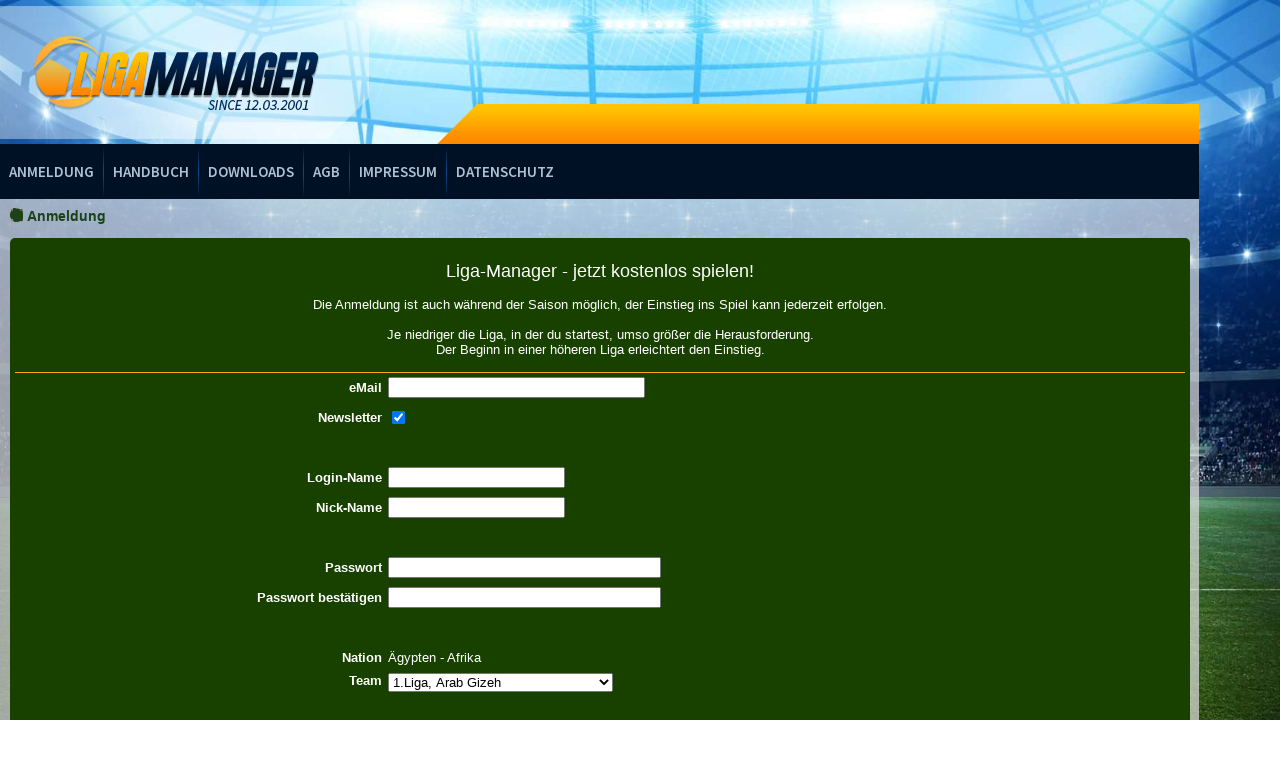

--- FILE ---
content_type: text/html; charset=UTF-8
request_url: https://www.liga-manager.de/register/?staatid=150
body_size: 19054
content:
<!DOCTYPE html>
<html lang="de">
<head>

        <meta http-equiv="Content-Type" content="text/html; charset=utf-8">
                    <title>Liga-Manager | Der Fussballmanager im Internet!</title>
    <link type="image/png" href="/images/favicon.png" rel="icon">
    <link rel="apple-touch-icon" href="/images/favicon.png">

    <link rel="stylesheet" href="/css/mainui.css?revision=1768177837
">
    <link rel="stylesheet" href="/css/styles_de.css?revision=1768177837
">
    
    <link rel="stylesheet" href="/css/font-awesome.min.css">
    <link rel="stylesheet" href="https://cdn.h5v.eu/publishers/ligamanager/assets/production/styles.css">

    <script src="/js/jquery/jquery-3.5.0.min.js" type="application/javascript"></script>
    <script src="/js/jquery/jquery-ui.min.js" type="application/javascript"></script>
    <script src="/js/lmcore/ajax.jquery.js" type="application/javascript"></script>
    <script src="/js/lmcore/i18n.js?revision=1768177837
" type="text/javascript"></script>
    <script src="/js/core.js?revision=1768177837
" type="application/javascript"></script>
    <script src="/js/moduleLoader.js?revision=1768177837
" type="application/javascript"></script>
    <script src="/js/controller/countdown.js?revision=1768177837
" type="application/javascript"></script>
    <script src="/js/controller/chat.js?revision=1768177837
" type="application/javascript"></script>

    <script src="/js/controller/quests/api.js?revision=1768177837
" type="text/javascript"></script>
    
     <script src="/js/lmcore/utils.js?revision=1768177837
" type="text/javascript"></script>
    

    










    <script type="application/javascript">
        window.name = "MainLM";
        // Javascript Global ObjectContainer
        var LmCore = {};
        // Set the main Content Class
        LmCore.contentContainer = '.main-container';
        // Global variable to store the current mouseover
        LmCore.mouseOver = null;
        // Identifier to identify every mouseover currently open
        LmCore.mouseOverUID = 'hm65fgzr-ztz5-fdg5-gfdg-retbhrtze7k5';
        // This class is attached to any element that needs to have prevented doubleclicks
        LmCore.dblClickPreventUID = 'r4vrt5sg-454v-5e5g-dfs4-dfb57ktz45h5';
        // This is the mocule we are currently in. It is used to define if something should happen depending on the module we are currently in
        LmCore.currentModule = 'teams';

        LmCore.lastChatHtml = '';
        LmCore.chatLastId = 0;
        LmCore.chatLastIdSupp = 0;
        LmCore.chatType = 0;
        LmCore.currentModalLayer = [];
        LmCore.loadedModalLayer = [];
        LmCore.piposelector = [];
        LmCore.mobile = "";

        var questApiUris = {
            activeQuests: "/quests",
            closedQuests: "/quests/closed",
            collectQuestReward: "/quests/1234567890/collect",
            finishQuest: "/quests/234567890/finish",
            chapters: "/chapters",
            chapter: "/chapters/",
            chapterQuests: "/chapters/1234567890/quests",
            resetQuest: "/quests/1234567890/reset"
        };
        LmCore.questApi = new QuestApiController(questApiUris);

        var serverTime = new Date(2026,1,22,21,27,23);
        var countdown = '';
    </script>
    <script src="/js/lm.js?revision=" type="application/javascript"></script>

    <!-- Global site tag (gtag.js) - Google Analytics -->












    <!-- Global site tag (gtag.js) - Google Analytics -->
    <script async src="https://www.googletagmanager.com/gtag/js?id=G-QGWS1RV8JC"></script>
    <script>
        window.dataLayer = window.dataLayer || [];
        function gtag(){dataLayer.push(arguments);}
        gtag('js', new Date());

        gtag('config', 'G-QGWS1RV8JC', {
            'cookie_domain': 'none',
            'allow_google_signals': false
        });
    </script>



























    <style type="text/css">
        /* <![CDATA[ */
        @import url("/css/main.php?v=170221");
        /* ]]> */
    </style>
</head>

<body>


    


<div class="modal-layer helper--hidden">
    <div class="modal-window">
        <span style="height:24px;width:24px;position: absolute;margin:-18px 0 0 492px;cursor: pointer;" class="modal-layer-close"><img src="/images/icon_close.png" style="width:20px;height:20px;margin-left: 8px;" alt=""></span>
        <div id="modal-window"></div>
    </div>
</div>

<div class="modal-layer-pipo helper--hidden" id="modal-layer-pipo">
    <div class="modal-window-pipo modal-window-pipo-inner">
        <span style="height:24px;width:24px;position: absolute;margin:-18px 0 0 621px;cursor: pointer;" class="modal-layer-pipo-close">
            <img src="/images/icon_close.png" style="margin-left: 5px; margin-top: -8px;" id="js-pipo-bubble-close" alt="">
        </span>
        <div class="pipo">
            <img src="/images/pipo.png" alt="">
        </div>
        <span id="pipoContent"></span>
        <div class="modal-button">
            <a href="" class="modal-button-pipo" id="modal-button-pipo"></a>
        </div>
    </div>
</div>

<div class="layer-box layer-box-info curved_5 helper--hidden">
    <div class="layer-box-info-subject"></div>
    <div class="layer-box-info-content"></div>
</div>

<div class="outer-wrapper"></div>
<div class="main-wrapper">
    <div class="main-wrapper-inner">
                <div class="main-wrapper-inner-left">
                        <div class="head-wrapper">
                
                
                
                
                
                <div class="logo-wrapper">
                    <a href="#">
                        <img src="/images/lm_logo_dark.png" onclick="location.replace('/');" alt="#">
                    </a>
                </div>





                <div class="account-wrapper" onmouseover="hide_menu(0)">
                                    </div>
                                    <div class="main-menu">
    <ul>
        <li><a href="/register">Anmeldung</a></li>
        <li class="devider"><img src="/images/devider_menu.png" alt=""></li>
        <li><a href="/manual" class="js-menu-load">Handbuch</a></li>
        <li class="devider"><img src="/images/devider_menu.png" alt=""></li>
        <li><a href="/downloads" class="js-menu-load">Downloads</a></li>
        <li class="devider"><img src="/images/devider_menu.png" alt=""></li>
        <li><a href="/agb">AGB</a></li>
        <li class="devider"><img src="/images/devider_menu.png" alt=""></li>
        <li><a href="/impressum">Impressum</a></li>
        <li class="devider"><img src="/images/devider_menu.png" alt=""></li>
        <li><a href="/datenschutz">Datenschutz</a></li>
    </ul>
</div>
                            </div>
            <div class="content-wrapper" onmouseover="hideMenue(0)">
                                <div id="content" >
                        <div style="margin-top:-70px;margin-bottom: 46px;font-size:20px;">
                            Anmeldung                        
    </div>



                                        

            <h1>Anmeldung </h1>
        <div class="body100" style="font-size: 1rem;">
        <div class="sa_body_1 curved_5">
            <div class="sa_body_inner center_all" style="width:1170px;">
                                                <script language="JavaScript" type="application/javascript">
            function checkEmail(adress) {
                validMail = /^([_a-zA-Z0-9-]+)(\.[_a-zA-Z0-9-]+)*@[a-zA-Z0-9\.-]+\.([a-zA-Z]{2,3})$/;
                return validMail.test(adress);
            }

            function autotab(original,destination){
                if (original.getAttribute&&original.value.length==original.getAttribute("maxlength"))
                    destination.focus()
            }
            function chkformular()
            {
                if (document.formular.email.value == "") {
                    alert("Bitte eine eMail-Adresse eingeben!");
                    document.formular.email.focus();
                    return false;
                }
                if (document.formular.teamid.value == 0) {
                    alert("Bitte einen Verein auswählen!");
                    document.formular.teamid.focus();
                    return false;
                }
                if (document.formular.login.value == "") {
                    alert("Bitte einen Login eingeben!");
                    document.formular.login.focus();
                    return false;
                }
                if(document.formular.login.value.length < 4)
                {
                    alert("Dein Login hat weniger als 4 Zeichen.");
                    document.formular.login.focus();
                    return false;
                }
                if ((document.formular.passwort.value.length < 6) && (document.formular.passwort.value.length >= 0))
                {
                    alert("Dein Passwort hat weniger als 6 Zeichen!");
                    document.formular.passwort.focus();
                    return false;
                }
                if (document.formular.passwort_control.value != document.formular.passwort.value) {
                    alert("Du hast Dein Passwort nicht korrekt bestätigt!");
                    document.formular.passwort_control.focus();
                    return false;
                }
                if (!checkEmail(document.formular.email.value))
                {
                    alert("Deine Eingabe ist keine E-Mail-Adresse.");
                    document.formular.email.focus();
                    return false;
                }
                if (!document.formular.agb.checked)
                {
                    alert("Du hast den Teilnahmebedingungen nicht zugestimmt!");
                    document.formular.agb.focus();
                    return false;
                }
            }
        </script>
                            <br>
            <font size="+1">Liga-Manager - jetzt kostenlos spielen!</font><br /><br />Die Anmeldung ist auch während der Saison möglich, der Einstieg ins Spiel kann jederzeit erfolgen.<br /><br />
Je niedriger die Liga, in der du startest, umso größer die Herausforderung.<br />Der Beginn in einer höheren Liga erleichtert den Einstieg.<br><br>
                        <form name="formular" action="/register/?staatid=150" method="post" onsubmit="return chkformular()">
                <table cellspacing="0" class="table_bordertop">
                                        <tr class="tr_h30">
                        <td align="right"><strong>eMail</strong></td>
                        <td align="left"><input type="text" name="email" value="" size="30" maxlength="100"></td>
                    </tr>
                    <tr class="tr_h30">
                        <td align="right"><strong>Newsletter</strong></td>
                        <td align="left"><input type="checkbox" name="emailbestaetigung" value="Y" checked="checked"></td>
                    </tr>
                    <tr class="tr_h30">
                        <td></td>
                    </tr>
                    <tr class="tr_h30">
                        <td align="right"><strong>Login-Name</strong></td>
                        <td align="left"><input type="text" name="login" value="" size="20" maxlength="20"></td>
                    </tr>
                    <tr class="tr_h30">
                        <td align="right"><strong>Nick-Name</strong></td>
                        <td align="left"><input type="text" name="nickname" value="" size="20" maxlength="20"></td>
                    </tr>
                    <tr class="tr_h30">
                        <td></td>
                    </tr>
                    <tr class="tr_h30">
                        <td align="right"><strong>Passwort</strong></td>
                        <td align="left"><input type="password" name="passwort" value="" size="32" maxlength="32">&nbsp;</td>
                    </tr>
                    <tr class="tr_h30">
                        <td align="right"><strong>Passwort bestätigen</strong></td>
                        <td align="left"><input type="password" name="passwort_control" value="" size="32" maxlength="32">&nbsp;</td>
                    </tr>
                    <tr class="tr_h30">
                        <td></td>
                    </tr>
                    <tr class="tr_h30">
                        <td align="right"><strong>Nation</strong></td>
                        <td align="left">
                                                            Ägypten - Afrika                                                    </td>
                    </tr>
                    <tr class="tr_h30">
                        <td align="right" valign="top"><strong>Team</strong></td>
                        <td align="left" valign="top">
                            <select name="teamid" class="sa_select_1">
                                                                                                            <option value="297387" >1.Liga, <bdo dir="auto">Arab Gizeh</bdo></option>
                                                                                                                                                <option value="285161" >1.Liga, <bdo dir="auto">Al Kafr asch-Schaich</bdo></option>
                                                                                                                                                <option value="285163" >1.Liga, <bdo dir="auto">Al Mallawi</bdo></option>
                                                                                                                                                <option value="313656" >1.Liga, <bdo dir="auto">Arab Tanta</bdo></option>
                                                                                                                                                <option value="313654" >1.Liga, <bdo dir="auto">Arab al-Mansura</bdo></option>
                                                                                                                                                <option value="313653" >1.Liga, <bdo dir="auto">Arab Luxor</bdo></option>
                                                                                                                                                <option value="327361" >1.Liga, <bdo dir="auto">Arab Damanhur</bdo></option>
                                                                                                                                                <option value="327358" >1.Liga, <bdo dir="auto">Arab Zagazig</bdo></option>
                                                                                                                                                <option value="341279" >1.Liga, <bdo dir="auto">Arab Madinat Sitta Uktubar</bdo></option>
                                                                                                                                                <option value="341277" >1.Liga, <bdo dir="auto">Arab Sauhadsch</bdo></option>
                                                                                                                                                <option value="354208" >1.Liga, <bdo dir="auto">Arab Mallawi</bdo></option>
                                                                                                                                                <option value="354214" >1.Liga, <bdo dir="auto">Arab al-Hawamidiyya</bdo></option>
                                                                                                                                                <option value="363298" >1.Liga, <bdo dir="auto">Arab Achmim</bdo></option>
                                                                                                                                                <option value="363299" >1.Liga, <bdo dir="auto">Arab Matariyya</bdo></option>
                                                                                                                                                <option value="366357" >2.Liga, <bdo dir="auto">Suez Port Said</bdo></option>
                                                                                                                                                <option value="271724" >2.Liga, <bdo dir="auto">Al al-Minya</bdo></option>
                                                                                                                                                <option value="313659" >2.Liga, <bdo dir="auto">Arab Fayyum</bdo></option>
                                                                                                                                                <option value="313655" >2.Liga, <bdo dir="auto">Arab Mahalla al-Kubra</bdo></option>
                                                                                                                                                <option value="327360" >2.Liga, <bdo dir="auto">Arab Damiette</bdo></option>
                                                                                                                                                <option value="327359" >2.Liga, <bdo dir="auto">Arab Assuan</bdo></option>
                                                                                                                                                <option value="327364" >2.Liga, <bdo dir="auto">Arab Qina</bdo></option>
                                                                                                                                                <option value="341278" >2.Liga, <bdo dir="auto">Arab Hurghada</bdo></option>
                                                                                                                                                <option value="341283" >2.Liga, <bdo dir="auto">Arab al-Arisch</bdo></option>
                                                                                                                                                <option value="363302" >2.Liga, <bdo dir="auto">Suez Gizeh</bdo></option>
                                                                                                                                                <option value="363293" >2.Liga, <bdo dir="auto">Arab Disuk</bdo></option>
                                                                                                                                                <option value="363303" >2.Liga, <bdo dir="auto">Suez Schubra al-Chaima</bdo></option>
                                                                                                                                                <option value="363295" >2.Liga, <bdo dir="auto">Arab Abu Kabir</bdo></option>
                                                                                                                                                <option value="375871" >2.Liga, <bdo dir="auto">Suez Banha</bdo></option>
                                                                                                                                                <option value="375866" >2.Liga, <bdo dir="auto">Suez Qina</bdo></option>
                                                                                                                                                <option value="375474" >2.Liga, <bdo dir="auto">Suez al-Minya</bdo></option>
                                                                                                                                                <option value="375471" >2.Liga, <bdo dir="auto">Suez Assuan</bdo></option>
                                                                                                                                                <option value="375473" >2.Liga, <bdo dir="auto">Suez Damanhur</bdo></option>
                                                                                                                                                <option value="377726" >3.Liga, <bdo dir="auto">Suez Marsa Matruh</bdo></option>
                                                                                                                                                <option value="380948" >3.Liga, <bdo dir="auto">Suez Disuk</bdo></option>
                                                                                                                                                <option value="327363" >3.Liga, <bdo dir="auto">Arab Bani Suwaif</bdo></option>
                                                                                                                                                <option value="341282" >3.Liga, <bdo dir="auto">Arab Kafr asch-Schaich</bdo></option>
                                                                                                                                                <option value="354213" >3.Liga, <bdo dir="auto">Arab Mit Ghamr</bdo></option>
                                                                                                                                                <option value="354210" >3.Liga, <bdo dir="auto">Arab Bilbais</bdo></option>
                                                                                                                                                <option value="354211" >3.Liga, <bdo dir="auto">Arab Marsa Matruh</bdo></option>
                                                                                                                                                <option value="363301" >3.Liga, <bdo dir="auto">Suez Alexandria</bdo></option>
                                                                                                                                                <option value="363297" >3.Liga, <bdo dir="auto">Arab Dschirdscha</bdo></option>
                                                                                                                                                <option value="375870" >3.Liga, <bdo dir="auto">Suez Schibin al-Kawm</bdo></option>
                                                                                                                                                <option value="375869" >3.Liga, <bdo dir="auto">Suez Madinat Sitta Uktubar</bdo></option>
                                                                                                                                                <option value="375867" >3.Liga, <bdo dir="auto">Suez Sauhadsch</bdo></option>
                                                                                                                                                <option value="377376" >3.Liga, <bdo dir="auto">Suez Bilbais</bdo></option>
                                                                                                                                                <option value="378230" >3.Liga, <bdo dir="auto">Al Mahalla al-Kubra</bdo></option>
                                                                                                                                                <option value="380388" >3.Liga, <bdo dir="auto">Suez al-Hawamidiyya</bdo></option>
                                                                                                                                                <option value="381212" >3.Liga, <bdo dir="auto">Suez Qalyub</bdo></option>
                                                                                                </select><br><br>
                            
                        </td>
                    </tr>
                    <tr class="tr_h40">
                        <td colspan="100%" align="center"><input type="checkbox" name="agb" value="Y"><a href="javascript:open_window('/agbPopup/?popup=Y','Fenster','scrollbars=yes,width=680,height=680');">Teilnahmebedingungen zustimmen</a></td>
                    </tr>
                    <tr class="tr_h40">
                        <td colspan="100%" align="center">
                            <script src='https://www.google.com/recaptcha/api.js' async defer></script>
                            <div class="g-recaptcha" data-sitekey="6LfAL-QZAAAAABjHenGgAobSxNDuZpZkhpq8X0l7"></div>
                        </td>
                    </tr>
                    <tr class="tr_h40">
                        <td colspan="100%" align="center"><input type="image" name="senden" src="/img/misc/b_go.gif" alt="Go" title="Go" value="submit"></td>
                    </tr>
                </table>
            </form>
                <br>
                                </div>
        </div>
    </div>


                </div>
            </div>
            <div class="footer-wrapper">
                <div class="credits-wrapper">
                    <ul>
                        <li>
                            V1.4.6 - Partner: <a href="https://www.onlinetennis.net/" target="_blank">Online Tennis</a> - <a href="#" onClick="__cmp('showScreen')">Privatsphäre</a>
                        </li>
                    </ul>
                </div>
            </div>
        </div>
            </div>
</div>












<div class="modal-layer-pipo pipo-qb helper--hidden">
    <div class="modal-window-pipo">
        <div id="questbook" class="modal-window-pipo-inner">
            <div style="height:24px;width:24px;position: absolute;margin:-18px 0 0 621px;cursor: pointer;" class="modal-layer-pipo-close">
                <img src="/images/icon_close.png" style="margin-left: 5px; margin-top: -8px;" class="js-pipo-bubble-close" alt="">
            </div>
            <!-- ##### QUEST-LIST ##### -->
            <div class="league-wrapper">
                <div class="headline-episode">
                    Lizenz:
                </div>
                <div class="league-status">
                    <div class="league-status-icon-done"><div style="margin:1px 0 0 1px;">L</div></div>
                    <div class="league-status-icon" id="league-status-1"><div style="margin:1px 0 0 0;">C</div></div>
                    <div class="league-status-icon" id="league-status-2"><div style="margin:1px 0 0 0;">B</div></div>
                    <div class="league-status-icon" id="league-status-3"><div style="margin:1px 0 0 0;">A</div></div>
                    <div class="league-status-icon" id="league-status-4"><div style="margin:1px 0 0 1px;">W</div></div>
                </div>
                <div class="league-license-headline">
                    »<span id="questbook-episode-headline">Die Aufstellung</span>«
                </div>
            </div>
            <div class="quest-list">
                <div class="quest-list-tab-wrapper">
                    <div class="quest-list-tab-menu">
                        <ul>
                            <li><a class="current quest-list-btn" href="#quest-table">Aktuell</a></li>
                            <li><a class="quest-list-btn" href="#quest-table-closed">Erledigt</a></li>
                        </ul>
                    </div>
                </div>

                <div class="quests-table" id="quest-table">
                    <div style="margin-top:85px; !important" class="loader"><div class="loaderOuter"></div><div class="loaderInner"></div></div>
                    <div id="quest-table-separator-1" class="helper--hidden"></div>
                    <div id="quest-table-separator-2" class="helper--hidden"></div>
                </div>

                <div class="quests-table helper--hidden" id="quest-table-closed">

                </div>
                <div class="quest-solved">

                    <span class="uppercase" style="color: #ffffff;float: left;font-weight: 600">Erledigt:</span>
                                    </div>
            </div>
            <!-- ##### QUEST-LIST END ##### -->
            <div class="quest-txt-wrapper" id="quest-description">
                <h2 id="quest-txt-title"></h2>
                <p id="quest-txt-description"></p>
                <!-- Quest Show Me Arrow -->
            </div>
        </div>
        <div class="pipoQB js-pipo-blank">
            <img src="/images/pipo.png" alt="">
        </div>
        
        
        
    </div>
</div>

<script type="text/javascript" src="/js/controller/quests/questbook.js?revision=1768177837
"></script>
<script type="text/javascript">
    LmCore.questBook = new QuestbookController(LmCore.questApi)
</script>

























































































    <div id="questbook-template" class="helper--hidden">
        <div class="quest-item">
            <div class="quest-item-img">
                <img class="js-quest-item-img-done" style="position: absolute; margin-top: 42px; margin-left: 41px;" src="/images/icons/icon_done.png" />
                <div style="background: url('/images/element/black_opacity_30_pixel.png'); height: 70px"><img class="js-quest-item-img-icon" src="" /></div>
            </div>
            <div class="quest-item-content">
                <h1 class="quest-item-content-h1 uppercase">Login</h1>
                <h2 class="solved quest-item-content-h2">1/1 Logins</h2>
                <div class="quest-reward">
                    <img class="js-quest-item-reward-icon" style="margin-top: 5px; display: inline-block; margin-bottom: -2px; margin-right: 5px;" src="">
                    <div class="quest-reward-number js-quest-item-reward-reward">1.200</div>
                </div>
                <div class="quest-btn-catch">
                    <a class="catch quest-item-collect-button" style="pointer-events:none" href="">Einsammeln</a>
                </div>
            </div>
        </div>
    </div>







<script src="/js/controller/quests/questbook.js?revision=1768177837
" type="text/javascript"></script>
<script src="/js/controller/gameui.js?revision=1768177837
" type="text/javascript"></script>
<script src="/js/LayerController.js?revision=1768177837
" type="application/javascript"></script>
<script type="application/javascript">
    var mylayer = new LayerController();
    mylayer.AddEvents();

    var core = new CoreController();
    core.AddEvents();

    LmCore.gameui = new GameUIController();

    LmCore.utils = new LmCoreUtilsController();

    var mainContent = new MainContentController();
    mainContent.AddEvents();

        
    $(document).ready(function () {

        LmCore.I18n = {
            service: new I18nService("de", {"continent.1":"Europa","continent.2":"Amerika","continent.3":"Afrika","continent.4":"Asien\/Pazifik","country.1":"Deutschland","country.2":"England","country.3":"Italien","country.4":"Spanien","country.5":"Frankreich","country.6":"Portugal","country.7":"Niederlande","country.8":"Belgien\t","country.9":"Österreich","country.10":"Schweiz","country.11":"Griechenland","country.12":"Dänemark","country.13":"Norwegen","country.14":"Schweden","country.15":"Finnland","country.16":"Irland","country.17":"Schottland","country.18":"Wales","country.19":"Ungarn","country.20":"Slowakei","country.21":"Tschechien","country.22":"Polen","country.23":"Rumänien","country.24":"Bulgarien","country.25":"Türkei","country.26":"Island","country.27":"Bosnien-Herzegowina","country.28":"Estland","country.29":"Georgien","country.30":"Serbien","country.31":"Kroatien","country.32":"Lettland","country.33":"Litauen","country.34":"Luxemburg","country.35":"Russland","country.36":"Slowenien","country.37":"Ukraine","country.38":"Weissrussland","country.39":"Zypern","country.40":"Andorra","country.41":"San Marino","country.42":"Vatikanstadt","country.43":"Nordirland","country.44":"Montenegro","country.45":"Albanien","country.46":"Moldawien","country.47":"Malta","country.48":"Färöer","country.49":"Mazedonien","country.50":"Liechtenstein","country.51":"Bolivien","country.52":"Brasilien","country.53":"Chile","country.54":"Ecuador","country.55":"Guyana","country.56":"Kolumbien","country.57":"Paraguay","country.58":"Peru","country.59":"Suriname","country.60":"Uruguay","country.61":"Venezuela","country.62":"USA","country.63":"Guatemala","country.64":"Mexiko","country.65":"Kuba","country.66":"Kanada","country.67":"Honduras","country.68":"Nicaragua","country.69":"Costa Rica","country.70":"Dominikanische Republik","country.71":"Bahamas","country.72":"Jamaika","country.73":"Panama","country.74":"El Salvador","country.75":"Belize","country.76":"Haiti","country.77":"Grenada","country.78":"Barbados","country.79":"Dominica","country.80":"Trinidad und Tobago","country.81":"Antigua und Barbuda","country.82":"St. Kitts und Nevis","country.83":"St. Lucia","country.84":"St. Vincent und Grenadinen","country.85":"Sint Maarten","country.86":"Turks- und Caicosinseln","country.87":"Montserrat","country.88":"Cayman-Inseln","country.89":"Britische Jungferninseln","country.90":"Bermuda","country.91":"Aruba","country.92":"Anguilla","country.93":"Amerikanische Jungferninseln","country.94":"Puerto Rico","country.95":"Bonaire","country.96":"Curaçao","country.97":"San Andrés y Providencia","country.98":"Grönland","country.99":"Saint-Pierre und Miquelon","country.100":"Argentinien","country.101":"Algerien","country.102":"Angola","country.103":"Äthiopien","country.104":"Elfenbeinküste","country.105":"Gabun","country.106":"Gambia","country.107":"Ghana","country.108":"Guinea","country.109":"Guinea Bissau","country.110":"Kamerun","country.111":"Kenia","country.112":"Liberia","country.113":"Mali","country.114":"Marokko","country.115":"Mosambik","country.116":"Namibia","country.117":"Niger","country.118":"Nigeria","country.119":"Ruanda","country.120":"Sambia","country.121":"Senegal","country.122":"Sierra Leone","country.123":"Simbabwe","country.124":"Somalia","country.125":"Südafrika","country.126":"Sudan","country.127":"Tansania","country.128":"Togo","country.129":"Tschad","country.130":"Tunesien","country.131":"Uganda","country.132":"Zentralafrikanische Republik","country.133":"Botswana","country.134":"Burkina Faso","country.135":"Äquatorial Guinea","country.136":"Benin","country.137":"Burundi","country.138":"Dschibuti","country.139":"Eritrea","country.140":"Republik Kongo","country.141":"Demokratische Republik Kongo","country.142":"Lesotho","country.143":"Malawi","country.144":"Mauretanien","country.145":"São Tomé und Príncipe","country.146":"Swasiland","country.147":"Madagaskar","country.148":"Libyen","country.149":"Seychellen","country.150":"Ägypten","country.151":"Armenien","country.152":"Aserbaidschan","country.153":"Australien","country.154":"Bahrain","country.155":"Bangladesch","country.156":"Bhutan","country.157":"Brunei","country.158":"China","country.159":"Fidschi","country.160":"Indien","country.161":"Indonesien","country.162":"Irak","country.163":"Iran","country.164":"Israel","country.165":"Japan","country.166":"Jemen","country.167":"Jordanien","country.168":"Kambodscha","country.169":"Kasachstan","country.170":"Katar","country.171":"Nordkorea","country.172":"Südkorea","country.173":"Kuwait","country.174":"Laos","country.175":"Libanon","country.176":"Malaysia","country.177":"Tahiti","country.178":"Mongolei","country.179":"Nepal","country.180":"Neuseeland","country.181":"Oman","country.182":"Pakistan","country.183":"Papua Neuguinea","country.184":"Philippinen","country.185":"Salomonen","country.186":"Samoa","country.187":"Saudi-Arabien","country.188":"Singapur","country.189":"Sri Lanka","country.190":"Syrien","country.191":"Tadschikistan","country.192":"Malediven","country.193":"Thailand","country.194":"Timor-Leste","country.195":"Tonga","country.196":"Turkmenistan","country.197":"Usbekistan","country.198":"Vereinigte Arabische Emirate","country.199":"Vietnam","country.200":"Afghanistan","premium.switch.to.premium":"Wenn du die Premiumdienste nutzen möchtest, musst du vorher deinen Account umwandeln.","premium.description.team":"Folgendes bietet dir ein <span class=\\\"font_size_125_rem font_bold\\\">Premium-Team<\/span>:<br>","premium.description.account":"Folgendes bietet dir ein <span class=\\\"font_size_125_rem font_bold\\\">Profi-Account<\/span>:<br>","premium.test.profi.account":"Profi-Account diese Saison kostenlos testen","premium.profi.account.confirm":"Der Profi-Account kostet 100 LM-Points pro angefangene Saison und kann zu jeder neuen Saison wieder deaktiviert werden. Willst du wirklich den Profi-Account für die laufenden Saison kostenlos aktivieren?","premium.activate.profi.account":"Profi-Account für [${i:cost}] LM-Points aktivieren","premium.activate.profi.account.confirm":"Ein Profi-Account kostet [${i:cost}] LM-Points pro angefangene Saison und kann zu jeder neuen Saison wieder deaktiviert werden. Willst du wirklich ein Profi-Account für [${i:cost}] LM-Points für die laufenden Saison aktivieren?","premium.deactivate.profi.account":"Profi-Account zur neuen Saison deaktivieren","premium.keep.profi.account":"Profi-Account zur neuen Saison beibehalten","premium.cost.next.season":"Kosten zur neuen Saison: <strong>[${s:points}] LM-Points<\/strong>","premium.points.available":"zur Verfügung stehendes Geld: <strong>[${s:points}] LM-Points<\/strong>","premium.points.paid":"einbezahltes Geld: <strong>[${s:points}] LM-Points<\/strong>","premium.":"","analysis.contract.extension.topic":"Vertragsverlängerung","analysis.contract.extension":"Der Vertrag mit dem Spieler [${s:playerName}] [${s:playerSurName}] ([${s:position}]) wurde von Deinem Vertragsmanager verlängert.","analysis.youthPlayer.support.topic":"deaktivierte Jugendspielerförderung","analysis.youthPlayer.support":"Die Förderung folgender Jugendspieler wurde deaktiviert:","quests.current":"Aktuell","quests.finished":"Erledigt","quest-episodes.9cfb1c8f-1c20-11e6-b2db-d050993fbf52.name":"Liga Lizenz","quest-episodes.b3135b89-1c20-11e6-b2db-d050993fbf52.name":"Lizenz C","quest-episodes.53e17896-3f8c-11e6-9268-58b06b07e257.name":"Lizenz B","quest-episodes.a209e164-3945-11e6-9268-58b06b07e257.name":"Lizenz A","quests.83b33b04-20ec-11e6-b2db-d050993fbf52.name":"Aufstellung","quests.83b33b04-20ec-11e6-b2db-d050993fbf52.description":"Jetzt ist es an der Zeit deine erste Aufstellung für das Profiteam vorzunehmen.","quests.83b33b04-20ec-11e6-b2db-d050993fbf52.target_description":"vorgenommen","quests.4843c7e6-20ec-11e6-b2db-d050993fbf52.name":"Training","quests.4843c7e6-20ec-11e6-b2db-d050993fbf52.description":"Jedes Team muss gut trainiert werden, damit es auf Dauer erfolgreich sein kann. Aus diesem Grund solltest du nun das Training bei deinen Profis einstellen.","quests.4843c7e6-20ec-11e6-b2db-d050993fbf52.target_description":"vorgenommen","quests.5bc7d299-20ed-11e6-b2db-d050993fbf52.name":"Option","quests.5bc7d299-20ed-11e6-b2db-d050993fbf52.description":"Man hat bei Vertragsverhandlungen die Möglichkeit eine Option mit in den Vertrag einzubringen. Diese kann man zu einem späteren Zeitpunkt nutzen, wenn man den Spieler weiter behalten möchte und die Option günstiger als ein neuer Vertrag wäre.","quests.5bc7d299-20ed-11e6-b2db-d050993fbf52.target_description":"verlängert","quests.dcdc5571-2e28-11e6-9268-58b06b07e257.name":"Amateure","quests.dcdc5571-2e28-11e6-9268-58b06b07e257.description":"Um für das Profi-Team immer wieder gute Nachwuchsspieler zu bekommen, ist es sinnvoll ein Amateur-Team zu haben.","quests.dcdc5571-2e28-11e6-9268-58b06b07e257.target_description":"aktiviert","quests.2c440f40-20ec-11e6-b2db-d050993fbf52.name":"Saisonplan","quests.2c440f40-20ec-11e6-b2db-d050993fbf52.description":"Damit du einen direkten Überblickt über deine Saisonspiele bekommen kannst, gibt es eine Auslistung der Spiele im Saisonplan.","quests.2c440f40-20ec-11e6-b2db-d050993fbf52.target_description":"besucht","quests.eb532781-3f93-11e6-9268-58b06b07e257.name":"5-Jahreswertung","quests.eb532781-3f93-11e6-9268-58b06b07e257.description":"Bei der 5-Jahreswertung erhältst du alle nötigen Informationen bzgl. der internationalen Startplätze für die Zukunft und wie viele Punkte ein Land in der aktuelle und in den vier vorherigen Saisons geholt hat.","quests.eb532781-3f93-11e6-9268-58b06b07e257.target_description":"besucht","quests.e21016d4-3941-11e6-9268-58b06b07e257.name":"Teamfaktor","quests.e21016d4-3941-11e6-9268-58b06b07e257.description":"Damit Teams in schwierigen Ländern nicht zu sehr bei internationalen Wettbewerben benachteiligt werden, gibt es den Teamfaktor. Hier kannst du einsehen, wie sich der Teamfaktor deines Teams entwickelt.","quests.e21016d4-3941-11e6-9268-58b06b07e257.target_description":"besucht","quests.a1311284-3f76-11e6-9268-58b06b07e257.name":"Scout","quests.a1311284-3f76-11e6-9268-58b06b07e257.description":"Um sich das Suche auf dem Transfermark zu erleichtern, gibt es die Möglichkeit Scouts loszuschicken, die nach den gewünschten Spielern Ausschau halten.","quests.a1311284-3f76-11e6-9268-58b06b07e257.target_description":"besucht","quests.e6eaa23c-3f77-11e6-9268-58b06b07e257.name":"Wettbewerb","quests.e6eaa23c-3f77-11e6-9268-58b06b07e257.description":"Jeder Jahr wird ein neuer Wettbewerb gestartet. Dabei gibt es immer einzigartige Bedingungen. Hier kannst du das aktuelle Raking und die Einzelheiten zu den Rahmenbedingungen erfahren.","quests.e6eaa23c-3f77-11e6-9268-58b06b07e257.target_description":"besucht","quests.b131363d-3f82-11e6-9268-58b06b07e257.name":"Mailbenachrichtigung","quests.b131363d-3f82-11e6-9268-58b06b07e257.description":"Es gibt die Möglichkeit sich Spielergebnisse per Mail zukommen zu lassen. Hier kannst du deine entsprechenden Einstellungen dazu vornehmen.","quests.b131363d-3f82-11e6-9268-58b06b07e257.target_description":"besucht","quests.0145516c-3de1-11e6-9268-58b06b07e257.name":"Nominierung","quests.0145516c-3de1-11e6-9268-58b06b07e257.description":"Wenn er fahren möchtest, welcher Spieler dem Nationaltrainer zur Verfügung stehen, findest du hier die Antwort.","quests.0145516c-3de1-11e6-9268-58b06b07e257.target_description":"besucht","quests.979ddb28-41d7-11e6-9268-58b06b07e257.name":"Nationaltrainer","quests.979ddb28-41d7-11e6-9268-58b06b07e257.description":"Hier kannst du einsehen welcher Trainer aktuellen welchen Nationaltrainerposten inne hat.","quests.979ddb28-41d7-11e6-9268-58b06b07e257.target_description":"besucht","quests.e189ee09-3f82-11e6-9268-58b06b07e257.name":"Vereinsinfo","quests.e189ee09-3f82-11e6-9268-58b06b07e257.description":"Jeder möchte auch gerne seine Erfolge auf einen Blick sehen. Hier kannst du deine gewonnen Pokale einsehen und wie du dich in den aktuellen Pokalwettbewerben schlägst.","quests.e189ee09-3f82-11e6-9268-58b06b07e257.target_description":"besucht","quests.94751408-3941-11e6-9268-58b06b07e257.name":"Finanzen","quests.94751408-3941-11e6-9268-58b06b07e257.description":"Um einen Verein erfolgreich führen zu können, ist es zwingend notwendig seine finanzielle Situation zu kennen. Die Finanzübersicht gibt dir die Möglichkeit dazu.","quests.94751408-3941-11e6-9268-58b06b07e257.target_description":"besucht","quests.1ba2091a-3f84-11e6-9268-58b06b07e257.name":"Prämien","quests.1ba2091a-3f84-11e6-9268-58b06b07e257.description":"Auf der Prämien-Seite kannst werden die die Gelder angezeigt, die dein Verein beim erreichen einer bestimmten Pokalrunde ausgezahlt werden.","quests.1ba2091a-3f84-11e6-9268-58b06b07e257.target_description":"besucht","quests.50808221-3f70-11e6-9268-58b06b07e257.name":"Pinwand","quests.50808221-3f70-11e6-9268-58b06b07e257.description":"Es gibt die Möglichkeit sich selbst oder für Vertretungszwecken, sich Nachrichten an die Pinwand zu heften.","quests.50808221-3f70-11e6-9268-58b06b07e257.target_description":"besucht","quests.33c939b3-3f99-11e6-9268-58b06b07e257.name":"Fanartikel","quests.33c939b3-3f99-11e6-9268-58b06b07e257.description":"Die Fans sind emotional und auch finanziell ein wesentlicher Faktor eines jeden Vereins. Hier kannst du einsehen wie beliebt dein Verein aktuell ist und wie es sich entwickelt hat.","quests.33c939b3-3f99-11e6-9268-58b06b07e257.target_description":"besucht","quests.66aec8d0-20ec-11e6-b2db-d050993fbf52.name":"Lizenzbedingungen","quests.66aec8d0-20ec-11e6-b2db-d050993fbf52.description":"Es ist immer wichtig ein Auge auf die aktuelle Lizenzlage zu haben, daher solltest du dies auch immer Blick haben.","quests.66aec8d0-20ec-11e6-b2db-d050993fbf52.target_description":"besucht","quests.8f24fdff-2e28-11e6-9268-58b06b07e257.name":"Bandenwerbung","quests.8f24fdff-2e28-11e6-9268-58b06b07e257.description":"Eine Möglichkeit weiteres Geld zu verdienen besteht darin Bandenwerbung zu bauen.","quests.8f24fdff-2e28-11e6-9268-58b06b07e257.target_description":"gebaut","quests.dc4a2fc0-20eb-11e6-b2db-d050993fbf52.name":"Bandenwerbung","quests.dc4a2fc0-20eb-11e6-b2db-d050993fbf52.description":"Jetzt wo dein Verein eine Bandenwerbung zur Verfügung hat, kannst du nun deinen ersten Bandenwerbungsvertrag abschliessen.","quests.dc4a2fc0-20eb-11e6-b2db-d050993fbf52.target_description":"abgeschlossen","quests.2e77f569-20ed-11e6-b2db-d050993fbf52.name":"Eintrittspreis","quests.2e77f569-20ed-11e6-b2db-d050993fbf52.description":"Die Einnahmen von dem Verkauf der Eintrittskarten ist ein grosser Teil der Gesamteinnahmen. Es ist wichtig die Eintrittspreise so festzulegen, dass möglichst viel Umsatz gemacht werden kann. Da man nicht genau weiss wie sich die Tabellenpositon entwickelt, ist es nicht so einfach den Preis festzulegen.","quests.2e77f569-20ed-11e6-b2db-d050993fbf52.target_description":"festgelegt","quests.98bc4606-2e27-11e6-9268-58b06b07e257.name":"Trikotsponsor","quests.98bc4606-2e27-11e6-9268-58b06b07e257.description":"Auch ein Trikotsponsor ist ein Eckspfeiler der Vereinsfinanzierung. Du hast die Möglichkeit zwischen drei verschiedenen Typen an Verträgen.","quests.98bc4606-2e27-11e6-9268-58b06b07e257.target_description":"abgeschlossen","quests.7c444ea0-20ed-11e6-b2db-d050993fbf52.name":"Vereins-\/Managersuche","quests.7c444ea0-20ed-11e6-b2db-d050993fbf52.description":"Falls dich es interessiert, ob es im Spiel einen bestimmten Verein oder Manager gibt, kannst du über die Vereins-\/Managersuche dies herausfinden.","quests.7c444ea0-20ed-11e6-b2db-d050993fbf52.target_description":"gesucht","quests.7d106d2f-20eb-11e6-b2db-d050993fbf52.name":"Nachricht","quests.7d106d2f-20eb-11e6-b2db-d050993fbf52.description":"Nun such das Demo-Team 2 und schreibe dem Manager eine Nachricht. ","quests.7d106d2f-20eb-11e6-b2db-d050993fbf52.target_description":"geschrieben","quests.0dd9cd90-20ec-11e6-b2db-d050993fbf52.name":"Managerinfo","quests.0dd9cd90-20ec-11e6-b2db-d050993fbf52.description":"Nun suche nach dem Demo-Team 2 und klicke auf den Managernameen um zu der Managerinfo-Seite des Users zu gelangen. Dort sind alle Vereine des Managers aufgeführt.","quests.0dd9cd90-20ec-11e6-b2db-d050993fbf52.target_description":"besucht","quests.d412b327-20ec-11e6-b2db-d050993fbf52.name":"Chat","quests.d412b327-20ec-11e6-b2db-d050993fbf52.description":"Eine gute Möglichkeit mit anderen Managern in Kontakt zu treten ist der Chat. Dort können auch Fragen zum Spiel gestellt werden. Dieser werde sicher von dem Support oder anderen Mitspielern beantwortet. Schreibe doch einfach mal ein 'i bims'","quests.d412b327-20ec-11e6-b2db-d050993fbf52.target_description":"geschrieben","quests.39232a3a-2e27-11e6-9268-58b06b07e257.name":"Handbuch","quests.39232a3a-2e27-11e6-9268-58b06b07e257.description":"Im Handbuch kannst du sehr viele Informationen zu dem Spiel finden. Die Suchfunktion wird es dir recht einfach machen, das Gesucht schnell zu finden.","quests.39232a3a-2e27-11e6-9268-58b06b07e257.target_description":"gesucht","quests.99e7c189-20ec-11e6-b2db-d050993fbf52.name":"Forum","quests.99e7c189-20ec-11e6-b2db-d050993fbf52.description":"Mit dem Forum gibt es eine weitere Möglichkeit mit anderen Spielern in Kontakt zu treten. Hier kannst du Fehler melden, eigene Verbessungsvorschläge einreichen oder einfach nur über das Wetter schreiben. Schau dir einen Beitrag im Forum an.","quests.99e7c189-20ec-11e6-b2db-d050993fbf52.target_description":"besucht","quests.b31907ac-20ec-11e6-b2db-d050993fbf52.name":"Stadionname","quests.b31907ac-20ec-11e6-b2db-d050993fbf52.description":"Jeder Verein hat einen engeren Bezug zu seinem Stadion. Gebe deinem Verein eine persönliche Note und suche dir einen passenden Stadionnamen für deinen Verein aus.","quests.b31907ac-20ec-11e6-b2db-d050993fbf52.target_description":"umbenannt","quests.f7b6217a-20eb-11e6-b2db-d050993fbf52.name":"Freundschaftsspiel","quests.f7b6217a-20eb-11e6-b2db-d050993fbf52.description":"Freundschaftsspiele sind für Spieler eine gute Gelegenheit Erfahrung zu sammeln können.","quests.f7b6217a-20eb-11e6-b2db-d050993fbf52.target_description":"vereinbart","quests.2b7bcd75-443e-11e6-9268-58b06b07e257.name":"Imbissbuden","quests.2b7bcd75-443e-11e6-9268-58b06b07e257.description":"Viele Fans freuen sich bei einem Stadionbesuch auf einen Snack. Sei es die Bratwurst oder eine Portion Pommes. Dies bietet auch eine zusätzliche Möglichkeit Geld zu verdienen.","quests.2b7bcd75-443e-11e6-9268-58b06b07e257.target_description":"ausgebaut","quests.f5f2b538-3f91-11e6-9268-58b06b07e257.name":"Parkplätze","quests.f5f2b538-3f91-11e6-9268-58b06b07e257.description":"Viele Fans nutzen ein Auto, um ins Stadion zu fahren. Daher ist es sinnvoll diesen Fans direkt am Stadion einen Parkplatz anzubieten. Auch hiermit kann der Verein etwas Geld verdienen.","quests.f5f2b538-3f91-11e6-9268-58b06b07e257.target_description":"gebaut","quests.ffe31692-41c8-11e6-9268-58b06b07e257.name":"Auswechslung","quests.ffe31692-41c8-11e6-9268-58b06b07e257.description":"Während einer Halbzeit hast du die Möglichkeit deine Aufstellung, Einsatz zu verändern und Spieler ein- und auszuwechseln. Damit hast du die Möglichkeit auf die aktuelle Spielsituation zu reagieren.","quests.ffe31692-41c8-11e6-9268-58b06b07e257.target_description":"ausgewechselt","quests.f83c0c8c-3f95-11e6-9268-58b06b07e257.name":"Angebot","quests.f83c0c8c-3f95-11e6-9268-58b06b07e257.description":"Um dein Team zu verbessern, hast du die Möglichkeit dir auf dem Transfermarkt neue Spieler zu holen. Entweder suchst du dir Spieler aus, welche für die Zukunft aufgebaut werden sollen, oder du holst dir Spieler, welche direkt eingesetzt werden können.","quests.f83c0c8c-3f95-11e6-9268-58b06b07e257.target_description":"erstellt","quests.72ca30f4-3f77-11e6-9268-58b06b07e257.name":"Verkauf","quests.72ca30f4-3f77-11e6-9268-58b06b07e257.description":"Um einen Spieler schnell zu einem festen Preis zu verkaufen, gibt es die Möglichkeit die in der Detailansicht eines Spielers vorzunehmen. Vorausgesetzt der Spieler darf aktuell verkauft werden.","quests.72ca30f4-3f77-11e6-9268-58b06b07e257.target_description":"verkauft","quests.47bdcdd0-41dd-11e6-9268-58b06b07e257.name":"Vereinsname","quests.47bdcdd0-41dd-11e6-9268-58b06b07e257.description":"Zu Beginn wirst du sicher einen Vereinsnamen haben, welcher vom System generiert wurde. Damit du dich besser mit deinem Verein identifizieren kannst, hast du die Möglichkeit diesen Vereinsnamen abändern zu lassen.","quests.47bdcdd0-41dd-11e6-9268-58b06b07e257.target_description":"gestellt","quests.8dec2bc0-3f87-11e6-9268-58b06b07e257.name":"Heimsieg","quests.8dec2bc0-3f87-11e6-9268-58b06b07e257.description":"Für die Liga ist es wichtig Punkte zu holen. Und am meisten freut man sich über einen Sieg. Wenn man diesen dazu noch mit den eigenen Fans im eigenen Stadion feiern kann, ist die Freude noch größer.","quests.8dec2bc0-3f87-11e6-9268-58b06b07e257.target_description":"gewonnen","quests.71a838d1-41ce-11e6-9268-58b06b07e257.name":"Auswärtssieg","quests.71a838d1-41ce-11e6-9268-58b06b07e257.description":"Ein Auswärtssieg bringt noch mehr freude, denn wem man es keinen Spaß den Gegner im eigenen Stadion zu schlagen.","quests.71a838d1-41ce-11e6-9268-58b06b07e257.target_description":"gewonnen","quests.908a9c80-3f70-11e6-9268-58b06b07e257.name":"U19-Nationalspieler","quests.908a9c80-3f70-11e6-9268-58b06b07e257.description":"Um auch in Zukunft ein starkes Teams zu haben, ist es ein grosser Vorteil einen für die U19-Nationalmannschaft nominierten Spieler zu haben.","quests.908a9c80-3f70-11e6-9268-58b06b07e257.target_description":"vorhanden","quests.1853c1d3-41dd-11e6-9268-58b06b07e257.name":"Vertragsmanager","quests.1853c1d3-41dd-11e6-9268-58b06b07e257.description":"Mit dem Vertragsmanager hast du die Möglichkeit Voreinstellungen zu definieren, welche bei den Vertragsverhandlungen genutzt werden könnten. Außerdem kann mit dem Manager sichergestellt werden, dass Spielerverträge nicht ungewollt auslaufen.","quests.1853c1d3-41dd-11e6-9268-58b06b07e257.target_description":"eingestellt","quests.99b9d4c9-41d4-11e6-9268-58b06b07e257.name":"Kadereinteilung","quests.99b9d4c9-41d4-11e6-9268-58b06b07e257.description":"Bei der Kadereinteilung hast du die Möglichkeit alle deiner Spieler auf schnellen Weg zwischen dem Profikader und Amateurkader wechseln zu lassen. Außerdem kannst du hier einen Kapitän und Vertreter bestimmen.","quests.99b9d4c9-41d4-11e6-9268-58b06b07e257.target_description":"vorgenommen","quests.2b0453e8-3f92-11e6-9268-58b06b07e257.name":"Layout","quests.2b0453e8-3f92-11e6-9268-58b06b07e257.description":"Du hast die Möglichkeit das Layout und Informationen zum Teil individuell einzustellen. Ob es Informationen zu Spielern in den Kadern bzw. Aufstellungen sind oder du etwas an den Farben ändern möchtest.","quests.2b0453e8-3f92-11e6-9268-58b06b07e257.target_description":"eingestellt","quests.e3689f4c-41cf-11e6-9268-58b06b07e257.name":"Kondition","quests.e3689f4c-41cf-11e6-9268-58b06b07e257.description":"Damit dein Team im Laufe eines Spiels nicht so viel an Stärke verliert, ist es wichtig, dass die Spieler eine gute Kondition haben. Versuche mindestens bei 11 Spielern eine Kondition von mindestens 98 zu erreichen.","quests.e3689f4c-41cf-11e6-9268-58b06b07e257.target_description":"vorhanden","quests.15183e05-3f70-11e6-9268-58b06b07e257.name":"Frische","quests.15183e05-3f70-11e6-9268-58b06b07e257.description":"Um beim Training, nach einem Spieltag, sich besser zu entwickeln, sollten die Spieler eine gute Frische zum Spieltag aufweisen. Versuche mindestens 11 Spieler mit einer Frische von 100 in deinem Kader zu haben.","quests.15183e05-3f70-11e6-9268-58b06b07e257.target_description":"vorhanden","quests.462c8f5b-41d6-11e6-9268-58b06b07e257.name":"Erfahrung","quests.462c8f5b-41d6-11e6-9268-58b06b07e257.description":"Um ein schlagkräftiges Team aufzustellen, sollten die Spieler zunehmend an Erfahrung sammeln. Erreiche bei einem Spieler einer Erfahrung von mindestens 13.","quests.462c8f5b-41d6-11e6-9268-58b06b07e257.target_description":"vorhanden","quests.bb396d62-3f84-11e6-9268-58b06b07e257.name":"Spielerstärke 90","quests.bb396d62-3f84-11e6-9268-58b06b07e257.description":"","quests.bb396d62-3f84-11e6-9268-58b06b07e257.target_description":"vorhanden","quests.324cd161-41da-11e6-9268-58b06b07e257.name":"Spielstärke 1.025","quests.324cd161-41da-11e6-9268-58b06b07e257.description":"Jeder möchte gerne sein Team immer stärker werden lassen. Versuche dein Team bei einem Ligaspiel mit einer Mindeststärke von 1.025 auflaufen zu lassen.","quests.324cd161-41da-11e6-9268-58b06b07e257.target_description":"erreicht","quests.b42fd3d3-3f83-11e6-9268-58b06b07e257.name":"Trikotdesign","quests.b42fd3d3-3f83-11e6-9268-58b06b07e257.description":"Jeder Verein hat seine bestimmten Farben und Muster. Du hast hier die Möglichkeit dein Trikot zu individualisieren. Suche dir ein passendes Design aus.","quests.b42fd3d3-3f83-11e6-9268-58b06b07e257.target_description":"eingestellt","quests.c592e89d-3f91-11e6-9268-58b06b07e257.name":"Fünf Siege","quests.c592e89d-3f91-11e6-9268-58b06b07e257.description":"Aller Anfang ist schwierig. Versuche fünf Ligaspiele in Folge während einer Saison zu gewinnen.","quests.c592e89d-3f91-11e6-9268-58b06b07e257.target_description":"geschafft","awards.success.1":"Viertelfinale nat. Pokal oder Halbfinale Amateurpokal","awards.success.2":"Halbfinale nat. Pokal","awards.success.3":"Viertelfinale IIFA","awards.success.4":"Viertelfinale CL","awards.success.5":"Halbfinale IIFA","awards.success.6":"Halbfinale CL","awards.success.7":"1 Titel","awards.success.8":"3 Titel","awards.success.9":"6 Titel","awards.success.10":"10 Titel","awards.1":"Award - Tabellenplatz","awards.2":"Award - Teamfaktor","awards.3":"Award - Operativer Gewinn","awards.4":"Award - Konditionsschnitt des Profiteams","awards.5":"Award - Frischeschnitt des Profiteams","awards.6":"Award - Fanbeliebtheit","awards.7":"Award - Tore","awards.8":"Award - Punkte","awards.9":"Award - Serie ohne Niederlage in einer Saison","awards.10":"Award - Nationalspieler auf der Nominierungsliste (Gesamtkader)","awards.11.1":"Award - Infrastruktur (Stufe 1)","awards.11.1.description":"Stufe [${i:stage}]: Trainingsplatz ab Level [${i:tennisCourt}] + Kraftraum ab Level [${i:powerRoom}] + Sportanlage ab Level [${i:sportsFacility}] + medizinische Abteilung ab Level [${i:medicalDepartment}] + ab [${i:stadiumPoints}] Stadionpunkte + ab [${i:stadiumFactor}] Stadionfaktor","awards.11.2":"Award - Infrastruktur (Stufe 2)","awards.11.2.description":"Stufe [${i:stage}]: Banden ab Level [${i:perimeter}] + Jugendinternat ab Level [${i:internat}] + Jugendleistungszentrum ab Level [${i:youthCenter}] + TV-Sender ab Level [${i:tv}]","awards.12.1":"Award - Erfolge (Stufe 1 | Freundschaftsspiele)","awards.12.2":"Award - Erfolge der letzten 10 Saisons (Stufe 2)","awards.stage.version.1":"Stufe [${i:stage}]: ab [${i:from}]","awards.youth.player.taken.over":"Award - übernommene Jugendspieler mit mindestens 34 Profiligaspielen","message.one.time":"einmalig","message.periodic":"regelmässig","message.fallow.up":"Wiedervorlage","message.message":"Nachricht","message.slots":"Du hast noch Platz für [${i:number}] Nachrichten.","message.training.analyses":"nach [${i:number}] Trainingsauswertungen","message.analyses":"noch [${i:number}] Auswertungen","message.was.send":"Nachricht wurde versendet.","message.to":"Nachricht an","message.send":"Nachricht versenden","message.topic":"Betreff","message.":"","auction.minimum.offer":"Mindestgebot","menu.imprint":"Impressum","menu.terms":"AGB","menu.privacy":"Datenschutz","menu.manual":"Handbuch","menu.register":"Registrierung","menu.communication":"Kommunikation","menu.communication.pm":"Account Nachrichten","menu.communication.chat":"Chat","menu.communication.fan.group":"Fangruppen","menu.forum":"Forum","menu.league.board":"Ligaboard","menu.communication.mail":"Mailbenachrichtigung","menu.communication.news":"News","menu.communication.news.center":"Newscenter","menu.communication.newsletter":"Newsletter","menu.communication.polls":"Umfragen","menu.teams":"Teams","menu.account":"Account","menu.account.profile":"Accountprofil","menu.account.layout":"Layout","menu.account.premium":"Premiumdienste","menu.account.auction":"Versteigerungen","menu.account.advertise":"Manager werben Manager","menu.payment":"Einzahlung","menu.team":"Team","menu.team.pro":"Profiteam","menu.team.amateur":"Amateurteam","menu.team.youth":"Jugendteam","menu.team.trade":"Spielerkauf und Verkauf","menu.team.overall":"Gesamtteam","menu.team.line-up":"Aufstellung","menu.team.squad":"Kader","menu.team.training":"Training","menu.team.youth.squad":"Jugendkader","menu.team.amateur.players":"Amateurspieler","menu.team.scout":"Scout","menu.team.player.release":"Spielerfreigabe","menu.team.transfer.market":"Transfermarkt","menu.team.additions.departures":"Zu- und Abgänge","menu.team.entire.squad":"Gesamtkader","menu.team.squad.development":"Kaderentwicklung","menu.team.squad.division":"Kadereinteilung","menu.team.player.numbers":"Spielernummern","menu.team.contract.manager":"Vertragsmanager","menu.standings":"Spiele\/Tabellen","menu.standings.national.competitions":"Nationale Wettbewerbe","menu.standings.friendly":"Freundschaftsspiele","menu.standings.national.cup":"Nationaler Pokal","menu.standings.amateurs":"Spiele\/Tabellen Amateure","menu.standings.national.cup.amateurs":"Verbandspokal","menu.standings.international.competitions":"Internationale Wettbewerbe","menu.standings.champions.league":"Champions League","menu.standings.champions.league.qualification":"Champions League Qualifikation","menu.standings.iifa.cup":"IIFA-Cup","menu.standings.iifa.cup.qualification":"IIFA-Cup Qualifikation","menu.standings.super.world.cup":"Supercup \/ Weltpokal","menu.standings.season.schedule":"Saisonplan","menu.area":"Vereinsgelände","menu.area.amateur.stadium":"Amateurstadion","menu.area.buildings":"Gebäude","menu.area.stadium":"Stadion","menu.finances":"Finanzen","menu.finances.overview":"Finanzübersicht & Lizenz","menu.finances.license":"Lizenzbedingungen","menu.finances.income":"Einnahmen","menu.finances.perimeter.advertising":"Bandenwerbung","menu.finances.entrance.fees":"Eintrittspreise","menu.finances.merchandise":"Fanartikel","menu.finances.rewards":"Prämien & Gutschriften","menu.finances.jersey.advertising":"Trikotwerbung","menu.finances.bank":"Bank","menu.office":"Büro","menu.office.bulletin.board":"Pinnwand","menu.office.jersey.design":"Trikotdesign","menu.office.club.profile":"Vereinsprofil","menu.office.club.information":"Vereinsinfo","menu.office.club.manager.search":"Vereins-\/Managersuche","menu.office.penalty.catalog":"Strafenkatalog","menu.support":"Support","menu.requests":"Anträge","menu.requests.question":"Frage stellen","menu.requests.error":"Fehler melden","menu.requests.fair.play":"Fair-Play","menu.nationalteam":"Nationalteam","menu.nationalteam.coach":"Trainer","menu.nationalteam.friendly.matches":"Freundschaftsspiele","menu.nationalteam.line-up":"Aufstellung","menu.nationalteam.matches":"Spiele","menu.nationalteam.nomination":"Nominierungen","menu.nationalteam.squad":"Kader","menu.statistics":"Statistiken","menu.statistics.match.operation":"Spielbetrieb","menu.statistics.average.age":"Altersschnitt","menu.statistics.possession":"Ballbesitz","menu.statistics.corner.kicks.kickoffs":"Eckstösse \/ Anstösse","menu.statistics.assignments":"Einsätze","menu.statistics.results":"Ergebnisse","menu.statistics.fair.play":"Fair-Play","menu.statistics.cards":"Karten","menu.statistics.player.strengths":"Spielerstärken","menu.statistics.team.coefficient.strength":"Teamfaktor \/ Mannschaftsstärke","menu.statistics.scoring.chances.attacks":"Torchancen \/ Angriffe","menu.statistics.scorers.list":"Torschützenliste","menu.statistics.injuries":"Verletzungen","menu.statistics.duels.fouls":"Zweikämpfe \/ Fouls","menu.statistics.history":"Historie","menu.statistics.finances":"Finanzen","menu.statistics.national.strengths":"Nationale Stärken","menu.statistics.former.players":"Ehemalige Spieler","menu.statistics.all.time.table":"Ewige Tabelle","menu.statistics.favorite.fear.opponents":"Lieblingsgegner \/ Angstgegner","menu.statistics.manager.points":"Managerpunkte","menu.statistics.cup.achievements":"Pokalerfolge","menu.statistics.club.ranking":"Vereinsrangliste","menu.statistics.stadiums":"Die grössten Stadien","menu.statistics.fan.popularity":"Fanbeliebtheit","menu.statistics.salary.market.value":"Gehalt \/ Marktwert","menu.statistics.team.value":"Mannschaftswert","menu.statistics.player.transfers":"Spielertransfers","menu.statistics.club.assets":"Vereinsvermögen","menu.statistics.spectator.numbers":"Zuschauerzahlen","menu.statistics.five.annual.ranking":"5 Jahreswertung","menu.statistics.country.statistics":"Länderstatistik","menu.statistics.national.ranking":"Länderrangliste","menu.statistics.league.strengths":"Ligastärken","menu.statistics.national.coaches":"Nationaltrainer","menu.statistics.world.ranking":"Weltrangliste","menu.notes":"Notizen","menu.awards":"Awards","menu.game.times":"Spielzeiten","menu.game.schedule":"Spielplan","menu.question":"Fragen?","menu.error":"Fehler?","menu.messages":"Nachricht","menu.log.out":"Abmelden","misc.jersey.different.colors":"Die Trikot- und Musterfarbe darf nicht die selbe Farbe sein.","misc.jersey.different.types":"Du musst 2 verschiedene Trikots auswählen!","misc.color":"Farbe","misc.design.color":"Musterfarbe","misc.jersey.color":"Trikotfarbe","misc.jersey.type":"Trikottyp","misc.pants":"Hose","misc.entry.numbers":"Es wurden [${i:number}] Einträge gefunden!<br>Es werden maximal 50 Einträge gezeigt!","misc.no.entries":"Es wurde kein Eintrag gefunden!","misc.content":"Inhalt","misc.friendly.arrange":"Freundschaftsspiel vereinbaren","misc.advertise.banner":"<span class=\\\"underline\\\">Werbebanner<\/span><br>Um die Banner zu benutzen musst du nur den nachfolgenden Banner-Tag auf deine Seite einfügen.","misc.advertise.description":"<div style=\\\"text-align:left;max-width:100%\\\">Lieber Manager!<br><br>","misc.email.friend":"Emailadresse des Freundes","misc.email.text":"<u>E-mail Text:<\/u>","misc.advertise.email.text":"Hallo <input type=\\\"text\\\" name=\\\"name_user\\\" value=\\\"[${s:friend}]\\\">,<br><br>","misc.insert.correct.email":"Bitte gib eine korrekte Emailadresse an.","misc.insert.correct.friend":"Gibt bitte den Namen deines Freundes an.","misc.insert.correct.your.name":"Gib bitte deinen Namen an.","misc.friend.name":"Name des Freundes","misc.send.email":"eMail versenden","misc.advertise.email.send":"Deinem Freund wurde die Email zugeschickt.","misc.advertise.email.topic":"Schau mal hier rein","misc.layout.same.menu":"gleicher Menüpunkt bei Teamwechsel","misc.layout.notice.popup":"Notizen in PopUp beim Einloggen anzeigen","misc.layout.national.team.report":"Einsatzberichte der Nationalteams","misc.layout.team.sort":"Pfeile für die Teamsortierung","misc.layout.show.link.waive":"Link \\\"auf Vertragsverlängerung verzichten\\\" anzeigen","misc.layout.mark.career.end":"Spieler markieren mit Karriereende innerhalb","misc.never":"Nie","misc.all":"Alle","misc.year":"Jahr","misc.layout.years":"Jahre","misc.layout.mark.line.up.sp":"Spielpraxis in der Aufstellung markieren bis SP-1\/SP-2\/SP-3","misc.layout.show.leaving.player":"Spieler die den Verein nach der Saison verlassen anzeigen ab","misc.layout.team.separation":"Mannschaftsteiletrennung","misc.layout.show.number.rows":"Anzahl Zeilen bei Stats und TFM pro Seite","misc.layout.show.player.faces":"Spielergesichter","misc.layout.mark.regular.position":"Stammplatz markieren","misc.layout.activate.training.colors":"Trainingsfarben aktiviert","misc.layout.activate.position.colors":"Positionsfarben aktiviert","misc.layout.mark.mouseover.row":"Zeile bei Mouseover markieren","misc.layout.mark.game.practice.line.up":"Spielpraxis in der Aufstellung markieren bis SP-1\/SP-2\/SP-3","misc.layout.":"","misc.":"","position.1.short":"T","position.2.short":"L","position.3.short":"LV","position.4.short":"LIV","position.5.short":"IV","position.6.short":"RIV","position.7.short":"RV","position.8.short":"L","position.9.short":"LDM","position.10.short":"DM","position.11.short":"RDM","position.12.short":"LM","position.13.short":"LOM","position.14.short":"OM","position.15.short":"ROM","position.16.short":"RM","position.17.short":"LS","position.18.short":"LMS","position.19.short":"MS","position.20.short":"RMS","position.21.short":"RS","penalties.catalog.topic":"Handlungen die bestraft werden","penalties.catalog.description":"Hier sind einige Verstöße gegen den Fair-Play-Gedanken im LM aufgelistet, samt den dazugehörigen Strafen. Diese Auflistung erhebt keinen Anspruch auf Vollständigkeit, d.h. wenn man sich unfair verhält kann (und wird) man auch dann bestraft werden, wenn dieses exakte Verhalten NICHT in dieser Liste aufgeführt ist!!","penalties.catalog.topic.1":"Drohungen übers Newscenter","penalties.catalog.description.1":"Solltest du eine Nachricht über das Newscenter erhalten, in der dir gedroht wird, du sollst dein Team nicht oder auf locker aufstellen, da der Verfasser mit dem Support befreundet sei und sonst das Team keine Technikgewinne oder ähnliches mehr erhalten wird, so melde das bitte unverzüglich dem Support (Support@Liga-Manager.de) unter Nennung des Verfassers (Die Nachricht AUF KEINEN FALL löschen!!!). Dessen Mannschaft wird dann mit Zwangsabstieg bestraft.","penalties.catalog.topic.2":"Anfragen übers Newscenter","penalties.catalog.description.2":"Solltest du eine Nachricht über das Newscenter erhalten, dass es für dich doch ohnehin nicht mehr relevant ist, wie du spielst und du mögest dein Team doch locker aufstellen oder gar nullen, dann lösche diese Nachricht bitte nicht und melde diese an Support@Liga-Manager.de unter Nennung um welche Nachricht es sich handelt. Der Verfasser dieser Nachricht wird folgerichtig mit 3 Punkten Abzug sowie einer Geldstrafe von zehn (für die 1. Liga), neun (für die zweite Liga) usw. Spielergehältern bestraft.","penalties.catalog.topic.3":"Nichtaufstellen des Teams","penalties.catalog.description.3":"Wird ein Team nicht aufgestellt, so greift eine automatische ZWANGSAUFSTELLUNG. Diese stellt automatisch die 11 besten Spieler des Teams auf. Es kommt ab 4 Zangsaufstellungen zu einen Punktabzug pro weitere Zwangsaufstellung. Bein Pokalspielen wird 20% der Stärke abgezogen, die effektive Stärke beträgt demnach nur 80%.","penalties.catalog.topic.4":"Spielabsprachen","penalties.catalog.description.4":"Es ist grundsätzlich nicht erlaubt, vor einem Spiel zweier befreundeter Mannschaften Absprachen über Stärke oder Aufstellung zu treffen. Jeder User ist dazu angehalten, in derartigen Spielen genauso aufzustellen, wie er auch gegen andere, ihm unbekannte Gegner spielen würde. Gleiches gilt für den Fall, dass in internationalen Spielen zwei eigene Teams aufeinandertreffen.","penalties.catalog.topic.5":"Wissentliche Ausnutzung eines Bugs","penalties.catalog.description.5":"Immer wieder versuchen User Lücken im Script, die leider kurzfristig entstehen, zu ihrem Vorteil zu nutzen. Auch wenn wir diese Lücken mit verursachen, ist dies keine Erlaubnis diese stillschweigend auszunützen.<br>Gegen dieses <strong>Bugusing<\/strong> gingen und werden wir auch in Zukunft vorgehen.","penalties.catalog.topic.6":"Wettbewerbsverzerrung","penalties.catalog.description.6":"Bei Wettbewerbsverzerrungen (z.B. Beeinflussung der Meisterschaft, die Vergabe der internationalen Plätze und den Klassenerhalt\/Aufstieg) durch unfaires Aufstellen gegen Teams behält sich der Support das Recht vor, Strafen zu verhängen. Die Höhe der Strafe liegt im Ermessen des Supports.","stats.rank":"Rang","stats.pros":"Profis","stats.amateurs":"Amateure","stats.line.up.all":"alle aufgestellten Spieler","stats.line.up.league":"aufgestellte Ligaspieler","stats.line.up.cup":"aufgestellte Pokalspieler","stats.line.up.international":"aufgestellte internationale Pokalspieler","stats.line.up.friendly":"aufgestellte Spieler bei Freundschaftspielen","stats.line.up.amateur":"aufgestellte Amateurspieler","stats.":"","competitions.league":"Liga","competitions.cup":"Pokal","competitions.international.short":"Int","competitions.amateur.short":"Ama","competitions.friendly.short":"FS","competitions.national.short":"Nat","competitions.league.line-up":"Ligaaufstellung","competitions.cup.line-up":"Pokalaufstellung","competitions.international.line-up":"internationale Aufstellung","competitions.amateur.line-up":"Amateuraufstellung","competitions.friendly.line-up":"Freundschaftsspielaufstellung","competitions.national.line-up":"Nationalspielaufstellung","competitions.cl.qualification.short":"Quali. CL","competitions.lm.cl":"LM Conference League","competitions.iifa.round.1":"K.O. Hinspiel","competitions.iifa.round.2":"K.O. Rückspiel","competitions.cl.iifa.round.1":"1. Spieltag","competitions.cl.iifa.round.2":"2. Spieltag","competitions.cl.iifa.round.3":"3. Spieltag","competitions.cl.iifa.round.4":"4. Spieltag","competitions.cl.iifa.round.5":"5. Spieltag","competitions.cl.iifa.round.6":"6. Spieltag","competitions.cl.iifa.round.7":"7. Spieltag","competitions.cl.iifa.round.8":"8. Spieltag","competitions.cl.iifa.round.9":"Play-offs Hinspiel","competitions.cl.iifa.round.10":"Play-offs Rückspiel","competitions.cl.iifa.round.11":"Achtelfinale Hinspiel","competitions.cl.iifa.round.12":"Achtelfinale Rückspiel","competitions.cl.iifa.round.13":"Viertelfinale Hinspiel","competitions.cl.iifa.round.14":"Viertelfinale Rückspiel","competitions.cl.iifa.round.15":"Halbfinale Hinspiel","competitions.cl.iifa.round.16":"Halbfinale Rückspiel","competitions.cl.iifa.round.17":"Finale","competitions.cl.iifa.play.off":"Play-offs","competitions.cl.iifa.round.of.16":"Achtelfinale","competitions.cl.q.iifa":"IIFA-Cup K.o. Runde","common.site.title":"Liga-Manager | Der Fussballmanager im Internet!","common.manager":"Manager","common.basics.collect":"Einsammeln","common.currency.credits_standalone":"Credits","common.currency.lmPoints_standalone":"LM-Points","common.password.forgot":"Passwort vergessen?","common.password.send":"Wenn das System deine Email kennt, wird Dir nun eine Email mit einem Passwort zugeschickt.","common.password.email":"Gebe bitte deine eMailadresse an","common.password.email.data":"Deine Zugangsdaten lauten [${s:text}] Mfg, dein Liga-Manager.de","common.password.email.topic":"Zugangsdaten!","common.weekday.0":"So","common.weekday.1":"Mo","common.weekday.2":"Di","common.weekday.3":"Mi","common.weekday.4":"Do","common.weekday.5":"Fr","common.weekday.6":"Sa","common.season":"Saison","common.chat.enter.message":"Tippe hier deinen Text...","common.chat.send":"senden","common.tickets.no.set":"Die Eintrittspreise für die kommende Saison wurden noch nicht eingestellt.","common.license.status":"Lizenzstatus","common.license.status.obligation.no":"keine Auflagen drohen","common.license.status.obligation.threaten":"Auflagen drohen","common.license.status.obligation.forced.insolvency":"Zwangsinsolvenz droht","common.notes.quantity":"[${i:quantity}] Notizen","common.new":"neu","common.messages":"Nachrichten","common.messages.quantities":"Nachrichten<br><br>[${i:new}] neue<br>[${i:unread}] ungelesene<br>[${i:read}] gelesene","common.team.coefficient.new":"Teamfaktor Neu","common.turf.status":"Rasenstatus","common.turf.status.0":"perfekt","common.turf.status.1":"sehr gut","common.turf.status.2":"gut","common.turf.status.3":"ausreichend","common.turf.status.4":"schlecht","common.turf.status.5":"katastrophal","common.jersey.new":"Der Trikotvertrag deines Vereins läuft diese Saison aus.","common.perimeter.advertising":"Es können noch [${i:quantity}] Werbeverträge für die Bandenwerbung abgeschlossen werden.","common.contract.expires":"Verträge von Profispielern laufen aus.","common.contract.expires.amateur":"Verträge von Amateurspielern laufen aus.","common.contract.expires.youth":"Es können noch Verträge mit Jugendspieler gemacht werden.","common.club":"Verein","common.register.now":"Jetzt Registrieren","common.summer.break":"Sommerpause","common.winter.break":"Winterpause","common.back.round.start":"Morgen: Rückrundenstart","common.first.round.start":"Morgen: Hinrundenstart","common.national.team.1":"Nationalmannschaft","common.national.team.2":"U21-Nationalmannschaft","common.national.team.3":"U19-Nationalmannschaft","common.clock.15":"15\/17 Uhr","common.clock.19":"19\/21 Uhr","common.match.day":"Spieltag","common.league":"Liga","common.league.short":"L","common.cup.short":"P","common.international.short":"I","common.friendly.short":"F","common.world.cup.team":"Weltpokal","common.super.cup":"Supercup","common.cl.qualification":"Quali. CL","common.cl":"CL","common.iifa.cup.qualification":"Quali. IIFA Cup","common.iifa.cup":"IIFA Cup","common.national.cup":"Nationalpokal","common.association.cup":"Verbandspokal","common.delete":"löschen","common.edit":"editieren","common.security.modus":"Sicherheitsmodus aktiv!","common.jersey.home":"Heimtrikot","common.jersey.away":"Auswärtstrikot","common.save":"Speichern","common.search":"Suchen","common.club.name":"Vereinsname","common.manager.name":"Managername","common.country":"Land","common.sub.league":"Unterliga","common.play.times":"Spiel-\/Anstosszeiten","common.friendly.cup.matches":"Freundschafts-\/Pokalspiele","common.halftime":"Halbzeit","common.o.clock":"Uhr","common.league.matches":"Ligaspiele","common.misc":"Sonstiges","common.deadlines":"<u><b>Fristen<\/b><\/u><br><b>Lizenzvergabe:<\/b> Training nach dem 30. Spieltag<br><b>Spielerverträge:<\/b> Saisonabschluss<br><b>Jahreskartenpreis:<\/b> erste Sommerpausentraining<br><b>Eintrittspreis:<\/b> letzte Sommerpausentraining<br><b>Trikotvertrag:<\/b> erste Sommerpausentraining","common.competition":"Wettbewerb","common.continent":"Kontinent","common.overall":"Gesamt","common.matches.international":"int. Spiele","common.matches.national":"nat. Pokalspiele","common.":"","manual.search":"suchen","manual.and":"und","manual.or":"oder"})
        };
    });
</script>
</body>
</html>

--- FILE ---
content_type: text/html; charset=utf-8
request_url: https://www.google.com/recaptcha/api2/anchor?ar=1&k=6LfAL-QZAAAAABjHenGgAobSxNDuZpZkhpq8X0l7&co=aHR0cHM6Ly93d3cubGlnYS1tYW5hZ2VyLmRlOjQ0Mw..&hl=en&v=PoyoqOPhxBO7pBk68S4YbpHZ&size=normal&anchor-ms=20000&execute-ms=30000&cb=8mcggdf6xen0
body_size: 49651
content:
<!DOCTYPE HTML><html dir="ltr" lang="en"><head><meta http-equiv="Content-Type" content="text/html; charset=UTF-8">
<meta http-equiv="X-UA-Compatible" content="IE=edge">
<title>reCAPTCHA</title>
<style type="text/css">
/* cyrillic-ext */
@font-face {
  font-family: 'Roboto';
  font-style: normal;
  font-weight: 400;
  font-stretch: 100%;
  src: url(//fonts.gstatic.com/s/roboto/v48/KFO7CnqEu92Fr1ME7kSn66aGLdTylUAMa3GUBHMdazTgWw.woff2) format('woff2');
  unicode-range: U+0460-052F, U+1C80-1C8A, U+20B4, U+2DE0-2DFF, U+A640-A69F, U+FE2E-FE2F;
}
/* cyrillic */
@font-face {
  font-family: 'Roboto';
  font-style: normal;
  font-weight: 400;
  font-stretch: 100%;
  src: url(//fonts.gstatic.com/s/roboto/v48/KFO7CnqEu92Fr1ME7kSn66aGLdTylUAMa3iUBHMdazTgWw.woff2) format('woff2');
  unicode-range: U+0301, U+0400-045F, U+0490-0491, U+04B0-04B1, U+2116;
}
/* greek-ext */
@font-face {
  font-family: 'Roboto';
  font-style: normal;
  font-weight: 400;
  font-stretch: 100%;
  src: url(//fonts.gstatic.com/s/roboto/v48/KFO7CnqEu92Fr1ME7kSn66aGLdTylUAMa3CUBHMdazTgWw.woff2) format('woff2');
  unicode-range: U+1F00-1FFF;
}
/* greek */
@font-face {
  font-family: 'Roboto';
  font-style: normal;
  font-weight: 400;
  font-stretch: 100%;
  src: url(//fonts.gstatic.com/s/roboto/v48/KFO7CnqEu92Fr1ME7kSn66aGLdTylUAMa3-UBHMdazTgWw.woff2) format('woff2');
  unicode-range: U+0370-0377, U+037A-037F, U+0384-038A, U+038C, U+038E-03A1, U+03A3-03FF;
}
/* math */
@font-face {
  font-family: 'Roboto';
  font-style: normal;
  font-weight: 400;
  font-stretch: 100%;
  src: url(//fonts.gstatic.com/s/roboto/v48/KFO7CnqEu92Fr1ME7kSn66aGLdTylUAMawCUBHMdazTgWw.woff2) format('woff2');
  unicode-range: U+0302-0303, U+0305, U+0307-0308, U+0310, U+0312, U+0315, U+031A, U+0326-0327, U+032C, U+032F-0330, U+0332-0333, U+0338, U+033A, U+0346, U+034D, U+0391-03A1, U+03A3-03A9, U+03B1-03C9, U+03D1, U+03D5-03D6, U+03F0-03F1, U+03F4-03F5, U+2016-2017, U+2034-2038, U+203C, U+2040, U+2043, U+2047, U+2050, U+2057, U+205F, U+2070-2071, U+2074-208E, U+2090-209C, U+20D0-20DC, U+20E1, U+20E5-20EF, U+2100-2112, U+2114-2115, U+2117-2121, U+2123-214F, U+2190, U+2192, U+2194-21AE, U+21B0-21E5, U+21F1-21F2, U+21F4-2211, U+2213-2214, U+2216-22FF, U+2308-230B, U+2310, U+2319, U+231C-2321, U+2336-237A, U+237C, U+2395, U+239B-23B7, U+23D0, U+23DC-23E1, U+2474-2475, U+25AF, U+25B3, U+25B7, U+25BD, U+25C1, U+25CA, U+25CC, U+25FB, U+266D-266F, U+27C0-27FF, U+2900-2AFF, U+2B0E-2B11, U+2B30-2B4C, U+2BFE, U+3030, U+FF5B, U+FF5D, U+1D400-1D7FF, U+1EE00-1EEFF;
}
/* symbols */
@font-face {
  font-family: 'Roboto';
  font-style: normal;
  font-weight: 400;
  font-stretch: 100%;
  src: url(//fonts.gstatic.com/s/roboto/v48/KFO7CnqEu92Fr1ME7kSn66aGLdTylUAMaxKUBHMdazTgWw.woff2) format('woff2');
  unicode-range: U+0001-000C, U+000E-001F, U+007F-009F, U+20DD-20E0, U+20E2-20E4, U+2150-218F, U+2190, U+2192, U+2194-2199, U+21AF, U+21E6-21F0, U+21F3, U+2218-2219, U+2299, U+22C4-22C6, U+2300-243F, U+2440-244A, U+2460-24FF, U+25A0-27BF, U+2800-28FF, U+2921-2922, U+2981, U+29BF, U+29EB, U+2B00-2BFF, U+4DC0-4DFF, U+FFF9-FFFB, U+10140-1018E, U+10190-1019C, U+101A0, U+101D0-101FD, U+102E0-102FB, U+10E60-10E7E, U+1D2C0-1D2D3, U+1D2E0-1D37F, U+1F000-1F0FF, U+1F100-1F1AD, U+1F1E6-1F1FF, U+1F30D-1F30F, U+1F315, U+1F31C, U+1F31E, U+1F320-1F32C, U+1F336, U+1F378, U+1F37D, U+1F382, U+1F393-1F39F, U+1F3A7-1F3A8, U+1F3AC-1F3AF, U+1F3C2, U+1F3C4-1F3C6, U+1F3CA-1F3CE, U+1F3D4-1F3E0, U+1F3ED, U+1F3F1-1F3F3, U+1F3F5-1F3F7, U+1F408, U+1F415, U+1F41F, U+1F426, U+1F43F, U+1F441-1F442, U+1F444, U+1F446-1F449, U+1F44C-1F44E, U+1F453, U+1F46A, U+1F47D, U+1F4A3, U+1F4B0, U+1F4B3, U+1F4B9, U+1F4BB, U+1F4BF, U+1F4C8-1F4CB, U+1F4D6, U+1F4DA, U+1F4DF, U+1F4E3-1F4E6, U+1F4EA-1F4ED, U+1F4F7, U+1F4F9-1F4FB, U+1F4FD-1F4FE, U+1F503, U+1F507-1F50B, U+1F50D, U+1F512-1F513, U+1F53E-1F54A, U+1F54F-1F5FA, U+1F610, U+1F650-1F67F, U+1F687, U+1F68D, U+1F691, U+1F694, U+1F698, U+1F6AD, U+1F6B2, U+1F6B9-1F6BA, U+1F6BC, U+1F6C6-1F6CF, U+1F6D3-1F6D7, U+1F6E0-1F6EA, U+1F6F0-1F6F3, U+1F6F7-1F6FC, U+1F700-1F7FF, U+1F800-1F80B, U+1F810-1F847, U+1F850-1F859, U+1F860-1F887, U+1F890-1F8AD, U+1F8B0-1F8BB, U+1F8C0-1F8C1, U+1F900-1F90B, U+1F93B, U+1F946, U+1F984, U+1F996, U+1F9E9, U+1FA00-1FA6F, U+1FA70-1FA7C, U+1FA80-1FA89, U+1FA8F-1FAC6, U+1FACE-1FADC, U+1FADF-1FAE9, U+1FAF0-1FAF8, U+1FB00-1FBFF;
}
/* vietnamese */
@font-face {
  font-family: 'Roboto';
  font-style: normal;
  font-weight: 400;
  font-stretch: 100%;
  src: url(//fonts.gstatic.com/s/roboto/v48/KFO7CnqEu92Fr1ME7kSn66aGLdTylUAMa3OUBHMdazTgWw.woff2) format('woff2');
  unicode-range: U+0102-0103, U+0110-0111, U+0128-0129, U+0168-0169, U+01A0-01A1, U+01AF-01B0, U+0300-0301, U+0303-0304, U+0308-0309, U+0323, U+0329, U+1EA0-1EF9, U+20AB;
}
/* latin-ext */
@font-face {
  font-family: 'Roboto';
  font-style: normal;
  font-weight: 400;
  font-stretch: 100%;
  src: url(//fonts.gstatic.com/s/roboto/v48/KFO7CnqEu92Fr1ME7kSn66aGLdTylUAMa3KUBHMdazTgWw.woff2) format('woff2');
  unicode-range: U+0100-02BA, U+02BD-02C5, U+02C7-02CC, U+02CE-02D7, U+02DD-02FF, U+0304, U+0308, U+0329, U+1D00-1DBF, U+1E00-1E9F, U+1EF2-1EFF, U+2020, U+20A0-20AB, U+20AD-20C0, U+2113, U+2C60-2C7F, U+A720-A7FF;
}
/* latin */
@font-face {
  font-family: 'Roboto';
  font-style: normal;
  font-weight: 400;
  font-stretch: 100%;
  src: url(//fonts.gstatic.com/s/roboto/v48/KFO7CnqEu92Fr1ME7kSn66aGLdTylUAMa3yUBHMdazQ.woff2) format('woff2');
  unicode-range: U+0000-00FF, U+0131, U+0152-0153, U+02BB-02BC, U+02C6, U+02DA, U+02DC, U+0304, U+0308, U+0329, U+2000-206F, U+20AC, U+2122, U+2191, U+2193, U+2212, U+2215, U+FEFF, U+FFFD;
}
/* cyrillic-ext */
@font-face {
  font-family: 'Roboto';
  font-style: normal;
  font-weight: 500;
  font-stretch: 100%;
  src: url(//fonts.gstatic.com/s/roboto/v48/KFO7CnqEu92Fr1ME7kSn66aGLdTylUAMa3GUBHMdazTgWw.woff2) format('woff2');
  unicode-range: U+0460-052F, U+1C80-1C8A, U+20B4, U+2DE0-2DFF, U+A640-A69F, U+FE2E-FE2F;
}
/* cyrillic */
@font-face {
  font-family: 'Roboto';
  font-style: normal;
  font-weight: 500;
  font-stretch: 100%;
  src: url(//fonts.gstatic.com/s/roboto/v48/KFO7CnqEu92Fr1ME7kSn66aGLdTylUAMa3iUBHMdazTgWw.woff2) format('woff2');
  unicode-range: U+0301, U+0400-045F, U+0490-0491, U+04B0-04B1, U+2116;
}
/* greek-ext */
@font-face {
  font-family: 'Roboto';
  font-style: normal;
  font-weight: 500;
  font-stretch: 100%;
  src: url(//fonts.gstatic.com/s/roboto/v48/KFO7CnqEu92Fr1ME7kSn66aGLdTylUAMa3CUBHMdazTgWw.woff2) format('woff2');
  unicode-range: U+1F00-1FFF;
}
/* greek */
@font-face {
  font-family: 'Roboto';
  font-style: normal;
  font-weight: 500;
  font-stretch: 100%;
  src: url(//fonts.gstatic.com/s/roboto/v48/KFO7CnqEu92Fr1ME7kSn66aGLdTylUAMa3-UBHMdazTgWw.woff2) format('woff2');
  unicode-range: U+0370-0377, U+037A-037F, U+0384-038A, U+038C, U+038E-03A1, U+03A3-03FF;
}
/* math */
@font-face {
  font-family: 'Roboto';
  font-style: normal;
  font-weight: 500;
  font-stretch: 100%;
  src: url(//fonts.gstatic.com/s/roboto/v48/KFO7CnqEu92Fr1ME7kSn66aGLdTylUAMawCUBHMdazTgWw.woff2) format('woff2');
  unicode-range: U+0302-0303, U+0305, U+0307-0308, U+0310, U+0312, U+0315, U+031A, U+0326-0327, U+032C, U+032F-0330, U+0332-0333, U+0338, U+033A, U+0346, U+034D, U+0391-03A1, U+03A3-03A9, U+03B1-03C9, U+03D1, U+03D5-03D6, U+03F0-03F1, U+03F4-03F5, U+2016-2017, U+2034-2038, U+203C, U+2040, U+2043, U+2047, U+2050, U+2057, U+205F, U+2070-2071, U+2074-208E, U+2090-209C, U+20D0-20DC, U+20E1, U+20E5-20EF, U+2100-2112, U+2114-2115, U+2117-2121, U+2123-214F, U+2190, U+2192, U+2194-21AE, U+21B0-21E5, U+21F1-21F2, U+21F4-2211, U+2213-2214, U+2216-22FF, U+2308-230B, U+2310, U+2319, U+231C-2321, U+2336-237A, U+237C, U+2395, U+239B-23B7, U+23D0, U+23DC-23E1, U+2474-2475, U+25AF, U+25B3, U+25B7, U+25BD, U+25C1, U+25CA, U+25CC, U+25FB, U+266D-266F, U+27C0-27FF, U+2900-2AFF, U+2B0E-2B11, U+2B30-2B4C, U+2BFE, U+3030, U+FF5B, U+FF5D, U+1D400-1D7FF, U+1EE00-1EEFF;
}
/* symbols */
@font-face {
  font-family: 'Roboto';
  font-style: normal;
  font-weight: 500;
  font-stretch: 100%;
  src: url(//fonts.gstatic.com/s/roboto/v48/KFO7CnqEu92Fr1ME7kSn66aGLdTylUAMaxKUBHMdazTgWw.woff2) format('woff2');
  unicode-range: U+0001-000C, U+000E-001F, U+007F-009F, U+20DD-20E0, U+20E2-20E4, U+2150-218F, U+2190, U+2192, U+2194-2199, U+21AF, U+21E6-21F0, U+21F3, U+2218-2219, U+2299, U+22C4-22C6, U+2300-243F, U+2440-244A, U+2460-24FF, U+25A0-27BF, U+2800-28FF, U+2921-2922, U+2981, U+29BF, U+29EB, U+2B00-2BFF, U+4DC0-4DFF, U+FFF9-FFFB, U+10140-1018E, U+10190-1019C, U+101A0, U+101D0-101FD, U+102E0-102FB, U+10E60-10E7E, U+1D2C0-1D2D3, U+1D2E0-1D37F, U+1F000-1F0FF, U+1F100-1F1AD, U+1F1E6-1F1FF, U+1F30D-1F30F, U+1F315, U+1F31C, U+1F31E, U+1F320-1F32C, U+1F336, U+1F378, U+1F37D, U+1F382, U+1F393-1F39F, U+1F3A7-1F3A8, U+1F3AC-1F3AF, U+1F3C2, U+1F3C4-1F3C6, U+1F3CA-1F3CE, U+1F3D4-1F3E0, U+1F3ED, U+1F3F1-1F3F3, U+1F3F5-1F3F7, U+1F408, U+1F415, U+1F41F, U+1F426, U+1F43F, U+1F441-1F442, U+1F444, U+1F446-1F449, U+1F44C-1F44E, U+1F453, U+1F46A, U+1F47D, U+1F4A3, U+1F4B0, U+1F4B3, U+1F4B9, U+1F4BB, U+1F4BF, U+1F4C8-1F4CB, U+1F4D6, U+1F4DA, U+1F4DF, U+1F4E3-1F4E6, U+1F4EA-1F4ED, U+1F4F7, U+1F4F9-1F4FB, U+1F4FD-1F4FE, U+1F503, U+1F507-1F50B, U+1F50D, U+1F512-1F513, U+1F53E-1F54A, U+1F54F-1F5FA, U+1F610, U+1F650-1F67F, U+1F687, U+1F68D, U+1F691, U+1F694, U+1F698, U+1F6AD, U+1F6B2, U+1F6B9-1F6BA, U+1F6BC, U+1F6C6-1F6CF, U+1F6D3-1F6D7, U+1F6E0-1F6EA, U+1F6F0-1F6F3, U+1F6F7-1F6FC, U+1F700-1F7FF, U+1F800-1F80B, U+1F810-1F847, U+1F850-1F859, U+1F860-1F887, U+1F890-1F8AD, U+1F8B0-1F8BB, U+1F8C0-1F8C1, U+1F900-1F90B, U+1F93B, U+1F946, U+1F984, U+1F996, U+1F9E9, U+1FA00-1FA6F, U+1FA70-1FA7C, U+1FA80-1FA89, U+1FA8F-1FAC6, U+1FACE-1FADC, U+1FADF-1FAE9, U+1FAF0-1FAF8, U+1FB00-1FBFF;
}
/* vietnamese */
@font-face {
  font-family: 'Roboto';
  font-style: normal;
  font-weight: 500;
  font-stretch: 100%;
  src: url(//fonts.gstatic.com/s/roboto/v48/KFO7CnqEu92Fr1ME7kSn66aGLdTylUAMa3OUBHMdazTgWw.woff2) format('woff2');
  unicode-range: U+0102-0103, U+0110-0111, U+0128-0129, U+0168-0169, U+01A0-01A1, U+01AF-01B0, U+0300-0301, U+0303-0304, U+0308-0309, U+0323, U+0329, U+1EA0-1EF9, U+20AB;
}
/* latin-ext */
@font-face {
  font-family: 'Roboto';
  font-style: normal;
  font-weight: 500;
  font-stretch: 100%;
  src: url(//fonts.gstatic.com/s/roboto/v48/KFO7CnqEu92Fr1ME7kSn66aGLdTylUAMa3KUBHMdazTgWw.woff2) format('woff2');
  unicode-range: U+0100-02BA, U+02BD-02C5, U+02C7-02CC, U+02CE-02D7, U+02DD-02FF, U+0304, U+0308, U+0329, U+1D00-1DBF, U+1E00-1E9F, U+1EF2-1EFF, U+2020, U+20A0-20AB, U+20AD-20C0, U+2113, U+2C60-2C7F, U+A720-A7FF;
}
/* latin */
@font-face {
  font-family: 'Roboto';
  font-style: normal;
  font-weight: 500;
  font-stretch: 100%;
  src: url(//fonts.gstatic.com/s/roboto/v48/KFO7CnqEu92Fr1ME7kSn66aGLdTylUAMa3yUBHMdazQ.woff2) format('woff2');
  unicode-range: U+0000-00FF, U+0131, U+0152-0153, U+02BB-02BC, U+02C6, U+02DA, U+02DC, U+0304, U+0308, U+0329, U+2000-206F, U+20AC, U+2122, U+2191, U+2193, U+2212, U+2215, U+FEFF, U+FFFD;
}
/* cyrillic-ext */
@font-face {
  font-family: 'Roboto';
  font-style: normal;
  font-weight: 900;
  font-stretch: 100%;
  src: url(//fonts.gstatic.com/s/roboto/v48/KFO7CnqEu92Fr1ME7kSn66aGLdTylUAMa3GUBHMdazTgWw.woff2) format('woff2');
  unicode-range: U+0460-052F, U+1C80-1C8A, U+20B4, U+2DE0-2DFF, U+A640-A69F, U+FE2E-FE2F;
}
/* cyrillic */
@font-face {
  font-family: 'Roboto';
  font-style: normal;
  font-weight: 900;
  font-stretch: 100%;
  src: url(//fonts.gstatic.com/s/roboto/v48/KFO7CnqEu92Fr1ME7kSn66aGLdTylUAMa3iUBHMdazTgWw.woff2) format('woff2');
  unicode-range: U+0301, U+0400-045F, U+0490-0491, U+04B0-04B1, U+2116;
}
/* greek-ext */
@font-face {
  font-family: 'Roboto';
  font-style: normal;
  font-weight: 900;
  font-stretch: 100%;
  src: url(//fonts.gstatic.com/s/roboto/v48/KFO7CnqEu92Fr1ME7kSn66aGLdTylUAMa3CUBHMdazTgWw.woff2) format('woff2');
  unicode-range: U+1F00-1FFF;
}
/* greek */
@font-face {
  font-family: 'Roboto';
  font-style: normal;
  font-weight: 900;
  font-stretch: 100%;
  src: url(//fonts.gstatic.com/s/roboto/v48/KFO7CnqEu92Fr1ME7kSn66aGLdTylUAMa3-UBHMdazTgWw.woff2) format('woff2');
  unicode-range: U+0370-0377, U+037A-037F, U+0384-038A, U+038C, U+038E-03A1, U+03A3-03FF;
}
/* math */
@font-face {
  font-family: 'Roboto';
  font-style: normal;
  font-weight: 900;
  font-stretch: 100%;
  src: url(//fonts.gstatic.com/s/roboto/v48/KFO7CnqEu92Fr1ME7kSn66aGLdTylUAMawCUBHMdazTgWw.woff2) format('woff2');
  unicode-range: U+0302-0303, U+0305, U+0307-0308, U+0310, U+0312, U+0315, U+031A, U+0326-0327, U+032C, U+032F-0330, U+0332-0333, U+0338, U+033A, U+0346, U+034D, U+0391-03A1, U+03A3-03A9, U+03B1-03C9, U+03D1, U+03D5-03D6, U+03F0-03F1, U+03F4-03F5, U+2016-2017, U+2034-2038, U+203C, U+2040, U+2043, U+2047, U+2050, U+2057, U+205F, U+2070-2071, U+2074-208E, U+2090-209C, U+20D0-20DC, U+20E1, U+20E5-20EF, U+2100-2112, U+2114-2115, U+2117-2121, U+2123-214F, U+2190, U+2192, U+2194-21AE, U+21B0-21E5, U+21F1-21F2, U+21F4-2211, U+2213-2214, U+2216-22FF, U+2308-230B, U+2310, U+2319, U+231C-2321, U+2336-237A, U+237C, U+2395, U+239B-23B7, U+23D0, U+23DC-23E1, U+2474-2475, U+25AF, U+25B3, U+25B7, U+25BD, U+25C1, U+25CA, U+25CC, U+25FB, U+266D-266F, U+27C0-27FF, U+2900-2AFF, U+2B0E-2B11, U+2B30-2B4C, U+2BFE, U+3030, U+FF5B, U+FF5D, U+1D400-1D7FF, U+1EE00-1EEFF;
}
/* symbols */
@font-face {
  font-family: 'Roboto';
  font-style: normal;
  font-weight: 900;
  font-stretch: 100%;
  src: url(//fonts.gstatic.com/s/roboto/v48/KFO7CnqEu92Fr1ME7kSn66aGLdTylUAMaxKUBHMdazTgWw.woff2) format('woff2');
  unicode-range: U+0001-000C, U+000E-001F, U+007F-009F, U+20DD-20E0, U+20E2-20E4, U+2150-218F, U+2190, U+2192, U+2194-2199, U+21AF, U+21E6-21F0, U+21F3, U+2218-2219, U+2299, U+22C4-22C6, U+2300-243F, U+2440-244A, U+2460-24FF, U+25A0-27BF, U+2800-28FF, U+2921-2922, U+2981, U+29BF, U+29EB, U+2B00-2BFF, U+4DC0-4DFF, U+FFF9-FFFB, U+10140-1018E, U+10190-1019C, U+101A0, U+101D0-101FD, U+102E0-102FB, U+10E60-10E7E, U+1D2C0-1D2D3, U+1D2E0-1D37F, U+1F000-1F0FF, U+1F100-1F1AD, U+1F1E6-1F1FF, U+1F30D-1F30F, U+1F315, U+1F31C, U+1F31E, U+1F320-1F32C, U+1F336, U+1F378, U+1F37D, U+1F382, U+1F393-1F39F, U+1F3A7-1F3A8, U+1F3AC-1F3AF, U+1F3C2, U+1F3C4-1F3C6, U+1F3CA-1F3CE, U+1F3D4-1F3E0, U+1F3ED, U+1F3F1-1F3F3, U+1F3F5-1F3F7, U+1F408, U+1F415, U+1F41F, U+1F426, U+1F43F, U+1F441-1F442, U+1F444, U+1F446-1F449, U+1F44C-1F44E, U+1F453, U+1F46A, U+1F47D, U+1F4A3, U+1F4B0, U+1F4B3, U+1F4B9, U+1F4BB, U+1F4BF, U+1F4C8-1F4CB, U+1F4D6, U+1F4DA, U+1F4DF, U+1F4E3-1F4E6, U+1F4EA-1F4ED, U+1F4F7, U+1F4F9-1F4FB, U+1F4FD-1F4FE, U+1F503, U+1F507-1F50B, U+1F50D, U+1F512-1F513, U+1F53E-1F54A, U+1F54F-1F5FA, U+1F610, U+1F650-1F67F, U+1F687, U+1F68D, U+1F691, U+1F694, U+1F698, U+1F6AD, U+1F6B2, U+1F6B9-1F6BA, U+1F6BC, U+1F6C6-1F6CF, U+1F6D3-1F6D7, U+1F6E0-1F6EA, U+1F6F0-1F6F3, U+1F6F7-1F6FC, U+1F700-1F7FF, U+1F800-1F80B, U+1F810-1F847, U+1F850-1F859, U+1F860-1F887, U+1F890-1F8AD, U+1F8B0-1F8BB, U+1F8C0-1F8C1, U+1F900-1F90B, U+1F93B, U+1F946, U+1F984, U+1F996, U+1F9E9, U+1FA00-1FA6F, U+1FA70-1FA7C, U+1FA80-1FA89, U+1FA8F-1FAC6, U+1FACE-1FADC, U+1FADF-1FAE9, U+1FAF0-1FAF8, U+1FB00-1FBFF;
}
/* vietnamese */
@font-face {
  font-family: 'Roboto';
  font-style: normal;
  font-weight: 900;
  font-stretch: 100%;
  src: url(//fonts.gstatic.com/s/roboto/v48/KFO7CnqEu92Fr1ME7kSn66aGLdTylUAMa3OUBHMdazTgWw.woff2) format('woff2');
  unicode-range: U+0102-0103, U+0110-0111, U+0128-0129, U+0168-0169, U+01A0-01A1, U+01AF-01B0, U+0300-0301, U+0303-0304, U+0308-0309, U+0323, U+0329, U+1EA0-1EF9, U+20AB;
}
/* latin-ext */
@font-face {
  font-family: 'Roboto';
  font-style: normal;
  font-weight: 900;
  font-stretch: 100%;
  src: url(//fonts.gstatic.com/s/roboto/v48/KFO7CnqEu92Fr1ME7kSn66aGLdTylUAMa3KUBHMdazTgWw.woff2) format('woff2');
  unicode-range: U+0100-02BA, U+02BD-02C5, U+02C7-02CC, U+02CE-02D7, U+02DD-02FF, U+0304, U+0308, U+0329, U+1D00-1DBF, U+1E00-1E9F, U+1EF2-1EFF, U+2020, U+20A0-20AB, U+20AD-20C0, U+2113, U+2C60-2C7F, U+A720-A7FF;
}
/* latin */
@font-face {
  font-family: 'Roboto';
  font-style: normal;
  font-weight: 900;
  font-stretch: 100%;
  src: url(//fonts.gstatic.com/s/roboto/v48/KFO7CnqEu92Fr1ME7kSn66aGLdTylUAMa3yUBHMdazQ.woff2) format('woff2');
  unicode-range: U+0000-00FF, U+0131, U+0152-0153, U+02BB-02BC, U+02C6, U+02DA, U+02DC, U+0304, U+0308, U+0329, U+2000-206F, U+20AC, U+2122, U+2191, U+2193, U+2212, U+2215, U+FEFF, U+FFFD;
}

</style>
<link rel="stylesheet" type="text/css" href="https://www.gstatic.com/recaptcha/releases/PoyoqOPhxBO7pBk68S4YbpHZ/styles__ltr.css">
<script nonce="pbQoJmB1KENQnUn5E-uAmA" type="text/javascript">window['__recaptcha_api'] = 'https://www.google.com/recaptcha/api2/';</script>
<script type="text/javascript" src="https://www.gstatic.com/recaptcha/releases/PoyoqOPhxBO7pBk68S4YbpHZ/recaptcha__en.js" nonce="pbQoJmB1KENQnUn5E-uAmA">
      
    </script></head>
<body><div id="rc-anchor-alert" class="rc-anchor-alert"></div>
<input type="hidden" id="recaptcha-token" value="[base64]">
<script type="text/javascript" nonce="pbQoJmB1KENQnUn5E-uAmA">
      recaptcha.anchor.Main.init("[\x22ainput\x22,[\x22bgdata\x22,\x22\x22,\[base64]/[base64]/[base64]/[base64]/[base64]/UltsKytdPUU6KEU8MjA0OD9SW2wrK109RT4+NnwxOTI6KChFJjY0NTEyKT09NTUyOTYmJk0rMTxjLmxlbmd0aCYmKGMuY2hhckNvZGVBdChNKzEpJjY0NTEyKT09NTYzMjA/[base64]/[base64]/[base64]/[base64]/[base64]/[base64]/[base64]\x22,\[base64]\\u003d\x22,\x22wrhcw7LDo8KYI8KhT8KOVw7DisKNw7AUAWDChsOQEE3DoSbDpVbCjWwBUyHCtwTDjmlNKmp3V8OMTcOVw5J4MmvCuwt4GcKifjdgwrsXw4vDtMK4IsKywqLCssKPw5hWw7hKGMK2N2/DjcOoUcO3w6vDgQnChcOAwociCsOXPirCgsONIHhwK8O8w7rCiT/Dk8OEFHEywofDqlXCn8OIwqzDmsO1YQbDhsKXwqDCrEzCkEIMw4fDi8K3wqoAw5MKwrzCnsKzwqbDvWnDmsKNwonDtUhlwrhUw781w4nDvsKrXsKRw6kqPMOcacKkTB/[base64]/DsMOzcnBWw61xasOiDMOkSi06w6MHBsOCw4bCk8K2aR/Cr8OrFHwDw7U0UxpkQsKuwqTCqFRzDMOSw6jCvMKqwo/[base64]/DgcO/[base64]/bwvDpjfCiiBUwrHDhcK+acOHw7FDw7rCisKVCWogEsONw7bCusKeb8OLZwHDh1U1TMKQw5/[base64]/CqMKFwr8bHcOUH8KKw5fDosKTV2kUwpjDiMOEHiMgJ8OyQyvDggRbw6/DrUR3YMOAwr1UJDPDiVFnw7/DvcOnwrIHwpZkwqDDp8OOwqdsUxDCrhN/wqZcw6jCnMOjXsKPw4rDs8KaJ0t5w6g3GcKTXBnDn0ZBR2XCg8KTYhLDmsKXw4TDoglAwqLCo8OJwpIJw4jCtMOTw6rCgMKMcMK7SnxwfMK9wo8jfV7ChsO7wpnCnU/DjcOVw47CjsKIe0VBTjjCiRHCtMKkHwbDpjDDuTjCrcOJw4oAw5pKw5/CucKcwqPCrcK9V2PDrsOQw7tjIF8fwokAHMOgEcKtCsKAwpB+wrfDhsKHw5YPV8OgwonDlT9lwrPDgsOPfcKow7VoK8ORT8OPCcOaS8KMw7PCslPCtcKAMMKTBEfCpDnChXQVwoklw5vCr27Duy3Cm8K5DsOAdyzCuMKkBcKsD8OJJR/Dg8OpwrjDhgROKcOOTcKkw5jDjmDCiMOzworCn8KCQcKvw5DCocOnw6zDsA81HsKzU8ObAQgIGMOiXQTDtj3DlMKMXcKXX8KWwpHCjcKgfiHClcK/wrbCmh9bwrfCnRA/CsO8fDgFwrXDvwrCu8KGw6DCuMOCw4I4LsOJwp/CqcK1CcOIwrsgw5TDgsKOw53Cm8KxAEYgw6FyL3LDnlrDqH7Cuj/DtVvDrsOvRkohw7zCsTbDulAsZSPCrMOoCcONw7jCqMKlHMOGw7PDg8OTw6hQeG8iExQTSw9uw6jDk8OUwoDDuWsxBB0awo/[base64]/[base64]/I8KBbRLCnyvCvlgdw5vCg8OfJsKOaSlTwoNXw77Dv04KNQYKe3dLw4HCn8OTBcOcwqPDjsKnDF8PFR1/F0XDgwXDocODV3XDl8OCTcKYFsO8w601wqcPw4jCnBp6DMOkw7IwDcOiwoPChMKWS8KyAx7CocO/Gi7CssK/EsOuw43CkU7DlMOJwoPDk2rCjFPCgHvDkh8Rwpgyw5sCd8O3wpMJeCMiw7zDrjzDhcOzScKIHXjDv8Kpw5fCqEcCw7owe8Owwq4Ew5B5c8KhfMOZw4gMGnJZGsOlw7sYbcKMw4LDucOFMsK/RsKSwrPCsTMhZFNVw411dAXDqXnDjEVswr7Dh25FfsOQw77DkMOowqR7wovCpX4DIsKfccKMw7xVw7PDocKAwoXCvMKjwr/CtsKxdUnCuQN/[base64]/[base64]/w5UQZBkIwoXCuETCpRDDkcOyRGfDm1tywpFxHcOqwqBxw5gbaMKpL8K4O10valAaw4Vpw4zDnj3CnUQ3w4bDhcOpSzBlXcObwrrCp2MOw7QecMO6w5/CosKvwq/CkBrCvXl5JEEEccOPX8OjRsKTbsKIwrI/wqFHw7hVQ8O7w7YMe8OAWjBZQcOMw4kAw4zCoFAAF2UVw79LwqjDtxZ+wq/CosORQHZBCsKIMAjCrjDCgcOQZsOKHBfDoW/[base64]/CmVNXwqJOwobDmVVhQsKmY8O9BH7Dl0BVVsO/wpVSwrLCphd9wrBVwqY2dsKrw6EQwozCucKvw6c7XWDCuFPDuMOPNhfCgsKiKg7Cl8KrwqdeeUgaYA1Hw5dPOMKsTk9kPEwAEsOrI8KUw7k/[base64]/DnHPCjFLDlGrDhE5zDibCgQ/[base64]/DqcOZw4DDgg9ewrHCu8KqwrpTwpI/w6DDuWI3JULCjMOQR8OTw4law5/DmC7CmlAcw5tRw4PCribCmCpLP8O4Ay3Dk8KUGVbDsCQ/fMKewovDucKqRcO2OWV7w4FSP8KEw7zCsMKGw4PCqcKydjU7wpDCoidrK8KPw4LCuictMA3DmcKNwqQUw47DrWJGPsKtwoTCuTPDh01uwqbCgMOSwoXDpsK2w707esKkJWQ0DsOcZU9hDDFFw6/DuiNmwo5JwrxKw4rCmTdJwpjCgxE1wpR3wo58WXzDksKuwqgww6heJjxHw69lw5XCtMKFOyJmN3PDqXzCpMKMwp7Dpx4Tw5g4w5bDrw/DssK7w77CtHRiw7ZUw6EJL8K6woXDgUDDgCc0Z1hNwr7CozzDjyvChVFswq/CmTPDqUsrw68yw6jDu0LCpcKodcKLwpfDuMOCw5c4ThRcw7VUF8KywpXCrnDCssKNw5QYwqrCscK1w5fCrApHwonDkQdJJMKJGgp6wpXDpcOIw4fDuDVVUMOYBcOqw5ABCsONL1dXwos7VMOsw5RNw7w6w7bCrB0Sw5PDmcOiw7LCn8OoAG0FJcOCVB/[base64]/[base64]/w4fDg8OOf8OXcy/DiRvDiBETwqtAYjfCo8Kxw4odZwrDmxrCusOMH13DocKYNRZ8LcK7NQJMwq3DnsO8Y3kMwpxTQTwyw403BRDDtsOTwqQAFcO8w5/CqcO4KRfCksOIw6PDqjPDnMOjw4R/w7sAIjTCsMOrPMOacz/CrsOVMzjCl8K5wrxLTxQYw5s8M2cmbcOCwoNSwoXCv8Ouw7VyFxfDm2FEwqQSw5RMw6Fcw6dTw6fCuMOsw7giScKXMwbDjsK1w6RMwovDmH7DpMOZw75gHzhRwonDucK/w4RtJA1Sw7rCj13Do8KuTsOewrnCtnduw5Q9w5gXw7jCgsKew40BWRTDrG/Dng3CscOTTMOHwrRNw4HDqcKKeVjCiVzDnmbCrVTDocK4TMOeKcKdZWrCv8KQw4fClMKKSMKuwqrDq8OUSsKTB8OhFsONw5wBccOOAcK4w5fCkMKCwqEVwqtBwpI3w50Gw5DDrsKsw77CsMK/eA0uJANucm5ywotCw4HDqcOyw7nCok7CrsOvRio9woxtHVA5w69VTm7Dkm3CqmUQw4xiw7kkw4duw6M7wobDiE1ad8Oqw4jDnyl8wqfCo03DlcOXVcOqw4nDtMK/woDDvMOiw5/DmDjCmkx7w5rClWtNFsOrw68fworDpyLDqMKvc8KiwoDDpMOfKMKPwqZvJzzDqMO6Mztce3VCFlZeDVrDnsOvWHIhw4lawrNPGChrwofDmsO/YXJaVMKzBl9dUxUuYMOKdMO8CcKLHsKZwqRYw5NfwrROwpU5w4kRQDxpRkpCwrdJZFjDp8OMw5g9wr/DuCzCrmnCh8OOw53CjCrCmcO/[base64]/w5LChcKYwroew6/Cn8O3w6JWwp/CpzUxwq3ClcKSw7Fgw5wIw5YnLMOvSwPDnm/DnsKRwqhEwpbDj8OnC0XClMKmw6rCoWdWaMKcw5BIw6vCscKIQcKiRCTCmjbDvD3DkmEHIsKLZALCl8Kvwo9MwpsYYMOAwqnCpjfDgcOqC1zCvV4xEcKeVcKyZWTCrzrDr2fDoFMzXsOTwp3DvQ9FEWJjaR5jAGhmw5ZOOwzDmQ/DhMKqw7TDnkA1Y1DDjQQmBlPCtsOgw7QFVsKWS1BIwqANVlF+w4nDvsOaw6DCgyEBwoYwdjwHwphSw57CnCBywq5WJ8KNw5vCusOkw4wSw5tuKMOhwobDuMKZO8OTwpzDl3rDgCjCr8Ojwp/CgzECP0pswqXDlDnDgcKaFz3CjHtDw4DDky3CjgBPw4J7wo7DvMOFw4NLwofCrw7DjMOkwoQ+Gy8Jwqt1I8Kfw6/CnmrDgE3CjzbCm8OIw4JQwonDsMK6wonCsxtxRsKXwoXCiMKFwp8dImTDo8OqwpsbfsKzwrnCmcOjw6LDpsKFw7HDmDfCn8KlwpNBw4RDw58GI8OfUMOMwod4NcOdw67CtcOtw48/[base64]/DmsOPEFjDtMOew6rDucOqXMKAw4tDwpgmdWoTPUh5MEXDqUh4w4kGw4rDl8Oiw6PDp8OhIcOEw6wRQsKMd8KUw6PCtmI0AzrCqCfDh2TDlcOiw5/DgMOKw4ogwowRJgPCth3DpU3Cgg/CrMOjw4tDT8KvwqNDOsKtGMO8WcKCw73CncKWw7l9wpREw5nDg2gRw4kiwp/DlzRheMOrOsO+w73Dk8OCXyIlwrXDpAZIPT1EMwnDn8KvWMOgQAMwVsOHY8KAwqLDpcOZw5HDkMKXZWjCo8OoUMOyw7rDsMKkfmPCqhtxw53Cl8K1GhrCocK3wpXDqXTCmMO7RsOTUsOuMsKsw4zCgsOcCMOhwqZew5JOAsO+w4Qbw6oPbWg1wqBZwpHCicOzwpUvw5/CpcOPwoZOwoPDqHvDiMOIwrfDrHxJXcKOw7/DkGNFw4JOfcO3w7tQMMKvDzMtw7QeRsOBEA0ew7kZw7kxwpBecQxpERzDl8OUXwHDlj4vw6PClMKJw4TDnXvDnzvCrMKSw4V7w6PDgWhrAsK+w4wgw4PCnj/[base64]/DnD/Cl8KkMibDrBfCrG/[base64]/[base64]/DjhIEw5DDkSHCgyACcXDCjGVVwpvDhMO6w7fDrTAGw5nDqcOqw7zCsjo3FcK9wqMPwrlgNcOdCxbCtMKxEcK8C3rCsMKIwplZwpNcfsKMwo/[base64]/[base64]/wokBw6LCq8KNwp/[base64]/Dj1HCo8KLEMKuwqfDhMKnw7TDlWfDucOLwpxsXX7DqcKFw5nDuBFfw4hVP0DDoTd/N8OFw4jDgAB+w6hFenPDn8KMLnp+bydaw4vDoMKyeUzDsHIgw6h8wqbCm8OlScORNcKew6cJw7B0KcOkw6jCmcK6FBXClFnCtjowwrTDhjgQD8OkUHkEYG5OwqnDpsKyeFcPQgHDs8O2wqt5w4/DncO6QcOJG8Khw7DCpl10E0bCsBUQwqFswoDDkMOpSzJCwrHCk1JOw6fCt8OFJ8OqasKnawRvwq7DrDfCkF/Don50QcKNw69VYhkYwpxeTibCuUk2b8KXworCmwRpwp3CkjrDmMOewqrCmG/DnsO3P8KPw7PCiy7DiMO2wq/Ck1nDoBxQwpYcwpoVJwvCtsO/w7/CpsO2UMOFGDTCr8OLIxQ5w4YmZjXDkxvCl2tOIsOgZQfDnGbCksKqwrfCnMKnKmB5wrDCrMK7w5krwr1uw7PCrkvCiMKIw4s6w5Nzw6I3wqsvBMOoJHTCqcKhw7DCo8KaZ8KFw7LCujI/[base64]/IcOaEcOEw7d/wr1Ow4LDqsKzCcOOwqJoETxeZcK6wqVzKA1max5lwpXDh8OVGcK9O8OBTDnCiD3Cs8KeA8KLFHV/w7HDrcOrS8OiwpEOMMKbJTTCtcODw77CvWfCvj1zw4rCocOrw5sSSWhuFMKwLQjCkRHCqVQfwpLDqMOEw5bDsw7DqhNRHjdiasKrwp0AMMOAw6FfwrMXGcKZwp/CjMOTw48uw5PCsQtLTDfCqsOiw49fCMO8w4rDoMORwq/DhT4Ow5FEVBoNelg0w55qwrthw7hIGMKQTMOEwr3DvVV0OMOHw5nDsMOINkVPw5DCt03CsWrDsh/Cm8KfUCB4FsOzYsOWw4Bmw5zCiWnCi8Ojw6/CjcORw49RTGpKd8OCaDvCu8OJBAoDw6EwwoHDqcOpw7/CgsO/wr3Ctih3w4HCrcKhwpZXwr7DmwBHwrPDvsKLw7NTwpUzCMKXGsO4w7zDiUJZQCBkwqPDqsKFwpfClHnCqk3DpQzClGLDgTzCmkggwpo8WHvCicKqw4DClsKOwqZ/ExnCkcKaw43DmUtTYMKiw6nCuhh8wrdwClYQw508OjfCmWZ3w4hRcVY5wqvCo3YLwqVLP8K5WiDDg0DCjsOww5LDmMKHbcKSwrk9wqPCn8KdwqpkAcOiwqPDgsKxFsK3XTfDisONKS3DsmRFYMKuwrfCm8OyScKsTcKywpbCnAXDhyXDpgbCgSLChMO/EDUXwo9Gw6zDpsOtH3TCuV3DjB9zw6/CjsKVaMKBwrAbw757wp/Cv8OTS8OMAF7CjsK4w67DnB/[base64]/wpgZwprDlMOPI8KkIMO1Clk+wpo/wobCvsOvecKqN2ptP8OJHTjDgnTDt2fDsMK1bcOdw7MfFcO+w6rCgkQ2wo7CrsKjSMKjwrXCugzClGhZwrsCw5M/[base64]/CoMO7ZSQpScK3c2VJARrDksOLwq3DjWTDl8KXw4oFw4I+wpgcwox/ZEbCmcKbHcK4CMOcLsK0W8Krwp8+w5N6UwcZQ2I5w53DkW/Dg2AZwonCicOwYg8sFzHDt8K+Mw5KMcKSCBXDtsKCSVsQw6Vaw6jDgsKZE2nCv2/CksKmwrDDn8O/[base64]/Eyp8S0VlTEVvC27CoVjCo8KAMWLDoSLDgkvCrTnDtDfDrjjCvRrDmMOpTsK9IUbDuMOqYE8rMDZAdxfCoz4BQQIIcsOdw6jCvMKSIsO0P8KTNMKlXRAvUm53w6zCpsOuGGx9w4rDsFPCiMK9w5XCrWrDo0obw70awr8tL8OywoPDgUB0wrnDmj/DgcKYAsKwwq0nFMKcfBNJJsKKw6VkwpPDpx/Di8OOw5jDrcK4wqQHw5/CjVfDt8KfMMKqw43CqMOUwrHChFbCiHNMcknCiQspw5UVw77CvBLDscK+wpDDjCQbE8Kjwo7DhcOuJsO2wrs/[base64]/DjBrDt8O5YjXDhRLConJlXMKrwo7DgyTDgwbDl3bDnXDCj3vDsSYxBxXCm8O8M8OBwo3CnsODSi4HwpvDuMOuwoIKfjU4M8KOwp5EKcOew7Rxw5DCncKnESUzwrrCuC8tw4PDmFNpwqMLwpd7QG/Ct8OhwqTCtMOPfSDCoH3CkcKJJsOvwqJpBnTDrUrDs2opGsOTw5JebsKjNA7CkXzDsUNOw6kSKBDDjMKpw6gawqPDrWHDjmB9FQl5OMOLfiQYw45oMsO+w6d6wocTfBsvw44sw5nDm8OIH8Oww4bCmHrDomsjeF/DgcOqCGxAwpHCnSPCi8KpwrQoUhfDpMOMNzLCscO4RVYPUsOvd8OUw4VgfnjDm8ORw7HDozHChsOlQsKCQsOlXMO6ew8FCMKLwrbDn10vw4c0CFTCtzrCri/CusOaFhUBw73DjsKYwpDDvsOowqcdwoMVw4Mdw5hUwqRcwqXCjcKRw6NGwpthS0nCt8KowrM2wpRAw7dkPMOvM8KVwr7CicOVwqkVcWfDrMOPwoLCv3nDl8Oaw6vDlcO4w4EkfsOPScO3asO5RMOwwqcwbcOyTARZw7/DgzEyw6Fiw4XDkADDrsOgU8OYOmnDrMKdw7jClhV+wpQ5MFoLw6QCUMKcPcOOw5BGJQQ6wqFqIybCjXR9c8O7WQwsXsKlw4jCoC4PYcK/dsKPSsOoCijDqBHDv8OVwpvCi8Kawr7DvMOjZ8KPwq4nTsKjwq07wqHDjXhKwqhSwq/ClhLDi3g3N8O5V8KXWXYwwoYcIsObC8OZdVlXNn7CvjDCl0XDgCLDh8OjNsONw4zDl1Ahwo0MH8OUAyPDvMO+w7hiOGYrw7BEw59aQcKpwoMoDjfDnws4woF0wpM5U1E8w6bDlMOVVnHCtQXCo8KCZMK3JMKFJSo/[base64]/Dj24sBsKTDj82OsKQDcOwUhbCjxNSKFdFZiExUMKgw4xxw68dw5vDssOHI8KpBMO6w5jCm8OtKVXDqsK7w4nClwYOwp01w4TDrsKOIcKmVMObKDtSwpV3BMOdKCgAw6zDtwbDrEdJwrFGEBPDl8OdETFvDj/DtsOTwr8LG8KNw7fCpMO4w4zDkT8mVkXCtMKJwqXDggE5w5DCvcOLw550wofCtsKvw6XCncKIT20VwprCmQLDo3Inw7jCnMOGwo5sHMKjw7kPAcK6wo9fbcOBwoTDtsKfUMO+RsK1w7PDkxnCvcKBw7J0bMKOG8KZRMOuw4/Cp8OrJ8OkQjLDgAd/w5x5w6zCu8O9P8OLDsOBFcOUCGoNWArDq0LChMKBJy9lw7Ahw7XDoGFeKy7CnhUreMOoCcORw47DvsOpwr3CqRfCk1bDkUo0w6nCtjLChsOewqjDsCbDq8KRwrdZw7Nxw4wMw4gYNCnCmAnDoF8fw6nChmR2HsOZw78cw4FhLsKvw7LCksOuCsK2wq3DgD/CvxbCv3HDssKTKSUgwp1taSIHwpjDmksfPifCgcKEHcKjJ1XCuMOwTcOvdMKSFELDsBXCgcO4QXsQZMKUQ8K9wrbCtU/DtW1Zwp7ClMOaOcORw6jCmn/DscOzw6LCqsKwCsOywqfDnUpNw7dgKcOww4/[base64]/Csk7DumHDnjvCmy/DscKvHhUKwo/[base64]/[base64]/RsOCw5MlwoUUAAvDtFgWw6xACUfDgMOewppZdMO3wooZU3hLwpoJw5s1U8KxeBfDgXYXcsOTJC48QsKbwpxLw7HDg8OaCQ7DmA3Dng3Ct8K5PADCtMOBw4LDujvCpsODwp3CtTN8w4PDgsOWBBgmwp4Zw74nIR7Dpnp/ZsOawp5MwpTDulFFwoNGY8O1dsO2wp3Cl8KQwrLCtVMFwqtNwofDkcO3w5jDnWLDnMOAOMOwwr3CrQYIOWo8JiHCscKHwr92w55cwqcWCMKjB8O1wq3DolLDiDUlw4IIEzrCvcOQwrMbXWxMCcOWwr8Xf8ODbk94w74awrN0BD7CpMOqw4DCssO/[base64]/Ckj8Fw7zCt8KuHsONw4dMDMOscRpkDlAUwpVpwrpBMcOlMEPDjAIMCMOEwrDDl8K+w70gGDTDksOyTVRCKMK+w6XCu8Kow4PDmcOjworDu8OEw4rCmFBdUsK2wpA+dB4Mw77DrDbDusOFw7nDmsO6DMOgwrLCssKVwq3CuCxAwqsHX8OQwo14woBPw7rDrMO6RQ/CkwnCmyYJw4crK8O8w4jDucKQXMK4w4rDlMKNw5h3PBPDkMKywrXCvsO5cXvDhQBDwoTDrnASw5HCtCzCsHNTVmJRZsOOIGlselzDg2HDrMOgwpTChcKFLmnClBfDoRgdTW7CrsKWw6xHw7sDwrFRwowtchbCgXjDiMO8ZMOSJ8KAVhs/woPDpFpUw4XCkGrCiMO7Y8Oeci/CvsOXwp7DgMKsw6dSw7zChMKSwqzCrXFhwqtUaXXDkMK3w6/CjcKCeSMEOT0yw6w6fMKvwoFCZcOxwr7Dt8OiwpDDrcKBw791w5bDlsO/w5xvwplCwqDCpRQAecKcbVNAwqXDpMKMwpZ6w599w5jDjj0obcKwEMOSH2kMKU1aCnATXS7DqzfDog3Ch8KowpozwoPDsMOfW0o/TTlRwrkvPcKnwoPDpcO+w7xRX8KWw6oMIsONwqAiWMOnGkDDncK2VzLClcKoEV0YSsOcwr5tKTQ2FSHCtMKxfBNXDh3Ct3caw6XCugUIwqXCpTbDoSoDw43CqsOVJRPDncO0NcKmw4RWOsOmwrUjwpVHwp3Cn8OqwpYCfg7DusOuLmk/w43CilRzO8OiTVnDgVMVWmDDgsKSdVzCocOrw4Bxwo/CscKnJcOjYyjChMOAPi5fE3UkcsOqFnwPw6NeBMOnw77CjQlPL3XCuzHCoRIoeMKqwqlaaEsLSkXCi8Kvw6ktK8K2YcOeTjJxw6V2wpvCmDbChsK6w5PDisKZw5jDpw8fwqzClVI6wpjDjcOzQcKIw5jCkcK3VnfDgMKhZcK2M8KIw7J6IMOicGDDjsKHCx/Dt8O+wqHChsOfNsKiw57DllDCnMOgc8KQwr9pKSXDmsOoFMOvwrdnwq9tw607MMKkS2NUw45rw6coI8Khw5zDqUYHLMOWZHVfwrfCtMKfwp8cw6c8w7kswrPDpcO+TMO/FMKjwqV3wrrCl3PCk8ODMzhwSsK/HsK/S1plVH7CosOhXcK+w4F1OMKHw7hdwptSwpJWa8KSw7rCg8O0wq0tO8KsY8OUQRnDn8KLwqHDt8K2wpvCuFhtB8K/wrzCmTcVw5XDucOTI8ORw6fChsOlEG1Vw7TCpyYDwoTCo8K+Zl1LX8OhajHDpMOEwo/[base64]/CiRnDvXU2wqtVI8ORw70EC8OST8KyHcK6wpRMPy/Dk8KCw4lKFMO+woETwpPCuEtrw53Du2p1Z0QEP1nChcOkw7NDwp/[base64]/[base64]/DlipSEsOgdWTCucObF8KiWcO+w5tMw5JmQ8ObMcKfE8OPw43DqsK0w5XCjsOGDBvCq8OkwrUOw4XDiVdzwpxqwrDCvjoYwo/DukZxwr/Cq8OMPAkjK8K8w6toMwnDh1fDusKpwrA5w5PCmn/DtcKPw7IiVSALwrMrw6bCh8K3f8OiwqDCtsKnw5Umw4DDn8KHw6g0dMK6w74Jw57CqwwIEVgTw5DDk0g4w77CkMKiH8OIwopCPMOUbsOFw4wOwqPDsMK8wo7DkALDqQnDr27DskvCnsOte2PDncOjw51FS1/[base64]/DiEfCpMKCAMOnO1BdCxgRw5zDpMKIw7lWw5BIw55yw7xUeFB/[base64]/[base64]/[base64]/OcOww5nDuAtyw6TCi8OgOEc7w6PCicO5V33CvXYtw6NncsKRLcKTwpHDq3vDvcKEwpzCicKHw6NsQMOGwrfCtjdvwprDhcO3bDjDgBk1BgDCjV7DscObw6ppLyPDk23DscOLwoUawoPDlG/DjSUbwrDCpSDCk8KWP0U6NkTCnX3Dv8OAwrfCocKRXW7Ct1HDqsOlD8OKwp3ChhJiw4gQJMKmTxFUV8OIw5MYwoPDpE16dsKhLhoPw4XDmsOywoHCrcO3woDChcKvwq4NEsKWw5AuwrjChMKhIG03woDDrMKtwq3ChsKWZcKJwrYKFlg7w40vwrwIAEl/w6c8MMKgwqtIJDvDpw1eFmLCjcKlwpXDhsOww6RLKE3CnlbCsCHDvMOSKTPCtB7CvcKcw7lvwoXDq8KqfsK3wqgXHS1mwqvDk8KEXDp6OsOAc8ONeFXCn8KGw4J/[base64]/ScK1A8KAw6LCrMO4KGHCtBExwq3DoMO/[base64]/w6PCqg5ew7Y5AhHDq1LDqETDksKRRxkCwqPDt8OYwrvDjsKjwrnCt8KvOSLCqsKsw7XDlHBWwrPCrWHCjMO1RcK7w6HCrsKAXWzDt0/DvMOhU8Kywo7Du1c8w7fCrsOLw4J0A8OWFELCt8KiT3Zdw7vCuUZtRsOMwqJ4YcKVw7lKw4oMw4sbw64kR8KiwqHCrMKrwrLDkMKLKEXCqkDDnEzCkTlkwoLCmQEFScKLw7NkTsK4Mx44JBBmD8OawqbDocK6w6bCk8KeUsOWBUUXCcKqXnsrwo/DiMO9w6nCsMODwq8ew5JJdcO9wqHDiVrDuGMTwqJSw59sw7jCv1UDUhdJwqFzw5bCh8KiZXB3fsOXw7kaJzMEw7RzwoYIN09lwqHCuG3CtEAQf8OVczHCmMKmBHJAP2/DhcO/wonCsy4nfsOqw6TCqRVMIQ3DqzPDun8/wrJYLMKRworCh8K+Lxoiw63ChTfCiCxawpAQw53CukMxYQMswrfCn8KzCsKvDznCqFPDkMKlwq/[base64]/K1TDpxLCosKpfxXDs8KawqnCoyAqUcOhbMOdw60uesO2w7LCqRcpw4fCmcOYHjrDsg3CisKow4jDnl/Dh0o+csONHQjDtlTCiMO5w4oCO8KmbiIDWsK5w4PCui7DtcKyWcOBwq3DncKOwp87di7Cr07DnSYGw4Z1wpHDlMK9w6/[base64]/wrpcw4VPw73DpsOQVcOBw5bDlsOzeAMxwqQEw78ibMORNHJmwp5PwrbCusONIj9ZNcOLwqDCqsOFwo7CoRA+HcOpC8KGfSAxTzjCnVgew7XDhsOPwqXCnsKyw7/DlcOwwpk5wpLDsjgHwo8AMzlnScKdw4vDsmbCpAnCtQdNw4XCoMOzM2fCjiRFdXfCkG3Cu1FEwqFRw5nDj8Ktw7rDsU/DvMKww6vCksOSw5ZWc8OSG8OiVBdrKywmS8Omw7huw4Ihw5suw5Fsw6d/w6EDw4vDvMOkGCFswpdySyrDuMKGIcKtw7nCrsOgDsOlETzDrz/[base64]/[base64]/DsxI+wpPCicKfw4NGwr3Dmiw7wo/ClHZ3HMOEGsOSw6N3w515w5bCtcO0HjZcw7Fzw4rCo3zDllbDpVPCgW0dw4JaQsK0RW3DoDcfKmwoGsOXwpzCt003w6/DocK4w5rDgngEC184wr/DtFrCgAYRLhVpeMK1wr4CasOgw6zDkQUrLMKTwpfCh8KZMMKMIcKZw5sZccKzEg8JSMO0w6LDncKIwqt9w60fXVXCnijDuMK9wrbDrcO5JRB7f0YGG0/Dn2PDkzbCliBZwozDjEXDoibDmsKywoYYw5wuK3xfFMOKw7bCjTs3wpbDpgBGwrHCm2cZw4Muw7Vhw6xEwpLDtMObZMOKw4xBI1J4w5XDnlLCrcK/Cloewo7Cpj4lB8KlOD9jRktDbcOPw6fCssOVWMKawpDCnkLCminDvXUXw5TDrCTDuQfCusOjVGN4w7bDg0rCigDCkMKnZwobQMKuw5pzJT/DgsKOw7XDmMKkYcOLw4MRO1JjSwLCvArCpMOIKcKKWXjCukJtUsK2w482w45Nw7nCpsO5w4rDncKsOcO1PRzDl8Oaw4rCgElgw6gwZsKCw6tZBMO6NVjCqX/ClBMtEMKWZnrDoMKQwrTCnDbDvwTClMKvRUpEwpTCgTrDm17CsTVPLMKIX8O/J07CpcOYwq3DqsKsYALChDQvC8OSNcOQwop/[base64]/[base64]/Cu8OIDz/[base64]/DicO9PjbCol/Cs8K6wqQyJH7DkhBnw78zwrYoLEPCscK1w5BAcVPDmsKeEy7DpkpMwo7Dmj/[base64]/CqhzDmsKzUGLCmsKwwoLDosKtw5bDqMO2P1TDnnHDlsOCwpHCkcOVHMKdw6DDu2I6JhMCXMOVLFV0DcKrPMO3WxhQwoTCosKhMcKfchkmw4fDjRAXwoM/WcKQwrrCvS4Kw6sVU8K0w7fCg8OJw6rCoMK6IMKjbyFkDwnDuMOVw4Iywp5uUnsVw6bDjFDChMK3w53CiMOAwqPCm8OqwrANRMOaX1zCkmTDtcKEwp1oMMO8AQjCpnTDpsKVw7DCicKIQQrCocK3ORvCvEgtUsOgwq3Dg8K/wok+AxVFN17CqcKMw78FX8O+RXbDqMK8M0XCrMO1wqFpS8KJBsKNWMKZOsOVwodpwrbCljgawo0Qw73DvgZkwq/[base64]/CgsOMw7fCtUxQw5JFwpDDm2cDPhN/w4nChA/[base64]/DlyTDq24DVMK6wpHDksOhWMK2woJUw5c8EW/CtsKGFDBFHCfCo1vDmsKJw7vCi8OFw4HCtsKqTMKxwq7DpDTDrA7CgUIUwqzCq8KJGcKkKcK2HUAPwp8WwrcqWhTDrjBGw7/CpCjCm0BZw5zDoR3DpUJ8w6HCv2MQw79Mw7jDnB/Dr2Zqw5DDhXx1LS1Wd1fClSZ+KMOManfCn8K7bcO2wpR7K8KfworCjMOQw4vCmxTCon0kOR85Kmp9w6nDojxNaw/CuW97wq/ClcO6w5FqEsK8wrrDt0M3H8KzByrCkXvCgWAgwpjChsKmPBlAw6HDpz7Cv8KXH8Kxw5kLwpkfw5QOCsO4QMK6w5DDi8OPEjZUwovDisONw59Pc8OKw7/DjCHClsOpwrkiwpPDgsONwqXCq8O7wpDCgsKLw68Kw5rCrsO7M24edMOlw6TCkcOgwooTKCFuwr1wGR7CmjLDmMKLw5DDqcKUCMKAZi/[base64]/G1LDonTCrh0LdRhjZRbDrcKKw5cWw77DhsKKw7NMwqnCuMK1NwNewoTClAvCp1BCcMOKfMKPw4fCpsK0wo7DqsOfdn7DhMObSyzDontyW3QqwodqwpAcw4fCo8Knwo3CncKiwpMdbj/[base64]/DksO2OcOzU0jCpsOXeMOEw6V1XsKMw7nCrHtIwrcha28SwpjDi0bDqsOFwq/DoMKzEQ1Xw4TDkcKBwrHCnn/DvgVJwrNLZ8OKQMO0wqHCvMKqwrvDmVvCm8OqccKyesKTwprCgThhTRwtfsKPUMKfH8KJwp/CjMOfw6UCw6Byw4/CpglRwrvClRjCl3vCrR3CoXwvw5XDuMKgB8OHwr8+YTQ1wrvCr8KnJXHCkDZDwrwdw6dmPcKcenwTcMK6DE3DozZdwog0wqPDpsOXc8K7HsOcwp9yw5PCgMKoYMOsfMK/V8KBGgAhwrrCg8KOKUHClVLDucKbe28DMhpGAw3CqMO+OcOIw4F0TcOkw6JnMUTCkBvDsUjDkHbCn8Osci/CocOMH8K3w7F7XsKvIk/DqMKKMgEIf8K6JwhAw4lAdMK1Uw3DnsOVwoTCgy1AeMKKeT5gwrhKw7/Dl8OTVcKXA8Oww7ZQw4/CksKhw67CpmYXP8Krw7tmwpjCsQAXw7PDjRrCmsKEwpw2wrfDkxTCtREww4BSbMKvw7fCk2vDncKhwqjDmcO5w601KcOFwosZM8K4U8OtasKlwqHDuQ5Pw6xKSFIpTUAZVD/Dt8KuMgrDjsOyZ8O1w57DmxrDmMKXSBItWMK8HBkfbcKbKgvCjlwMFcKdw4LCs8KEPE3DsjvDsMOAwrPCosKqccK0w4/ChQDCmsKPw6Vmw44qC1PDsDEzw6BZw5F2fWVSwqPDjMKwMcOgCV/DpAtwwrXDg8OswoHDumF2wrTDssKhRcONeghhdAHDhHkWe8KhwqDDuVcXN0NlRAPClxXDtR8XwqEfMEDCjB3DpWxrZMOiw6fCl3TDmsOBY3tAw6FHemFEw6DDhsOZw6UvwrMJw7gFwobDjQ81XAjCk3EcYcKPO8KEwr/Dph3Ckx/CjR8MScKAwrJxOR3ClcOrwpzCgDHCrsORw5TDjExyGwbDgxzDhcO1wrJ0w5LDsFBuwrXDl2Ynw5vDoBMbG8KhaMK8DcKJwot4w5fDvMOwPGLDrAzDkzLCmRjDs0XDkl/CuhPCksO1HcKCI8KZHcKCBV/ClHEZwpHCnGsLP2kCaiDDiWbCpDnCg8KQbGJcwqJvwrQNwoTDkcOLWRwew77CicOlw6PDrMONw67DtsOlXAPCm3sUU8KnwqTDr0MNw65ecnDCjS9pw57Cv8OQYi/CicKIS8O4w5zDjjkXG8OGwpLCuhxkasOnw4JawpdWwrTCglfDsQcSTsOXwr4Kw4YAw4QKP8OzST7Dt8Kfw7orHcO2bMKodEPDi8KecgY0w6Fiw7DCksKLBXHCvcO5HsOgYsKpS8OPeMKHaMOpwrfCnzdZwrZEaMOvF8K/[base64]/w5cETj5lw6UvaMOxXjtIw4s7wrzCgFM/w7nCn8KAMgcbdBnDvDrCkcObw7fCkMKuwpdSJWZtwo3CugfCocKUf0NfwoLCvMKXw6cEGVEXw6zDngbCjcKKwrAeQMK7H8KewpXDh0/Dn8OdwqxPwpE+IcOxw7ATUcK3woHCkcK9w4nClnvDgsK6wq5UwrJGwq9+e8OZw5hIw67CpFhGX3PDmMO0woUSbzBCw5DDrEPDh8O9w7N0w5bDkxnDolBKb0PDuH3Dnmp0bxvDnnHDjMOAwr/Dn8Kuw6sBG8O8XcOOwpHCjAjDiEXCtwjDgRvCuVzCu8Opw6VVwo9jwrV6Sw/Ct8OvwoPDlcK1w6PCtlzDgsKew7dSCx41wp08w5ocTCDCi8OYw7J2wrN7NzXDtMKlb8K2d1I7w7FONE3ClcOewq7DiMO6aWXCtRbCoMO2WsKHHMKsw4/Cs8ONAl5Xw6HCpcKULMKrHS/Cvl/Cv8ORw6QcJW7DmyPCgsKvw43Dl018M8Odw64cwrgKwpMNYixNJBhGw4DDq0QEJsKjwpVuwpVLwqfCvsK/w7fCpEUxwpMDwoEzdGxQwqdGwrkXwqLDrBxPw7jCr8OHw6FVXcOwcsO/[base64]/Ck3lPUjxCEj/CmQbDlMKDTU9AwqDDtmsswqXDo8K2wq/CssOOAlTCrTXDrQ/DlEFEJcOSLDUiworCvMOGCsOXOT0WRcKNw4YUw4zDp8OueMKyVRTDhR/[base64]/CrRYmTWtmw5vCvcOYKMK2w5wAw7HCjl/[base64]/DicOew6nCpsO5anh0ScKIwoJLwpfCt3xlWnzDvVAQVcOhw4HDhcO1w5IoQ8KZOMObXcKlw4bCpiBgNcOYw4fDmAHDmsKdYhd2w7/[base64]/CqsOPw6fDrSHCuzHDl1LDlGTCkMKkBMOBwpwCwqw6fG1Ew7PDlEtfw7ZzH1Z5w641C8KQMFDCj1VowoUaf8KjB8Kkwrw5w4fDoMOrXMKwcMKDMyYCwqzDu8KLfwJOQsKdwqhowqbDoizDsnDDv8Kfwr4LdB8uRnQ1wrhLw50mw5t0w4BVL0tSOi7CqT8kwqB/wq0ww6fCv8O+wrfDjBTDtMOjNHjDpWvCh8Kbwp87wqwOfS/CjsKgGgxYdkNkFw/DhkNxw6rDjsOfMcO3V8KgWSkuw4A+wpDDpsORwrFLMMOJwrJyU8OBw404w6YXPBs/w5HCqMOOwqnCp8KGXMOVw5cfwqvDiMOqwpNhwrNGwrDDo3JOXQDDscOHV8KLw5UeTsOtUMOoeCPCncK3FnEvw5jCt8O2NsO+G33DoEzCncKvQ8OkFMKQd8O9wok1w7PDlFdVw70/CsO5w5zDhMO6fQk8w63CtcOkd8OMQm85woVCacOawotQMcKuPsOkwr4Kw6jChFAfZ8KbEcK8Em/Dj8OJV8O4w4/CtQIzKG5YLEMvJi8Dw6fDj2NFNcO5w5fDpsKVw5TDoMOoRcOuwqvDvMOqwprDnSNgM8OfTgHDlsKKw5RTw7rDssOOY8OaXUPCgFPCpnVUw6/Co8ODw7xHG2sgGsOlGUrDs8OewrbDoD5PXcOPUgjDmnJjw4/DnsKGYzjDnWx9w6bDiAvClgRfJWnCohIsBy0mH8Kzw5fDvxnDlcOBWkEKwo59woHCtWFcBsKPFgPDoSc1w6/CrxM4H8ORw5PCsQxMfBPCuMKbcBEIZgvCkExVwrt/w5wvcHVmw6E7CMKccsKtFwIZEn1lw47DoMKBF23DuAovZRPDslhMT8KkC8Kzw6pqYwc3w6w5wpzCsxrCoA\\u003d\\u003d\x22],null,[\x22conf\x22,null,\x226LfAL-QZAAAAABjHenGgAobSxNDuZpZkhpq8X0l7\x22,0,null,null,null,1,[21,125,63,73,95,87,41,43,42,83,102,105,109,121],[1017145,739],0,null,null,null,null,0,null,0,1,700,1,null,0,\[base64]/76lBhn6iwkZoQoZnOKMAhnM8xEZ\x22,0,0,null,null,1,null,0,0,null,null,null,0],\x22https://www.liga-manager.de:443\x22,null,[1,1,1],null,null,null,0,3600,[\x22https://www.google.com/intl/en/policies/privacy/\x22,\x22https://www.google.com/intl/en/policies/terms/\x22],\x22qK7SjPor0YnjqgSzeTK/pidiIPSSuJNF2F/9b1ldYXQ\\u003d\x22,0,0,null,1,1769117246025,0,0,[24,231,128,8,205],null,[144,235,15,217,65],\x22RC-XT7WCoLmsXXJRQ\x22,null,null,null,null,null,\x220dAFcWeA5BbJsfbJ49thDPOW4edzP4GfuBWHDF3RbQPXAsMi4nUwnc-T25h6AblZtSRhr7IIT-oLp2gJAcedm9UBL-fZ4FqL6puw\x22,1769200046068]");
    </script></body></html>

--- FILE ---
content_type: text/css
request_url: https://www.liga-manager.de/css/mainui.css?revision=1768177837
body_size: 5113
content:
@import url('https://fonts.googleapis.com/css?family=Source+Sans+Pro:400,600,700');

.color-new-info {
	color: #ffbb00 !important;;
}

html, body{
	margin: 0;
	padding: 0;
	font-size:84%;
}

* {
  -webkit-font-smoothing: antialiased;
  -moz-osx-font-smoothing: grayscale;
}

.white {color: #ffffff !important;}
.yellow {color: #fff600 !important;}
.red {color: #f63434 !important;}
.green {color: #1cc900 !important;}

.sticky-container {
    padding: 0;
    margin: 0;
    position: fixed;
    right: -158px;
    top: 130px;
    width: 200px;
    z-index: 900;
}

ul.sticky{
    padding: 0;
    list-style: none;
}

.sticky li{
	list-style-type: none;
    background-color: #333;
    color: #efefef;
    height: 43px;
    padding: 0;
    margin: 0 0 1px 0;
	-webkit-transition:all 0.25s ease-in-out;
	-moz-transition:all 0.25s ease-in-out;
	-o-transition:all 0.25s ease-in-out;
	transition:all 0.25s ease-in-out;
	cursor: pointer;
	filter: url("data:image/svg+xml;utf8,<svg xmlns=\'http://www.w3.org/2000/svg\'><filter id=\'grayscale\'><feColorMatrix type=\'matrix\' values=\'0.3333 0.3333 0.3333 0 0 0.3333 0.3333 0.3333 0 0 0.3333 0.3333 0.3333 0 0 0 0 0 1 0\'/></filter></svg>#grayscale");
    filter: gray;
    -webkit-filter: grayscale(100%);
    font-family: 'Source Sans Pro', sans-serif;
}

.sticky li:hover{
	margin-left: -115px;
	filter: url("data:image/svg+xml;utf8,<svg xmlns=\'http://www.w3.org/2000/svg\'><filter id=\'grayscale\'><feColorMatrix type=\'matrix\' values=\'1 0 0 0 0, 0 1 0 0 0, 0 0 1 0 0, 0 0 0 1 0\'/></filter></svg>#grayscale");
    -webkit-filter: grayscale(0%);
}

.sticky li img {
    float: left;
    margin: 5px 5px;
    margin-right: 10px;
}

.sticky-container li a {
    color: #fff;
    text-decoration: none;
}

.sticky li p {
    padding: 0;
    margin: 0;
    text-transform: uppercase;
    line-height: 43px;
}

.outer-wrapper{
	background: url(../images/bg_body.jpg) no-repeat center top fixed;
    -webkit-background-size: cover;
    -moz-background-size: cover;
    -o-background-size: cover;
    background-size: cover;
    height: 100%;
    position: fixed;
    width: 100%;
}

.main-wrapper {
    width: 100%;
    height: 100%;
    position: relative;
}

.main-wrapper-inner{
	width: 1281px;
	height: auto;
	min-height: 25px;
	overflow: hidden;
	margin-left: auto;
	margin-right: auto;
	padding-top: 6px;
	/*padding-left:55px;*/
}

@media (min-width: 120rem) {
	.main-wrapper-inner{
		width: 1581px;
	}
}

#ligamanager_content_1, #ligamanager_header {
	margin: 10px 0;
}

#ligamanager_content_1 {
/*	height: 100% !important;*/
	background: url(../images/900_250_anzeige_4.svg) no-repeat;
	background-size: 100% auto;
	height: 270px !important;
}

#ligamanager_content_1 > div, #ligamanager_header > div {
	/*background-color: gold;*/
	/*border: 10px solid gray !important;*/
	margin: auto;
}

#ligamanager_sidebar_1 {
	position: fixed;
}

.main-wrapper-inner-left{
	width: 1200px;
	height: auto;
	min-height: 25px;
	overflow: hidden;
	float: left;
	margin-right: 5px;
}

.main-wrapper-inner-right{
	width: 300px;
	height: auto;
	min-height: 25px;
	overflow: hidden;
	float: left;
}

.head-wrapper{
	width: 100%;
	height: 193px;
	font-size: 15px;
}

.logo-wrapper{
	width: 369px;
	height: 133px;
	position: absolute;
	background: url(../images/bg_logo.png) no-repeat;
}

.logo-wrapper img{
	padding-left: 32px;
	padding-top: 28px;
}

.ad-wrapper-top{
	width: 728px;
	height: 90px;
	margin-left: 377px;
	position: absolute;
}

.account-wrapper{
	width: 762px;
	height: 40px;
	position: absolute;
	margin-left: 437px;
	margin-top: 98px;
	background: url(../images/bg_account.png) no-repeat;
}

.main-menu{
	width: 1199px;
    height: 55px;
    background: #001126;
    margin-top: 138px;
    position: absolute;
}

.content-wrapper{
	max-width: 1199px;
	height: auto;
	min-height: 400px;
	overflow: hidden;
	background: rgba(222, 222, 222, 0.7);
}

.content-head-wrapper{
	width: 1199px;
	height: 152px;
}

.content-head-inner{
	width: 1199px;
	height: 152px;
	background: url(../images/bg_content_head.png) no-repeat;
	z-index: 2;
    position: relative;
    pointer-events: none;

}

.head-submenu-wrapper{
	width: 642px;
	height: 33px;
	position: absolute;
	z-index: 1;
	margin-top: -46px;
	pointer-events: all;
}

.head-submenu-left{
	width: 342px;
	height: 33px;
	float: left;
	background: #0059c6;
	background: -moz-linear-gradient(top, #0059c6 0%, #00285a 100%);
	background: -webkit-linear-gradient(top, #0059c6 0%,#00285a 100%);
	background: linear-gradient(to bottom, #0059c6 0%,#00285a 100%);
	filter: progid:DXImageTransform.Microsoft.gradient( startColorstr='#0059c6', endColorstr='#00285a',GradientType=0 );
	pointer-events: all;
}

.head-submenu-right{
	width: 300px;
	height: 100px;
	float: left;
	pointer-events: all;
}

.head-submenu-left ul{
	margin: 0;
    padding: 0;
    margin-left: 110px;
    width: 232px;
    height: 33px;
}

.head-submenu-left li{
	float: left;
	list-style-type: none;
}

.head-submenu-left a,
.head-submenu-left a:link,
.head-submenu-left a:visited{
	font-family: 'Source Sans Pro', sans-serif;
    color: #fff;
    font-size: 12px;
    text-transform: uppercase;
    padding-top: 8px;
    padding-bottom: 8px;
    text-align: center;
    padding-left: 4px;
    padding-right: 4px;
    text-decoration: none;
    font-weight: 600;
    display: block;
}

.head-submenu-left a:hover,
.head-submenu-left a:active{
	background: #00285a;
	background: -moz-linear-gradient(top, #00285a 0%, #0059c6 100%);
	background: -webkit-linear-gradient(top, #00285a 0%,#0059c6 100%);
	background: linear-gradient(to bottom, #00285a 0%,#0059c6 100%);
	filter: progid:DXImageTransform.Microsoft.gradient( startColorstr='#00285a', endColorstr='#0059c6',GradientType=0 );
}

.chat-wrapper{
	width: 463px;
	height: 222px;
	position: absolute;
	margin-left: 736px;
	background: url(../images/bg_chat.png) no-repeat;
	z-index: 93;
}

.footer-wrapper{
	width: 100%;
	height: 67px;
	background: #001126;
	margin-bottom: 50px;
}

.account-id{
	width: 160px;
	height: auto;
	min-height: 10px;
	overflow: hidden;
	font-family: 'Source Sans Pro', sans-serif;
	font-weight: 600;
	font-size: 15px;
	color: #fff;
	text-transform: uppercase;
	margin-left: 42px;
    float: left;
    margin-top: 11px;
    margin-bottom: 10px;
    text-shadow: 0 1px 2px rgba(0, 0, 0, 0.5);
    margin-right: 10px;
}

.account-select{
	width: 350px;
	height: 21px;
	float: left;
	margin: 12px 0 8px 10px;
}

.account-select select{
	width: 250px;
	float: left;
	margin-top: -2px;
	height:25px;
}

.nextTeam{
	width: 25px;
	height: 25px;
	float: left;
}

.prevTeam{
	width: 25px;
	height: 25px;
	float: left;
}

.prevTeam a,
.nextTeam a{
	opacity: 0.8;
}

.prevTeam a:hover,
.nextTeam a:hover{
	opacity: 1;
}

.sponsor-wrapper{
	width: 93px;
    height: 70px;
    margin-left: 1002px;
    margin-top: 98px;
    position: absolute;
    z-index: 1;
}

.login-users{
	width: 130px;
	height: auto;
	min-height: 10px;
	overflow: hidden;
	float: left;
	margin-top: 12px;
	margin-left: 20px;
}

.login-users-left {
    width: 55px;
    float: left;
    font-family: 'Source Sans Pro', sans-serif;
    font-size: 14px;
    color: #5d3e18;
    font-weight: 600;
}

.login-users-right {
   width: 70px;
    float: left;
    font-family: 'Source Sans Pro', sans-serif;
    font-size: 14px;
    color: #5d3e18;
    font-weight: 600;
}

.login-users-left img, .login-users-right img {
    margin-bottom: -2px;
}

.icon-info-wrapper{
	width: 32px;
	height: 32px;
	float: left;
	margin-top: 4px;
}

.main-menu ul{
	padding: 0;
	margin: 0;
}

.main-menu li{
	list-style-type: none;
	float: left;
}

.main-menu li a,
.main-menu li a:link,
.main-menu li a:visited{
	font-family: 'Source Sans Pro', sans-serif;
	color: #b0c1d6;
	font-size: 15px;
	text-transform: uppercase;
	padding-top: 18px;
	padding-bottom: 18px;
	text-align: center;
	padding-left: 9px;
	padding-right: 9px;
	background: #001126;
	text-decoration: none;
	font-weight: 600;
	display: block;
}

.main-menu li a:hover,
.main-menu li a:active,
.main-menu li.active a{
	background: url(../images/bg_menu_hover.png) repeat-x;
	color: #fff;
}

.main-menu li.devider{
	width: 1px;
	height: 55px;
	float: left;
	list-style-type: none;
}

.team-wrapper{
	width: 94px;
	height: 114px;
	float: left;
	margin-left: 13px;
	margin-top: 10px;
	pointer-events: all;
}

.team-wrapper img{
	-webkit-filter: drop-shadow(0px 0 7px rgba(0, 0, 0, 0.5));
	-moz-filter: 	drop-shadow(0px 0 7px rgba(0, 0, 0, 0.5));
	-o-filter: 		drop-shadow(0px 0 7px rgba(0, 0, 0, 0.5));
    filter:         drop-shadow(0px 0 7px rgba(0, 0, 0, 0.5));
}

.team-name-wrapper{
	width: 257px;
	height: auto;
	min-height: 25px;
	/*overflow: hidden;*/
	float: left;
	margin-left: 21px;
}

.team-name{
	width: 100%;
	height: auto;
	min-height: 10px;
	overflow: hidden;
	font-family: 'Source Sans Pro', sans-serif;
	font-size: 18px;
	color: #fff;
	text-indent: 2px;
	text-shadow: 0 1px 2px rgba(0, 0, 0, 0.5);
	margin-bottom: -13px;
	margin-left: -3px;
	font-weight: 700;
}

.team-class{
	width: 100%;
	height: auto;
	min-height: 10px;
	overflow: hidden;
	font-family: 'Source Sans Pro', sans-serif;
	font-size: 16px;
	color: #fff;
	text-transform: uppercase;
	text-shadow: 0 1px 2px rgba(0, 0, 0, 0.5);
	font-weight: 700;
}

.team-license-wrapper{
	width: 94px;
	height: auto;
	min-height: 5px;
	overflow: hidden;
	float: left;
	text-transform: uppercase;
	color: #fff;
	font-size: 12px;
	font-weight: 600;
	font-family: 'Source Sans Pro', sans-serif;
	margin-right: 8px;
	cursor: pointer;
}

.team-license-wrapper-left{
	width: 60px;
	height: auto;
	min-height: 5px;
	overflow: hidden;
	float: left;
	text-shadow: 0 1px 2px rgba(0, 0, 0, 0.5);
}

.team-license-wrapper-right{
	width: 32px;
	height: 21px;
	float: left;
}

.team-license-grass-right{
	width: 8px;
	height: 8px;
	border-radius: 50%;
	background: #fff;
	float: left;
	margin-top: 4px;
	box-shadow: 0 1px 2px rgba(0, 0, 0, 0.5);
}

.team-settings-league,
.team-settings-trophy,
.team-settings-int,
.team-settings-fs,
.team-settings-nat,
.team-settings-ama{
	width: 41px;
	height: auto;
	min-height: 5px;
	overflow: hidden;
	float: left;
	text-transform: uppercase;
	color: #fff;
	font-family: 'Source Sans Pro', sans-serif;
	/*margin-right: 8px;*/
	cursor:pointer;
}

.team-settings-league-left,
.team-settings-trophy-left,
.team-settings-int-left,
.team-settings-fs-left,
.team-settings-nat-left,
.team-settings-ama-left{
	text-align:center;
	width: 41px;
	height: auto;
	min-height: 5px;
	overflow: hidden;
	float: left;
	font-size: 12px;
	font-weight: bold;
	text-shadow: 0 1px 2px rgba(0, 0, 0, 0.5);
}

.team-settings-league-right,
.team-settings-trophy-right,
.team-settings-int-right,
.team-settings-fs-right,
.team-settings-nat-right,
.team-settings-ama-right{
	width: 8px;
	height: 8px;
	border-radius: 50%;
	background: #fff;
	float: left;
	margin-top: 4px;
	box-shadow: 0 1px 2px rgba(0, 0, 0, 0.5);
}

.green-gradient{
	background: #00ff48;
	background: -moz-linear-gradient(top, #00ff48 0%, #008425 100%);
	background: -webkit-linear-gradient(top, #00ff48 0%,#008425 100%);
	background: linear-gradient(to bottom, #00ff48 0%,#008425 100%);
	filter: progid:DXImageTransform.Microsoft.gradient( startColorstr='#00ff48', endColorstr='#008425',GradientType=0 );
}

.yellow-gradient{
	background: #ffe400;
	background: -moz-linear-gradient(top, #ffe400 0%, #b19600 100%);
	background: -webkit-linear-gradient(top, #ffe400 0%,#b19600 100%);
	background: linear-gradient(to bottom, #ffe400 0%,#b19600 100%);
	filter: progid:DXImageTransform.Microsoft.gradient( startColorstr='#ffe400', endColorstr='#b19600',GradientType=0 );
}

.red-gradient{
	background: #ff0000;
	background: -moz-linear-gradient(top, #ff0000 0%, #8e0000 100%);
	background: -webkit-linear-gradient(top, #ff0000 0%,#8e0000 100%);
	background: linear-gradient(to bottom, #ff0000 0%,#8e0000 100%);
	filter: progid:DXImageTransform.Microsoft.gradient( startColorstr='#ff0000', endColorstr='#8e0000',GradientType=0 );
}

/*
.team-settings-league {width: 42px !important;}

.team-settings-trophy			{width: 42px !important;}
.team-settings-trophy-left		{width: 36px !important;}

.team-settings-int				{width: 42px !important;}
.team-settings-int-left			{width: 36px !important;}

.team-settings-fs				{width: 42px !important;}
.team-settings-fs-left			{width: 36px !important;}

.team-settings-nat				{width: 42px !important;}
.team-settings-nat-left			{width: 36px !important;}

.team-settings-ama				{width: 42px !important;}
.team-settings-ama-left			{width: 36px !important;}
*/
.team-settings{
	width: 100%;
	min-width: 272px;
	height: auto;
	min-height: 10px;
	overflow: hidden;
	pointer-events: all;
	margin-top:4px;
	padding: 2px;
	display:inline-block;
	margin-left: -16px;
}

.team-settings-item{
	height: auto;
	min-height: 10px;
	overflow: hidden;
	pointer-events: all;
	display:inline-block;
	background-color:#001126;
}

.team-license{
	width: 100%;
	height: auto;
	min-height: 10px;
	overflow: hidden;
	margin-top: 2px;
	pointer-events: all;
}

.manager-wrapper{
	width: 245px;
	height: 103px;
	background: url(../images/bg_manager.png) no-repeat;
	float: left;
	margin-top: 2px;
	text-align:left;
	margin-left: 8px;
	pointer-events: all;
}

.manager-img{
	width: 76px;
	height: 85px;
	float: left;
	margin-left: 7px;
	margin-top: 7px;
}

.ressources-wrapper{
	width: 145px;
	height: auto;
	min-height: 25px;
	overflow: hidden;
	float: left;
	margin-left: 12px;
	margin-top: 8px;
	color: #fff;
	font-size: 15px;
	font-weight: 700;
	font-family: 'Source Sans Pro', sans-serif;
}

.ressources-one,
.ressources-two,
.ressources-three,
.ressources-four{
	width: 145px;
	height: auto;
	min-height: 5px;
	overflow: hidden;
}

.ressources-two,
.ressources-three,
.ressources-four{
	margin-top: 4px;
}

.ressources-one-left{
	width: 20px;
	height: auto;
	min-height: 5px;
	overflow: hidden;
	float: left;
	margin-right: 5px;
    text-align: center;
}

.ressources-two-left{
	width: 20px;
	height: auto;
	min-height: 5px;
	overflow: hidden;
	float: left;
	margin-right: 5px;
    text-align: center;
}

.ressources-three-left{
	width: 20px;
	height: auto;
	min-height: 5px;
	overflow: hidden;
	float: left;
	margin-right: 5px;
    text-align: center;
}

.ressources-four-left{
	width: 20px;
	height: auto;
	min-height: 5px;
	overflow: hidden;
	float: left;
	margin-right: 5px;
    text-align: center;
}

.ressources-one-left img,
.ressources-two-left img,
.ressources-three-left img,
.ressources-four-left img{
	-webkit-filter: drop-shadow(0px 2px 1px rgba(0, 0, 0, 0.3));
	-moz-filter: 	drop-shadow(0px 2px 1px rgba(0, 0, 0, 0.3));
	-o-filter: 		drop-shadow(0px 2px 1px rgba(0, 0, 0, 0.3));
    filter:         drop-shadow(0px 2px 1px rgba(0, 0, 0, 0.3));
}

.ressources-one-left img{
	position: relative;
	top: 1px;
}

.ressources-two-left img{
	position: relative;
	top: 1px;
}

.ressources-three-left img{
	position: relative;
	top: 0;
}

.ressources-four-left img{
	position: relative;
	top: 0;
}

.ressources-one-right{
	width: 95px;
	height: auto;
	min-height: 5px;
	overflow: hidden;
	float: left;
	margin-right: 5px;
	text-shadow: 0 1px 2px rgba(0, 0, 0, 0.8);
	margin-top: -1px;
}

.ressources-two-right{
	width: 90px;
	height: auto;
	min-height: 5px;
	overflow: hidden;
	float: left;
	margin-right: 5px;
	text-shadow: 0 1px 2px rgba(0, 0, 0, 0.8);
	margin-top: -1px;
}

.ressources-three-right{
	width: 90px;
	height: auto;
	min-height: 5px;
	overflow: hidden;
	float: left;
	margin-right: 5px;
	text-shadow: 0 1px 2px rgba(0, 0, 0, 0.8);
	margin-top: -2px;
}

.ressources-four-right{
	width: 90px;
	height: auto;
	min-height: 5px;
	overflow: hidden;
	float: left;
	margin-right: 5px;
	text-shadow: 0 1px 2px rgba(0, 0, 0, 0.8);
	margin-top: -2px;
}

.chat-head-wrapper{
	width: 100%;
	height: 19px;
}

.chat-head-left{
	width: 300px;
	height: auto;
	min-height: 5px;
	overflow: hidden;
	float: left;
	color: #797979;
	font-size: 12px;
	font-weight: 400;
	font-family: 'Source Sans Pro', sans-serif;
	margin-left: 12px;
	margin-top: 1px;
	margin-right: 8px;
}

.chat-head-left a,
.chat-head-left a:link,
.chat-head-left a:visited{
	text-decoration: none;
}

.chat-head-left a:hover{
	text-decoration: underline;
}


.chat-head-right{
	width: 100px;
	height: auto;
	min-height: 10px;
	overflow: hidden;
	color: #fff;
	font-size: 12px;
	font-weight: 600;
	font-family: 'Source Sans Pro', sans-serif;
	text-transform: uppercase;
	float: left;
	margin-left: 25px;
	margin-top: 1px;
}

.chat-main-wrapper{
	width: 425px;
	margin-left: 20px;
	margin-right: 20px;
	color: #000000;
	font-size: 14px;
	font-weight: 400;
	font-family: 'Source Sans Pro', sans-serif;
	line-height: 20px;
	margin-top: 1px;
}

.chat-main-wrapper a{color:#000;font-weight:bold;text-decoration:none;}
.chat-main-wrapper a:hover{color:#000;font-weight:bold;text-decoration:underline;}
.chat-main-wrapper a:visited{color:#000;font-weight:bold;text-decoration:none;}

.chat-footer-wrapper{
	width: 416px;
	height: auto;
	min-height: 10px;
	overflow: hidden;
	margin-left: 47px;
}

.chat-footer-left{
	width: 300px;
	height: auto;
	min-height: 10px;
	overflow: hidden;
	float: left;
}

.chat-footer-left input{
	background: transparent;
	border: 0 solid;
	font-size: 14px;
	font-weight: 400;
	font-family: 'Source Sans Pro', sans-serif;
	color: #b0c1d6;
	padding: 7px 9px;
	width: 282px;
	outline: none !important;
}

::-webkit-input-placeholder{
    color:    #b0c1d6;
}
:-moz-placeholder {
   color:    #b0c1d6;
   opacity:  1;
}
::-moz-placeholder {
   color:    #b0c1d6;
   opacity:  1;
}
:-ms-input-placeholder {
   color:    #b0c1d6;
}

.chat-footer-right{
	width: 116px;
	height: auto;
	min-height: 25px;
	overflow: hidden;
	float: left;
}

.chat-footer-right a,
.chat-footer-right a:link,
.chat-footer-right a:visited{
	width: 100%;
	height: 20px;
	display: block;
	padding-top: 6px;
	padding-bottom: 6px;
	font-size: 14px;
	font-weight: 600;
	font-family: 'Source Sans Pro', sans-serif;
	color: #fff;
	text-align: center;
	background: #ffb400;
	background: -moz-linear-gradient(top, #ffb400 0%, #e66700 100%);
	background: -webkit-linear-gradient(top, #ffb400 0%,#e66700 100%);
	background: linear-gradient(to bottom, #ffb400 0%,#e66700 100%);
	filter: progid:DXImageTransform.Microsoft.gradient( startColorstr='#ffb400', endColorstr='#e66700',GradientType=0 );
	text-decoration: none;
	text-transform: uppercase;
}

.chat-footer-right a:hover,
.chat-footer-right a:active{
	background: #e66700;
	background: -moz-linear-gradient(top, #e66700 0%, #ffb400 100%);
	background: -webkit-linear-gradient(top, #e66700 0%,#ffb400 100%);
	background: linear-gradient(to bottom, #e66700 0%,#ffb400 100%);
	filter: progid:DXImageTransform.Microsoft.gradient( startColorstr='#e66700', endColorstr='#ffb400',GradientType=0 );
}

.credits-wrapper {
	width: 100%;
	height: auto;
	min-height: 25px;
	overflow: hidden;
	text-align: center;
	padding-top: 22px;
	padding-bottom: 20px;
}

.credits-wrapper ul {
	margin: 0;
	padding: 0;
}

.credits-wrapper li {
	display: inline-block;
	list-style-type: none;
	font-family: 'Source Sans Pro', sans-serif;
	font-size: 16px;
	color: #fff;
}

.credits-wrapper a, .credits-wrapper a:link, .credits-wrapper a:visited {
	font-family: 'Source Sans Pro', sans-serif;
	font-size: 16px;
	color: #fff;
	text-decoration: none;
	padding-left: 5px;
	padding-right: 5px;
	text-transform: uppercase;
	font-weight: 600;
}

.credits-wrapper a:hover, .credits-wrapper a:active{
	text-decoration: underline;
}

.popupmenu{
	list-style:none outside;
	display:block;
	text-align:left;
	margin:0;
	padding:0 6px 0 6px;
	background-color: rgba(255, 255, 255, 0.95);
	font-family: 'Source Sans Pro', sans-serif !important;
	font-size: 12px !important;
}

.popupmenu li{
	display:block;
	line-height:26px;
	height:26px;
	border-bottom:1px solid #d9d9d9;
	margin:0px;
}

.popupmenu li strong{
	text-transform: uppercase;
	color: #001126;
}

.strike{
	text-transform: uppercase;
}

.popupmenu a,
.popupmenu a:link,
.popupmenu a:visited{
	color:#4570a6;
	display:block;
	font-size:1rem; /* old 100%*/
	text-decoration:none;
	line-height:26px;
	height:26px;
	padding:0 0 0 6px;
	margin:0px;
	cursor: pointer;
	text-transform: uppercase;
	font-weight: 600;
}

.popupmenu a:hover{
	color:#ffa316;
}

.popupmenu li:last-child{
	border-bottom: 0 solid !important;
}

.gui-sticky-container li a{
	color: #fff;
	text-decoration: none;
	float: right;
}

.gui-sticky-container{
	padding: 0;
	margin: 0;
	position: fixed;
	left: -159px;
	top: 58px;
	width: 200px;
	z-index: 20001;
}

.gui-sticky li{
	list-style-type: none;
	background-color: #333;
	color: #efefef;
	height: 43px;
	padding: 0;
	margin: 0 0 1px 0;
	-webkit-transition:all 0.25s ease-in-out;
	-moz-transition:all 0.25s ease-in-out;
	-o-transition:all 0.25s ease-in-out;
	transition:all 0.25s ease-in-out;
	cursor: pointer;
	font-family: 'Source Sans Pro', sans-serif;
}

.gui-sticky li img,
.gui-sticky li a{
	filter: url("data:image/svg+xml;utf8,<svg xmlns=\'http://www.w3.org/2000/svg\'><filter id=\'grayscale\'><feColorMatrix type=\'matrix\' values=\'0.3333 0.3333 0.3333 0 0 0.3333 0.3333 0.3333 0 0 0.3333 0.3333 0.3333 0 0 0 0 0 1 0\'/></filter></svg>#grayscale");
	filter: gray;
	-webkit-filter: grayscale(100%);
}

.gui-sticky li:hover{
	margin-right: -115px;
}

.gui-sticky li:hover img,
.gui-sticky li:hover a{
	filter: url("data:image/svg+xml;utf8,<svg xmlns=\'http://www.w3.org/2000/svg\'><filter id=\'grayscale\'><feColorMatrix type=\'matrix\' values=\'1 0 0 0 0, 0 1 0 0 0, 0 0 1 0 0, 0 0 0 1 0\'/></filter></svg>#grayscale");
	-webkit-filter: grayscale(0%);
}

.gui-sticky li img{
	float: right;
	margin: 5px;
}

.gui-sticky li p{
	padding: 0 5px 0 0;
	margin: 0;
	text-transform: uppercase;
	line-height: 43px;
	font-size: 16px;
	font-weight: 600;
}

.notification-reminder{
	width: 17px;
	height: 17px;
	border-radius: 50%;
	background: #ce0000;
	border: 1px solid #800000;
	position: absolute;
	margin-left: 148px;
	margin-top: -7px;
	-webkit-transition:all 0.25s ease-in-out;
	-moz-transition:all 0.25s ease-in-out;
	-o-transition:all 0.25s ease-in-out;
	transition:all 0.25s ease-in-out;
	z-index: 1000;
	-webkit-box-shadow: 0 3px 7px 0 rgba(0,0,0,0.52);
	-moz-box-shadow: 0 3px 7px 0 rgba(0,0,0,0.52);
	box-shadow: 0 3px 7px 0 rgba(0,0,0,0.52);
}

.notification-reminder span{
	font-family: 'Source Sans Pro', sans-serif;
	color: #fff;
	font-size: 10px;
	text-align: center;
	width: 100%;
	display: block;
	margin-top: 1px;
	font-weight: 600;
}

.gui-sticky li:hover .notification-reminder{
	margin-left: 263px;
}

.modal-layer{
	top: 0;
	right: 0;
	bottom: 0;
	left: 0;
	width: 100%;
	height: 100%;
	position: fixed;
	z-index: 20000;
	animation-name: ModalIn;
	animation-duration: 0.5s;
	animation-fill-mode: both;
}

.modal-window{
	z-index: 20001;
	display: block;
	background: #fff;
	width: 500px;
	min-height: 100px;
	max-height: 500px;
	margin-left: auto;
	position: relative;
	margin-right: auto;
	margin-top: 100px;
	padding: 10px;

	animation-name: bounceIn;
	animation-duration: .75s;
	animation-fill-mode: both;
}

@keyframes ModalIn {
	0%{
		background: rgba(0, 0, 0, 0);
	}

	100%{
		background: rgba(0, 0, 0, 0.7);
	}
}


@keyframes bounceIn {
	from, 20%, 40%, 60%, 80%, to {
		animation-timing-function: cubic-bezier(0.215, 0.610, 0.355, 1.000);
	}

	0% {
		opacity: 0;
		transform: scale3d(.3, .3, .3);
	}

	20% {
		transform: scale3d(1.1, 1.1, 1.1);
	}

	40% {
		transform: scale3d(.9, .9, .9);
	}

	60% {
		opacity: 1;
		transform: scale3d(1.03, 1.03, 1.03);
	}

	80% {
		transform: scale3d(.97, .97, .97);
	}

	to {
		opacity: 1;
		transform: scale3d(1, 1, 1);
	}
}

.modal-window table{
	color: #000;
}

.modal-window a{
	color: #000;
}

.forum-link {
	color: #7c773d;
	font-weight: bold;
	text-transform: uppercase;
}

.award-icon {
	margin:8px 0 0 34px;
}

.chat-selection{
	position: absolute;
	width: 146px;
	height: auto;
	min-height: 25px;
	overflow: hidden;
	margin-left: -28px;
	margin-top: 2px;
}

.chat-selection ul{
	margin: 0;
	padding: 0;
}

.chat-selection li{
	list-style-type: none;
	background: #002a5d;
	border-top: 1px solid #134179;
	padding-top: 5px;
	padding-bottom: 5px;
	padding-left: 27px;
	cursor: pointer;
}

.chat-select{
	cursor: pointer;
}

.chat-select-icon{
	width: 20px;
	height: 20px;
	position: absolute;
	margin-left: 90px;
	transform: rotate(90deg);
	margin-top: -2px;
}

.click-redirect {
	cursor: pointer;
}

.btn-default {
    background-color: #fff;
}

.btn-default:hover {
    background-color: #e6e6e6;
}

.btn-blue {
    background-color: #337ab7;
}

.btn-blue:hover {
    background-color: #286090;
}

.btn-green {
    background-color: #1d9d74;
}

.btn-green:hover {
    background-color: #157254;
}

.btn-darkgreen {
    background-color: #2a7000;
}

.btn-darkgreen:hover {
    background-color: #1D421A;
}

.btn-yellow {
    background-color: #985f0d;
}

.btn-yellow:hover {
    background-color: #984305;
}

.btn {
    display: inline-block;
    margin-bottom: 0;
    font-weight: normal;
    text-align: center;
    vertical-align: middle;
    touch-action: manipulation;
    cursor: pointer;
    background-image: none;
    border: 1px solid transparent;
    white-space: nowrap;
    padding: 2px 2px;
    border-radius: 4px;
    -webkit-user-select: none;
    -moz-user-select: none;
    -ms-user-select: none;
    user-select: none
}

.modal-layer-pipo {
	top: 0;
	right: 0;
	bottom: 0;
	left: 0;
	width: 100%;
	height: 100%;
	position: fixed;
	z-index: 20000;
	background: rgba(0, 0, 0, 0.7);
}

.modal-window-pipo {
	z-index: 20001;
	display: block;
	/*max-height: 500px;*/
	margin-left: auto;
	position: relative;
	margin-right: auto;
	margin-top: 100px;
	width: 630px;
	min-height: 430px;
}

.modal-window-pipo-inner {
	background: #038300; /* Old browsers */
	background: -moz-linear-gradient(top, #32561d 0%, #184100 100%); /* FF3.6-15 */
	background: -webkit-linear-gradient(top, #32561d 0%,#184100 100%); /* Chrome10-25,Safari5.1-6 */
	background: linear-gradient(to bottom, #32561d 0%,#184100 100%); /* W3C, IE10+, FF16+, Chrome26+, Opera12+, Safari7+ */
	filter: progid:DXImageTransform.Microsoft.gradient( startColorstr='#32561d', endColorstr='#184100',GradientType=0 ); /* IE6-9 */
	width: 630px;
	min-height: 430px;
	padding: 10px;
	border: 3px solid #ffbb00;
}

.pipo{
	width: 205px;
	height: 403px;
	position: absolute;
	margin-top: -90px;
	margin-left: -140px;
}

.pipoQB{
	width: 205px;
	height: 403px;
	position: absolute;
	margin-top: -520px;
	margin-left: -140px;
}

.modal-content{
	width: 490px;
	padding-left: 90px;
	color: #fff;
}

.modal-content h2{
	color: #00469d;
	font-size: 24px;
	font-weight: 600;
	font-family: 'Source Sans Pro', sans-serif;
	margin-top: 10px;
	margin-bottom: 10px;
}

.modal-content p{
	color: #fff;
	font-size: 16px;
	font-weight: 400;
	font-family: 'Source Sans Pro', sans-serif;
	margin-top: 10px;
	margin-bottom: 30px;
	line-height: 22px;
}

.modal-button{
	width: 100%;
	height: 47px;
	display: block;
	position: absolute;
	margin-left: 270px;
}

.modal-button a{
	width: 137px;
	height: 47px;
	display: block;
	background: url(../images/btn_ok.png) no-repeat;
}

/*Scout*/
.scout-notification {
	font-size:1.6em;
	font-weight: 400;
	color:#FF9600;
}

.imgFlag{
	-moz-border-radius:5px;
	-khtml-border-radius:5px;
	-webkit-border-radius:5px;
	border-radius:5px;
	border: 0;
}

--- FILE ---
content_type: text/css
request_url: https://www.liga-manager.de/css/styles_de.css?revision=1768177837
body_size: 11988
content:
@charset "UTF-8";
/* ####### FONT FAMILY ####### */
/* ##### FONT FAMILY END ##### */
/* ########## COLORS ######### */
.white {
  color: #ffffff !important; }

.yellow {
  color: #fff600 !important; }

.red {
  color: #f63434 !important; }

.green {
  color: #1cc900 !important; }

.darkGreen {
  color: #184100 !important; }

.lightBlue {
  color: #64dcff !important; }

.black {
  color: #000000 !important; }

/* ######## COLORS END ####### */
/* ######## GRADIENTS ####### */
/* ######## GRADIENTS END ####### */
/* ###### MAIN SETTINGS ###### */
.trans-inactive {
  opacity: 0.3; }

/* #### MAIN SETTINGS END #### */
/* ###### ANIMATION SETTINGS ###### */
.ani-count-infinite, .pipo-glow {
  -webkit-animation-iteration-count: infinite;
  -moz-animation-iteration-count: infinite;
  -o-animation-iteration-count: infinite;
  animation-iteration-count: infinite; }

.ani-timing-linear {
  -webkit-animation-timing-function: linear;
  -moz-animation-timing-function: linear;
  animation-timing-function: linear;
  -o-animation-timing-function: linear; }

.ani-timing-ease-in-out, .pipo-glow {
  animation-timing-function: ease-in-out;
  -webkit-animation-timing-function: ease-in-out;
  -moz-animation-timing-function: ease-in-out;
  -o-animation-timing-function: ease-in-out; }

.ani-fill-both, #questbook, .pipo-blank-left, .pipo-blank-left img, .pipo-blank, .pipo-blank img {
  -webkit-animation-fill-mode: both;
  -moz-animation-fill-mode: both;
  -o-animation-fill-mode: both;
  animation-fill-mode: both; }

.ani-translate-z {
  -webkit-transform: translateZ(0);
  -ms-transform: translateZ(0);
  -moz-transform: translateZ(0);
  -o-transform: translateZ(0);
  transform: translateZ(0); }

/* ###### ANIMATION SETTINGS END ###### */
/* ########## BUTTON SETTINGS ######### */
.button-inactive,
.auction-table-wrapper a.inaktiv {
  width: 100%;
  text-align: center;
  font-family: "Curse", sans-serif;
  color: #888 !important;
  text-transform: uppercase;
  display: block;
  height: 26px;
  background: #595959 !important;
  text-decoration: none;
  font-size: 19px;
  padding: 9px 0px 5px 0px;
  overflow: hidden;
  vertical-align: middle;
  position: relative;
  -webkit-box-shadow: 1px 1px 1px 0px rgba(0, 0, 0, 0.75);
  -moz-box-shadow: 1px 1px 1px 0px rgba(0, 0, 0, 0.75);
  box-shadow: 1px 1px 1px 0px rgba(0, 0, 0, 0.75);
  margin: 10px 0px 5px 0px; }
  .button-inactive:after,
  .auction-table-wrapper a.inaktiv:after {
    display: none !important; }

.auction-table-wrapper a.inaktiv {
  margin: 0 0 5px 0; }

/*@mixin animation-delay($duration) {
  -webkit-animation-delay: $duration;
  -moz-animation-delay: $duration;
  -o-animation-delay: $duration;
  animation-delay: $duration;
}

.meine-animierte-klasse {
  @include animation-delay(2.2s);
}*/
/* ######## BUTTON SETTINGS END ####### */
/* ##### PAGE LOAD MODULE ##### */
@-webkit-keyframes spin {
  0% {
    -webkit-transform: rotate(0deg); }
  100% {
    -webkit-transform: rotate(360deg); } }
@-moz-keyframes spin {
  0% {
    -moz-transform: rotate(0deg); }
  100% {
    -moz-transform: rotate(360deg); } }
@-o-keyframes spin {
  0% {
    -o-transform: rotate(0deg); }
  100% {
    -o-transform: rotate(360deg); } }
@keyframes spin {
  0% {
    transform: rotate(0deg); }
  100% {
    transform: rotate(360deg); } }
@-webkit-keyframes spinoff {
  0% {
    -webkit-transform: rotate(0deg); }
  100% {
    -webkit-transform: rotate(-360deg); } }
@-moz-keyframes spinoff {
  0% {
    -moz-transform: rotate(0deg); }
  100% {
    -moz-transform: rotate(-360deg); } }
@-o-keyframes spinoff {
  0% {
    -o-transform: rotate(0deg); }
  100% {
    -o-transform: rotate(-360deg); } }
@keyframes spinoff {
  0% {
    transform: rotate(0deg); }
  100% {
    transform: rotate(-360deg); } }
/* ##### PAGE LOAD MODULE END ##### */
/* ##### DAILY LOGIN ##### */
@keyframes login {
  0% {
    -webkit-transform: scale(1);
    -moz-transform: scale(1);
    -ms-transform: scale(1);
    -o-transform: scale(1);
    transform: scale(1); }
  50% {
    -webkit-transform: scale(1.2);
    -moz-transform: scale(1.2);
    -ms-transform: scale(1.2);
    -o-transform: scale(1.2);
    transform: scale(1.2); }
  100% {
    -webkit-transform: scale(1);
    -moz-transform: scale(1);
    -ms-transform: scale(1);
    -o-transform: scale(1);
    transform: scale(1); } }
/* ##### DAILY LOGIN END ##### */
/* ##### DAILY LOGIN PFEILE LeftToRight ##### */
@-webkit-keyframes leftTOright {
  0% {
    margin-left: 0px; }
  50% {
    margin-left: -15px; }
  100% {
    margin-left: 0px; } }
@-moz-keyframes leftTOright {
  0% {
    margin-left: 0px; }
  50% {
    margin-left: -15px; }
  100% {
    margin-left: 0px; } }
@-o-keyframes leftTOright {
  0% {
    margin-left: 0px; }
  50% {
    margin-left: -15px; }
  100% {
    margin-left: 0px; } }
@keyframes leftTOright {
  0% {
    margin-left: 0px; }
  50% {
    margin-left: -15px; }
  100% {
    margin-left: 0px; } }
/* ##### DAILY LOGIN PFEILE LeftToRight ##### */
/* ##### DAILY LOGIN PFEILE RightToLeft ##### */
@-webkit-keyframes rightTOleft {
  0% {
    margin-left: 8px; }
  50% {
    margin-left: 23px; }
  100% {
    margin-left: 8px; } }
@-moz-keyframes rightTOleft {
  0% {
    margin-left: 8px; }
  50% {
    margin-left: 23px; }
  100% {
    margin-left: 8px; } }
@-o-keyframes rightTOleft {
  0% {
    margin-left: 8px; }
  50% {
    margin-left: 23px; }
  100% {
    margin-left: 8px; } }
@keyframes rightTOleft {
  0% {
    margin-left: 8px; }
  50% {
    margin-left: 23px; }
  100% {
    margin-left: 8px; } }
/* ##### DAILY LOGIN PFEILE RightToLeft END ##### */
/* ##### MAINUI MESSAGE SHAKE ##### */
@keyframes shake-message {
  0% {
    transform: scale(1); }
  1.25% {
    transform: scale(0.9) rotate(-8deg); }
  2.5% {
    transform: scale(0.9) rotate(-8deg); }
  3.75% {
    transform: scale(1.1) rotate(8deg); }
  5% {
    transform: scale(1.1) rotate(-8deg); }
  6.25% {
    transform: scale(1.1) rotate(8deg); }
  7.5% {
    transform: scale(1.1) rotate(-8deg); }
  8.75% {
    transform: scale(1.1) rotate(8deg); }
  10% {
    transform: scale(1) rotate(0); }
  100% {
    transform: scale(1) rotate(0); } }
@-webkit-keyframes shake-message {
  0% {
    transform: scale(1); }
  1.25% {
    transform: scale(0.9) rotate(-8deg); }
  2.5% {
    transform: scale(0.9) rotate(-8deg); }
  3.75% {
    transform: scale(1.1) rotate(8deg); }
  5% {
    transform: scale(1.1) rotate(-8deg); }
  6.25% {
    transform: scale(1.1) rotate(8deg); }
  7.5% {
    transform: scale(1.1) rotate(-8deg); }
  8.75% {
    transform: scale(1.1) rotate(8deg); }
  10% {
    transform: scale(1) rotate(0); }
  100% {
    transform: scale(1) rotate(0); } }
@-moz-keyframes shake-message {
  0% {
    transform: scale(1); }
  1.25% {
    transform: scale(0.9) rotate(-8deg); }
  2.5% {
    transform: scale(0.9) rotate(-8deg); }
  3.75% {
    transform: scale(1.1) rotate(8deg); }
  5% {
    transform: scale(1.1) rotate(-8deg); }
  6.25% {
    transform: scale(1.1) rotate(8deg); }
  7.5% {
    transform: scale(1.1) rotate(-8deg); }
  8.75% {
    transform: scale(1.1) rotate(8deg); }
  10% {
    transform: scale(1) rotate(0); }
  100% {
    transform: scale(1) rotate(0); } }
@-o-keyframes shake-message {
  0% {
    transform: scale(1); }
  1.25% {
    transform: scale(0.9) rotate(-8deg); }
  2.5% {
    transform: scale(0.9) rotate(-8deg); }
  3.75% {
    transform: scale(1.1) rotate(8deg); }
  5% {
    transform: scale(1.1) rotate(-8deg); }
  6.25% {
    transform: scale(1.1) rotate(8deg); }
  7.5% {
    transform: scale(1.1) rotate(-8deg); }
  8.75% {
    transform: scale(1.1) rotate(8deg); }
  10% {
    transform: scale(1) rotate(0); }
  100% {
    transform: scale(1) rotate(0); } }
/* ##### MAINUI MESSAGE SHAKE END ##### */
/* ##### TUTORIAL ARROW ##### */
@-webkit-keyframes arrow-bounce-tutorial {
  from {
    transform: translate3d(0, 0px, 0); }
  50% {
    transform: translate3d(0, 15px, 0); }
  to {
    transform: translate3d(0, 0px, 0); } }
@-moz-keyframes arrow-bounce-tutorial {
  from {
    transform: translate3d(0, 0px, 0); }
  50% {
    transform: translate3d(0, 15px, 0); }
  to {
    transform: translate3d(0, 0px, 0); } }
@-o-keyframes arrow-bounce-tutorial {
  from {
    transform: translate3d(0, 0px, 0); }
  50% {
    transform: translate3d(0, 15px, 0); }
  to {
    transform: translate3d(0, 0px, 0); } }
@keyframes arrow-bounce-tutorial {
  from {
    transform: translate3d(0, 0px, 0); }
  50% {
    transform: translate3d(0, 15px, 0); }
  to {
    transform: translate3d(0, 0px, 0); } }
/* ##### TUTORIAL ARROW END ##### */
/* ##### LEVEL UP CHOOSE ##### */
@-webkit-keyframes choose-pulse {
  0% {
    text-shadow: 0 0 3px #64dcff, 0 0 6px #64dcff, 0 0 8px #64dcff, 0 0 11px #64dcff, 0 0 16px #64dcff; }
  50% {
    text-shadow: 0 0 10px #64dcff, 0 0 17px #64dcff, 0 0 20px #64dcff, 0 0 25px #64dcff, 0 0 37px #64dcff; }
  100% {
    text-shadow: 0 0 3px #64dcff, 0 0 6px #64dcff, 0 0 8px #64dcff, 0 0 11px #64dcff, 0 0 16px #64dcff; } }
@-moz-keyframes choose-pulse {
  0% {
    text-shadow: 0 0 3px #64dcff, 0 0 6px #64dcff, 0 0 8px #64dcff, 0 0 11px #64dcff, 0 0 16px #64dcff; }
  50% {
    text-shadow: 0 0 10px #64dcff, 0 0 17px #64dcff, 0 0 20px #64dcff, 0 0 25px #64dcff, 0 0 37px #64dcff; }
  100% {
    text-shadow: 0 0 3px #64dcff, 0 0 6px #64dcff, 0 0 8px #64dcff, 0 0 11px #64dcff, 0 0 16px #64dcff; } }
@-o-keyframes choose-pulse {
  0% {
    text-shadow: 0 0 3px #64dcff, 0 0 6px #64dcff, 0 0 8px #64dcff, 0 0 11px #64dcff, 0 0 16px #64dcff; }
  50% {
    text-shadow: 0 0 10px #64dcff, 0 0 17px #64dcff, 0 0 20px #64dcff, 0 0 25px #64dcff, 0 0 37px #64dcff; }
  100% {
    text-shadow: 0 0 3px #64dcff, 0 0 6px #64dcff, 0 0 8px #64dcff, 0 0 11px #64dcff, 0 0 16px #64dcff; } }
@keyframes choose-pulse {
  0% {
    text-shadow: 0 0 3px #64dcff, 0 0 6px #64dcff, 0 0 8px #64dcff, 0 0 11px #64dcff, 0 0 16px #64dcff; }
  50% {
    text-shadow: 0 0 10px #64dcff, 0 0 17px #64dcff, 0 0 20px #64dcff, 0 0 25px #64dcff, 0 0 37px #64dcff; }
  100% {
    text-shadow: 0 0 3px #64dcff, 0 0 6px #64dcff, 0 0 8px #64dcff, 0 0 11px #64dcff, 0 0 16px #64dcff; } }
/* ##### LEVEL UP CHOOSE ##### */
/* ##### LEVEL UP ARROW PULSE ##### */
@keyframes lvl-up-pulse {
  0% {
    -webkit-filter: drop-shadow(0px 0px 3px #ffd003);
    filter: drop-shadow(0px 0px 3px #ffd003); }
  50% {
    -webkit-filter: drop-shadow(0px 0px 10px #fff);
    filter: drop-shadow(0px 0px 10px #fff); }
  100% {
    -webkit-filter: drop-shadow(0px 0px 3px #ffd003);
    filter: drop-shadow(0px 0px 3px #ffd003); } }
@-webkit-keyframes lvl-up-pulse {
  0% {
    -webkit-filter: drop-shadow(0px 0px 3px #ffd003);
    filter: drop-shadow(0px 0px 3px #ffcc00); }
  50% {
    -webkit-filter: drop-shadow(0px 0px 10px #fff);
    filter: drop-shadow(0px 0px 10px #fff); }
  100% {
    -webkit-filter: drop-shadow(0px 0px 3px #ffd003);
    filter: drop-shadow(0px 0px 3px #ffcc00); } }
@-moz-keyframes lvl-up-pulse {
  0% {
    -webkit-filter: drop-shadow(0px 0px 3px #ffd003);
    filter: drop-shadow(0px 0px 3px #ffcc00); }
  50% {
    -webkit-filter: drop-shadow(0px 0px 10px #fff);
    filter: drop-shadow(0px 0px 10px #fff); }
  100% {
    -webkit-filter: drop-shadow(0px 0px 3px #ffd003);
    filter: drop-shadow(0px 0px 3px #ffcc00); } }
@-o-keyframes lvl-up-pulse {
  0% {
    -webkit-filter: drop-shadow(0px 0px 3px #ffd003);
    filter: drop-shadow(0px 0px 3px #ffcc00); }
  50% {
    -webkit-filter: drop-shadow(0px 0px 10px #fff);
    filter: drop-shadow(0px 0px 10px #fff); }
  100% {
    -webkit-filter: drop-shadow(0px 0px 3px #ffd003);
    filter: drop-shadow(0px 0px 3px #ffcc00); } }
/* ##### LEVEL UP ARROW PULSE END ##### */
/* ##### FIGHT RESULT PULSING GLOW ##### */
@keyframes fight-result-pulsing-glow {
  0% {
    text-shadow: 0 0 0 #ffc500; }
  50% {
    text-shadow: 0 0 14px #ffc500; }
  100% {
    text-shadow: 0 0 0 #ffc500; } }
@-webkit-keyframes fight-result-pulsing-glow {
  0% {
    text-shadow: 0 0 0 #ffc500; }
  50% {
    text-shadow: 0 0 14px #ffc500; }
  100% {
    text-shadow: 0 0 0 #ffc500; } }
@-moz-keyframes fight-result-pulsing-glow {
  0% {
    text-shadow: 0 0 0 #ffc500; }
  50% {
    text-shadow: 0 0 14px #ffc500; }
  100% {
    text-shadow: 0 0 0 #ffc500; } }
@-o-keyframes fight-result-pulsing-glow {
  0% {
    text-shadow: 0 0 0 #ffc500; }
  50% {
    text-shadow: 0 0 14px #ffc500; }
  100% {
    text-shadow: 0 0 0 #ffc500; } }
/* ##### FIGHT RESULT PULSING GLOW END ##### */
/* ##### PLUS GAME FESTURES PULSING GLOW ##### */
@keyframes game-features-pulsing-glow {
  0% {
    text-shadow: 0 0 0 #9dff1d; }
  50% {
    text-shadow: 0 0 7px #9dff1d; }
  100% {
    text-shadow: 0 0 0 #9dff1d; } }
@-webkit-keyframes game-features-pulsing-glow {
  0% {
    text-shadow: 0 0 0 #9dff1d; }
  50% {
    text-shadow: 0 0 7px #9dff1d; }
  100% {
    text-shadow: 0 0 0 #9dff1d; } }
@-moz-keyframes game-features-pulsing-glow {
  0% {
    text-shadow: 0 0 0 #9dff1d; }
  50% {
    text-shadow: 0 0 7px #9dff1d; }
  100% {
    text-shadow: 0 0 0 #9dff1d; } }
@-o-keyframes game-features-pulsing-glow {
  0% {
    text-shadow: 0 0 0 #9dff1d; }
  50% {
    text-shadow: 0 0 7px #9dff1d; }
  100% {
    text-shadow: 0 0 0 #9dff1d; } }
.game-features-pulsing-glow {
  -webkit-animation: game-features-pulsing-glow 1.6s ease infinite;
  -moz-animation: game-features-pulsing-glow 1.6s ease infinite;
  -o-animation: game-features-pulsing-glow 1.6s ease infinite;
  animation: game-features-pulsing-glow 1.6s ease infinite; }

/* ##### PLUS GAME FESTURES PULSING GLOW END ##### */
/* ##### WHITE PULSE ##### */
@-webkit-keyframes pulse-white {
  from {
    text-shadow: 0 0 2px #fff, 0 0 5px #fff, 0 0 7px #fff, 0 0 10px #fff, 0 0 17px #fff, 0 0 20px #fff, 0 0 25px #fff, 0 0 37px #fff; }
  to {
    text-shadow: 0 0 1px #fff, 0 0 2px #fff, 0 0 4px #fff, 0 0 5px #fff, 0 0 8px #fff, 0 0 10px #fff, 0 0 13px #fff, 0 0 16px #fff; } }
@-moz-keyframes pulse-white {
  from {
    text-shadow: 0 0 2px #fff, 0 0 5px #fff, 0 0 7px #fff, 0 0 10px #fff, 0 0 17px #fff, 0 0 20px #fff, 0 0 25px #fff, 0 0 37px #fff; }
  to {
    text-shadow: 0 0 1px #fff, 0 0 2px #fff, 0 0 4px #fff, 0 0 5px #fff, 0 0 8px #fff, 0 0 10px #fff, 0 0 13px #fff, 0 0 16px #fff; } }
@-o-keyframes pulse-white {
  from {
    text-shadow: 0 0 2px #fff, 0 0 5px #fff, 0 0 7px #fff, 0 0 10px #fff, 0 0 17px #fff, 0 0 20px #fff, 0 0 25px #fff, 0 0 37px #fff; }
  to {
    text-shadow: 0 0 1px #fff, 0 0 2px #fff, 0 0 4px #fff, 0 0 5px #fff, 0 0 8px #fff, 0 0 10px #fff, 0 0 13px #fff, 0 0 16px #fff; } }
@keyframes pulse-white {
  from {
    text-shadow: 0 0 2px #fff, 0 0 5px #fff, 0 0 7px #fff, 0 0 10px #fff, 0 0 17px #fff, 0 0 20px #fff, 0 0 25px #fff, 0 0 37px #fff; }
  to {
    text-shadow: 0 0 1px #fff, 0 0 2px #fff, 0 0 4px #fff, 0 0 5px #fff, 0 0 8px #fff, 0 0 10px #fff, 0 0 13px #fff, 0 0 16px #fff; } }
/* ##### WHITE PULSE END ##### */
/* ##### GLOWING PULSE AROUND REWARD ITEM ##### */
/* ##### credits ######*/
@-webkit-keyframes reward-credits-pulse {
  from {
    filter: drop-shadow(0 0 2px rgba(255, 250, 104, 0.6)); }
  to {
    filter: drop-shadow(0 0 5px #fffa68); } }
@-moz-keyframes reward-credits-pulse {
  from {
    filter: drop-shadow(0 0 2px rgba(255, 250, 104, 0.6)); }
  to {
    filter: drop-shadow(0 0 5px #fffa68); } }
@-o-keyframes reward-credits-pulse {
  from {
    filter: drop-shadow(0 0 2px rgba(255, 250, 104, 0.6)); }
  to {
    filter: drop-shadow(0 0 5px #fffa68); } }
@keyframes reward-credits-pulse {
  from {
    filter: drop-shadow(0 0 2px rgba(255, 250, 104, 0.6)); }
  to {
    filter: drop-shadow(0 0 5px #fffa68); } }
/* ##### uridium ######*/
@-webkit-keyframes reward-uridium-pulse {
  from {
    filter: drop-shadow(0 0 2px rgba(109, 200, 97, 0.6)); }
  to {
    filter: drop-shadow(0 0 5px #6dc861); } }
@-moz-keyframes reward-uridium-pulse {
  from {
    filter: drop-shadow(0 0 2px rgba(109, 200, 97, 0.6)); }
  to {
    filter: drop-shadow(0 0 5px #6dc861); } }
@-o-keyframes reward-uridium-pulse {
  from {
    filter: drop-shadow(0 0 2px rgba(109, 200, 97, 0.6)); }
  to {
    filter: drop-shadow(0 0 5px #6dc861); } }
@keyframes reward-uridium-pulse {
  from {
    filter: drop-shadow(0 0 2px rgba(109, 200, 97, 0.6)); }
  to {
    filter: drop-shadow(0 0 5px #6dc861); } }
/* ##### platinum ######*/
@-webkit-keyframes reward-platinum-pulse {
  from {
    filter: drop-shadow(0 0 2px rgba(199, 158, 247, 0.6)); }
  to {
    filter: drop-shadow(0 0 5px #c79ef7); } }
@-moz-keyframes reward-platinum-pulse {
  from {
    filter: drop-shadow(0 0 2px rgba(199, 158, 247, 0.6)); }
  to {
    filter: drop-shadow(0 0 5px #c79ef7); } }
@-o-keyframes reward-platinum-pulse {
  from {
    filter: drop-shadow(0 0 2px rgba(199, 158, 247, 0.6)); }
  to {
    filter: drop-shadow(0 0 5px #c79ef7); } }
@keyframes reward-platinum-pulse {
  from {
    filter: drop-shadow(0 0 2px rgba(199, 158, 247, 0.6)); }
  to {
    filter: drop-shadow(0 0 5px #c79ef7); } }
/* ##### experience ######*/
@-webkit-keyframes reward-experience-pulse {
  from {
    filter: drop-shadow(0 0 2px rgba(131, 197, 255, 0.6)); }
  to {
    filter: drop-shadow(0 0 5px #83c5ff); } }
@-moz-keyframes reward-experience-pulse {
  from {
    filter: drop-shadow(0 0 2px rgba(131, 197, 255, 0.6)); }
  to {
    filter: drop-shadow(0 0 5px #83c5ff); } }
@-o-keyframes reward-experience-pulse {
  from {
    filter: drop-shadow(0 0 2px rgba(131, 197, 255, 0.6)); }
  to {
    filter: drop-shadow(0 0 5px #83c5ff); } }
@keyframes reward-experience-pulse {
  from {
    filter: drop-shadow(0 0 2px rgba(131, 197, 255, 0.6)); }
  to {
    filter: drop-shadow(0 0 5px #83c5ff); } }
/* ##### GLOWING PULSE AROUND REWARD ITEM END ##### */
/* ##### PULSE RED to WHITE ##### */
@-webkit-keyframes glow-redTowhite {
  0% {
    color: #e84f39; }
  50% {
    color: #ffffff; }
  100% {
    color: #e84f39; } }
@-moz-keyframes glow-redTowhite {
  0% {
    color: #e84f39; }
  50% {
    color: #ffffff; }
  100% {
    color: #e84f39; } }
@-o-keyframes glow-redTowhite {
  0% {
    color: #e84f39; }
  50% {
    color: #ffffff; }
  100% {
    color: #e84f39; } }
@keyframes glow-redTowhite {
  0% {
    color: #e84f39; }
  50% {
    color: #ffffff; }
  100% {
    color: #e84f39; } }
/* ##### PULSE RED to WHITE END ##### */
/* ##### PULSE BLUE to WHITE ##### */
@-webkit-keyframes glow-blueTowhite {
  0% {
    color: #0d98db; }
  50% {
    color: #ffffff; }
  100% {
    color: #0d98db; } }
@-moz-keyframes glow-blueTowhite {
  0% {
    color: #0d98db; }
  50% {
    color: #ffffff; }
  100% {
    color: #0d98db; } }
@-o-keyframes glow-blueTowhite {
  0% {
    color: #0d98db; }
  50% {
    color: #ffffff; }
  100% {
    color: #0d98db; } }
@keyframes glow-blueTowhite {
  0% {
    color: #0d98db; }
  50% {
    color: #ffffff; }
  100% {
    color: #0d98db; } }
/* ##### PULSE BLUE to WHITE END ##### */
/* ############################ */
/* ##### TUTORIAL SECTION ##### */
@-webkit-keyframes interface-menu-arrow {
  from {
    transform: translate3d(455px, 0, 0); }
  50% {
    transform: translate3d(475px, 0, 0); }
  to {
    transform: translate3d(455px, 0, 0); } }
@-moz-keyframes interface-menu-arrow {
  from {
    transform: translate3d(455px, 0, 0); }
  50% {
    transform: translate3d(475px, 0, 0); }
  to {
    transform: translate3d(455px, 0, 0); } }
@-o-keyframes interface-menu-arrow {
  from {
    transform: translate3d(455px, 0, 0); }
  50% {
    transform: translate3d(475px, 0, 0); }
  to {
    transform: translate3d(455px, 0, 0); } }
@keyframes interface-menu-arrow {
  from {
    transform: translate3d(455px, 0, 0); }
  50% {
    transform: translate3d(475px, 0, 0); }
  to {
    transform: translate3d(455px, 0, 0); } }
@-webkit-keyframes interface-ressourcen-arrow {
  from {
    transform: translate3d(0, 45px, 0); }
  50% {
    transform: translate3d(0, 65px, 0); }
  to {
    transform: translate3d(0, 45px, 0); } }
@-moz-keyframes interface-ressourcen-arrow {
  from {
    transform: translate3d(0, 45px, 0); }
  50% {
    transform: translate3d(0, 65px, 0); }
  to {
    transform: translate3d(0, 45px, 0); } }
@-o-keyframes interface-ressourcen-arrow {
  from {
    transform: translate3d(0, 45px, 0); }
  50% {
    transform: translate3d(0, 65px, 0); }
  to {
    transform: translate3d(0, 45px, 0); } }
@keyframes interface-ressourcen-arrow {
  from {
    transform: translate3d(0, 45px, 0); }
  50% {
    transform: translate3d(0, 65px, 0); }
  to {
    transform: translate3d(0, 45px, 0); } }
@-webkit-keyframes interface-liga-arrow {
  from {
    transform: translate3d(375px, 0, 0); }
  50% {
    transform: translate3d(355px, 0, 0); }
  to {
    transform: translate3d(375px, 0, 0); } }
@-moz-keyframes interface-liga-arrow {
  from {
    transform: translate3d(375px, 0, 0); }
  50% {
    transform: translate3d(355px, 0, 0); }
  to {
    transform: translate3d(375px, 0, 0); } }
@-o-keyframes interface-liga-arrow {
  from {
    transform: translate3d(375px, 0, 0); }
  50% {
    transform: translate3d(355px, 0, 0); }
  to {
    transform: translate3d(375px, 0, 0); } }
@keyframes interface-liga-arrow {
  from {
    transform: translate3d(375px, 0, 0); }
  50% {
    transform: translate3d(355px, 0, 0); }
  to {
    transform: translate3d(375px, 0, 0); } }
@-webkit-keyframes interface-level-arrow {
  from {
    transform: translate3d(0, 155px, 0); }
  50% {
    transform: translate3d(0, 175px, 0); }
  to {
    transform: translate3d(0, 155px, 0); } }
@-moz-keyframes interface-level-arrow {
  from {
    transform: translate3d(0, 155px, 0); }
  50% {
    transform: translate3d(0, 175px, 0); }
  to {
    transform: translate3d(0, 155px, 0); } }
@-o-keyframes interface-level-arrow {
  from {
    transform: translate3d(0, 155px, 0); }
  50% {
    transform: translate3d(0, 175px, 0); }
  to {
    transform: translate3d(0, 155px, 0); } }
@keyframes interface-level-arrow {
  from {
    transform: translate3d(0, 155px, 0); }
  50% {
    transform: translate3d(0, 175px, 0); }
  to {
    transform: translate3d(0, 155px, 0); } }
@-webkit-keyframes interface-iconbar-arrow {
  from {
    transform: translate3d(0, 95px, 0); }
  50% {
    transform: translate3d(0, 75px, 0); }
  to {
    transform: translate3d(0, 95px, 0); } }
@-moz-keyframes interface-iconbar-arrow {
  from {
    transform: translate3d(0, 95px, 0); }
  50% {
    transform: translate3d(0, 75px, 0); }
  to {
    transform: translate3d(0, 95px, 0); } }
@-o-keyframes interface-iconbar-arrow {
  from {
    transform: translate3d(0, 95px, 0); }
  50% {
    transform: translate3d(0, 75px, 0); }
  to {
    transform: translate3d(0, 95px, 0); } }
@keyframes interface-iconbar-arrow {
  from {
    transform: translate3d(0, 95px, 0); }
  50% {
    transform: translate3d(0, 75px, 0); }
  to {
    transform: translate3d(0, 95px, 0); } }
@-webkit-keyframes interface-settings-arrow {
  from {
    transform: translate3d(965px, 0, 0); }
  50% {
    transform: translate3d(945px, 0, 0); }
  to {
    transform: translate3d(965px, 0, 0); } }
@-moz-keyframes interface-settings-arrow {
  from {
    transform: translate3d(965px, 0, 0); }
  50% {
    transform: translate3d(945px, 0, 0); }
  to {
    transform: translate3d(965px, 0, 0); } }
@-o-keyframes interface-settings-arrow {
  from {
    transform: translate3d(965px, 0, 0); }
  50% {
    transform: translate3d(945px, 0, 0); }
  to {
    transform: translate3d(965px, 0, 0); } }
@keyframes interface-settings-arrow {
  from {
    transform: translate3d(965px, 0, 0); }
  50% {
    transform: translate3d(945px, 0, 0); }
  to {
    transform: translate3d(965px, 0, 0); } }
@-webkit-keyframes drone-hover {
  from {
    transform: translate3d(0, 0px, 0); }
  50% {
    transform: translate3d(0, 15px, 0); }
  to {
    transform: translate3d(0, 0px, 0); } }
@-moz-keyframes drone-hover {
  from {
    transform: translate3d(0, 0px, 0); }
  50% {
    transform: translate3d(0, 15px, 0); }
  to {
    transform: translate3d(0, 0px, 0); } }
@-o-keyframes drone-hover {
  from {
    transform: translate3d(0, 0px, 0); }
  50% {
    transform: translate3d(0, 15px, 0); }
  to {
    transform: translate3d(0, 0px, 0); } }
@keyframes drone-hover {
  from {
    transform: translate3d(0, 0px, 0); }
  50% {
    transform: translate3d(0, 15px, 0); }
  to {
    transform: translate3d(0, 0px, 0); } }
@-webkit-keyframes rubberBand {
  from {
    -webkit-transform: scale3d(1, 1, 1);
    transform: scale3d(1, 1, 1);
    opacity: 1; }
  30% {
    -webkit-transform: scale3d(1.25, 0.75, 1);
    transform: scale3d(1.25, 0.75, 1); }
  40% {
    -webkit-transform: scale3d(0.75, 1.25, 1);
    transform: scale3d(0.75, 1.25, 1); }
  50% {
    -webkit-transform: scale3d(1.15, 0.85, 1);
    transform: scale3d(1.15, 0.85, 1); }
  65% {
    -webkit-transform: scale3d(0.95, 1.05, 1);
    transform: scale3d(0.95, 1.05, 1); }
  75% {
    -webkit-transform: scale3d(1.05, 0.95, 1);
    transform: scale3d(1.05, 0.95, 1); }
  to {
    -webkit-transform: scale3d(1, 1, 1);
    transform: scale3d(1, 1, 1);
    opacity: 1; } }
@keyframes rubberBand {
  from {
    -webkit-transform: scale3d(1, 1, 1);
    transform: scale3d(1, 1, 1); }
  30% {
    -webkit-transform: scale3d(1.25, 0.75, 1);
    transform: scale3d(1.25, 0.75, 1);
    opacity: 1; }
  40% {
    -webkit-transform: scale3d(0.75, 1.25, 1);
    transform: scale3d(0.75, 1.25, 1); }
  50% {
    -webkit-transform: scale3d(1.15, 0.85, 1);
    transform: scale3d(1.15, 0.85, 1); }
  65% {
    -webkit-transform: scale3d(0.95, 1.05, 1);
    transform: scale3d(0.95, 1.05, 1); }
  75% {
    -webkit-transform: scale3d(1.05, 0.95, 1);
    transform: scale3d(1.05, 0.95, 1); }
  to {
    -webkit-transform: scale3d(1, 1, 1);
    transform: scale3d(1, 1, 1);
    opacity: 1; } }
@-webkit-keyframes bounceOut {
  from {
    opacity: 1; }
  20% {
    -webkit-transform: scale3d(0.9, 0.9, 0.9);
    transform: scale3d(0.9, 0.9, 0.9);
    opacity: 1; }
  50%, 55% {
    opacity: 1;
    -webkit-transform: scale3d(1.1, 1.1, 1.1);
    transform: scale3d(1.1, 1.1, 1.1); }
  to {
    opacity: 0;
    -webkit-transform: scale3d(0.3, 0.3, 0.3);
    transform: scale3d(0.3, 0.3, 0.3); } }
@keyframes bounceOut {
  from {
    opacity: 1; }
  20% {
    -webkit-transform: scale3d(0.9, 0.9, 0.9);
    transform: scale3d(0.9, 0.9, 0.9);
    opacity: 1; }
  50%, 55% {
    opacity: 1;
    -webkit-transform: scale3d(1.1, 1.1, 1.1);
    transform: scale3d(1.1, 1.1, 1.1); }
  to {
    opacity: 0;
    -webkit-transform: scale3d(0.3, 0.3, 0.3);
    transform: scale3d(0.3, 0.3, 0.3); } }
.bounceOut-btn {
  -webkit-animation: bounceOut ease-in-out forwards 1  .6s;
  -moz-animation: bounceOut ease-in-out forwards 1  0.6s;
  -o-animation: bounceOut ease-in-out forwards 1  0.6s;
  animation: bounceOut ease-in-out forwards 1 0.6s; }

@-webkit-keyframes bounceIn {
  from, 20%, 40%, 60%, 80%, to {
    -webkit-animation-timing-function: cubic-bezier(0.215, 0.61, 0.355, 1);
    animation-timing-function: cubic-bezier(0.215, 0.61, 0.355, 1); }
  0% {
    opacity: 0;
    -webkit-transform: scale3d(0.3, 0.3, 0.3);
    transform: scale3d(0.3, 0.3, 0.3); }
  20% {
    -webkit-transform: scale3d(1.1, 1.1, 1.1);
    transform: scale3d(1.1, 1.1, 1.1); }
  40% {
    -webkit-transform: scale3d(0.9, 0.9, 0.9);
    transform: scale3d(0.9, 0.9, 0.9); }
  60% {
    opacity: 1;
    -webkit-transform: scale3d(1.03, 1.03, 1.03);
    transform: scale3d(1.03, 1.03, 1.03); }
  80% {
    -webkit-transform: scale3d(0.97, 0.97, 0.97);
    transform: scale3d(0.97, 0.97, 0.97); }
  to {
    opacity: 1;
    -webkit-transform: scale3d(1, 1, 1);
    transform: scale3d(1, 1, 1); } }
@keyframes bounceIn {
  from, 20%, 40%, 60%, 80%, to {
    -webkit-animation-timing-function: cubic-bezier(0.215, 0.61, 0.355, 1);
    animation-timing-function: cubic-bezier(0.215, 0.61, 0.355, 1); }
  0% {
    opacity: 0;
    -webkit-transform: scale3d(0.3, 0.3, 0.3);
    transform: scale3d(0.3, 0.3, 0.3); }
  20% {
    -webkit-transform: scale3d(1.1, 1.1, 1.1);
    transform: scale3d(1.1, 1.1, 1.1); }
  40% {
    -webkit-transform: scale3d(0.9, 0.9, 0.9);
    transform: scale3d(0.9, 0.9, 0.9); }
  60% {
    opacity: 1;
    -webkit-transform: scale3d(1.03, 1.03, 1.03);
    transform: scale3d(1.03, 1.03, 1.03); }
  80% {
    -webkit-transform: scale3d(0.97, 0.97, 0.97);
    transform: scale3d(0.97, 0.97, 0.97); }
  to {
    opacity: 1;
    -webkit-transform: scale3d(1, 1, 1);
    transform: scale3d(1, 1, 1); } }
@-webkit-keyframes tutorial-layer-finish {
  from {
    opacity: 1; }
  to {
    opacity: 0; } }
@-moz-keyframes tutorial-layer-finish {
  from {
    opacity: 1; }
  to {
    opacity: 0; } }
@-o-keyframes tutorial-layer-finish {
  from {
    opacity: 1; }
  to {
    opacity: 0; } }
@keyframes tutorial-layer-finish {
  from {
    opacity: 1; }
  to {
    opacity: 0; } }
@-webkit-keyframes tut-pos-finish {
  from {
    transform: translate3d(712px, 98px, 0); }
  20% {
    transform: translate3d(700px, 98px, 0); }
  to {
    transform: translate3d(3000px, 98px, 0); } }
@-moz-keyframes tut-pos-finish {
  from {
    transform: translate3d(712px, 98px, 0); }
  20% {
    transform: translate3d(700px, 98px, 0); }
  to {
    transform: translate3d(3000px, 98px, 0); } }
@-o-keyframes tut-pos-finish {
  from {
    transform: translate3d(712px, 98px, 0); }
  20% {
    transform: translate3d(700px, 98px, 0); }
  to {
    transform: translate3d(3000px, 98px, 0); } }
@keyframes tut-pos-finish {
  from {
    transform: translate3d(712px, 98px, 0); }
  20% {
    transform: translate3d(700px, 98px, 0); }
  to {
    transform: translate3d(3000px, 98px, 0); } }
@-webkit-keyframes tut-pos-01 {
  from {
    transform: translate3d(129px, -500px, 0); }
  to {
    transform: translate3d(129px, 0, 0); } }
@-moz-keyframes tut-pos-01 {
  from {
    transform: translate3d(129px, -500px, 0); }
  to {
    transform: translate3d(129px, 0, 0); } }
@-o-keyframes tut-pos-01 {
  from {
    transform: translate3d(129px, -500px, 0); }
  to {
    transform: translate3d(129px, 0, 0); } }
@keyframes tut-pos-01 {
  from {
    transform: translate3d(129px, -500px, 0); }
  to {
    transform: translate3d(129px, 0, 0); } }
@-webkit-keyframes tut-pos-02 {
  from {
    transform: translate3d(129px, 0, 0); }
  to {
    transform: translate3d(650px, -16px, 0); } }
@-moz-keyframes tut-pos-02 {
  from {
    transform: translate3d(129px, 0, 0); }
  to {
    transform: translate3d(650px, -16px, 0); } }
@-o-keyframes tut-pos-02 {
  from {
    transform: translate3d(129px, 0, 0); }
  to {
    transform: translate3d(650px, -16px, 0); } }
@keyframes tut-pos-02 {
  from {
    transform: translate3d(129px, 0, 0); }
  to {
    transform: translate3d(650px, -16px, 0); } }
@-webkit-keyframes tut-pos-03 {
  from {
    transform: translate3d(650px, -16px, 0); }
  to {
    transform: translate3d(172px, 20px, 0); } }
@-moz-keyframes tut-pos-03 {
  from {
    transform: translate3d(650px, -16px, 0); }
  to {
    transform: translate3d(172px, 20px, 0); } }
@-o-keyframes tut-pos-03 {
  from {
    transform: translate3d(650px, -16px, 0); }
  to {
    transform: translate3d(172px, 20px, 0); } }
@keyframes tut-pos-03 {
  from {
    transform: translate3d(650px, -16px, 0); }
  to {
    transform: translate3d(172px, 20px, 0); } }
@-webkit-keyframes tut-pos-04 {
  from {
    transform: translate3d(172px, 20px, 0); }
  to {
    transform: translate3d(250px, 56px, 0); } }
@-moz-keyframes tut-pos-04 {
  from {
    transform: translate3d(172px, 20px, 0); }
  to {
    transform: translate3d(250px, 56px, 0); } }
@-o-keyframes tut-pos-04 {
  from {
    transform: translate3d(172px, 20px, 0); }
  to {
    transform: translate3d(250px, 56px, 0); } }
@keyframes tut-pos-04 {
  from {
    transform: translate3d(172px, 20px, 0); }
  to {
    transform: translate3d(250px, 56px, 0); } }
@-webkit-keyframes tut-pos-05 {
  from {
    transform: translate3d(250px, 56px, 0); }
  to {
    transform: translate3d(904px, -25px, 0); } }
@-moz-keyframes tut-pos-05 {
  from {
    transform: translate3d(250px, 56px, 0); }
  to {
    transform: translate3d(904px, -25px, 0); } }
@-o-keyframes tut-pos-05 {
  from {
    transform: translate3d(250px, 56px, 0); }
  to {
    transform: translate3d(904px, -25px, 0); } }
@keyframes tut-pos-05 {
  from {
    transform: translate3d(250px, 56px, 0); }
  to {
    transform: translate3d(904px, -25px, 0); } }
@-webkit-keyframes tut-pos-06 {
  from {
    transform: translate3d(315px, 0px, 0); }
  to {
    transform: translate3d(521px, 10px, 0); } }
@-moz-keyframes tut-pos-06 {
  from {
    transform: translate3d(315px, 0px, 0); }
  to {
    transform: translate3d(521px, 10px, 0); } }
@-o-keyframes tut-pos-06 {
  from {
    transform: translate3d(315px, 0px, 0); }
  to {
    transform: translate3d(521px, 10px, 0); } }
@keyframes tut-pos-06 {
  from {
    transform: translate3d(315px, 0px, 0); }
  to {
    transform: translate3d(521px, 10px, 0); } }
@-webkit-keyframes tut-pos-07 {
  from {
    transform: translate3d(521px, 10px, 0); }
  to {
    transform: translate3d(712px, 98px, 0); } }
@-moz-keyframes tut-pos-07 {
  from {
    transform: translate3d(521px, 10px, 0); }
  to {
    transform: translate3d(712px, 98px, 0); } }
@-o-keyframes tut-pos-07 {
  from {
    transform: translate3d(521px, 10px, 0); }
  to {
    transform: translate3d(712px, 98px, 0); } }
@keyframes tut-pos-07 {
  from {
    transform: translate3d(521px, 10px, 0); }
  to {
    transform: translate3d(712px, 98px, 0); } }
@-webkit-keyframes HideFadeOut {
  from {
    opacity: 1; }
  to {
    opacity: 0; } }
@-moz-keyframes HideFadeOut {
  from {
    opacity: 1; }
  to {
    opacity: 0; } }
@-o-keyframes HideFadeOut {
  from {
    opacity: 1; }
  to {
    opacity: 0; } }
@keyframes HideFadeOut {
  from {
    opacity: 1; }
  to {
    opacity: 0; } }
@-webkit-keyframes ShowFadeIn {
  from {
    opacity: 0; }
  to {
    opacity: 1; } }
@-moz-keyframes ShowFadeIn {
  from {
    opacity: 0; }
  to {
    opacity: 1; } }
@-o-keyframes ShowFadeIn {
  from {
    opacity: 0; }
  to {
    opacity: 1; } }
@keyframes ShowFadeIn {
  from {
    opacity: 0; }
  to {
    opacity: 1; } }
.ShowFadeIn {
  -webkit-animation: ShowFadeIn 1s infinite alternate;
  animation: ShowFadeIn 1s infinite alternate; }

@-webkit-keyframes liniear-1a-arrow {
  from {
    transform: translate3d(0, 50px, 0); }
  50% {
    transform: translate3d(0, 75px, 0); }
  to {
    transform: translate3d(0, 50px, 0); } }
@-moz-keyframes liniear-1a-arrow {
  from {
    transform: translate3d(0, 50px, 0); }
  50% {
    transform: translate3d(0, 75px, 0); }
  to {
    transform: translate3d(0, 50px, 0); } }
@-o-keyframes liniear-1a-arrow {
  from {
    transform: translate3d(0, 50px, 0); }
  50% {
    transform: translate3d(0, 75px, 0); }
  to {
    transform: translate3d(0, 50px, 0); } }
@keyframes liniear-1a-arrow {
  from {
    transform: translate3d(0, 50px, 0); }
  50% {
    transform: translate3d(0, 75px, 0); }
  to {
    transform: translate3d(0, 50px, 0); } }
@-webkit-keyframes liniear-1b-arrow {
  from {
    transform: translate3d(0, 50px, 0); }
  50% {
    transform: translate3d(0, 75px, 0); }
  to {
    transform: translate3d(0, 50px, 0); } }
@-moz-keyframes liniear-1b-arrow {
  from {
    transform: translate3d(0, 50px, 0); }
  50% {
    transform: translate3d(0, 75px, 0); }
  to {
    transform: translate3d(0, 50px, 0); } }
@-o-keyframes liniear-1b-arrow {
  from {
    transform: translate3d(0, 50px, 0); }
  50% {
    transform: translate3d(0, 75px, 0); }
  to {
    transform: translate3d(0, 50px, 0); } }
@keyframes liniear-1b-arrow {
  from {
    transform: translate3d(0, 50px, 0); }
  50% {
    transform: translate3d(0, 75px, 0); }
  to {
    transform: translate3d(0, 50px, 0); } }
@-webkit-keyframes liniear-1d-arrow {
  from {
    transform: translate3d(50px, 0, 0); }
  50% {
    transform: translate3d(75px, 0, 0); }
  to {
    transform: translate3d(50px, 0, 0); } }
@-moz-keyframes liniear-1d-arrow {
  from {
    transform: translate3d(50px, 0, 0); }
  50% {
    transform: translate3d(75px, 0, 0); }
  to {
    transform: translate3d(50px, 0, 0); } }
@-o-keyframes liniear-1d-arrow {
  from {
    transform: translate3d(50px, 0, 0); }
  50% {
    transform: translate3d(75px, 0, 0); }
  to {
    transform: translate3d(50px, 0, 0); } }
@keyframes liniear-1d-arrow {
  from {
    transform: translate3d(50px, 0, 0); }
  50% {
    transform: translate3d(75px, 0, 0); }
  to {
    transform: translate3d(50px, 0, 0); } }
@-webkit-keyframes liniear-1e-arrow {
  from {
    transform: translate3d(0, 50px, 0); }
  50% {
    transform: translate3d(0, 75px, 0); }
  to {
    transform: translate3d(0, 50px, 0); } }
@-moz-keyframes liniear-1e-arrow {
  from {
    transform: translate3d(0, 50px, 0); }
  50% {
    transform: translate3d(0, 75px, 0); }
  to {
    transform: translate3d(0, 50px, 0); } }
@-o-keyframes liniear-1e-arrow {
  from {
    transform: translate3d(0, 50px, 0); }
  50% {
    transform: translate3d(0, 75px, 0); }
  to {
    transform: translate3d(0, 50px, 0); } }
@keyframes liniear-1e-arrow {
  from {
    transform: translate3d(0, 50px, 0); }
  50% {
    transform: translate3d(0, 75px, 0); }
  to {
    transform: translate3d(0, 50px, 0); } }
@-webkit-keyframes liniear-2c-arrow {
  from {
    transform: translate3d(0, 50px, 0); }
  50% {
    transform: translate3d(0, 75px, 0); }
  to {
    transform: translate3d(0, 50px, 0); } }
@-moz-keyframes liniear-2c-arrow {
  from {
    transform: translate3d(0, 50px, 0); }
  50% {
    transform: translate3d(0, 75px, 0); }
  to {
    transform: translate3d(0, 50px, 0); } }
@-o-keyframes liniear-2c-arrow {
  from {
    transform: translate3d(0, 50px, 0); }
  50% {
    transform: translate3d(0, 75px, 0); }
  to {
    transform: translate3d(0, 50px, 0); } }
@keyframes liniear-2c-arrow {
  from {
    transform: translate3d(0, 50px, 0); }
  50% {
    transform: translate3d(0, 75px, 0); }
  to {
    transform: translate3d(0, 50px, 0); } }
@-webkit-keyframes liniear-3a-arrow {
  from {
    transform: translate3d(0, 50px, 0); }
  50% {
    transform: translate3d(0, 75px, 0); }
  to {
    transform: translate3d(0, 50px, 0); } }
@-moz-keyframes liniear-3a-arrow {
  from {
    transform: translate3d(0, 50px, 0); }
  50% {
    transform: translate3d(0, 75px, 0); }
  to {
    transform: translate3d(0, 50px, 0); } }
@-o-keyframes liniear-3a-arrow {
  from {
    transform: translate3d(0, 50px, 0); }
  50% {
    transform: translate3d(0, 75px, 0); }
  to {
    transform: translate3d(0, 50px, 0); } }
@keyframes liniear-3a-arrow {
  from {
    transform: translate3d(0, 50px, 0); }
  50% {
    transform: translate3d(0, 75px, 0); }
  to {
    transform: translate3d(0, 50px, 0); } }
@-webkit-keyframes liniear-3c-arrow {
  from {
    transform: translate3d(0, 50px, 0); }
  50% {
    transform: translate3d(0, 75px, 0); }
  to {
    transform: translate3d(0, 50px, 0); } }
@-moz-keyframes liniear-3c-arrow {
  from {
    transform: translate3d(0, 50px, 0); }
  50% {
    transform: translate3d(0, 75px, 0); }
  to {
    transform: translate3d(0, 50px, 0); } }
@-o-keyframes liniear-3c-arrow {
  from {
    transform: translate3d(0, 50px, 0); }
  50% {
    transform: translate3d(0, 75px, 0); }
  to {
    transform: translate3d(0, 50px, 0); } }
@keyframes liniear-3c-arrow {
  from {
    transform: translate3d(0, 50px, 0); }
  50% {
    transform: translate3d(0, 75px, 0); }
  to {
    transform: translate3d(0, 50px, 0); } }
@-webkit-keyframes liniear-4a-arrow {
  from {
    transform: translate3d(0, 50px, 0); }
  50% {
    transform: translate3d(0, 75px, 0); }
  to {
    transform: translate3d(0, 50px, 0); } }
@-moz-keyframes liniear-4a-arrow {
  from {
    transform: translate3d(0, 50px, 0); }
  50% {
    transform: translate3d(0, 75px, 0); }
  to {
    transform: translate3d(0, 50px, 0); } }
@-o-keyframes liniear-4a-arrow {
  from {
    transform: translate3d(0, 50px, 0); }
  50% {
    transform: translate3d(0, 75px, 0); }
  to {
    transform: translate3d(0, 50px, 0); } }
@keyframes liniear-4a-arrow {
  from {
    transform: translate3d(0, 50px, 0); }
  50% {
    transform: translate3d(0, 75px, 0); }
  to {
    transform: translate3d(0, 50px, 0); } }
@-webkit-keyframes liniear-4b-arrow {
  from {
    transform: translate3d(0, 50px, 0); }
  50% {
    transform: translate3d(0, 75px, 0); }
  to {
    transform: translate3d(0, 50px, 0); } }
@-moz-keyframes liniear-4b-arrow {
  from {
    transform: translate3d(0, 50px, 0); }
  50% {
    transform: translate3d(0, 75px, 0); }
  to {
    transform: translate3d(0, 50px, 0); } }
@-o-keyframes liniear-4b-arrow {
  from {
    transform: translate3d(0, 50px, 0); }
  50% {
    transform: translate3d(0, 75px, 0); }
  to {
    transform: translate3d(0, 50px, 0); } }
@keyframes liniear-4b-arrow {
  from {
    transform: translate3d(0, 50px, 0); }
  50% {
    transform: translate3d(0, 75px, 0); }
  to {
    transform: translate3d(0, 50px, 0); } }
@-webkit-keyframes liniear-5a-arrow {
  from {
    transform: translate3d(0, 50px, 0); }
  50% {
    transform: translate3d(0, 75px, 0); }
  to {
    transform: translate3d(0, 50px, 0); } }
@-moz-keyframes liniear-5a-arrow {
  from {
    transform: translate3d(0, 50px, 0); }
  50% {
    transform: translate3d(0, 75px, 0); }
  to {
    transform: translate3d(0, 50px, 0); } }
@-o-keyframes liniear-5a-arrow {
  from {
    transform: translate3d(0, 50px, 0); }
  50% {
    transform: translate3d(0, 75px, 0); }
  to {
    transform: translate3d(0, 50px, 0); } }
@keyframes liniear-5a-arrow {
  from {
    transform: translate3d(0, 50px, 0); }
  50% {
    transform: translate3d(0, 75px, 0); }
  to {
    transform: translate3d(0, 50px, 0); } }
@-webkit-keyframes liniear-6a-arrow {
  from {
    transform: translate3d(0, 50px, 0); }
  50% {
    transform: translate3d(0, 75px, 0); }
  to {
    transform: translate3d(0, 50px, 0); } }
@-moz-keyframes liniear-6a-arrow {
  from {
    transform: translate3d(0, 50px, 0); }
  50% {
    transform: translate3d(0, 75px, 0); }
  to {
    transform: translate3d(0, 50px, 0); } }
@-o-keyframes liniear-6a-arrow {
  from {
    transform: translate3d(0, 50px, 0); }
  50% {
    transform: translate3d(0, 75px, 0); }
  to {
    transform: translate3d(0, 50px, 0); } }
@keyframes liniear-6a-arrow {
  from {
    transform: translate3d(0, 50px, 0); }
  50% {
    transform: translate3d(0, 75px, 0); }
  to {
    transform: translate3d(0, 50px, 0); } }
@-webkit-keyframes episode1-skill-arrow {
  from {
    transform: translate3d(0, 50px, 0); }
  50% {
    transform: translate3d(0, 75px, 0); }
  to {
    transform: translate3d(0, 50px, 0); } }
@-moz-keyframes episode1-skill-arrow {
  from {
    transform: translate3d(0, 50px, 0); }
  50% {
    transform: translate3d(0, 75px, 0); }
  to {
    transform: translate3d(0, 50px, 0); } }
@-o-keyframes episode1-skill-arrow {
  from {
    transform: translate3d(0, 50px, 0); }
  50% {
    transform: translate3d(0, 75px, 0); }
  to {
    transform: translate3d(0, 50px, 0); } }
@keyframes episode1-skill-arrow {
  from {
    transform: translate3d(0, 50px, 0); }
  50% {
    transform: translate3d(0, 75px, 0); }
  to {
    transform: translate3d(0, 50px, 0); } }
@keyframes arrow-move-fading {
  from {
    opacity: 0; }
  to {
    opacity: 0.3; } }
@keyframes green-glow {
  0% {
    -webkit-filter: drop-shadow(0px 0px 0px #9dff1d);
    filter: drop-shadow(0px 0px 0px #9dff1d); }
  50% {
    -webkit-filter: drop-shadow(0px 0px 7px #9dff1d);
    filter: drop-shadow(0px 0px 7px #9dff1d); }
  100% {
    -webkit-filter: drop-shadow(0px 0px 0px #9dff1d);
    filter: drop-shadow(0px 0px 0px #9dff1d); } }
@-webkit-keyframes green-glow {
  0% {
    -webkit-filter: drop-shadow(0px 0px 0px #9dff1d);
    filter: drop-shadow(0px 0px 0px #9dff1d); }
  50% {
    -webkit-filter: drop-shadow(0px 0px 7px #9dff1d);
    filter: drop-shadow(0px 0px 7px #9dff1d); }
  100% {
    -webkit-filter: drop-shadow(0px 0px 0px #9dff1d);
    filter: drop-shadow(0px 0px 0px #9dff1d); } }
@-moz-keyframes green-glow {
  0% {
    -webkit-filter: drop-shadow(0px 0px 0px #9dff1d);
    filter: drop-shadow(0px 0px 0px #9dff1d); }
  50% {
    -webkit-filter: drop-shadow(0px 0px 7px #9dff1d);
    filter: drop-shadow(0px 0px 7px #9dff1d); }
  100% {
    -webkit-filter: drop-shadow(0px 0px 0px #9dff1d);
    filter: drop-shadow(0px 0px 0px #9dff1d); } }
@-o-keyframes green-glow {
  0% {
    -webkit-filter: drop-shadow(0px 0px 2px #9dff1d);
    filter: drop-shadow(0px 0px 2px #9dff1d); }
  50% {
    -webkit-filter: drop-shadow(0px 0px 7px #9dff1d);
    filter: drop-shadow(0px 0px 7px #9dff1d); }
  100% {
    -webkit-filter: drop-shadow(0px 0px 2px #9dff1d);
    filter: drop-shadow(0px 0px 2px #9dff1d); } }
@keyframes green-glow-box {
  0% {
    box-shadow: 0 0 0 #9dff1d; }
  50% {
    box-shadow: 0 0 18px #9dff1d; }
  100% {
    box-shadow: 0 0 0 #9dff1d; } }
@keyframes login-hexagon-active-glow {
  0% {
    -webkit-filter: drop-shadow(0px 0px 6px #9dff1d);
    filter: drop-shadow(0px 0px 6px #9dff1d); }
  50% {
    -webkit-filter: drop-shadow(0px 0px 18px #9dff1d);
    filter: drop-shadow(0px 0px 18px #9dff1d); }
  100% {
    -webkit-filter: drop-shadow(0px 0px 6px #9dff1d);
    filter: drop-shadow(0px 0px 6px #9dff1d); } }
@-webkit-keyframes login-hexagon-active-glow {
  0% {
    -webkit-filter: drop-shadow(0px 0px 6px #9dff1d);
    filter: drop-shadow(0px 0px 6px #9dff1d); }
  50% {
    -webkit-filter: drop-shadow(0px 0px 18px #9dff1d);
    filter: drop-shadow(0px 0px 18px #9dff1d); }
  100% {
    -webkit-filter: drop-shadow(0px 0px 6px #9dff1d);
    filter: drop-shadow(0px 0px 6px #9dff1d); } }
@-moz-keyframes login-hexagon-active-glow {
  0% {
    -webkit-filter: drop-shadow(0px 0px 6px #9dff1d);
    filter: drop-shadow(0px 0px 6px #9dff1d); }
  50% {
    -webkit-filter: drop-shadow(0px 0px 18px #9dff1d);
    filter: drop-shadow(0px 0px 18px #9dff1d); }
  100% {
    -webkit-filter: drop-shadow(0px 0px 6px #9dff1d);
    filter: drop-shadow(0px 0px 6px #9dff1d); } }
@-o-keyframes login-hexagon-active-glow {
  0% {
    -webkit-filter: drop-shadow(0px 0px 6px #9dff1d);
    filter: drop-shadow(0px 0px 6px #9dff1d); }
  50% {
    -webkit-filter: drop-shadow(0px 0px 18px #9dff1d);
    filter: drop-shadow(0px 0px 18px #9dff1d); }
  100% {
    -webkit-filter: drop-shadow(0px 0px 6px #9dff1d);
    filter: drop-shadow(0px 0px 6px #9dff1d); } }
@keyframes login-crate-open-glow {
  0% {
    -webkit-filter: drop-shadow(0px 0px 4px #2eff9f);
    filter: drop-shadow(0px 0px 4px #2eff9f); }
  50% {
    -webkit-filter: drop-shadow(0px 0px 12px #2eff9f);
    filter: drop-shadow(0px 0px 12px #2eff9f); }
  100% {
    -webkit-filter: drop-shadow(0px 0px 4px #2eff9f);
    filter: drop-shadow(0px 0px 4px #2eff9f); } }
@-webkit-keyframes login-crate-open-glow {
  0% {
    -webkit-filter: drop-shadow(0px 0px 4px #2eff9f);
    filter: drop-shadow(0px 0px 4px #2eff9f); }
  50% {
    -webkit-filter: drop-shadow(0px 0px 12px #2eff9f);
    filter: drop-shadow(0px 0px 12px #2eff9f); }
  100% {
    -webkit-filter: drop-shadow(0px 0px 4px #2eff9f);
    filter: drop-shadow(0px 0px 4px #2eff9f); } }
@-moz-keyframes login-crate-open-glow {
  0% {
    -webkit-filter: drop-shadow(0px 0px 4px #2eff9f);
    filter: drop-shadow(0px 0px 4px #2eff9f); }
  50% {
    -webkit-filter: drop-shadow(0px 0px 12px #2eff9f);
    filter: drop-shadow(0px 0px 12px #2eff9f); }
  100% {
    -webkit-filter: drop-shadow(0px 0px 4px #2eff9f);
    filter: drop-shadow(0px 0px 4px #2eff9f); } }
@-o-keyframes login-crate-open-glow {
  0% {
    -webkit-filter: drop-shadow(0px 0px 4px #2eff9f);
    filter: drop-shadow(0px 0px 4px #2eff9f); }
  50% {
    -webkit-filter: drop-shadow(0px 0px 12px #2eff9f);
    filter: drop-shadow(0px 0px 12px #2eff9f); }
  100% {
    -webkit-filter: drop-shadow(0px 0px 4px #2eff9f);
    filter: drop-shadow(0px 0px 4px #2eff9f); } }
@keyframes green-glow-box {
  0% {
    box-shadow: 0 0 0 #9dff1d; }
  50% {
    box-shadow: 0 0 18px #9dff1d; }
  100% {
    box-shadow: 0 0 0 #9dff1d; } }
@-webkit-keyframes green-glow-box {
  0% {
    box-shadow: 0 0 0 #9dff1d; }
  50% {
    box-shadow: 0 0 18px #9dff1d; }
  100% {
    box-shadow: 0 0 0 #9dff1d; } }
@-moz-keyframes green-glow-box {
  0% {
    box-shadow: 0 0 0 #9dff1d; }
  50% {
    box-shadow: 0 0 18px #9dff1d; }
  100% {
    box-shadow: 0 0 0 #9dff1d; } }
@-o-keyframes green-glow-box {
  0% {
    box-shadow: 0 0 0 #9dff1d; }
  50% {
    box-shadow: 0 0 18px #9dff1d; }
  100% {
    box-shadow: 0 0 0 #9dff1d; } }
/* ##### TUTORIAL SECTION END ##### */
/* ################################ */
/* ####################### */
/* ##### MAP SECTION ##### */
@keyframes wolken01 {
  0% {
    opacity: 0;
    transform: translateX(0px); }
  2% {
    opacity: 0; }
  10% {
    opacity: 1; }
  79% {
    opacity: 1; }
  87% {
    opacity: 0; }
  100% {
    opacity: 0;
    transform: translateX(850px); } }
@-webkit-keyframes wolken01 {
  0% {
    opacity: 0;
    transform: translateX(0px); }
  2% {
    opacity: 0; }
  10% {
    opacity: 1; }
  79% {
    opacity: 1; }
  87% {
    opacity: 0; }
  100% {
    opacity: 0;
    transform: translateX(850px); } }
@-moz-keyframes wolken01 {
  0% {
    opacity: 0;
    transform: translateX(0px); }
  2% {
    opacity: 0; }
  10% {
    opacity: 1; }
  79% {
    opacity: 1; }
  87% {
    opacity: 0; }
  100% {
    opacity: 0;
    transform: translateX(850px); } }
@-o-keyframes wolken01 {
  0% {
    opacity: 0;
    transform: translateX(0px); }
  2% {
    opacity: 0; }
  10% {
    opacity: 1; }
  79% {
    opacity: 1; }
  87% {
    opacity: 0; }
  100% {
    opacity: 0;
    transform: translateX(850px); } }
@keyframes wolken02 {
  0% {
    opacity: 0;
    transform: translateX(0px); }
  2% {
    opacity: 0; }
  10% {
    opacity: 1; }
  79% {
    opacity: 1; }
  87% {
    opacity: 0; }
  100% {
    opacity: 0;
    transform: translateX(850px); } }
@keyframes wolken03 {
  0% {
    opacity: 0;
    transform: translateX(0px); }
  2% {
    opacity: 0; }
  10% {
    opacity: 1; }
  79% {
    opacity: 1; }
  87% {
    opacity: 0; }
  100% {
    opacity: 0;
    transform: translateX(830px); } }
@keyframes wolken04 {
  0% {
    opacity: 0;
    transform: translateX(0px); }
  2% {
    opacity: 0; }
  10% {
    opacity: 1; }
  79% {
    opacity: 1; }
  87% {
    opacity: 0; }
  100% {
    opacity: 0;
    transform: translateX(840px); } }
@keyframes wolken05 {
  0% {
    opacity: 0;
    transform: translateX(0px); }
  2% {
    opacity: 0; }
  10% {
    opacity: 1; }
  79% {
    opacity: 1; }
  87% {
    opacity: 0; }
  100% {
    opacity: 0;
    transform: translateX(830px); } }
@keyframes wolken06 {
  0% {
    opacity: 0;
    transform: translateX(0px); }
  2% {
    opacity: 0; }
  10% {
    opacity: 1; }
  79% {
    opacity: 1; }
  87% {
    opacity: 0; }
  100% {
    opacity: 0;
    transform: translateX(850px); } }
/* ##### MAP SECTION END ##### */
/* ########################### */
/* #################################### */
/* ##### HABITAT SECTION - MISSION-SECTIONS ##### */
@keyframes pop-up-bounce {
  0% {
    -webkit-transform: scale(0.8);
    transform: scale(0.8);
    -khtml-opacity: 1;
    opacity: 1; }
  100% {
    -webkit-transform: scale(1);
    transform: scale(1);
    -khtml-opacity: 1;
    opacity: 1; } }
/* ##### HABITAT SECTION -  Pfeil Missionen Wähle sein Einsatzgebiet ##### */
@-webkit-keyframes leftTOright-once {
  0% {
    margin-left: -15px; }
  60% {
    margin-left: 5px; }
  100% {
    margin-left: 0px; } }
@-moz-keyframes leftTOright-once {
  0% {
    margin-left: -15px; }
  60% {
    margin-left: 5px; }
  100% {
    margin-left: 0px; } }
@-ms-keyframes leftTOright-once {
  0% {
    margin-left: -15px; }
  60% {
    margin-left: 5px; }
  100% {
    margin-left: 0px; } }
@-o-keyframes leftTOright-once {
  0% {
    margin-left: -15px; }
  60% {
    margin-left: 5px; }
  100% {
    margin-left: 0px; } }
@keyframes leftTOright-once {
  0% {
    margin-left: -15px; }
  60% {
    margin-left: 5px; }
  100% {
    margin-left: 0px; } }
/* ##### HABITAT SECTION -  Pfeil Missionen Wähle sein Einsatzgebiet END ##### */
/* ##### HABITAT SECTION - MISSION-SECTIONS ##### */
/* ######################################## */
/* ##### HABITAT SELECTION ##### */
@keyframes habitat-building-glow {
  0% {
    -webkit-filter: drop-shadow(0px 0px 0px #00d8ff);
    filter: drop-shadow(0px 0px 0px #00d8ff); }
  100% {
    -webkit-filter: drop-shadow(5px 5px 7px #00d8ff);
    filter: drop-shadow(0px 0px 7px #00d8ff); } }
@-webkit-keyframes habitat-building-glow {
  0% {
    -webkit-filter: drop-shadow(0px 0px 0px #00d8ff);
    filter: drop-shadow(0px 0px 0px #00d8ff); }
  100% {
    -webkit-filter: drop-shadow(5px 5px 7px #00d8ff);
    filter: drop-shadow(0px 0px 7px #00d8ff); } }
@-moz-keyframes habitat-building-glow {
  0% {
    -webkit-filter: drop-shadow(0px 0px 0px #00d8ff);
    filter: drop-shadow(0px 0px 0px #00d8ff); }
  100% {
    -webkit-filter: drop-shadow(5px 5px 7px #00d8ff);
    filter: drop-shadow(0px 0px 7px #00d8ff); } }
@-o-keyframes habitat-building-glow {
  0% {
    -webkit-filter: drop-shadow(0px 0px 0px #00d8ff);
    filter: drop-shadow(0px 0px 0px #00d8ff); }
  100% {
    -webkit-filter: drop-shadow(5px 5px 7px #00d8ff);
    filter: drop-shadow(0px 0px 7px #00d8ff); } }
/* ##### HABITAT SELECTION END ##### */
/* ################################# */
/* ##### HABITAT MISSIONS - COLLECT RESSOURCES ##### */
@-webkit-keyframes resource-glow {
  0% {
    transform: scale(1); }
  100% {
    transform: scale(1.5); } }
@-moz-keyframes resource-glow {
  0% {
    transform: scale(1); }
  100% {
    transform: scale(1.5); } }
@-o-keyframes resource-glow {
  0% {
    transform: scale(1); }
  100% {
    transform: scale(1.5); } }
@keyframes resource-glow {
  0% {
    transform: scale(1); }
  100% {
    transform: scale(1.5); } }
@keyframes resource-pop-up {
  0% {
    opacity: 0;
    transform: scale(0.8);
    bottom: 0; }
  5% {
    opacity: 1;
    transform: scale(1.5); }
  7% {
    transform: scale(1); }
  9% {
    transform: scale(1.4); }
  11% {
    transform: scale(1); }
  90% {
    opacity: 1;
    pointer-events: all; }
  100% {
    opacity: 0;
    pointer-events: none;
    bottom: 15px; } }
@keyframes resource-float-up {
  0% {
    opacity: 1; }
  12% {
    transform: scale(0.8); }
  18% {
    transform: scale(1); }
  70% {
    opacity: 1; }
  100% {
    opacity: 0;
    top: 0px; } }
/* ##### HABITAT MISSIONS - COLLECT RESSOURCES END ##### */
/* ##################################################### */
/* ##### DR ONE GLOW ##### */
@keyframes pipo-glow {
  0% {
    -webkit-filter: drop-shadow(0px 0px 0px #00d8ff);
    filter: drop-shadow(0px 0px 0px #00d8ff); }
  50% {
    -webkit-filter: drop-shadow(0px 0px 13px #00d8ff);
    filter: drop-shadow(0px 0px 13px #00d8ff); }
  100% {
    -webkit-filter: drop-shadow(0px 0px 0px #00d8ff);
    filter: drop-shadow(0px 0px 0px #00d8ff); } }
@-webkit-keyframes pipo-glow {
  0% {
    -webkit-filter: drop-shadow(0px 0px 0px #00d8ff);
    filter: drop-shadow(0px 0px 0px #00d8ff); }
  50% {
    -webkit-filter: drop-shadow(0px 0px 13px #00d8ff);
    filter: drop-shadow(0px 0px 13px #00d8ff); }
  100% {
    -webkit-filter: drop-shadow(0px 0px 0px #00d8ff);
    filter: drop-shadow(0px 0px 0px #00d8ff); } }
@-moz-keyframes pipo-glow {
  0% {
    -webkit-filter: drop-shadow(0px 0px 0px #00d8ff);
    filter: drop-shadow(0px 0px 0px #00d8ff); }
  50% {
    -webkit-filter: drop-shadow(0px 0px 13px #00d8ff);
    filter: drop-shadow(0px 0px 13px #00d8ff); }
  100% {
    -webkit-filter: drop-shadow(0px 0px 0px #00d8ff);
    filter: drop-shadow(0px 0px 0px #00d8ff); } }
@-o-keyframes pipo-glow {
  0% {
    -webkit-filter: drop-shadow(0px 0px 0px #00d8ff);
    filter: drop-shadow(0px 0px 0px #00d8ff); }
  50% {
    -webkit-filter: drop-shadow(0px 0px 13px #00d8ff);
    filter: drop-shadow(0px 0px 13px #00d8ff); }
  100% {
    -webkit-filter: drop-shadow(0px 0px 0px #00d8ff);
    filter: drop-shadow(0px 0px 0px #00d8ff); } }
@-ms-keyframes glow-cyan-on {
  0% {
    -webkit-filter: drop-shadow(0px 0px 0px #00d8ff);
    filter: drop-shadow(0px 0px 0px #00d8ff); }
  50% {
    -webkit-filter: drop-shadow(0px 0px 13px #00d8ff);
    filter: drop-shadow(0px 0px 13px #00d8ff); }
  100% {
    -webkit-filter: drop-shadow(0px 0px 0px #00d8ff);
    filter: drop-shadow(0px 0px 0px #00d8ff); } }
/* ##### DR ONE GLOW END ##### */
/* ##### TEXT GLOW ##### */
@-webkit-keyframes neon2 {
  from {
    text-shadow: 0 0 10px #82bfff, 0 0 20px  #82bfff, 0 0 30px  #82bfff, 0 0 40px  #228DFF, 0 0 70px  #228DFF, 0 0 80px  #228DFF, 0 0 100px #228DFF, 0 0 150px #228DFF; }
  to {
    text-shadow: 0 0 5px #82bfff, 0 0 10px #82bfff, 0 0 15px #82bfff, 0 0 20px #228DFF, 0 0 35px #228DFF, 0 0 40px #228DFF, 0 0 50px #228DFF, 0 0 75px #228DFF; } }
@-moz-keyframes neon2 {
  from {
    text-shadow: 0 0 10px #82bfff, 0 0 20px  #82bfff, 0 0 30px  #82bfff, 0 0 40px  #228DFF, 0 0 70px  #228DFF, 0 0 80px  #228DFF, 0 0 100px #228DFF, 0 0 150px #228DFF; }
  to {
    text-shadow: 0 0 5px #82bfff, 0 0 10px #82bfff, 0 0 15px #82bfff, 0 0 20px #228DFF, 0 0 35px #228DFF, 0 0 40px #228DFF, 0 0 50px #228DFF, 0 0 75px #228DFF; } }
@keyframes neon2 {
  from {
    text-shadow: 0 0 10px #82bfff, 0 0 20px  #82bfff, 0 0 30px  #82bfff, 0 0 40px  #228DFF, 0 0 70px  #228DFF, 0 0 80px  #228DFF, 0 0 100px #228DFF, 0 0 150px #228DFF; }
  to {
    text-shadow: 0 0 5px #82bfff, 0 0 10px #82bfff, 0 0 15px #82bfff, 0 0 20px #228DFF, 0 0 35px #228DFF, 0 0 40px #228DFF, 0 0 50px #228DFF, 0 0 75px #228DFF; } }
/* ##### TEXT GLOW END ##### */
/* ##### GARAGE ARROW BOUNCE ##### */
@-webkit-keyframes arrow-bounce-garage {
  0% {
    margin-top: 72px; }
  50% {
    margin-top: 92px; }
  100% {
    margin-top: 72px; } }
@-moz-keyframes arrow-bounce-garage {
  0% {
    margin-top: 72px; }
  50% {
    margin-top: 92px; }
  100% {
    margin-top: 72px; } }
@-o-keyframes arrow-bounce-garage {
  0% {
    margin-top: 72px; }
  50% {
    margin-top: 92px; }
  100% {
    margin-top: 72px; } }
@keyframes arrow-bounce-garage {
  0% {
    margin-top: 72px; }
  50% {
    margin-top: 92px; }
  100% {
    margin-top: 72px; } }
/* ##### GARAGE ARROW BOUNCE ##### */
/* ############################ */
/* ##### RESEARCH SECTION ##### */
@keyframes pulse-grey {
  0% {
    -webkit-transform: scale(1);
    -moz-transform: scale(1);
    -ms-transform: scale(1);
    -o-transform: scale(1);
    transform: scale(1);
    opacity: 1; }
  50% {
    -webkit-transform: scale(1.4);
    -moz-transform: scale(1.4);
    -ms-transform: scale(1.4);
    -o-transform: scale(1.4);
    transform: scale(1.4);
    opacity: 0; }
  100% {
    -webkit-transform: scale(1);
    -moz-transform: scale(1);
    -ms-transform: scale(1);
    -o-transform: scale(1);
    transform: scale(1);
    opacity: 1; } }
@keyframes pulse-color {
  0% {
    -webkit-transform: scale(1);
    -moz-transform: scale(1);
    -ms-transform: scale(1);
    -o-transform: scale(1);
    transform: scale(1);
    opacity: 0; }
  50% {
    -webkit-transform: scale(1.4);
    -moz-transform: scale(1.4);
    -ms-transform: scale(1.4);
    -o-transform: scale(1.4);
    transform: scale(1.4);
    opacity: 1; }
  100% {
    -webkit-transform: scale(1);
    -moz-transform: scale(1);
    -ms-transform: scale(1);
    -o-transform: scale(1);
    transform: scale(1);
    opacity: 0; } }
@keyframes pulse-full {
  0% {
    -webkit-transform: scale(1);
    -moz-transform: scale(1);
    -ms-transform: scale(1);
    -o-transform: scale(1);
    transform: scale(1); }
  50% {
    -webkit-transform: scale(1.4);
    -moz-transform: scale(1.4);
    -ms-transform: scale(1.4);
    -o-transform: scale(1.4);
    transform: scale(1.4); }
  100% {
    -webkit-transform: scale(1);
    -moz-transform: scale(1);
    -ms-transform: scale(1);
    -o-transform: scale(1);
    transform: scale(1); } }
/* ##### RESEARCH SECTION END ##### */
/* ################################ */
/* ######################### */
/* ##### FIGHT SECTION ##### */
/* ##### FIGHT SECTION END ##### */
/* ############################# */
/* ########################### */
/* ##### AUCTION SECTION ##### */
@-webkit-keyframes auction-table-item-jump {
  from {
    transform: translate3d(0, 0px, 0); }
  50% {
    transform: translate3d(0, 20px, 0); }
  to {
    transform: translate3d(0, 0px, 0); } }
@-moz-keyframes auction-table-item-jump {
  from {
    transform: translate3d(0, 0px, 0); }
  50% {
    transform: translate3d(0, 20px, 0); }
  to {
    transform: translate3d(0, 0px, 0); } }
@-o-keyframes auction-table-item-jump {
  from {
    transform: translate3d(0, 0px, 0); }
  50% {
    transform: translate3d(0, 20px, 0); }
  to {
    transform: translate3d(0, 0px, 0); } }
@keyframes auction-table-item-jump {
  from {
    transform: translate3d(0, 0px, 0); }
  50% {
    transform: translate3d(0, 20px, 0); }
  to {
    transform: translate3d(0, 0px, 0); } }
/* ##### AUCTION SECTION END ##### */
/* ############################### */
/* ############################ */
/* ##### JUNKYARD SECTION ##### */
@-webkit-keyframes greenPulse {
  from {
    opacity: 0; }
  50% {
    opacity: 1; }
  to {
    opacity: 0; } }
@keyframes greenPulse {
  from {
    opacity: 0; }
  50% {
    opacity: 1; }
  to {
    opacity: 0; } }
@-moz-keyframes greenPulse {
  from {
    opacity: 0; }
  50% {
    opacity: 1; }
  to {
    opacity: 0; } }
@-o-keyframes greenPulse {
  from {
    opacity: 0; }
  50% {
    opacity: 1; }
  to {
    opacity: 0; } }
@-webkit-keyframes arrow-bounce-junkyard {
  0% {
    margin-top: 72px; }
  50% {
    margin-top: 92px; }
  100% {
    margin-top: 72px; } }
@-moz-keyframes arrow-bounce-junkyard {
  0% {
    margin-top: 72px; }
  50% {
    margin-top: 92px; }
  100% {
    margin-top: 72px; } }
@-o-keyframes arrow-bounce-junkyard {
  0% {
    margin-top: 72px; }
  50% {
    margin-top: 92px; }
  100% {
    margin-top: 72px; } }
@keyframes arrow-bounce-junkyard {
  0% {
    margin-top: 72px; }
  50% {
    margin-top: 92px; }
  100% {
    margin-top: 72px; } }
@-webkit-keyframes arrow-bounce-tutorial-verhandlung {
  0% {
    margin-top: -90px; }
  50% {
    margin-top: -70px; }
  100% {
    margin-top: -90px; } }
@-moz-keyframes arrow-bounce-tutorial-verhandlung {
  0% {
    margin-top: -90px; }
  50% {
    margin-top: -70px; }
  100% {
    margin-top: -90px; } }
@-o-keyframes arrow-bounce-tutorial-verhandlung {
  0% {
    margin-top: -90px; }
  50% {
    margin-top: -70px; }
  100% {
    margin-top: -90px; } }
@keyframes arrow-bounce-tutorial-verhandlung {
  0% {
    margin-top: -90px; }
  50% {
    margin-top: -70px; }
  100% {
    margin-top: -90px; } }
@-webkit-keyframes arrow-bounce-tutorial-arrow-left {
  0% {
    margin-left: 0px; }
  50% {
    margin-left: 10px; }
  100% {
    margin-left: 0px; } }
@-moz-keyframes arrow-bounce-tutorial-arrow-left {
  0% {
    margin-left: 0px; }
  50% {
    margin-left: 10px; }
  100% {
    margin-left: 0px; } }
@-o-keyframes arrow-bounce-tutorial-arrow-left {
  0% {
    margin-left: 0px; }
  50% {
    margin-left: 10px; }
  100% {
    margin-left: 0px; } }
@keyframes arrow-bounce-tutorial-arrow-left {
  0% {
    margin-left: 0px; }
  50% {
    margin-left: 10px; }
  100% {
    margin-left: 0px; } }
@-webkit-keyframes arrow-bounce-tutorial-arrow-right {
  0% {
    margin-left: 228px; }
  50% {
    margin-left: 218px; }
  100% {
    margin-left: 228px; } }
@-moz-keyframes arrow-bounce-tutorial-arrow-right {
  0% {
    margin-left: 228px; }
  50% {
    margin-left: 218px; }
  100% {
    margin-left: 228px; } }
@-o-keyframes arrow-bounce-tutorial-arrow-right {
  0% {
    margin-left: 228px; }
  50% {
    margin-left: 218px; }
  100% {
    margin-left: 228px; } }
@keyframes arrow-bounce-tutorial-arrow-right {
  0% {
    margin-left: 228px; }
  50% {
    margin-left: 218px; }
  100% {
    margin-left: 228px; } }
@keyframes text-float-up {
  0% {
    transform: translate3d(0, 0, 0);
    opacity: 0; }
  50% {
    transform: translate3d(0, -50px, 0);
    opacity: 1; }
  100% {
    transform: translate3d(0, -100px, 0);
    opacity: 0; } }
/* ##### JUNKYARD SECTION END ##### */
/* ################################ */
/* ######################## */
/* ##### WORK SECTION ##### */
@-webkit-keyframes drone-drift-right-to-left {
  0% {
    transform: translate3d(-300px, 26px, 0); }
  100% {
    transform: translate3d(0, 0, 0); } }
@-moz-keyframes drone-drift-right-to-left {
  0% {
    transform: translate3d(-300px, 26px, 0); }
  100% {
    transform: translate3d(0, 0, 0); } }
@-o-keyframes drone-drift-right-to-left {
  0% {
    transform: translate3d(-300px, 26px, 0); }
  100% {
    transform: translate3d(0, 0, 0); } }
@keyframes drone-drift-right-to-left {
  0% {
    transform: translate3d(-300px, 26px, 0); }
  100% {
    transform: translate3d(0, 0, 0); } }
@-webkit-keyframes drone-blank-big {
  from {
    transform: scale(0.3); }
  to {
    transform: scale(1); } }
@-moz-keyframes drone-blank-big {
  from {
    transform: scale(0.3); }
  to {
    transform: scale(1); } }
@-o-keyframes drone-blank-big {
  from {
    transform: scale(0.3); }
  to {
    transform: scale(1); } }
@keyframes drone-blank-big {
  from {
    transform: scale(0.3); }
  to {
    transform: scale(1); } }
@-webkit-keyframes drone-drift-left-to-right {
  0% {
    transform: translate3d(0, 456px, 0); }
  100% {
    transform: translate3d(-300px, 482px, 0); } }
@-moz-keyframes drone-drift-left-to-right {
  0% {
    transform: translate3d(0, 456px, 0); }
  100% {
    transform: translate3d(-300px, 482px, 0); } }
@-o-keyframes drone-drift-left-to-right {
  0% {
    transform: translate3d(0, 456px, 0); }
  100% {
    transform: translate3d(-300px, 482px, 0); } }
@keyframes drone-drift-left-to-right {
  0% {
    transform: translate3d(0, 456px, 0); }
  100% {
    transform: translate3d(-300px, 482px, 0); } }
@-webkit-keyframes drone-blank-small {
  from {
    transform: scale(1); }
  to {
    transform: scale(0.3); } }
@-moz-keyframes drone-blank-small {
  from {
    transform: scale(1); }
  to {
    transform: scale(0.3); } }
@-o-keyframes drone-blank-small {
  from {
    transform: scale(1); }
  to {
    transform: scale(0.3); } }
@keyframes drone-blank-small {
  from {
    transform: scale(1); }
  to {
    transform: scale(0.3); } }
/* ##### WORK SECTION END ##### */
/* ############################ */
/* ############################ */
/* ####### GANG SECTION ####### */
@keyframes avatar-glow {
  0% {
    -webkit-filter: drop-shadow(0px 0px 0px #00d8ff);
    filter: drop-shadow(0px 0px 0px #00d8ff); }
  100% {
    -webkit-filter: drop-shadow(0px 0px 7px #00d8ff);
    filter: drop-shadow(0px 0px 7px #00d8ff); } }
@-webkit-keyframes avatar-glow {
  0% {
    -webkit-filter: drop-shadow(0px 0px 0px #00d8ff);
    filter: drop-shadow(0px 0px 0px #00d8ff); }
  100% {
    -webkit-filter: drop-shadow(0px 0px 7px #00d8ff);
    filter: drop-shadow(0px 0px 7px #00d8ff); } }
@-moz-keyframes avatar-glow {
  0% {
    -webkit-filter: drop-shadow(0px 0px 0px #00d8ff);
    filter: drop-shadow(0px 0px 0px #00d8ff); }
  100% {
    -webkit-filter: drop-shadow(0px 0px 7px #00d8ff);
    filter: drop-shadow(0px 0px 7px #00d8ff); } }
@-o-keyframes avatar-glow {
  0% {
    -webkit-filter: drop-shadow(0px 0px 0px #00d8ff);
    filter: drop-shadow(0px 0px 0px #00d8ff); }
  100% {
    -webkit-filter: drop-shadow(0px 0px 7px #00d8ff);
    filter: drop-shadow(0px 0px 7px #00d8ff); } }
@keyframes work-glow {
  0% {
    -webkit-filter: drop-shadow(0px 0px 0px #00d8ff);
    filter: drop-shadow(0px 0px 0px #00d8ff); }
  50% {
    -webkit-filter: drop-shadow(0px 0px 6px #00d8ff);
    filter: drop-shadow(0px 0px 6px #00d8ff); }
  100% {
    -webkit-filter: drop-shadow(0px 0px 0px #00d8ff);
    filter: drop-shadow(0px 0px 0px #00d8ff); } }
@-webkit-keyframes work-glow {
  0% {
    -webkit-filter: drop-shadow(0px 0px 0px #00d8ff);
    filter: drop-shadow(0px 0px 0px #00d8ff); }
  50% {
    -webkit-filter: drop-shadow(0px 0px 6px #00d8ff);
    filter: drop-shadow(0px 0px 6px #00d8ff); }
  100% {
    -webkit-filter: drop-shadow(0px 0px 0px #00d8ff);
    filter: drop-shadow(0px 0px 0px #00d8ff); } }
@-moz-keyframes work-glow {
  0% {
    -webkit-filter: drop-shadow(0px 0px 0px #00d8ff);
    filter: drop-shadow(0px 0px 0px #00d8ff); }
  50% {
    -webkit-filter: drop-shadow(0px 0px 6px #00d8ff);
    filter: drop-shadow(0px 0px 6px #00d8ff); }
  100% {
    -webkit-filter: drop-shadow(0px 0px 0px #00d8ff);
    filter: drop-shadow(0px 0px 0px #00d8ff); } }
@-o-keyframes work-glow {
  0% {
    -webkit-filter: drop-shadow(0px 0px 0px #00d8ff);
    filter: drop-shadow(0px 0px 0px #00d8ff); }
  50% {
    -webkit-filter: drop-shadow(0px 0px 6px #00d8ff);
    filter: drop-shadow(0px 0px 6px #00d8ff); }
  100% {
    -webkit-filter: drop-shadow(0px 0px 0px #00d8ff);
    filter: drop-shadow(0px 0px 0px #00d8ff); } }
@keyframes search-glow {
  0% {
    -webkit-filter: drop-shadow(0px 0px 0px #00d8ff);
    filter: drop-shadow(0px 0px 0px #00d8ff); }
  20% {
    -webkit-filter: drop-shadow(0px 0px 5px #00d8ff);
    filter: drop-shadow(0px 0px 5px #00d8ff); }
  60% {
    -webkit-filter: drop-shadow(0px 0px 5px #00d8ff);
    filter: drop-shadow(0px 0px 5px #00d8ff); }
  80% {
    -webkit-filter: drop-shadow(0px 0px 0px #00d8ff);
    filter: drop-shadow(0px 0px 0px #00d8ff); }
  100% {
    -webkit-filter: drop-shadow(0px 0px 0px #00d8ff);
    filter: drop-shadow(0px 0px 0px #00d8ff); } }
@-webkit-keyframes search-glow {
  0% {
    -webkit-filter: drop-shadow(0px 0px 0px #00d8ff);
    filter: drop-shadow(0px 0px 0px #00d8ff); }
  20% {
    -webkit-filter: drop-shadow(0px 0px 5px #00d8ff);
    filter: drop-shadow(0px 0px 5px #00d8ff); }
  60% {
    -webkit-filter: drop-shadow(0px 0px 5px #00d8ff);
    filter: drop-shadow(0px 0px 5px #00d8ff); }
  80% {
    -webkit-filter: drop-shadow(0px 0px 0px #00d8ff);
    filter: drop-shadow(0px 0px 0px #00d8ff); }
  100% {
    -webkit-filter: drop-shadow(0px 0px 0px #00d8ff);
    filter: drop-shadow(0px 0px 0px #00d8ff); } }
@-moz-keyframes search-glow {
  0% {
    -webkit-filter: drop-shadow(0px 0px 0px #00d8ff);
    filter: drop-shadow(0px 0px 0px #00d8ff); }
  20% {
    -webkit-filter: drop-shadow(0px 0px 5px #00d8ff);
    filter: drop-shadow(0px 0px 5px #00d8ff); }
  60% {
    -webkit-filter: drop-shadow(0px 0px 5px #00d8ff);
    filter: drop-shadow(0px 0px 5px #00d8ff); }
  80% {
    -webkit-filter: drop-shadow(0px 0px 0px #00d8ff);
    filter: drop-shadow(0px 0px 0px #00d8ff); }
  100% {
    -webkit-filter: drop-shadow(0px 0px 0px #00d8ff);
    filter: drop-shadow(0px 0px 0px #00d8ff); } }
@-o-keyframes search-glow {
  0% {
    -webkit-filter: drop-shadow(0px 0px 0px #00d8ff);
    filter: drop-shadow(0px 0px 0px #00d8ff); }
  20% {
    -webkit-filter: drop-shadow(0px 0px 5px #00d8ff);
    filter: drop-shadow(0px 0px 5px #00d8ff); }
  60% {
    -webkit-filter: drop-shadow(0px 0px 5px #00d8ff);
    filter: drop-shadow(0px 0px 5px #00d8ff); }
  80% {
    -webkit-filter: drop-shadow(0px 0px 0px #00d8ff);
    filter: drop-shadow(0px 0px 0px #00d8ff); }
  100% {
    -webkit-filter: drop-shadow(0px 0px 0px #00d8ff);
    filter: drop-shadow(0px 0px 0px #00d8ff); } }
@keyframes building-glow {
  0% {
    -webkit-filter: drop-shadow(0px 0px 0px #00d8ff);
    filter: drop-shadow(0px 0px 0px #00d8ff); }
  100% {
    -webkit-filter: drop-shadow(0px 0px 7px #00d8ff);
    filter: drop-shadow(0px 0px 7px #00d8ff); } }
@-webkit-keyframes building-glow {
  0% {
    -webkit-filter: drop-shadow(0px 0px 0px #00d8ff);
    filter: drop-shadow(0px 0px 0px #00d8ff); }
  100% {
    -webkit-filter: drop-shadow(0px 0px 7px #00d8ff);
    filter: drop-shadow(0px 0px 7px #00d8ff); } }
@-moz-keyframes building-glow {
  0% {
    -webkit-filter: drop-shadow(0px 0px 0px #00d8ff);
    filter: drop-shadow(0px 0px 0px #00d8ff); }
  100% {
    -webkit-filter: drop-shadow(0px 0px 7px #00d8ff);
    filter: drop-shadow(0px 0px 7px #00d8ff); } }
@-o-keyframes building-glow {
  0% {
    -webkit-filter: drop-shadow(0px 0px 0px #00d8ff);
    filter: drop-shadow(0px 0px 0px #00d8ff); }
  100% {
    -webkit-filter: drop-shadow(0px 0px 7px #00d8ff);
    filter: drop-shadow(0px 0px 7px #00d8ff); } }
/* ##### GANG SECTION END ##### */
/* ############################ */
/* ############################ */
/* ###### LEAGUE SECTION ###### */
@-webkit-keyframes ownbot {
  0% {
    color: #64dcff; }
  50% {
    color: #fff; }
  100% {
    color: #64dcff; } }
@-moz-keyframes ownbot {
  0% {
    color: #64dcff; }
  50% {
    color: #fff; }
  100% {
    color: #64dcff; } }
@-o-keyframes ownbot {
  0% {
    color: #64dcff; }
  50% {
    color: #fff; }
  100% {
    color: #64dcff; } }
@keyframes ownbot {
  0% {
    color: #64dcff; }
  50% {
    color: #fff; }
  100% {
    color: #64dcff; } }
@keyframes award-glow {
  0% {
    -webkit-filter: drop-shadow(0px 0px 0px #00d8ff);
    filter: drop-shadow(0px 0px 0px #00d8ff); }
  100% {
    -webkit-filter: drop-shadow(0px 0px 7px #00d8ff);
    filter: drop-shadow(0px 0px 7px #00d8ff); } }
@-webkit-keyframes award-glow {
  0% {
    -webkit-filter: drop-shadow(0px 0px 0px #00d8ff);
    filter: drop-shadow(0px 0px 0px #00d8ff); }
  100% {
    -webkit-filter: drop-shadow(0px 0px 7px #00d8ff);
    filter: drop-shadow(0px 0px 7px #00d8ff); } }
@-moz-keyframes award-glow {
  0% {
    -webkit-filter: drop-shadow(0px 0px 0px #00d8ff);
    filter: drop-shadow(0px 0px 0px #00d8ff); }
  100% {
    -webkit-filter: drop-shadow(0px 0px 7px #00d8ff);
    filter: drop-shadow(0px 0px 7px #00d8ff); } }
@-o-keyframes award-glow {
  0% {
    -webkit-filter: drop-shadow(0px 0px 0px #00d8ff);
    filter: drop-shadow(0px 0px 0px #00d8ff); }
  100% {
    -webkit-filter: drop-shadow(0px 0px 7px #00d8ff);
    filter: drop-shadow(0px 0px 7px #00d8ff); } }
/* #### LEAGUE SECTION END #### */
/* ############################ */
/* ############################# */
/* ######## KRYPTO BOX ######### */
@-webkit-keyframes kryptobox-glow {
  0% {
    -webkit-filter: drop-shadow(0px 0px 15px #72faff);
    filter: drop-shadow(0px 0px 15px #72faff); }
  33% {
    -webkit-filter: drop-shadow(0px 0px 15px #2eff9f);
    filter: drop-shadow(0px 0px 15px #2eff9f); }
  66% {
    -webkit-filter: drop-shadow(0px 0px 15px #9dff1d);
    filter: drop-shadow(0px 0px 15px #9dff1d); }
  100% {
    -webkit-filter: drop-shadow(0px 0px 15px #ffd003);
    filter: drop-shadow(0px 0px 15px #ffd003); } }
@-moz-keyframes kryptobox-glow {
  0% {
    -webkit-filter: drop-shadow(0px 0px 15px #72faff);
    filter: drop-shadow(0px 0px 15px #72faff); }
  33% {
    -webkit-filter: drop-shadow(0px 0px 15px #2eff9f);
    filter: drop-shadow(0px 0px 15px #2eff9f); }
  66% {
    -webkit-filter: drop-shadow(0px 0px 15px #9dff1d);
    filter: drop-shadow(0px 0px 15px #9dff1d); }
  100% {
    -webkit-filter: drop-shadow(0px 0px 15px #ffd003);
    filter: drop-shadow(0px 0px 15px #ffd003); } }
@-o-keyframes kryptobox-glow {
  0% {
    -webkit-filter: drop-shadow(0px 0px 15px #72faff);
    filter: drop-shadow(0px 0px 15px #72faff); }
  33% {
    -webkit-filter: drop-shadow(0px 0px 15px #2eff9f);
    filter: drop-shadow(0px 0px 15px #2eff9f); }
  66% {
    -webkit-filter: drop-shadow(0px 0px 15px #9dff1d);
    filter: drop-shadow(0px 0px 15px #9dff1d); }
  100% {
    -webkit-filter: drop-shadow(0px 0px 15px #ffd003);
    filter: drop-shadow(0px 0px 15px #ffd003); } }
@keyframes kryptobox-glow {
  0% {
    -webkit-filter: drop-shadow(0px 0px 15px #72faff);
    filter: drop-shadow(0px 0px 15px #72faff); }
  33% {
    -webkit-filter: drop-shadow(0px 0px 15px #2eff9f);
    filter: drop-shadow(0px 0px 15px #2eff9f); }
  66% {
    -webkit-filter: drop-shadow(0px 0px 15px #9dff1d);
    filter: drop-shadow(0px 0px 15px #9dff1d); }
  100% {
    -webkit-filter: drop-shadow(0px 0px 15px #ffd003);
    filter: drop-shadow(0px 0px 15px #ffd003); } }
.kryptobox-glow {
  -webkit-animation: kryptobox-glow 1.5s ease-in-out infinite alternate;
  -moz-animation: kryptobox-glow 1.5s ease-in-out infinite alternate;
  -o-animation: kryptobox-glow 1.5s ease-in-out infinite alternate;
  animation: kryptobox-glow 1.5s ease-in-out infinite alternate; }

@-webkit-keyframes kryptobox-glow-float {
  0% {
    -webkit-filter: drop-shadow(0px 0px 15px #72faff);
    filter: drop-shadow(0px 0px 15px #72faff);
    transform: translate(0, 5px); }
  33% {
    -webkit-filter: drop-shadow(0px 0px 15px #2eff9f);
    filter: drop-shadow(0px 0px 15px #2eff9f); }
  66% {
    -webkit-filter: drop-shadow(0px 0px 15px #9dff1d);
    filter: drop-shadow(0px 0px 15px #9dff1d); }
  100% {
    -webkit-filter: drop-shadow(0px 0px 15px #ffd003);
    filter: drop-shadow(0px 0px 15px #ffd003);
    transform: translate(0, -5px); } }
@-moz-keyframes kryptobox-glow-float {
  0% {
    -webkit-filter: drop-shadow(0px 0px 15px #72faff);
    filter: drop-shadow(0px 0px 15px #72faff);
    transform: translate(0, 5px); }
  33% {
    -webkit-filter: drop-shadow(0px 0px 15px #2eff9f);
    filter: drop-shadow(0px 0px 15px #2eff9f); }
  66% {
    -webkit-filter: drop-shadow(0px 0px 15px #9dff1d);
    filter: drop-shadow(0px 0px 15px #9dff1d); }
  100% {
    -webkit-filter: drop-shadow(0px 0px 15px #ffd003);
    filter: drop-shadow(0px 0px 15px #ffd003);
    transform: translate(0, -5px); } }
@-o-keyframes kryptobox-glow-float {
  0% {
    -webkit-filter: drop-shadow(0px 0px 15px #72faff);
    filter: drop-shadow(0px 0px 15px #72faff);
    transform: translate(0, 5px); }
  33% {
    -webkit-filter: drop-shadow(0px 0px 15px #2eff9f);
    filter: drop-shadow(0px 0px 15px #2eff9f); }
  66% {
    -webkit-filter: drop-shadow(0px 0px 15px #9dff1d);
    filter: drop-shadow(0px 0px 15px #9dff1d); }
  100% {
    -webkit-filter: drop-shadow(0px 0px 15px #ffd003);
    filter: drop-shadow(0px 0px 15px #ffd003);
    transform: translate(0, -5px); } }
@keyframes kryptobox-glow-float {
  0% {
    -webkit-filter: drop-shadow(0px 0px 15px #72faff);
    filter: drop-shadow(0px 0px 15px #72faff);
    transform: translate(0, 5px); }
  33% {
    -webkit-filter: drop-shadow(0px 0px 15px #2eff9f);
    filter: drop-shadow(0px 0px 15px #2eff9f); }
  66% {
    -webkit-filter: drop-shadow(0px 0px 15px #9dff1d);
    filter: drop-shadow(0px 0px 15px #9dff1d); }
  100% {
    -webkit-filter: drop-shadow(0px 0px 15px #ffd003);
    filter: drop-shadow(0px 0px 15px #ffd003);
    transform: translate(0, -5px); } }
.kryptobox-glow-float {
  -webkit-animation: kryptobox-glow-float 2s ease-in-out infinite alternate;
  -moz-animation: kryptobox-glow-float 2s ease-in-out infinite alternate;
  -o-animation: kryptobox-glow-float 2s ease-in-out infinite alternate;
  animation: kryptobox-glow-float 2s ease-in-out infinite alternate; }

@-webkit-keyframes particle-explosion {
  0% {
    transform: scale(1);
    opacity: 1; }
  100% {
    transform: scale(3);
    opacity: 0; } }
@-moz-keyframes particle-explosion {
  0% {
    transform: scale(1);
    opacity: 1; }
  100% {
    transform: scale(3);
    opacity: 0; } }
@-o-keyframes particle-explosion {
  0% {
    transform: scale(1);
    opacity: 1; }
  100% {
    transform: scale(3);
    opacity: 0; } }
@keyframes particle-explosion {
  0% {
    transform: scale(1);
    opacity: 1; }
  100% {
    transform: scale(3);
    opacity: 0; } }
.particle-explosion {
  position: absolute;
  top: 12px;
  left: 62px;
  z-index: -1;
  width: 100px;
  height: 100px;
  -webkit-animation: particle-explosion 0.7s ease-out 0.3s 1 forwards;
  -moz-animation: particle-explosion 0.7s ease-out 0.3s 1 forwards;
  animation: particle-explosion 0.7s ease-out 0.3s 1 forwards; }
  .particle-explosion .speck1,
  .particle-explosion .speck2,
  .particle-explosion .speck3,
  .particle-explosion .speck4,
  .particle-explosion .speck5 {
    position: absolute;
    box-shadow: 0 0 10px 5px #72faff;
    top: 32px;
    left: 36px; }
  .particle-explosion .speck2 {
    box-shadow: 0 0 10px 5px #2eff9f;
    left: 69px; }
  .particle-explosion .speck3 {
    box-shadow: 0 0 10px 5px #9dff1d;
    top: 64px; }
  .particle-explosion .speck4 {
    box-shadow: 0 0 10px 5px #ffffff;
    top: 46px;
    left: 72px; }
  .particle-explosion .speck5 {
    box-shadow: 0 0 10px 5px #ffffff;
    top: 74px;
    left: 66px; }

/* ###### KRYPTO BOX END ####### */
/* ############################# */
/* ############################# */
/* ###### HALLOWEEN GLOW ####### */
.pumpkin-glow {
  -webkit-animation-name: pumpkin-glow;
  animation-name: pumpkin-glow;
  -webkit-animation-duration: 1s;
  -moz-animation-duration: 1s;
  -o-animation-duration: 1s;
  animation-duration: 1s;
  animation-iteration-count: infinite; }

@keyframes pumpkin-glow {
  0% {
    -webkit-filter: drop-shadow(0px 0px 2px rgba(237, 124, 0, 0.7));
    filter: drop-shadow(0px 0px 2px rgba(237, 124, 0, 0.7)); }
  50% {
    -webkit-filter: drop-shadow(0px 0px 10px rgba(237, 124, 0, 0.7));
    filter: drop-shadow(0px 0px 10px rgba(237, 124, 0, 0.7)); }
  100% {
    -webkit-filter: drop-shadow(0px 0px 2px rgba(237, 124, 0, 0.7));
    filter: drop-shadow(0px 0px 2px rgba(237, 124, 0, 0.7)); } }
@-webkit-keyframes pumpkin-glow {
  0% {
    -webkit-filter: drop-shadow(0px 0px 2px rgba(237, 124, 0, 0.7));
    filter: drop-shadow(0px 0px 2px rgba(237, 124, 0, 0.7)); }
  50% {
    -webkit-filter: drop-shadow(0px 0px 10px rgba(237, 124, 0, 0.7));
    filter: drop-shadow(0px 0px 10px rgba(237, 124, 0, 0.7)); }
  100% {
    -webkit-filter: drop-shadow(0px 0px 2px rgba(237, 124, 0, 0.7));
    filter: drop-shadow(0px 0px 2px rgba(237, 124, 0, 0.7)); } }
@-moz-keyframes pumpkin-glow {
  0% {
    -webkit-filter: drop-shadow(0px 0px 2px rgba(237, 124, 0, 0.7));
    filter: drop-shadow(0px 0px 2px rgba(237, 124, 0, 0.7)); }
  50% {
    -webkit-filter: drop-shadow(0px 0px 10px rgba(237, 124, 0, 0.7));
    filter: drop-shadow(0px 0px 10px rgba(237, 124, 0, 0.7)); }
  100% {
    -webkit-filter: drop-shadow(0px 0px 2px rgba(237, 124, 0, 0.7));
    filter: drop-shadow(0px 0px 2px rgba(237, 124, 0, 0.7)); } }
@-o-keyframes pumpkin-glow {
  0% {
    -webkit-filter: drop-shadow(0px 0px 2px rgba(237, 124, 0, 0.7));
    filter: drop-shadow(0px 0px 2px rgba(237, 124, 0, 0.7)); }
  50% {
    -webkit-filter: drop-shadow(0px 0px 10px rgba(237, 124, 0, 0.7));
    filter: drop-shadow(0px 0px 10px rgba(237, 124, 0, 0.7)); }
  100% {
    -webkit-filter: drop-shadow(0px 0px 2px rgba(237, 124, 0, 0.7));
    filter: drop-shadow(0px 0px 2px rgba(237, 124, 0, 0.7)); } }
/* #### HALLOWEEN GLOW END ##### */
/* ############################# */
/* ############################# */
/* ###### FIGHT ANIMATION ###### */
@keyframes bgback {
  0% {
    opacity: 0; }
  100% {
    opacity: 1; } }
@-webkit-keyframes bgback {
  0% {
    opacity: 0; }
  100% {
    opacity: 1; } }
@-moz-keyframes bgback {
  0% {
    opacity: 0; }
  100% {
    opacity: 1; } }
@-o-keyframes bgback {
  0% {
    opacity: 0; }
  100% {
    opacity: 1; } }
@keyframes bgfor {
  0% {
    opacity: 1; }
  100% {
    opacity: 0; } }
@-webkit-keyframes bgfor {
  0% {
    opacity: 1; }
  100% {
    opacity: 0; } }
@-moz-keyframes bgfor {
  0% {
    opacity: 1; }
  100% {
    opacity: 0; } }
@-o-keyframes bgfor {
  0% {
    opacity: 1; }
  100% {
    opacity: 0; } }
@keyframes fight-settings-left-box-01 {
  0% {
    opacity: 0; }
  100% {
    opacity: 1; } }
@-webkit-keyframes fight-settings-left-box-01 /* Safari and Chrome */ {
  0% {
    opacity: 0; }
  100% {
    opacity: 1; } }
@keyframes fight-settings-left-box-02 {
  0% {
    opacity: 0; }
  100% {
    opacity: 1; } }
@-webkit-keyframes fight-settings-left-box-02 /* Safari and Chrome */ {
  0% {
    opacity: 0; }
  100% {
    opacity: 1; } }
@keyframes fight-settings-left-box-03 {
  0% {
    opacity: 0; }
  100% {
    opacity: 1; } }
@-webkit-keyframes fight-settings-left-box-03 /* Safari and Chrome */ {
  0% {
    opacity: 0; }
  100% {
    opacity: 1; } }
@keyframes fight-results {
  0% {
    opacity: 0; }
  100% {
    opacity: 1; } }
@-webkit-keyframes fight-results /* Safari and Chrome */ {
  0% {
    opacity: 0; }
  100% {
    opacity: 1; } }
@keyframes fight-items {
  0% {
    opacity: 0; }
  100% {
    opacity: 1; } }
@-webkit-keyframes fight-items /* Safari and Chrome */ {
  0% {
    opacity: 0; }
  100% {
    opacity: 1; } }
@keyframes kurzschluss {
  from {
    opacity: 0; }
  4% {
    opacity: 0; }
  6% {
    opacity: 0; }
  8% {
    opacity: 0; }
  10% {
    opacity: 1; }
  11% {
    opacity: 0; }
  12% {
    opacity: 0; }
  14% {
    opacity: 1; }
  16% {
    opacity: 0; }
  17% {
    opacity: 0; }
  19% {
    opacity: 0; }
  20% {
    opacity: 1; }
  24% {
    opacity: 0; }
  26% {
    opacity: 0; }
  28% {
    opacity: 0; }
  38% {
    opacity: 0; }
  40% {
    opacity: 1; }
  42% {
    opacity: 0; }
  44% {
    opacity: 0; }
  46% {
    opacity: 0; }
  56% {
    opacity: 0; }
  58% {
    opacity: 0; }
  60% {
    opacity: 1; }
  68% {
    opacity: 0; }
  70% {
    opacity: 1;
    /*peak*/ }
  72% {
    opacity: 0; }
  93% {
    opacity: 1; }
  95% {
    opacity: 0;
    /*peak*/ }
  97% {
    opacity: 0; }
  to {
    opacity: 1; } }
/* Bot Greift an und wird minimal größer */
@keyframes small-big {
  0% {
    width: 280px;
    height: 390px; }
  100% {
    width: 105%;
    height: auto; } }
/* Bot zittert wenn getroffen rechte Seite */
@keyframes hit-zitter {
  0% {
    -webkit-transform: translate3d(105px, 0px, 0); }
  25% {
    -webkit-transform: translate3d(115px, 0px, 0); }
  50% {
    -webkit-transform: translate3d(105px, 0px, 0); }
  75% {
    -webkit-transform: translate3d(115px, 0px, 0); }
  100% {
    -webkit-transform: translate3d(110px, 0px, 0); } }
/* Bot zittert wenn getroffen linke Seite */
@keyframes hit-zitter-left {
  0% {
    -webkit-transform: translate3d(70px, 0px, 0); }
  25% {
    -webkit-transform: translate3d(80px, 0px, 0); }
  50% {
    -webkit-transform: translate3d(70px, 0px, 0); }
  75% {
    -webkit-transform: translate3d(80px, 0px, 0); }
  100% {
    -webkit-transform: translate3d(75px, 0px, 0); } }
/* Hit Number Animation */
@keyframes hit-fadein {
  0% {
    opacity: 0; }
  100% {
    opacity: 1;
    margin-top: -25px;
    margin-bottom: 25px; } }
@keyframes bot-big {
  0% {
    -ms-transform: scale(1);
    -webkit-transform: scale(1);
    -moz-transform: scale(1);
    -o-transform: scale(1);
    transform: scale(1); }
  25% {
    -ms-transform: scale(1.1);
    -webkit-transform: scale(1.1);
    -moz-transform: scale(1.1);
    -o-transform: scale(1.1);
    transform: scale(1.1); }
  75% {
    -ms-transform: scale(1.1);
    -webkit-transform: scale(1.1);
    -moz-transform: scale(1.1);
    -o-transform: scale(1.1);
    transform: scale(1.1); }
  100% {
    -ms-transform: scale(1);
    -webkit-transform: scale(1);
    -moz-transform: scale(1);
    -o-transform: scale(1);
    transform: scale(1); } }
@keyframes bot-small {
  0% {
    -ms-transform: scale(1);
    -webkit-transform: scale(1);
    -moz-transform: scale(1);
    -o-transform: scale(1);
    transform: scale(1); }
  25% {
    -ms-transform: scale(0.9);
    -webkit-transform: scale(0.9);
    -moz-transform: scale(0.9);
    -o-transform: scale(0.9);
    transform: scale(0.9); }
  75% {
    -ms-transform: scale(0.9);
    -webkit-transform: scale(0.9);
    -moz-transform: scale(0.9);
    -o-transform: scale(0.9);
    transform: scale(0.9); }
  100% {
    -ms-transform: scale(1);
    -webkit-transform: scale(1);
    -moz-transform: scale(1);
    -o-transform: scale(1);
    transform: scale(1); } }
@keyframes boost-left {
  0% {
    -webkit-transform: translate3d(-50px, 0px, 0);
    opacity: 0; }
  50% {
    opacity: 1; }
  100% {
    -webkit-transform: translate3d(450px, 0px, 0);
    opacity: 0; } }
@-webkit-keyframes boost-left {
  0% {
    -webkit-transform: translate3d(-50px, 0px, 0);
    opacity: 0; }
  50% {
    opacity: 1; }
  100% {
    -webkit-transform: translate3d(450px, 0px, 0);
    opacity: 0; } }
@-moz-keyframes boost-left {
  0% {
    -webkit-transform: translate3d(-50px, 0px, 0);
    -moz-transform: translate3d(-50px, 0px, 0);
    opacity: 0; }
  50% {
    opacity: 1; }
  100% {
    -webkit-transform: translate3d(450px, 0px, 0);
    -moz-transform: translate3d(450px, 0px, 0);
    opacity: 0; } }
@-o-keyframes boost-left {
  0% {
    -webkit-transform: translate3d(-50px, 0px, 0);
    opacity: 0; }
  50% {
    opacity: 1; }
  100% {
    -webkit-transform: translate3d(450px, 0px, 0);
    opacity: 0; } }
@-ms-keyframes boost-left {
  0% {
    -ms-transform: translate3d(-50px, 0px, 0);
    opacity: 0; }
  50% {
    opacity: 1; }
  100% {
    -ms-transform: translate3d(450px, 0px, 0);
    opacity: 0; } }
@keyframes boost-right {
  0% {
    -webkit-transform: translate3d(0px, 0px, 0);
    opacity: 0; }
  50% {
    opacity: 1; }
  100% {
    -webkit-transform: translate3d(-500px, 0px, 0);
    opacity: 0; } }
@-webkit-keyframes boost-right {
  0% {
    -webkit-transform: translate3d(0px, 0px, 0);
    opacity: 0; }
  50% {
    opacity: 1; }
  100% {
    -webkit-transform: translate3d(-500px, 0px, 0);
    opacity: 0; } }
@-moz-keyframes boost-right {
  0% {
    -webkit-transform: translate3d(0px, 0px, 0);
    -moz-transform: translate3d(0px, 0px, 0);
    opacity: 0; }
  50% {
    opacity: 1; }
  100% {
    -webkit-transform: translate3d(-500px, 0px, 0);
    -moz-transform: translate3d(-500px, 0px, 0);
    opacity: 0; } }
@-o-keyframes boost-right {
  0% {
    -webkit-transform: translate3d(0px, 0px, 0);
    opacity: 0; }
  50% {
    opacity: 1; }
  100% {
    -webkit-transform: translate3d(-500px, 0px, 0);
    opacity: 0; } }
@-ms-keyframes boost-right {
  0% {
    -ms-transform: translate3d(0px, 0px, 0);
    opacity: 0; }
  50% {
    opacity: 1; }
  100% {
    -ms-transform: translate3d(-500px, 0px, 0);
    opacity: 0; } }
@keyframes glow-red-on {
  0% {
    -webkit-filter: drop-shadow(0px 0px 0px #ff0000);
    filter: drop-shadow(0px 0px 0px #ff0000); }
  10% {
    -webkit-filter: drop-shadow(0px 0px 7px #ff0000);
    filter: drop-shadow(0px 0px 7px #ff0000); }
  90% {
    -webkit-filter: drop-shadow(0px 0px 7px #ff0000);
    filter: drop-shadow(0px 0px 7px #ff0000); }
  100% {
    -webkit-filter: drop-shadow(0px 0px 0px #ff0000);
    filter: drop-shadow(0px 0px 0px #ff0000); } }
@-webkit-keyframes glow-red-on {
  0% {
    -webkit-filter: drop-shadow(0px 0px 0px #ff0000);
    filter: drop-shadow(0px 0px 0px #ff0000); }
  10% {
    -webkit-filter: drop-shadow(0px 0px 7px #ff0000);
    filter: drop-shadow(0px 0px 7px #ff0000); }
  90% {
    -webkit-filter: drop-shadow(0px 0px 7px #ff0000);
    filter: drop-shadow(0px 0px 7px #ff0000); }
  100% {
    -webkit-filter: drop-shadow(0px 0px 0px #ff0000);
    filter: drop-shadow(0px 0px 0px #ff0000); } }
@-moz-keyframes glow-red-on {
  0% {
    -webkit-filter: drop-shadow(0px 0px 0px #ff0000);
    filter: drop-shadow(0px 0px 0px #ff0000); }
  10% {
    -webkit-filter: drop-shadow(0px 0px 7px #ff0000);
    filter: drop-shadow(0px 0px 7px #ff0000); }
  90% {
    -webkit-filter: drop-shadow(0px 0px 7px #ff0000);
    filter: drop-shadow(0px 0px 7px #ff0000); }
  100% {
    -webkit-filter: drop-shadow(0px 0px 0px #ff0000);
    filter: drop-shadow(0px 0px 0px #ff0000); } }
@-o-keyframes glow-red-on {
  0% {
    -webkit-filter: drop-shadow(0px 0px 0px #ff0000);
    filter: drop-shadow(0px 0px 0px #ff0000); }
  10% {
    -webkit-filter: drop-shadow(0px 0px 7px #ff0000);
    filter: drop-shadow(0px 0px 7px #ff0000); }
  90% {
    -webkit-filter: drop-shadow(0px 0px 7px #ff0000);
    filter: drop-shadow(0px 0px 7px #ff0000); }
  100% {
    -webkit-filter: drop-shadow(0px 0px 0px #ff0000);
    filter: drop-shadow(0px 0px 0px #ff0000); } }
@-ms-keyframes glow-red-on {
  0% {
    -ms-filter: drop-shadow(0px 0px 0px #ff0000);
    filter: drop-shadow(0px 0px 0px #ff0000); }
  10% {
    -ms-filter: drop-shadow(0px 0px 7px #ff0000);
    filter: drop-shadow(0px 0px 7px #ff0000); }
  90% {
    -ms-filter: drop-shadow(0px 0px 7px #ff0000);
    filter: drop-shadow(0px 0px 7px #ff0000); }
  100% {
    -ms-filter: drop-shadow(0px 0px 0px #ff0000);
    filter: drop-shadow(0px 0px 0px #ff0000); } }
@keyframes hit-zitter-left {
  0% {
    -webkit-transform: translate3d(5px, 0px, 0); }
  25% {
    -webkit-transform: translate3d(-5px, 0px, 0); }
  50% {
    -webkit-transform: translate3d(5px, 0px, 0); }
  75% {
    -webkit-transform: translate3d(-5px, 0px, 0); }
  100% {
    -webkit-transform: translate3d(0px, 0px, 0); } }
@-webkit-keyframes hit-zitter-left {
  0% {
    -webkit-transform: translate3d(5px, 0px, 0); }
  25% {
    -webkit-transform: translate3d(-5px, 0px, 0); }
  50% {
    -webkit-transform: translate3d(5px, 0px, 0); }
  75% {
    -webkit-transform: translate3d(-5px, 0px, 0); }
  100% {
    -webkit-transform: translate3d(0px, 0px, 0); } }
@-moz-keyframes hit-zitter-left {
  0% {
    -webkit-transform: translate3d(5px, 0px, 0);
    -moz-transform: translate3d(5px, 0px, 0); }
  25% {
    -webkit-transform: translate3d(-5px, 0px, 0);
    -moz-transform: translate3d(-5px, 0px, 0); }
  50% {
    -webkit-transform: translate3d(5px, 0px, 0);
    -moz-transform: translate3d(5px, 0px, 0); }
  75% {
    -webkit-transform: translate3d(-5px, 0px, 0);
    -moz-transform: translate3d(-5px, 0px, 0); }
  100% {
    -webkit-transform: translate3d(0px, 0px, 0);
    -moz-transform: translate3d(0px, 0px, 0); } }
@-o-keyframes hit-zitter-left {
  0% {
    -webkit-transform: translate3d(5px, 0px, 0); }
  25% {
    -webkit-transform: translate3d(-5px, 0px, 0); }
  50% {
    -webkit-transform: translate3d(5px, 0px, 0); }
  75% {
    -webkit-transform: translate3d(-5px, 0px, 0); }
  100% {
    -webkit-transform: translate3d(0px, 0px, 0); } }
@-ms-keyframes hit-zitter-left {
  0% {
    -ms-transform: translate3d(5px, 0px, 0); }
  25% {
    -ms-transform: translate3d(-5px, 0px, 0); }
  50% {
    -ms-transform: translate3d(5px, 0px, 0); }
  75% {
    -ms-transform: translate3d(-5px, 0px, 0); }
  100% {
    -ms-transform: translate3d(0px, 0px, 0); } }
@-webkit-keyframes diagonal-slide-up {
  0% {
    -webkit-transform: translate3d(0px, -30px, 0);
    opacity: 0; }
  50% {
    opacity: 1; }
  100% {
    -webkit-transform: translate3d(400px, -280px, 0);
    opacity: 0; } }
@keyframes diagonal-slide-up {
  0% {
    -webkit-transform: translate3d(0px, -30px, 0);
    opacity: 0; }
  50% {
    opacity: 1; }
  100% {
    -webkit-transform: translate3d(400px, -280px, 0);
    opacity: 0; } }
@-moz-keyframes diagonal-slide-up {
  0% {
    -webkit-transform: translate3d(0px, -30px, 0);
    -moz-transform: translate3d(0px, -30px, 0);
    opacity: 0; }
  50% {
    opacity: 1; }
  100% {
    -webkit-transform: translate3d(400px, -280px, 0);
    -moz-transform: translate3d(400px, -280px, 0);
    opacity: 0; } }
@-o-keyframes diagonal-slide-up {
  0% {
    -webkit-transform: translate3d(0px, -30px, 0);
    opacity: 0; }
  50% {
    opacity: 1; }
  100% {
    -webkit-transform: translate3d(400px, -280px, 0);
    opacity: 0; } }
@-ms-keyframes diagonal-slide-up {
  0% {
    -webkit-transform: translate3d(0px, -30px, 0);
    opacity: 0;
    -ms-transform: translate3d(0px, -30px, 0);
    opacity: 0; }
  50% {
    opacity: 1; }
  100% {
    -webkit-transform: translate3d(400px, -280px, 0);
    opacity: 0;
    -ms-transform: translate3d(400px, -280px, 0);
    opacity: 0; } }
@keyframes defense-right-down {
  0% {
    -webkit-transform: translate3d(0px, 0px, 0); }
  40% {
    -webkit-transform: translate3d(25px, 25px, 0); }
  100% {
    -webkit-transform: translate3d(0px, 0px, 0); } }
@-webkit-keyframes defense-right-down {
  0% {
    -webkit-transform: translate3d(0px, 0px, 0); }
  40% {
    -webkit-transform: translate3d(25px, 25px, 0); }
  100% {
    -webkit-transform: translate3d(0px, 0px, 0); } }
@-moz-keyframes defense-right-down {
  0% {
    -webkit-transform: translate3d(0px, 0px, 0);
    -moz-transform: translate3d(0px, 0px, 0); }
  40% {
    -webkit-transform: translate3d(25px, 25px, 0);
    -moz-transform: translate3d(25px, 25px, 0); }
  100% {
    -webkit-transform: translate3d(0px, 0px, 0);
    -moz-transform: translate3d(0px, 0px, 0); } }
@-o-keyframes defense-right-down {
  0% {
    -webkit-transform: translate3d(0px, 0px, 0); }
  40% {
    -webkit-transform: translate3d(25px, 25px, 0); }
  100% {
    -webkit-transform: translate3d(0px, 0px, 0); } }
@-ms-keyframes defense-right-down {
  0% {
    -ms-transform: translate3d(0px, 0px, 0); }
  40% {
    -ms-transform: translate3d(25px, 25px, 0); }
  100% {
    -ms-transform: translate3d(0px, 0px, 0); } }
@-webkit-keyframes diagonal-slide-up-right {
  0% {
    -webkit-transform: translate3d(0px, -30px, 0);
    opacity: 0; }
  50% {
    opacity: 1; }
  100% {
    -webkit-transform: translate3d(-450px, -230px, 0);
    opacity: 0; } }
@keyframes diagonal-slide-up-right {
  0% {
    -webkit-transform: translate3d(0px, -30px, 0);
    opacity: 0; }
  50% {
    opacity: 1; }
  100% {
    -webkit-transform: translate3d(-450px, -230px, 0);
    opacity: 0; } }
@-moz-keyframes diagonal-slide-up-right {
  0% {
    -webkit-transform: translate3d(0px, -30px, 0);
    -moz-transform: translate3d(0px, -30px, 0);
    opacity: 0; }
  50% {
    opacity: 1; }
  100% {
    -webkit-transform: translate3d(-450px, -230px, 0);
    -moz-transform: translate3d(-450px, -230px, 0);
    opacity: 0; } }
@-o-keyframes diagonal-slide-up-right {
  0% {
    -webkit-transform: translate3d(0px, -30px, 0);
    opacity: 0; }
  50% {
    opacity: 1; }
  100% {
    -webkit-transform: translate3d(-450px, -230px, 0);
    opacity: 0; } }
@-ms-keyframes diagonal-slide-up-right {
  0% {
    -webkit-transform: translate3d(0px, -30px, 0);
    opacity: 0;
    -ms-transform: translate3d(0px, -30px, 0);
    opacity: 0; }
  50% {
    opacity: 1; }
  100% {
    -webkit-transform: translate3d(-450px, -230px, 0);
    opacity: 0;
    -ms-transform: translate3d(-450px, -230px, 0);
    opacity: 0; } }
@keyframes defense-left-down {
  0% {
    -webkit-transform: translate3d(0px, 0px, 0); }
  40% {
    -webkit-transform: translate3d(-25px, 25px, 0); }
  100% {
    -webkit-transform: translate3d(0px, 0px, 0); } }
@-webkit-keyframes defense-left-down {
  0% {
    -webkit-transform: translate3d(0px, 0px, 0); }
  40% {
    -webkit-transform: translate3d(-25px, 25px, 0); }
  100% {
    -webkit-transform: translate3d(0px, 0px, 0); } }
@-moz-keyframes defense-left-down {
  0% {
    -webkit-transform: translate3d(0px, 0px, 0);
    -moz-transform: translate3d(0px, 0px, 0); }
  40% {
    -webkit-transform: translate3d(-25px, 25px, 0);
    -moz-transform: translate3d(-25px, 25px, 0); }
  100% {
    -webkit-transform: translate3d(0px, 0px, 0);
    -moz-transform: translate3d(0px, 0px, 0); } }
@-o-keyframes defense-left-down {
  0% {
    -webkit-transform: translate3d(0px, 0px, 0); }
  40% {
    -webkit-transform: translate3d(-25px, 25px, 0); }
  100% {
    -webkit-transform: translate3d(0px, 0px, 0); } }
@-ms-keyframes defense-left-down {
  0% {
    -ms-transform: translate3d(0px, 0px, 0); }
  40% {
    -ms-transform: translate3d(-25px, 25px, 0); }
  100% {
    -ms-transform: translate3d(0px, 0px, 0); } }
@keyframes lose-game-animation {
  0% {
    transform: rotate(0deg); }
  100% {
    transform: rotate(5deg); } }
@-webkit-keyframes lose-game-animation {
  0% {
    -webkit-transform: rotate(0deg); }
  100% {
    -webkit-transform: rotate(5deg); } }
@-moz-keyframes lose-game-animation {
  0% {
    -moz-transform: rotate(0deg); }
  100% {
    -moz-transform: rotate(5deg); } }
@keyframes shield-on {
  0% {
    opacity: 0; }
  20% {
    opacity: 1; }
  80% {
    opacity: 1; }
  100% {
    opacity: 0; } }
@-webkit-keyframes glow-cyan-on {
  0% {
    -webkit-filter: drop-shadow(0px 0px 0px #00d8ff);
    filter: drop-shadow(0px 0px 0px #00d8ff); }
  10% {
    -webkit-filter: drop-shadow(0px 0px 7px #00d8ff);
    filter: drop-shadow(0px 0px 7px #00d8ff); }
  90% {
    -webkit-filter: drop-shadow(0px 0px 7px #00d8ff);
    filter: drop-shadow(0px 0px 7px #00d8ff); }
  100% {
    -webkit-filter: drop-shadow(0px 0px 0px #00d8ff);
    filter: drop-shadow(0px 0px 0px #00d8ff); } }
@-moz-keyframes glow-cyan-on {
  0% {
    -webkit-filter: drop-shadow(0px 0px 0px #00d8ff);
    filter: drop-shadow(0px 0px 0px #00d8ff); }
  10% {
    -webkit-filter: drop-shadow(0px 0px 7px #00d8ff);
    filter: drop-shadow(0px 0px 7px #00d8ff); }
  90% {
    -webkit-filter: drop-shadow(0px 0px 7px #00d8ff);
    filter: drop-shadow(0px 0px 7px #00d8ff); }
  100% {
    -webkit-filter: drop-shadow(0px 0px 0px #00d8ff);
    filter: drop-shadow(0px 0px 0px #00d8ff); } }
@-o-keyframes glow-cyan-on {
  0% {
    -webkit-filter: drop-shadow(0px 0px 0px #00d8ff);
    filter: drop-shadow(0px 0px 0px #00d8ff); }
  10% {
    -webkit-filter: drop-shadow(0px 0px 7px #00d8ff);
    filter: drop-shadow(0px 0px 7px #00d8ff); }
  90% {
    -webkit-filter: drop-shadow(0px 0px 7px #00d8ff);
    filter: drop-shadow(0px 0px 7px #00d8ff); }
  100% {
    -webkit-filter: drop-shadow(0px 0px 0px #00d8ff);
    filter: drop-shadow(0px 0px 0px #00d8ff); } }
@-ms-keyframes glow-cyan-on {
  0% {
    -ms-filter: drop-shadow(0px 0px 0px #00d8ff);
    filter: drop-shadow(0px 0px 0px #00d8ff); }
  10% {
    -ms-filter: drop-shadow(0px 0px 7px #00d8ff);
    filter: drop-shadow(0px 0px 7px #00d8ff); }
  90% {
    -ms-filter: drop-shadow(0px 0px 7px #00d8ff);
    filter: drop-shadow(0px 0px 7px #00d8ff); }
  100% {
    -ms-filter: drop-shadow(0px 0px 0px #00d8ff);
    filter: drop-shadow(0px 0px 0px #00d8ff); } }
@keyframes glow-cyan-on {
  0% {
    -webkit-filter: drop-shadow(0px 0px 0px #00d8ff);
    filter: drop-shadow(0px 0px 0px #00d8ff); }
  10% {
    -webkit-filter: drop-shadow(0px 0px 7px #00d8ff);
    filter: drop-shadow(0px 0px 7px #00d8ff); }
  90% {
    -webkit-filter: drop-shadow(0px 0px 7px #00d8ff);
    filter: drop-shadow(0px 0px 7px #00d8ff); }
  100% {
    -webkit-filter: drop-shadow(0px 0px 0px #00d8ff);
    filter: drop-shadow(0px 0px 0px #00d8ff); } }
@keyframes hit-block {
  0% {
    -webkit-transform: translate3d(0px, 0, 0); }
  75% {
    -webkit-transform: translate3d(25px, 0, 0); }
  100% {
    -webkit-transform: translate3d(0px, 0, 0); } }
@-webkit-keyframes hit-block {
  0% {
    -webkit-transform: translate3d(0px, 0, 0); }
  75% {
    -webkit-transform: translate3d(25px, 0, 0); }
  100% {
    -webkit-transform: translate3d(0px, 0, 0); } }
@-moz-keyframes hit-block {
  0% {
    -webkit-transform: translate3d(0px, 0, 0);
    -moz-transform: translate3d(0px, 0, 0); }
  75% {
    -webkit-transform: translate3d(25px, 0, 0);
    -moz-transform: translate3d(25px, 0, 0); }
  100% {
    -webkit-transform: translate3d(0px, 0, 0);
    -moz-transform: translate3d(0px, 0, 0); } }
@-o-keyframes hit-block {
  0% {
    -webkit-transform: translate3d(0px, 0, 0); }
  75% {
    -webkit-transform: translate3d(25px, 0, 0); }
  100% {
    -webkit-transform: translate3d(0px, 0, 0); } }
@-ms-keyframes hit-block {
  0% {
    -ms-transform: translate3d(0px, 0, 0); }
  75% {
    -ms-transform: translate3d(25px, 0, 0); }
  100% {
    -ms-transform: translate3d(0px, 0, 0); } }
@keyframes hit-block-left {
  0% {
    -webkit-transform: translate3d(0px, 0, 0); }
  75% {
    -webkit-transform: translate3d(-25px, 0, 0); }
  100% {
    -webkit-transform: translate3d(0px, 0, 0); } }
@-webkit-keyframes hit-block-left {
  0% {
    -webkit-transform: translate3d(0px, 0, 0); }
  75% {
    -webkit-transform: translate3d(-25px, 0, 0); }
  100% {
    -webkit-transform: translate3d(0px, 0, 0); } }
@-moz-keyframes hit-block-left {
  0% {
    -webkit-transform: translate3d(0px, 0, 0);
    -moz-transform: translate3d(0px, 0, 0); }
  75% {
    -webkit-transform: translate3d(-25px, 0, 0);
    -moz-transform: translate3d(-25px, 0, 0); }
  100% {
    -webkit-transform: translate3d(0px, 0, 0);
    -moz-transform: translate3d(0px, 0, 0); } }
@-o-keyframes hit-block-left {
  0% {
    -webkit-transform: translate3d(0px, 0, 0); }
  75% {
    -webkit-transform: translate3d(-25px, 0, 0); }
  100% {
    -webkit-transform: translate3d(0px, 0, 0); } }
@-ms-keyframes hit-block-left {
  0% {
    -ms-transform: translate3d(0px, 0, 0); }
  75% {
    -ms-transform: translate3d(-25px, 0, 0); }
  100% {
    -ms-transform: translate3d(0px, 0, 0); } }
@keyframes count03 {
  0% {
    opacity: 1;
    font-size: 100px; }
  100% {
    opacity: 0;
    font-size: 15px; } }
@keyframes count02 {
  0% {
    opacity: 1;
    font-size: 100px; }
  100% {
    opacity: 0;
    font-size: 15px; } }
@keyframes count01 {
  0% {
    opacity: 1;
    font-size: 100px; }
  100% {
    opacity: 0;
    font-size: 15px; } }
@keyframes count-fight {
  1% {
    opacity: 1; }
  2% {
    transform: translate(1.5px, 1.5px) rotate(-0.5deg); }
  4% {
    transform: translate(-1.5px, 1.5px) rotate(1.5deg); }
  6% {
    transform: translate(1.5px, 2.5px) rotate(-0.5deg); }
  8% {
    transform: translate(1.5px, -0.5px) rotate(0.5deg); }
  10% {
    transform: translate(2.5px, 0.5px) rotate(0.5deg); }
  12% {
    transform: translate(-1.5px, -0.5px) rotate(1.5deg); }
  14% {
    transform: translate(1.5px, 1.5px) rotate(1.5deg); }
  16% {
    transform: translate(0.5px, 0.5px) rotate(-0.5deg); }
  18% {
    transform: translate(-1.5px, -1.5px) rotate(1.5deg); }
  20% {
    transform: translate(1.5px, 2.5px) rotate(1.5deg); }
  22% {
    transform: translate(0.5px, 2.5px) rotate(1.5deg); }
  24% {
    transform: translate(2.5px, 1.5px) rotate(-0.5deg); }
  26% {
    transform: translate(0.5px, 1.5px) rotate(1.5deg); }
  28% {
    transform: translate(-0.5px, -1.5px) rotate(-0.5deg); }
  30% {
    transform: translate(-0.5px, 1.5px) rotate(-0.5deg); }
  32% {
    transform: translate(1.5px, 1.5px) rotate(-0.5deg); }
  34% {
    transform: translate(-1.5px, 0.5px) rotate(1.5deg); }
  36% {
    transform: translate(2.5px, 0.5px) rotate(-0.5deg); }
  38% {
    transform: translate(-0.5px, -0.5px) rotate(0.5deg); }
  40% {
    transform: translate(0.5px, -1.5px) rotate(-0.5deg); }
  42% {
    transform: translate(0.5px, 1.5px) rotate(1.5deg); }
  44% {
    transform: translate(2.5px, 0.5px) rotate(-0.5deg); }
  46% {
    transform: translate(2.5px, 0.5px) rotate(1.5deg); }
  48% {
    transform: translate(1.5px, 1.5px) rotate(-0.5deg); }
  50% {
    transform: translate(-0.5px, -0.5px) rotate(1.5deg); }
  52% {
    transform: translate(2.5px, -1.5px) rotate(0.5deg); }
  54% {
    transform: translate(0.5px, 2.5px) rotate(1.5deg); }
  56% {
    transform: translate(0.5px, 2.5px) rotate(-0.5deg); }
  58% {
    transform: translate(1.5px, 0.5px) rotate(-0.5deg); }
  60% {
    transform: translate(1.5px, 1.5px) rotate(-0.5deg); }
  62% {
    transform: translate(2.5px, -1.5px) rotate(1.5deg); }
  64% {
    transform: translate(2.5px, 1.5px) rotate(0.5deg); }
  66% {
    transform: translate(1.5px, 2.5px) rotate(1.5deg); }
  68% {
    transform: translate(-0.5px, 0.5px) rotate(0.5deg); }
  70% {
    transform: translate(-1.5px, 2.5px) rotate(1.5deg); }
  72% {
    transform: translate(1.5px, 2.5px) rotate(1.5deg); }
  74% {
    transform: translate(-0.5px, 2.5px) rotate(0.5deg); }
  76% {
    transform: translate(1.5px, 2.5px) rotate(0.5deg); }
  78% {
    transform: translate(2.5px, 0.5px) rotate(0.5deg); }
  80% {
    transform: translate(-1.5px, -0.5px) rotate(0.5deg); }
  82% {
    transform: translate(-0.5px, -1.5px) rotate(0.5deg); }
  84% {
    transform: translate(1.5px, 1.5px) rotate(-0.5deg); }
  86% {
    transform: translate(-0.5px, 2.5px) rotate(0.5deg); }
  88% {
    transform: translate(-1.5px, 2.5px) rotate(0.5deg); }
  90% {
    transform: translate(-0.5px, -0.5px) rotate(-0.5deg); }
  92% {
    transform: translate(2.5px, 1.5px) rotate(-0.5deg); }
  94% {
    transform: translate(1.5px, 2.5px) rotate(0.5deg); }
  96% {
    transform: translate(0.5px, 2.5px) rotate(-0.5deg); }
  98% {
    transform: translate(2.5px, 0.5px) rotate(1.5deg); }
  0%,100% {
    transform: translate(0, 0) rotate(0); }
  100% {
    opacity: 1; } }
@keyframes burst_1005 {
  0% {
    opacity: 1; }
  49.9995% {
    transform: scale(1.8);
    opacity: 0; }
  50% {
    transform: scale(1);
    opacity: 1; }
  100% {
    transform: scale(1);
    opacity: 1; } }
@keyframes spin-onetime {
  0% {
    transform: rotate(0deg); }
  100% {
    transform: rotate(359deg); } }
/* #### FIGHT ANIMATION END #### */
/* ############################# */
/* #### LITTLE BOUNCE #### */
@keyframes littleBounce {
  0% {
    transform: scale(1); }
  50% {
    transform: scale(0.9); }
  95% {
    transform: scale(1.04); }
  100% {
    transform: scale(1); } }
@-webkit-keyframes littleBounce {
  0% {
    transform: scale(1); }
  50% {
    transform: scale(0.9); }
  95% {
    transform: scale(1.04); }
  100% {
    transform: scale(1); } }
@-moz-keyframes littleBounce {
  0% {
    transform: scale(1); }
  50% {
    transform: scale(0.9); }
  95% {
    transform: scale(1.04); }
  100% {
    transform: scale(1); } }
@-o-keyframes littleBounce {
  0% {
    transform: scale(1); }
  50% {
    transform: scale(0.9); }
  95% {
    transform: scale(1.04); }
  100% {
    transform: scale(1); } }
.littleBounce {
  animation: littleBounce 0.2s ease-in-out forwards;
  -moz-animation: littleBounce 0.2s ease-in-out forwards;
  -webkit-animation: littleBounce 0.2s ease-in-out forwards; }

/* #### LITTLE BOUNCE END #### */
/* ################################ */
/* #### LITTLE FADE-IN-BOUNCE #### */
@keyframes littleFadeInBounce {
  0% {
    transform: scale(0.9);
    opacity: 0; }
  50% {
    transform: scale(0.9); }
  95% {
    transform: scale(1.04); }
  100% {
    transform: scale(1);
    opacity: 1; } }
@-webkit-keyframes littleFadeInBounce {
  0% {
    transform: scale(0.9);
    opacity: 0; }
  50% {
    transform: scale(0.9); }
  95% {
    transform: scale(1.04); }
  100% {
    transform: scale(1);
    opacity: 1; } }
@-moz-keyframes littleFadeInBounce {
  0% {
    transform: scale(0.9);
    opacity: 0; }
  50% {
    transform: scale(0.9); }
  95% {
    transform: scale(1.04); }
  100% {
    transform: scale(1);
    opacity: 1; } }
@-o-keyframes littleFadeInBounce {
  0% {
    transform: scale(0.9);
    opacity: 0; }
  50% {
    transform: scale(0.9); }
  95% {
    transform: scale(1.04); }
  100% {
    transform: scale(1);
    opacity: 1; } }
.littleFadeInBounce {
  opacity: 0;
  animation: littleFadeInBounce 0.35s ease-in-out 1 forwards;
  -webkit-animation: littleFadeInBounce 0.35s ease-in-out 1 forwards;
  -webkit-animation-delay: 0.2s;
  -moz-animation-delay: 0.2s;
  animation-delay: 0.2s; }

/* #### LITTLE FADE-IN-BOUNCE END #### */
/* ################################ */
/* #### FLICKERING LIGHTS #### */
@-webkit-keyframes flickering {
  0% {
    opacity: 0; }
  20% {
    opacity: 0; }
  21% {
    opacity: 1; }
  22% {
    opacity: 0; }
  24% {
    opacity: 1; }
  25% {
    opacity: 0; }
  69% {
    opacity: 0; }
  70% {
    opacity: 1; }
  79% {
    opacity: 1; }
  81% {
    opacity: 0; }
  100% {
    opacity: 0; } }
@-moz-keyframes flickering {
  0% {
    opacity: 0; }
  20% {
    opacity: 0; }
  21% {
    opacity: 1; }
  22% {
    opacity: 0; }
  24% {
    opacity: 1; }
  25% {
    opacity: 0; }
  69% {
    opacity: 0; }
  70% {
    opacity: 1; }
  79% {
    opacity: 1; }
  81% {
    opacity: 0; }
  100% {
    opacity: 0; } }
@-o-keyframes flickering {
  0% {
    opacity: 0; }
  20% {
    opacity: 0; }
  21% {
    opacity: 1; }
  22% {
    opacity: 0; }
  24% {
    opacity: 1; }
  25% {
    opacity: 0; }
  69% {
    opacity: 0; }
  70% {
    opacity: 1; }
  79% {
    opacity: 1; }
  81% {
    opacity: 0; }
  100% {
    opacity: 0; } }
@keyframes flickering {
  0% {
    opacity: 0; }
  20% {
    opacity: 0; }
  21% {
    opacity: 1; }
  22% {
    opacity: 0; }
  24% {
    opacity: 1; }
  25% {
    opacity: 0; }
  69% {
    opacity: 0; }
  70% {
    opacity: 1; }
  79% {
    opacity: 1; }
  81% {
    opacity: 0; }
  100% {
    opacity: 0; } }
@-webkit-keyframes flickering-on {
  0% {
    opacity: 0; }
  10% {
    opacity: 1; }
  11% {
    opacity: 0; }
  12% {
    opacity: 1; }
  14% {
    opacity: 0; }
  16% {
    opacity: 1; }
  18% {
    opacity: 0; }
  20% {
    opacity: 1; }
  30% {
    opacity: 0; }
  100% {
    opacity: 1; } }
@-moz-keyframes flickering-on {
  0% {
    opacity: 0; }
  10% {
    opacity: 1; }
  11% {
    opacity: 0; }
  12% {
    opacity: 1; }
  14% {
    opacity: 0; }
  16% {
    opacity: 1; }
  18% {
    opacity: 0; }
  20% {
    opacity: 1; }
  30% {
    opacity: 0; }
  100% {
    opacity: 1; } }
@-o-keyframes flickering-on {
  0% {
    opacity: 0; }
  10% {
    opacity: 1; }
  11% {
    opacity: 0; }
  12% {
    opacity: 1; }
  14% {
    opacity: 0; }
  16% {
    opacity: 1; }
  18% {
    opacity: 0; }
  20% {
    opacity: 1; }
  30% {
    opacity: 0; }
  100% {
    opacity: 1; } }
@keyframes flickering-on {
  0% {
    opacity: 0; }
  10% {
    opacity: 1; }
  11% {
    opacity: 0; }
  12% {
    opacity: 1; }
  14% {
    opacity: 0; }
  16% {
    opacity: 1; }
  18% {
    opacity: 0; }
  20% {
    opacity: 1; }
  30% {
    opacity: 0; }
  100% {
    opacity: 1; } }
/* myrobot.phtml - ÜBERSICHT - SPOTLIGHT ÜBER BOT FLACKERT */
.lights-flicker-spotlight {
  animation: flickering;
  animation-duration: 20s;
  animation-iteration-count: infinite;
  -webkit-animation: flickering;
  -webkit-animation-duration: 20s;
  -webkit-animation-iteration-count: infinite;
  -moz-animation: flickering;
  -moz-animation-duration: 20s;
  -moz-animation-iteration-count: infinite;
  position: absolute;
  width: 0;
  height: 0;
  z-index: 99;
  top: 0;
  left: 259px;
  width: 31px;
  height: 10px;
  border-radius: 10px;
  box-shadow: 0 0 30px 10px #ffffff; }

/* myrobot.phtml - ÜBERSICHT - SPOTLIGHT ÜBER BOT FLACKERT END */
/* myrobot.phtml - ÜBERSICHT - flackerndes Licht an der Seite */
.lights-flicker-sidelights-left, .lights-flicker-sidelights-right {
  animation: flickering;
  animation-duration: 20s;
  animation-iteration-count: infinite;
  -webkit-animation: flickering;
  -webkit-animation-duration: 20s;
  -webkit-animation-iteration-count: infinite;
  -moz-animation: flickering;
  -moz-animation-duration: 20s;
  -moz-animation-iteration-count: infinite;
  position: absolute;
  width: 0;
  height: 0;
  z-index: 99;
  -webkit-animation-duration: 12s;
  animation-duration: 12s;
  top: 4px;
  right: -155px;
  box-shadow: 0 0 30px 20px rgba(255, 250, 104, 0.6); }

.lights-flicker-sidelights-right {
  -webkit-animation-direction: alternate;
  -webkit-animation-duration: 10s;
  animation-direction: alternate;
  animation-duration: 10s;
  top: -27px;
  right: -266px; }

/* myrobot.phtml - ÜBERSICHT - SPOTLIGHT ÜBER BOT FLACKERT END */
/* garage.phtml - WERKSTATT - FLACKERNDE GLÜHBIRNCHEN NEBEN DER WERKBANK */
.lights-flicker-garage-bulb1, .lights-flicker-garage-bulb2, .lights-flicker-garage-bulb3 {
  animation: flickering;
  animation-duration: 20s;
  animation-iteration-count: infinite;
  -webkit-animation: flickering;
  -webkit-animation-duration: 20s;
  -webkit-animation-iteration-count: infinite;
  -moz-animation: flickering;
  -moz-animation-duration: 20s;
  -moz-animation-iteration-count: infinite;
  position: absolute;
  width: 0;
  height: 0;
  z-index: 99;
  -webkit-animation-duration: 5s;
  animation-duration: 5s;
  top: 4px;
  right: -112px;
  box-shadow: 0 0 12px 12px rgba(114, 250, 255, 0.7);
  /*Farbe $glow mit alpha*/ }

.lights-flicker-garage-bulb2 {
  top: 29px;
  -webkit-animation-duration: 4s;
  -webkit-animation-direction: alternate;
  animation-duration: 4s;
  animation-direction: alternate; }

.lights-flicker-garage-bulb3 {
  -webkit-animation-duration: 6s;
  animation-duration: 6s;
  top: 49px; }

/* garage.phtml - WERKSTATT - FLACKERNDE GLÜHBIRNCHEN NEBEN DER WERKBANK END */
/* garage.phtml - WERKSTATT - GRÜNES DISPLAY UNTER GARAGE-ITEMBOX */
.lights-flicker-green-display {
  animation: flickering;
  animation-duration: 20s;
  animation-iteration-count: infinite;
  -webkit-animation: flickering;
  -webkit-animation-duration: 20s;
  -webkit-animation-iteration-count: infinite;
  -moz-animation: flickering;
  -moz-animation-duration: 20s;
  -moz-animation-iteration-count: infinite;
  position: absolute;
  width: 0;
  height: 0;
  z-index: 99;
  animation: flickering-on;
  -webkit-animation: flickering-on;
  -webkit-animation-iteration-count: 1;
  -webkit-animation-direction: forward;
  -webkit-animation-duration: 2s;
  animation-iteration-count: 1;
  animation-direction: forward;
  animation-duration: 2s;
  top: 130px;
  left: 196px;
  box-shadow: 0 0 20px 20px rgba(109, 200, 97, 0.7); }

/* garage.phtml - WERKSTATT - GRÜNES DISPLAY UNTER GARAGE-ITEMBOX END */
/* research.phtml - FORSCHUNG - FLACKERNDER BILDSCHIRM 1 */
.lights-flicker-research-screen1 {
  animation: flickering;
  animation-duration: 20s;
  animation-iteration-count: infinite;
  -webkit-animation: flickering;
  -webkit-animation-duration: 20s;
  -webkit-animation-iteration-count: infinite;
  -moz-animation: flickering;
  -moz-animation-duration: 20s;
  -moz-animation-iteration-count: infinite;
  position: absolute;
  width: 0;
  height: 0;
  z-index: 99;
  -webkit-animation-duration: 8s;
  animation-duration: 8s;
  top: -10px;
  left: 290px;
  box-shadow: 0 0 30px 30px rgba(114, 250, 255, 0.7);
  /*Farbe $glow mit alpha*/ }

/* research.phtml - FORSCHUNG - FLACKERNDER BILDSCHIRM 1 END */
/* research.phtml - FORSCHUNG - FLACKERNDER BILDSCHIRM 2 */
.lights-flicker-research-screen2 {
  animation: flickering;
  animation-duration: 20s;
  animation-iteration-count: infinite;
  -webkit-animation: flickering;
  -webkit-animation-duration: 20s;
  -webkit-animation-iteration-count: infinite;
  -moz-animation: flickering;
  -moz-animation-duration: 20s;
  -moz-animation-iteration-count: infinite;
  position: absolute;
  width: 0;
  height: 0;
  z-index: 99;
  -webkit-animation-duration: 7s;
  -webkit-animation-direction: alternate;
  animation-duration: 7s;
  animation-direction: alternate;
  /*Spielt die Animation abwechselnd vorwärts und dann rückwärts bei infinite*/
  top: 100px;
  left: 305px;
  box-shadow: 0 0 30px 30px rgba(114, 250, 255, 0.6);
  /*Farbe $glow mit alpha*/ }

/* research.phtml - FORSCHUNG - FLACKERNDER BILDSCHIRM 2 END */
/* #### FLICKERING LIGHTS END #### */
/* ############################### */
/* #### SHINING STARS #### */
.star-1, .star-2, .star-3 {
  position: absolute;
  opacity: 0;
  box-shadow: 0 0 25px 8px white;
  -webkit-animation: ShowFadeIn 1s infinite alternate;
  animation: ShowFadeIn 1s infinite alternate;
  top: 40px;
  left: 913px; }

.star-2 {
  box-shadow: 0 0 13px 6px white;
  -webkit-animation: ShowFadeIn 0.9s infinite alternate 1s;
  animation: ShowFadeIn 0.9s infinite alternate 1s;
  top: 50px;
  left: 1618px; }

.star-3 {
  box-shadow: 0 0 12px 5px white;
  -webkit-animation: ShowFadeIn 0.9s infinite alternate;
  animation: ShowFadeIn 0.9s infinite alternate;
  top: 300px;
  left: 267px; }

/* #### SHINING STARS END #### */
/* ########################### */
/* #### WIGGLE #### */
@-ms-keyframes wiggle {
  0% {
    -ms-transform: rotate(3deg); }
  50% {
    -ms-transform: rotate(-3deg); }
  100% {
    -ms-transform: rotate(3deg); } }
@-moz-keyframes wiggle {
  0% {
    -moz-transform: rotate(3deg); }
  50% {
    -moz-transform: rotate(-3deg); }
  100% {
    -moz-transform: rotate(3deg); } }
@-webkit-keyframes wiggle {
  0% {
    -webkit-transform: rotate(3deg); }
  50% {
    -webkit-transform: rotate(-3deg); }
  100% {
    -webkit-transform: rotate(3deg); } }
@keyframes wiggle {
  0% {
    transform: rotate(3deg); }
  50% {
    transform: rotate(-3deg); }
  100% {
    transform: rotate(3deg); } }
.wiggle:hover {
  -ms-animation: wiggle .3s infinite;
  -moz-animation: wiggle .3s infinite;
  -webkit-animation: wiggle .3s infinite;
  animation: wiggle .3s infinite; }

/* #### WIGGLE END #### */
/* #################### */
/* #### SHINING STARS #### */
/* #### SHINING STARS #### */
/* ####################### */
/* #### SPRITESHEET CAMPFIRE #### */
@-webkit-keyframes campfire {
  100% {
    background-position: -1176px; } }
@-moz-keyframes campfire {
  100% {
    background-position: -1176px; } }
@-o-keyframes campfire {
  100% {
    background-position: -1176px; } }
@keyframes campfire {
  100% {
    background-position: -1176px; } }
.campfire {
  position: absolute;
  top: -82px;
  left: 606px;
  z-index: 1;
  width: 196px;
  height: 140px;
  background: url("/images/sprite_sheets/lagerfeuer_sprite.png");
  -webkit-animation: campfire 0.7s steps(6) infinite reverse;
  -moz-animation: campfire 0.7s steps(6) infinite reverse;
  -o-animation: campfire 0.7s steps(6) infinite reverse;
  animation: campfire 0.7s steps(6) infinite reverse; }

/* #### SPRITESHEET CAMPFIRE END #### */
/* ################################# */
.btn-submit {
  display: inline-block;
  font-weight: 400;
  text-align: center;
  vertical-align: middle;
  -webkit-user-select: none;
  -moz-user-select: none;
  -ms-user-select: none;
  user-select: none;
  padding: 0 5px;
  font-size: 1rem;
  line-height: 1.5;
  border-radius: .25rem;
  transition: color .15s ease-in-out, background-color .15s ease-in-out, border-color .15s ease-in-out, box-shadow .15s ease-in-out;
  color: #fff;
  background-color: #ffbb00;
  border-color: #ffbb00;
  box-shadow: none; }

.vertical-center {
  margin: 0;
  position: absolute;
  top: 50%;
  -ms-transform: translateY(-50%);
  transform: translateY(-50%); }

.font_size_1_rem {
  font-size: 1rem; }

.font_size_125_rem {
  font-size: 1.25rem; }

.font_size_16_rem {
  font-size: 1.6rem; }

.font_bold {
  font-weight: bold; }

/* CLOCK */
div.clock {
  margin: 5px 0;
  float: left; }

div.clock div {
  display: inline-block;
  position: relative; }

div.clock div p {
  font-size: 100px;
  position: relative;
  z-index: 100; }

div.clock .meridian {
  margin-left: 15px; }

/*END CLOCK*/
#questbook {
  -webkit-animation-name: bounceIn;
  -moz-animation-name: bounceIn;
  -o-animation-name: bounceIn;
  animation-name: bounceIn;
  -webkit-animation-duration: 1s;
  -moz-animation-duration: 1s;
  -o-animation-duration: 1s;
  animation-duration: 1s;
  -webkit-animation-delay: 0.3s;
  -moz-animation-delay: 0.3s;
  -o-animation-delay: 0.3s;
  animation-delay: 0.3s; }

.questbook-close {
  position: fixed;
  margin-top: 58px;
  margin-left: 749px;
  display: block;
  width: 30px;
  height: 30px;
  text-indent: -9999px;
  background: url(/images/icons/icon_close.png) no-repeat 0 0;
  cursor: pointer; }

:lang(de) .questbook-wrapper-inner {
  width: 790px;
  height: 487px;
  margin-left: auto;
  margin-right: auto;
  background: url(/images/i18n/de/robot/bg_questbook.png?imgversion=3) no-repeat; }

:lang(en) .questbook-wrapper-inner {
  width: 790px;
  height: 487px;
  margin-left: auto;
  margin-right: auto;
  background: url(/images/i18n/en/robot/bg_questbook.png?imgversion=3) no-repeat; }

.league-wrapper {
  width: 230px;
  height: 33px;
  position: absolute;
  margin-left: 65px;
  margin-top: 14px; }

:lang(de) .league-license-headline {
  font-family: "Curse", sans-serif;
  font-size: 27px;
  color: #ffffff;
  text-transform: uppercase;
  width: 300px;
  height: 25px;
  clear: both;
  margin-left: -2px;
  padding-top: 3px; }

:lang(en) .league-license-headline {
  font-family: "Curse", sans-serif;
  font-size: 23px;
  color: #1c4f55;
  text-transform: uppercase;
  width: 300px;
  height: 25px;
  clear: both;
  margin-left: -2px;
  padding-top: 3px; }

.league-status {
  font-size: 14px;
  float: left;
  width: 125px;
  height: 30px;
  margin: 1px 0 5px 15px; }

.league-status-icon {
  text-align: center;
  height: 20px;
  width: 20px;
  border-radius: 50%;
  float: left;
  margin-left: 5px;
  background-color: #f04b4a; }

.league-status-icon-done {
  text-align: center;
  height: 20px;
  width: 20px;
  border-radius: 50%;
  float: left;
  margin-left: 5px;
  background-color: #ffbb00; }

.headline-episode {
  float: left;
  font-family: "Curse", sans-serif;
  font-size: 21px;
  text-transform: uppercase;
  color: #ffbb00;
  width: 65px;
  height: 20px; }

.question-icon {
  position: absolute;
  width: 18px;
  height: 19px;
  left: 163px;
  top: 40px; }

.quest-list {
  height: 335px;
  width: 321px;
  float: left;
  margin-top: 100px;
  margin-left: 62px; }

.quest-list-tab-wrapper {
  height: 29px;
  width: 307px;
  margin-left: 0;
  border-bottom: 0 solid #a5323a;
  margin-bottom: 5px;
  margin-top: 0; }

.quest-list-tab-menu {
  height: 29px;
  width: 307px; }

.quest-list-tab-menu ul {
  margin: 0;
  padding: 0; }

.quest-list-tab-menu li {
  float: left;
  list-style-type: none; }

.quest-list-tab-menu a:hover, .quest-list-tab-menu a:active, .quest-list-tab-menu a.current {
  background-color: #1c474c !important;
  color: #ffffff !important; }

.quest-list-tab-menu a, .quest-list-tab-menu a:link, .quest-list-tab-menu a:visited {
  display: block;
  width: 85px;
  height: 19px;
  margin-right: 3px;
  background-color: #587988;
  font-size: 17px;
  font-family: "Curse", sans-serif;
  color: #ffffff;
  text-decoration: none;
  padding: 5px 7px;
  text-transform: uppercase;
  text-align: left; }

.quests-table {
  width: 100%;
  height: 269px;
  overflow-y: scroll;
  overflow-x: hidden;
  background-color: #5a8032; }

.quest-item {
  width: 302px;
  height: 80px;
  margin-bottom: 1px; }

.quest-green {
  background: #14522e; }

.quest-selected {
  background: #14522e !important; }

.quest-petrol {
  background: #012b60; }

.quest-gray {
  background: #525252; }

.quest-nude {
  background: #3b5d69; }

.quest-item-img {
  height: 70px;
  width: 70px;
  padding: 5px;
  float: left;
  position: relative; }

.quest-item-content {
  width: 212px;
  height: 70px;
  padding: 5px;
  float: right; }

.quest-item-content h1 {
  color: #ffd003;
  font-size: 16px;
  margin: 0;
  font-weight: 100;
  background: none;
  padding: 0 0 5px 0 !important; }

.quest-item-content h2 {
  font-family: "Curse", sans-serif;
  color: #7e929c;
  font-size: 14px;
  line-height: 14px;
  margin: 0;
  font-weight: 100;
  text-transform: uppercase; }

.solved {
  color: #9dff1d !important; }

.quest-reward {
  font-family: "Curse", sans-serif;
  color: #ffffff;
  font-size: 18px;
  font-weight: 100;
  float: left; }

.quest-reward-number {
  margin-top: 8px !important;
  height: 20px;
  float: right; }

.quest-btn-catch {
  float: right;
  width: 110px;
  height: 25px; }

.quest-btn-catch a,
.quest-btn-catch a:link,
.quest-btn-catch a:visited {
  width: 100%;
  text-align: center;
  font-family: "Curse", sans-serif;
  color: #ffffff;
  text-transform: uppercase;
  display: block;
  height: 26px;
  background: #595959;
  text-decoration: none;
  font-size: 19px;
  padding: 9px 0px 5px 0px;
  overflow: hidden;
  vertical-align: middle;
  position: relative;
  -webkit-box-shadow: 1px 1px 1px 0px rgba(0, 0, 0, 0.75);
  -moz-box-shadow: 1px 1px 1px 0px rgba(0, 0, 0, 0.75);
  box-shadow: 1px 1px 1px 0px rgba(0, 0, 0, 0.75);
  margin: 10px 0px 5px 0px;
  height: 22px !important;
  font-size: 19px !important;
  line-height: 25px;
  padding: 2px 0 2px 0 !important;
  background: #91c442 !important;
  margin: 2px 0 0 0 !important;
  opacity: 0.15; }
  .quest-btn-catch a:after,
  .quest-btn-catch a:link:after,
  .quest-btn-catch a:visited:after {
    background: #fff;
    content: "";
    height: 155px;
    left: -75px;
    opacity: .2;
    position: absolute;
    top: -50px;
    transform: rotate(35deg);
    transition: all 550ms cubic-bezier(0.19, 1, 0.22, 1);
    width: 50px;
    z-index: 9999; }
  .quest-btn-catch a:hover:after,
  .quest-btn-catch a:link:hover:after,
  .quest-btn-catch a:visited:hover:after {
    left: 120%;
    transition: all 550ms cubic-bezier(0.19, 1, 0.22, 1); }

a.catch {
  opacity: 1 !important;
  pointer-events: all !important; }

.quest-solved {
  font-family: "Curse", sans-serif;
  color: #ffffff;
  font-size: 17px;
  font-weight: 100;
  text-align: center;
  width: 323px;
  margin-top: 10px;
  height: 20px; }

.quest-txt-wrapper {
  height: 397px;
  width: 230px;
  float: right;
  margin-top: 14px;
  padding: 5px;
  background-color: #e6d98b; }

.quest-txt-wrapper h2 {
  font-family: "Curse", sans-serif;
  color: #0f552b;
  font-size: 21px;
  font-weight: 100;
  margin: 0 0 20px; }

.quest-txt-wrapper p {
  font-family: "Curse", sans-serif;
  color: #0f552b;
  font-size: 17px;
  font-weight: 100;
  margin: 0;
  line-height: 17px; }

.quest-txt-wrapper a,
.quest-txt-wrapper a:link,
.quest-txt-wrapper a:visited {
  text-decoration: none;
  color: #924902; }

.quest-txt-wrapper a:hover,
.quest-txt-wrapper a:active {
  text-decoration: underline; }

.quest-txt-wrapper .regel a,
.quest-txt-wrapper .regel a:link,
.quest-txt-wrapper .regel a:visited {
  text-decoration: none;
  color: #1c474c;
  text-transform: uppercase; }

.quest-txt-wrapper .regel a:hover,
.quest-txt-wrapper .regel a:active {
  text-decoration: underline; }

.regelwerk-box {
  width: 107px;
  height: 140px;
  float: left;
  margin-top: -8px; }

.regelwerk-box a,
.regelwerk-box a:link,
.regelwerk-box a:visited {
  font-family: "Curse", sans-serif;
  color: #9ef5fd;
  font-size: 17px;
  font-weight: 100;
  text-decoration: none;
  text-align: center;
  text-transform: uppercase;
  display: block; }

.regelwerk-box a:hover,
.regelwerk-box a:active {
  color: #ffffff; }

.regelwerk-box a.inaktiv,
.regelwerk-box a.inaktiv:link,
.regelwerk-box a.inaktiv:visited {
  font-family: "Curse", sans-serif;
  color: #9d9d9d;
  font-size: 17px;
  font-weight: 100;
  text-decoration: none;
  text-align: center;
  text-transform: uppercase;
  display: block; }

.regelwerk-box a.inaktiv:hover,
.regelwerk-box a.inaktiv:active {
  color: #9d9d9d; }

.no-license-wrapper {
  width: 920px;
  height: 403px;
  margin-left: auto;
  margin-right: auto; }

.no-license-image-wrapper {
  width: 572px;
  height: 403px;
  float: right; }

.no-license-info-wrapper {
  width: 348px;
  height: 403px;
  float: left; }

.no-license-info-head-wrapper {
  width: 340px;
  height: 72px;
  position: relative; }

.no-license-info-head-wrapper-left {
  width: 82px;
  height: 72px;
  float: left; }

.no-license-info-head-wrapper-right {
  width: 257px;
  height: 72px;
  float: left; }

.no-license-info-head-wrapper-right h1 {
  font-family: "Curse", sans-serif;
  font-size: 25px;
  color: #ffd003;
  text-transform: uppercase;
  font-weight: normal;
  margin: 0; }

.no-license-info-head-wrapper-right h2 {
  font-family: "Curse", sans-serif;
  font-size: 19px;
  color: #1092d0;
  text-transform: uppercase;
  font-weight: normal;
  margin: 0; }

.no-license-info-head-wrapper-right p {
  font-family: "Curse", sans-serif;
  font-size: 17px;
  color: #000000;
  margin-top: 5px; }

.league-license {
  width: 505px !important;
  height: 457px !important;
  border: solid 4px rgba(100, 220, 255, 0.78) !important;
  background: rgba(0, 33, 50, 0.75) !important; }

.league-license-head {
  font-family: "Dimbo", sans-serif;
  font-size: 50px;
  color: #ffffff;
  text-align: center;
  text-shadow: 0 0 10px #00ad41, 0 0 17px #00ad41, 0 0 20px #00ad41, 0 0 25px #00ad41, 0 0 37px #00ad41;
  text-transform: uppercase; }

:lang(de) .league-license-icon-wrapper {
  width: 452px;
  height: 147px;
  margin-left: auto;
  margin-right: auto;
  background: url(/images/i18n/de/robot/bg_license_headline.png) no-repeat;
  text-align: left; }

:lang(en) .league-license-icon-wrapper {
  width: 452px;
  height: 147px;
  margin-left: auto;
  margin-right: auto;
  background: url(/images/i18n/en/robot/bg_license_headline.png) no-repeat;
  text-align: left; }

.league-license-icon-wrapper h3 {
  font-family: "Curse", sans-serif;
  font-size: 17px;
  color: #ffffff;
  position: absolute;
  font-weight: 100;
  margin: 44px 0 0 115px; }

.league-license-icon-wrapper h2 {
  font-family: "Curse", sans-serif;
  font-size: 23px;
  color: #ffd003;
  text-transform: uppercase;
  position: absolute;
  margin: 71px 0 0 115px;
  font-weight: 100; }

.league-license-content {
  font-family: "Curse", sans-serif;
  font-size: 17px;
  line-height: 19px;
  color: #ffffff;
  text-align: left;
  width: 330px;
  margin-left: 140px; }

.league-license-footer {
  font-family: "Curse", sans-serif;
  font-size: 17px;
  color: #ffffff;
  text-align: left;
  width: 330px;
  margin-left: 140px;
  height: 100px;
  margin-top: 25px; }

.league-license-footer-right {
  width: 100px;
  height: 100px;
  float: left; }

.league-license-footer-left {
  width: 200px;
  height: 100px;
  float: left;
  margin-right: 25px; }

.league-license-footer-left a,
.league-license-footer-left a:link,
.league-license-footer-left a:visited {
  width: 100%;
  text-align: center;
  font-family: "Curse", sans-serif;
  color: #ffffff;
  text-transform: uppercase;
  display: block;
  height: 26px;
  background: #595959;
  text-decoration: none;
  font-size: 19px;
  padding: 9px 0px 5px 0px;
  overflow: hidden;
  vertical-align: middle;
  position: relative;
  -webkit-box-shadow: 1px 1px 1px 0px rgba(0, 0, 0, 0.75);
  -moz-box-shadow: 1px 1px 1px 0px rgba(0, 0, 0, 0.75);
  box-shadow: 1px 1px 1px 0px rgba(0, 0, 0, 0.75);
  margin: 10px 0px 5px 0px;
  font-size: 19px !important;
  padding: 7px 0 7px 0 !important;
  background: #91c442 !important;
  margin: 35px 0 0 0 !important; }
  .league-license-footer-left a:after,
  .league-license-footer-left a:link:after,
  .league-license-footer-left a:visited:after {
    background: #fff;
    content: "";
    height: 155px;
    left: -75px;
    opacity: .2;
    position: absolute;
    top: -50px;
    transform: rotate(35deg);
    transition: all 550ms cubic-bezier(0.19, 1, 0.22, 1);
    width: 50px;
    z-index: 9999; }
  .league-license-footer-left a:hover:after,
  .league-license-footer-left a:link:hover:after,
  .league-license-footer-left a:visited:hover:after {
    left: 120%;
    transition: all 550ms cubic-bezier(0.19, 1, 0.22, 1); }

.pipo-glow {
  -webkit-animation-name: pipo-glow;
  -moz-animation-name: pipo-glow;
  -o-animation-name: pipo-glow;
  animation-name: pipo-glow;
  -webkit-animation-duration: 1.8s;
  -moz-animation-duration: 1.8s;
  -o-animation-duration: 1.8s;
  animation-duration: 1.8s; }

#questbook-progressbar {
  width: 236px;
  height: 18px;
  float: left;
  text-align: center;
  margin-left: 10px;
  font-size: 15px !important;
  line-height: 17px;
  font-family: "Curse", sans-serif;
  background: #4b382b url(/images/element/questbook_progressbar_dunkel.png) !important;
  border: 1px solid #955e37; }

#questbook-progressbar-right {
  width: 50px;
  height: 6px;
  float: left;
  margin-left: 16px;
  background: #4b382b url(/images/element/questbook_progressbar_dunkel.png) !important;
  border: 1px solid #955e37; }

.questbook-progressbar {
  display: block;
  width: 86%;
  background: #955e37 url(/images/element/questbook_progressbar_hell.png) !important;
  margin: 0 !important; }

.js-mouseover-container-questbook .qb_rewards-wrapper {
  width: 282px;
  height: auto;
  margin-top: 10px; }
  .js-mouseover-container-questbook .qb_rewards-wrapper div {
    font-size: 17px;
    line-height: 25px;
    text-transform: uppercase;
    display: block; }
    .js-mouseover-container-questbook .qb_rewards-wrapper div span {
      width: 34px;
      height: 19px;
      margin-right: 3px;
      display: inline-block; }
      .js-mouseover-container-questbook .qb_rewards-wrapper div span img {
        display: block;
        margin-left: auto;
        margin-right: auto;
        max-height: 25px; }
  .js-mouseover-container-questbook .qb_rewards-wrapper .qb_rewards-left {
    float: left;
    height: auto;
    width: 139px; }
  .js-mouseover-container-questbook .qb_rewards-wrapper .qb_rewards-right {
    float: left;
    height: auto;
    width: 142px; }

.help {
  width: 76px;
  height: 36px;
  text-align: center;
  margin-bottom: 52px;
  margin-top: 200px;
  float: left; }

.pipo-blank-left {
  width: 205px;
  height: 403px;
  -webkit-animation-name: drone-drift-right-to-left;
  -moz-animation-name: drone-drift-right-to-left;
  -o-animation-name: drone-drift-right-to-left;
  animation-name: drone-drift-right-to-left;
  -webkit-animation-duration: 0.3s;
  -moz-animation-duration: 0.3s;
  -o-animation-duration: 0.3s;
  animation-duration: 0.3s;
  -webkit-animation-delay: 0.2s;
  -moz-animation-delay: 0.2s;
  -o-animation-delay: 0.2s;
  animation-delay: 0.2s; }

.pipo-blank-left img {
  width: 205px;
  height: 403px;
  -webkit-animation-name: drone-blank-big;
  -moz-animation-name: drone-blank-big;
  -o-animation-name: drone-blank-big;
  animation-name: drone-blank-big;
  -webkit-animation-duration: 0.3s;
  -moz-animation-duration: 0.3s;
  -o-animation-duration: 0.3s;
  animation-duration: 0.3s;
  -webkit-animation-delay: 0.2s;
  -moz-animation-delay: 0.2s;
  -o-animation-delay: 0.2s;
  animation-delay: 0.2s; }

.pipo-blank {
  width: 205px;
  height: 403px;
  -webkit-animation-name: drone-drift-left-to-right;
  -moz-animation-name: drone-drift-left-to-right;
  -o-animation-name: drone-drift-left-to-right;
  animation-name: drone-drift-left-to-right;
  -webkit-animation-duration: 0.3s;
  -moz-animation-duration: 0.3s;
  -o-animation-duration: 0.3s;
  animation-duration: 0.3s;
  -webkit-animation-delay: 0.2s;
  -moz-animation-delay: 0.2s;
  -o-animation-delay: 0.2s;
  animation-delay: 0.2s; }

.pipo-blank img {
  width: 205px;
  height: 403px;
  -webkit-animation-name: drone-blank-small;
  -moz-animation-name: drone-blank-small;
  -o-animation-name: drone-blank-small;
  animation-name: drone-blank-small;
  -webkit-animation-duration: 0.3s;
  -moz-animation-duration: 0.3s;
  -o-animation-duration: 0.3s;
  animation-duration: 0.3s;
  -webkit-animation-delay: 0.2s;
  -moz-animation-delay: 0.2s;
  -o-animation-delay: 0.2s;
  animation-delay: 0.2s; }

/*# sourceMappingURL=styles_de.css.map */


--- FILE ---
content_type: text/css;charset=UTF-8
request_url: https://www.liga-manager.de/css/main.php?v=170221
body_size: 5509
content:
/* Farben */
.color-lightblue            {color: lightblue;}
.color-yellow               {color: yellow;}
.color-font-white           {color: white;}
.color-red             {color: red !important;}
.color-font-blue            {color: blue;}
.color-black           {color: black}

.color-aufgestellt          {color: #FF9600;}
.color-green                {color: #1D421A;}
.color-saisonplan-aktuell   {background-color: #B5CA03 !important;}
.color-weekend              {color:red;}
.color-drohende-sperre      {color: #FFFF99;}
.color-own                  {color: #FF9600;}
.color-bg-header {
    background-color: #d08600;
}
/* Farben Ende */

.chart {
    background-color: #fff;
}

.ellipsis {
    overflow: hidden;
    text-overflow: ellipsis;
    -o-text-overflow: ellipsis;
    white-space: nowrap;
}

.helper--hidden {
    display: none;
}

.co-trainer-training select {
    width:50px !important;
}

.co-trainer-taktik select {
width:190px !important;
}

.layer-box {
    position: absolute;
    border-style:solid;
    border-color:#ffa316;
    background-color: rgba(255, 255, 255, 0.95);
    color: #000;
    padding: 10px;
    text-align:left;
    z-index:1000000;
}

.fix-layer-box {
    position: absolute;
    border-style:solid;
    border-color:#ffa316;
    background-color: rgba(255, 255, 255, 0.95);
    color: #000;
    padding: 10px;
    text-align:left;
    z-index:1000000;
    min-height:250px;
    width:500px;
}

.loginarea_zahlen {
    vertical-align:top;
    margin-left:5px;
}

.strike {
    text-decoration: line-through;
    padding:0 0 0 6px;
}

.underline {
    text-decoration:underline;
}

.strong {
    font-weight: bold;
}

.clr_menue{
    clear:both;
    font-size:0.1em;
    display:block;
}

.font-size-1-2 {
    font-size:1.2em;
}

.font-size2 {
    font-size:1.6em;
}

.font-size-small {
    font-size:1.2em;
}

.font-size-small-2 {
    font-size:0.9em;
}

#info_coins_inhalt{}

#info_middle_inhalt{}

#info_right_inhalt{}

.info-stadion-amateure {
    background-color:#4e892b;
    margin-bottom: 10px;
    padding:10px;
    margin-top:60px;
}

#loginarea {
    float:left;
    #max-width:1100px;
    #height:40px;
    border-top:4px solid #fff;
    #padding:10px 10px 0 20px;
    background-color:#184100;
    voice-family:"\"}\"";
    voice-family:inherit;
    #max-width:1070px;
    height:40px;
    width:100%;
    z-index:99;
}

html>body #loginarea {
    #max-width:1070px;
    height:40px;
    width:100%;
}

#loginarea_left {
    float:left;
    max-width:580px;
    padding:10px 0 0 20px;
}

#loginarea_right {
    float:right;
    max-width:480px;
    padding:10px 10px 0 0;
}

#nav {
    float:left;
    line-height:26px;
    #padding:0 20px 0 20px;
    #background:#184100 url(../img/nav/bg.gif) repeat-x bottom left;voice-family:"\"}\"";
    background-color: #184100;
    voice-family:inherit;
    #max-width:1060px;
    width:100%;
    z-index:98;
    position:relative;
    margin-top:193px;
}

html>body #nav {
    #max-width:1060px;
    width:100%;
}

#navi {
    float:left;
    #max-width:1100px;
    position:relative;
    width:100%;
}

html>body #navi {
    #max-width:1100px;
    width:100%;
}

.kachel_m{
    height:100px;
    width:95px;
    background-color:#FF9600;
    display:inherit;-moz-border-radius-topleft:5px;-moz-border-radius-topright:5px;-khtml-border-radius-topleft:5px;-khtml-border-radius-topright:5px;-webkit-border-top-left-radius:5px;-webkit-border-top-right-radius:5px;border-top-right-radius:5px;border-top-left-radius:5px;
    margin:10px 0 0 10px;
    float:left;
    display: table;
}

.kachel_m:hover{
    background-color:#284100;
}

.kachel_m2{
    height:30px;
    width:95px;
    background-color:#FF9600;
    display:inherit;-moz-border-radius-topleft:5px;-moz-border-radius-topright:5px;-khtml-border-radius-topleft:5px;-khtml-border-radius-topright:5px;-webkit-border-top-left-radius:5px;-webkit-border-top-right-radius:5px;border-top-right-radius:5px;border-top-left-radius:5px;
    #margin:0 1px 5px 0;
    margin:2px 1px 2px 0;
    padding: 0 5px;
    float:left;
    display: table;
}

.kachel_m2:hover{
    background-color:#cccccc;
    #margin:2px 1px 0 0;
    #height:32px;
}

.kachel_t{
    display: table-cell;
    vertical-align: middle;
    background-color:#FF9600;
    text-align:center;
    #padding:0 5px;
    color: #003300;
}

.kachel_t:hover{
    background-color:#cccccc;
}

#magazin {
    float:left;
    padding:10px 0;
    background-color:#184100;
    voice-family:"\"}\"";
    voice-family:inherit;
    #max-width:1080px;
    width:100%;
    z-index:95;
}

html>body #magazin {
    #max-width:1080px;
    width:100%;
}

#content {
    color:#1D421A;
    float:left;
    padding:10px 10px 10px 10px;
    voice-family:"\"}\"";
    voice-family:inherit;
    max-width:1180px;
    width:100%;
    z-index:90;
}

html>body #content {
    max-width:1180px;
    width:100%;
}

.contentStart {
    border-bottom:5px solid #222F3F;background:#e1e1e1 url(../img/misc/content_bg_50.jpg) no-repeat top left !important;voice-family:"\"}\"";
    min-height:530px;
}

.co_trainer_bild {
    voice-family:"\"}\"";
    voice-family:inherit;
    width:100px;
}
html>body .co_trainer_bild {
    width:100px;
}

.padding_loginarea_pn {
    padding:0 70px 0 0;
    margin:-2px 0 0 0;
}
.padding_loginarea_medissports {margin:-5px 0 0 65px;}

.show_logout {margin:0 0 0 40px;}
.show_login_teams {width:225px;}

.box_abst{margin:0 10px 0 0;}
.box_abst_info{margin:0 10px 0 10px;}
.box_abst_coins{margin:0 10px 0 0;}
.box_abst_middle{margin:0 10px 0 0;}

    #info_left{height:185px;width:335px;}
    .info_left_head{width:301px;}
    #info_left_inhalt{padding:5px 0px 5px 10px;width:325px;}
    html>body .info_left_head{width:301px;}
#info_middle{height:185px;width:270px;}
#info_right{height:185px;width:455px;}
#info_coins{height:185px;width:135px;;}

html>body #content {width:100%;}

.clr_menue{display:none;}

    #m-01{position:absolute;left:-20px;min-width:250px;padding:0;visibility:hidden;z-index:2;}
    #m-02{position:absolute;left:34px;min-width:250px;padding:0;visibility:hidden;z-index:2;}
    #m-03{position:absolute;left:170px;min-width:184px;padding:0;visibility:hidden;z-index:2;}
    #m-04{position:absolute;left:306px;min-width:211px;padding:0;visibility:hidden;z-index:2;}
    #m-05{position:absolute;left:391px;min-width:184px;padding:0;visibility:hidden;z-index:2;}
    #m-06{position:absolute;left:448px;min-width:184px;padding:0;visibility:hidden;z-index:2;}
    #m-07{position:absolute;left:519px;min-width:450px;padding:0;visibility:hidden;z-index:2;}
    #m-08{position:absolute;left:668px;min-width:225px;padding:0;visibility:hidden;z-index:2;}
    #m-09{position:absolute;left:756px;width:240px;padding:0;visibility:hidden;z-index:2;}
    #m-001{position:absolute;left:227px;width:210px;padding:0;visibility:hidden;z-index:2;}

/* ########## Training ########## */

/* ########## Training ENDE ########## */

html{font-family:Verdana, Arial, Helvetica, sans-serif;margin:0;padding:0;}
body form{margin:0;padding:0;}
html a{color:#fff; font-weight:normal; text-decoration:underline;}
html a:hover{text-decoration:none;}
html a:focus{text-decoration:none;}
html a:visited {font-weight:normal; text-decoration:underline;}
p{padding:0 0 1em 0;margin:0;}
h4{font-size:100%;padding:0 0 1em 0;margin:0;}
h3{font-size:110%;padding:0 0 1em 0;margin:0;}
h1{font-size:125%;padding:0 0 1em 17px;margin:0;background:url(../img/misc/bullet.gif) no-repeat top left;color:#1D421A;}
.hdl_subtitle{color:#123000;}
.font_rot{color:#dc0000;}
table{color:#fff;}
.color_gruen{color:#1D421A;}
#main-div{margin:0px auto;}
#container{
    float:left;
    max-width:1100px;
    min-width:1100px;
    text-align:left;
}
#footer{text-align:center;}


.body100{float:left;width:100%;}
.body98{float:left;width:98%;}
.body80{float:left;width:80%;}
.body66{float:left;width:66%;}
.body60{float:left;width:60%;}
.body53{float:left;width:53%;}
.body54{float:left;width:54%;}
.body50{float:left;width:50%;}
.body49{float:left;width:49%;}
.body45{float:left;width:45%;}
.body44{float:left;width:44%;}
.body40{float:left;width:40%;}
.body33{float:left;width:33%;}
.body20{float:left;width:20%;text-align:center}
.body_abst{margin:0 0 0 10px;}
.body_abst_top{margin:10px 0 0 0;}
.body_abst_bottom{margin:0 0 10px 0;}
#logo{float:left;width:250px;}
.user_slot{float:left;padding:0 10px 0 0;font-weight:bold;}
.magazin_box_home{float:left;padding:0;background:#e1e1e1 url(../img/misc/bg_magazin_box.gif) repeat-x top left;}
.functions{float:left;width:240px;margin:0;padding:20px 0 0 0;}
.float_left{float:left;}
.float_right{float:right;}
.box_bg_dgruen{float:left;width:100%;border-top:1px solid #ffa316;background-color:#184100;}
#loginarea a{color:#fff;}
.functions img{margin:0 5px 0 0;}
#magazin_chat a{color:#003300;font-weight:bold;text-decoration:none;}
#magazin_chat a:hover{color:#003300;font-weight:bold;text-decoration:underline;}
#magazin_chat a:visited{color:#003300;font-weight:bold;text-decoration:none;}
#magazin a{color:#003300;font-weight:bold;text-decoration:none;}
#magazin a:hover{color:#003300;font-weight:bold;text-decoration:underline;}
#magazin a:visited{color:#003300;font-weight:bold;text-decoration:none;}
#magazin p{padding:3px 0 3px 0;}
.magazin_box_head{float:left;height:19px;padding:1px 10px 0 24px;margin:0;background:url(../img/misc/bg_magazin_box_head.gif) no-repeat top left;voice-family:"\"}\"";voice-family:inherit;height:18px;}
.magazin_inner{float:left;color:#003300;padding:5px 10px 5px 10px;}
.magazin_box_head_uhr{background:url(../img/misc/bg_magazin_box_head_uhr.gif) no-repeat top left;}
.img_top_5{padding-top:5px;}
.img_left_1{padding-left:1px;}
.input_search{font-family:Verdana, Arial, Helvetica, sans-serif;width:120px;height:19px;color:#333;border:none;background-color:#ebebeb;padding:2px 0px 2px 0px;voice-family:"\"}\"";voice-family:inherit;width:113px;height:15px;}
html>body .input_search{width:113px;height:15px;}
.input_login{font-family:Verdana, Arial, Helvetica, sans-serif;width:120px;height:19px;color:#333;border:none;background-color:#ebebeb;background:url(../img/misc/Login.png) no-repeat top left;voice-family:"\"}\"";padding:2px 0px 2px 0px;voice-family:"\"}\"";voice-family:inherit;width:113px;height:15px;}
html>body .input_login{width:113px;height:15px;}
.input_pass{font-family:Verdana, Arial, Helvetica, sans-serif;width:120px;height:19px;color:#333;border:none;background-color:#ebebeb;background:url(../img/misc/Password.png) no-repeat top left;voice-family:"\"}\"";padding:2px 0px 2px 0px;voice-family:"\"}\"";voice-family:inherit;width:113px;height:15px;}
html>body .input_pass{width:113px;height:15px;}
.input_code{font-family:Verdana, Arial, Helvetica, sans-serif;width:40px;height:19px;color:#333;border:none;background-color:#ebebeb;padding:2px 2px 2px 5px;voice-family:"\"}\"";voice-family:inherit;width:33px;height:15px;}
html>body .input_code{width:33px;height:15px;}
.login_slot{float:left;padding:0 10px 0 0;}
select{width:300px;}
.textarea_ligaboard{font-family:Verdana, Arial, Helvetica, sans-serif;font-size:11px;border:none;color:#333;background-color:#ebebeb;border:none;padding:2px 2px 2px 5px;}
.submit_abst{margin:10px 0 0 0;}
#content select{width:auto;}
.clr{clear:both;font-size:0.1em;}
img{font-family:Verdana,Arial,Helvetica,sans-serif;}
.none, .printonly{display :none;}
.cleaner{clear:both;height:1px;font-size:1px;border:none;margin:0; padding:0;background:transparent;}
.spacer{height:1px;font-size:1px;border:none;padding:25px 0 0 0;margin:0;}
.border{border:1px solid #000;}
.sa_head{float:left;width:100%;font-weight:bold;font-size:1.1em;border-top:1px solid #ffa316;border-bottom:1px solid #fff;background-color:#355423;}
.sa_head_inner{float:left;padding:2px 5px 2px 5px;}
.sa_body_1{float:left;width:100%;background-color:#184100;color:#fff;}
.sa_body_2{float:left;width:100%;background-color:#32561d;color:#fff;}
.sa_body_inner{float:left;padding:8px 5px 8px 5px;color:#fff;}
.border_orange{border-top:1px solid #ffa316;}
.sa_col{float:left;padding:0 30px 0 0;}
.sa_col100{float:left;width:130px;padding:0 30px 0 0;voice-family:"\"}\"";voice-family:inherit;width:100px;}
html>body .sa_col100{width:100px;}
.sa_col110{float:left;width:130px;padding:0 20px 0 0;voice-family:"\"}\"";voice-family:inherit;width:110px;}
html>body .sa_col110{width:110px;}
.sa_col150{float:left;width:180px;padding:0 30px 0 0;voice-family:"\"}\"";voice-family:inherit;width:150px;}
html>body .sa_col150{width:150px;}
.sa_col220{float:left;width:250px;padding:0 30px 0 0;voice-family:"\"}\"";voice-family:inherit;width:220px;}
html>body .sa_col220{width:220px;}
.sa_col250{float:left;width:280px;padding:0 30px 0 0;voice-family:"\"}\"";voice-family:inherit;width:250px;}
html>body .sa_col250{width:250px;}
.sa_col260{float:left;width:280px;padding:0 20px 0 0;voice-family:"\"}\"";voice-family:inherit;width:260px;}
html>body .sa_col260{width:260px;}
.sa_col290{float:left;width:310px;padding:0 20px 0 0;voice-family:"\"}\"";voice-family:inherit;width:290px;}
html>body .sa_col290{width:290px;}
.sa_col350{float:left;width:380px;padding:0 30px 0 0;voice-family:"\"}\"";voice-family:inherit;width:350px;}
html>body .sa_col350{width:350px;}
.sa_col380{float:left;width:410px;padding:0 30px 0 0;voice-family:"\"}\"";voice-family:inherit;width:380px;}
html>body .sa_col380{width:380px;}
.sa_select_1{width:55px;}
.sa_select_2{width:145px;}
.sa_select_3{width:80px;}
.sa_select_4{width:100px;}
.sa_select_5{width:305px;}
.sa_input_1{width:145px;}
.box_inner_10{float:left;padding:10px;}
.vinfo_trikot{float:left;text-align:center;padding:0 10px 0 10px;}
.center_all{text-align:center;}
.sa_col480{float:left;width:483px;padding:0 3px 0 0;voice-family:"\"}\"";voice-family:inherit;width:480px;}
html>body .sa_col480{width:480px;}
.font_m1{font-size:120%;}
.font_1{font-size:140%;}
.font_2{font-size:200%;}
.nav a {color:#003300;text-decoration:none;}
.menue_all{float:left;text-align:center;width:106px;height:28px;padding:2px 0 0 0;background:url(../img/nav/menue_all_m.gif) 0px 0px no-repeat;voice-family:"\"}\"";voice-family:inherit;color:#003300;}
.menue_all_act{float:left;width:106px;height:28px;padding:2px 0 0 0;background:url(../img/nav/menue_all_m.gif) 0px -30px no-repeat;voice-family:"\"}\"";voice-family:inherit;color:#003300;}
.menue_all:hover{float:left;width:106px;height:28px;padding:2px 0 0 0;background:url(../img/nav/menue_all_m.gif) 0px -30px no-repeat;voice-family:"\"}\"";voice-family:inherit;color:#003300;}
.b_land{float:left;width:138px;height:19px;}
.b_land a{float:left;width:138px;height:19px;background:url(../img/buttons/button_spielen.gif) no-repeat;}
.b_land a:hover{float:left;width:138px;height:19px;background:url(../img/buttons/button_spielen_o.gif) no-repeat;}
.b_gast{float:left;width:135px;height:30px;}
.b_gast a{float:left;width:135px;height:30px;background:url(../img/buttons/button_demologin.gif) no-repeat;}
.b_gast a:hover{float:left;width:135px;height:30px;background:url(../img/buttons/button_demologin_o.gif) no-repeat;}
.td_top td{vertical-align:top;}
#magazin table{width:100%;font-size:1em;color:#003300;border:none;margin:0;}
#magazin td{padding:0 10px 0 0;vertical-align:top;}
#content table{width:100%;font-size:1em;margin:0 0 2em 0;}
.table_border_bottom{border-bottom:1px solid #ffa316;}
.table_bordertop{border-top:1px solid #ffa316;}
.table_bordertop_5{border-top:5px solid #ffa316;}
.table_bottom_2{border-bottom:5px solid #32561d;}
.table_bottom_3{border-bottom:5px solid #123000;}
.table_border{border:1px solid #ffa316;}
#manual td{padding: 5px;}
#content td{padding:0 3px 0 3px;}
#content th{text-align:center;font-weight:bold;font-size:1.1em;padding:2px 5px 2px 5px;background-color:#355423;border-bottom:1px solid #fff;}
.tr01 {background-color:#184100;}
.tr02{background-color:#32561d;}
.tr03{background-color:#123000;}
.tr_h18{height:18px;}
.tr_h20{height:20px;}
.tr_h22{height:22px;}
.tr_h24{height:24px;}
.tr_h25{height:25px;}
.tr_h26{height:26px;}
.tr_h30{height:30px;}
.tr_h30{height:30px;}
.tr_h34{height:34px;}
.tr_h40{height:40px;}
.td_h25{height:25px;}
.td_h45{height:45px;}
.td_lmcl{background-color: #2fa36b;}
.td_sc{background-color:#000;}
.td_wp{background-color:#000;}
.td_cl{background-color:#c27600;}
.td_clq_n2{background-color:#333333;}
.td_clq_n1{background-color:#666666;}
.td_clq_m2{background-color:#999999;}
.td_clq_m1{background-color:#b2b2b2;}
.td_iifa{background-color:#304155;}
.td_iifaq2{background-color:#405165;}
.td_iifaq1{background-color:#65717d;}
.td_clq{background-color:#e18a00;}
.td_iifaq{background-color:#445e85;}
.td_abst{background-color:#be0d00;}
.td_eig{background-color:#8a8a8a;}
.td_moeg{background-color:#707070;}
.td_unmoeg{background-color:#c1c1c1;}
.td_aufst{background-color:#6e9e51;}
.td_weiter{background-color:#102c00;}
.td_aktuell{color:#FF9600;font-weight:bold;}
.tr_abst{margin:0 0 10px 0;}
.td_bo{border-right:1px solid #2a7000;}
.td_tab{border-top:1px solid #BDBBBB;}
.td_bo2{border-right:1px solid #2a7000;border-top:1px solid #fff;}
.td_bo3{border-right:1px solid #2a7000;border-bottom:1px solid #fff;}
.td_bo4{border-right:1px solid #2a7000;border-left:1px solid #2a7000;border-bottom:1px solid #fff;}
.td_bo5{border-right:1px solid #2a7000;border-top:1px solid #339933;}
.td_nom{border-top:1px solid #339933;}
.td_bb{border-bottom:1px solid #fff;}
.td_bt{border-top:1px solid #fff;}
.td_bold{font-weight:bold;}
.td1{width:1%;}
.td2{width:2%;}
.td3{width:3%;}
.td4{width:4%;}
.td5{width:5%;}
.td6{width:6%;}
.td7{width:7%;}
.td8{width:8%;}
.td9{width:9%;}
.td10{width:10%;}
.td11{width:11%;}
.td12{width:12%;}
.td13{width:13%;}
.td14{width:14%;}
.td15{width:15%;}
.td16{width:16%;}
.td18{width:18%;}
.td20{width:20%;}
.td22{width:22%;}
.td23{width:23%;}
.td24{width:24%;}
.td25{width:25%;}
.td28{width:28%;}
.td30{width:30%;}
.td35{width:35%;}
.td40{width:40%;}
.td44{width:44%;}
.td45{width:45%;}
.td50{width:50%;}
.td65{width:65%;}
.td75{width:75%;}
.td90{width:90%;}
.td_none{border:none;}
.td_cen{text-align:center;}
.td_ri{text-align:right;}
.td_le{text-align:left;}
.td_gelb{background-color:#ffde00;}
.td_rot{background-color:#e81202;}
.td_wappen{vertical-align:top;text-align:right;}
.td_stat {text-align:right;border-right:1px solid #2a7000;}
.tabelleHead_black{color:#FFFFFF;font-weight:bold;background-color:#333333;}
.nowrap{white-space: nowrap;}
.curved{
    -moz-border-radius:10px;
    -khtml-border-radius:10px;
    -webkit-border-radius:10px;
    border-radius:10px;
}
.curved_5{-moz-border-radius:5px;-khtml-border-radius:5px;-webkit-border-radius:5px;border-radius:5px;}
.curved_oben{-moz-border-radius-topleft:10px;-moz-border-radius-topright:10px;-khtml-border-radius-topleft:10px;-khtml-border-radius-topright:10px;-webkit-border-top-left-radius:10px;-webkit-border-top-right-radius:10px;border-top-right-radius:10px;border-top-left-radius:10px;}
.curved_unten{-moz-border-radius-bottomleft:5px;-moz-border-radius-bottomright:5px;-khtml-border-radius-bottomleft:5px;-khtml-border-radius-bottomright:5px;-webkit-border-bottom-left-radius:5px;-webkit-border-bottom-right-radius:5px;border-bottom-right-radius:5px;border-bottom-left-radius:5px;}
.curved_bottom_10{
    -moz-border-radius-bottomleft:10px;
    -moz-border-radius-bottomright:10px;
    -khtml-border-radius-bottomleft:10px;
    -khtml-border-radius-bottomright:10px;
    -webkit-border-bottom-left-radius:10px;
    -webkit-border-bottom-right-radius:10px;
    border-bottom-right-radius:10px;
    border-bottom-left-radius:10px;
}
.curved_left_10{
    -moz-border-radius-bottomleft:10px;
    -khtml-border-radius-bottomleft:10px;
    -webkit-border-bottom-left-radius:10px;
    border-bottom-left-radius:10px;
    -moz-border-radius-topleft:10px;
    -khtml-border-radius-topleft:10px;
    -webkit-border-top-left-radius:10px;
    border-top-left-radius:10px;
}
.curved_right_10{
    -moz-border-radius-bottomright:10px;
    -khtml-border-radius-bottomright:10px;
    -webkit-border-bottom-right-radius:10px;
    border-bottom-right-radius:10px;
    -moz-border-radius-topright:10px;
    -khtml-border-radius-topright:10px;
    -webkit-border-top-right-radius:10px;
    border-top-right-radius:10px;
}
.margin_left{margin:0 0 0 10px}
.margin_status{margin:0 10px 0 10px}
.feld_pos{position:absolute;float:left;top:730px;left:600px;width:150px;height:55px;border-width:1px;border-color:#000;border-style:solid;}
.feld_pos:hover{border-color:red;}

.max550 {max-width:550px;}
.max450 {max-width:450px;}
.max400 {max-width:400px;}
.max350 {max-width:350px;}
.max300 {max-width:300px;}
.max250 {max-width:250px;}
.max200 {max-width:200px;}
.max150 {max-width:150px;}

.box_forum_header {
float                    : left;
width                    : 1070px;
padding                    : 6px 10px 6px 10px;
font-weight                : bold;
color                    : #fff;
background-color        : #646464;
voice-family            : "\"}\"";
voice-family            : inherit;
width                    : 1050px;
}
html>body .box_forum_header {
width                    : 1050px;
}
.box_forum_header:hover {
background-color        : #ffbd21;
}

.box_zeile {
float                : left;
display                : inline; /* fŸr IE6-Bug (doppelte Inhalte) */
background-color: #e1e1e1;
min-height:20px;
}
.box_zeile:hover {
background-color        : #ffbd21;
}

.box_517 {
float                    : left;
width                    : 720px;
padding                    : 6px 10px 6px 10px;
voice-family            : "\"}\"";
voice-family            : inherit;
width                    : 700px;
}
html>body .box_517 {
width                    : 700px;
}

.box_517h {
float                    : left;
width                    : 720px;
padding                    : 6px 10px 6px 10px;
color                    : #fff;
voice-family            : "\"}\"";
voice-family            : inherit;
width                    : 700px;
}
html>body .box_517h {
width                    : 700px;
}

.box_85 {
float                    : left;
width                    : 120px;
padding                    : 6px 10px 6px 10px;
text-align                : center;
voice-family            : "\"}\"";
voice-family            : inherit;
width                    : 100px;
}
html>body .box_85 {
width                    : 100px;
}
.box_85h {
float                    : left;
width                    : 100px;
padding                    : 6px 10px 6px 10px;
color                    : #fff;
text-align                : center;
voice-family            : "\"}\"";
voice-family            : inherit;
width                    : 100px;
}
html>body .box_85h {
width                    : 100px;
}

.box_604 {
float                    : left;
width                    : 1070px;
padding                    : 6px 10px 6px 10px;
voice-family            : "\"}\"";
voice-family            : inherit;
width                    : 1050px;
}
html>body .box_604 {
width                    : 1050px;
}

.box_301 {
float                    : left;
color: #454545;
width                    : 1070px;
padding                    : 6px 10px 6px 10px;
voice-family            : "\"}\"";
voice-family            : inherit;
width                    : 1050px;
}
html>body .box_301 {
width                    : 1050px;
}
.box_301:hover {
background-color        : #ffbd21;
}

.com_beitrag_02 {
font-family            : Verdana, Arial, Helvetica, sans-serif;
font-size            : 1em;
width                : 820px;
height                : 285px;
color                : #333;
background-color    : #fff;
padding                : 2px 2px 2px 5px;
}

.com_beitragtitle_input {
font-family            : Verdana, Arial, Helvetica, sans-serif;
width                : 822px;
padding                : 2px 2px 0 5px;
height                : 15px;
color                : #000;
font-weight            : bold;
}

.bg_hellgrau                { background-color: #eee; }
.bg_dunkelgrau                { background-color: #999; }

.bwb                    { border-bottom: 2px solid #fff; }
.bwb_forum                    { border-bottom: 2px solid #1D421A; }

#leftBox {
background-color: #fff;
border: 1px solid #ebebeb;
box-shadow: -2px 0 5px #aaa;
height: auto;
padding: 18px 0 7px;
position: fixed;
left: -225px;
top: 300px;
width: 280px;
z-index: 30;
}


/* ########## PopUp ########## */

.body-popUp {
    margin:0 !important;
    padding:0 !important;
    background:#ffffff !important;
}

#magazin-popUp {
    float:left;
    padding:10px;
    background-color:#184100;
    voice-family:"\"}\"";
    voice-family:inherit;
}

.magazin-box-popUp {
    float:left;
    padding:0;
    margin:0;
    background:#CFCFCF url(../img/misc/bg_magazin_box.gif) repeat-x top left;
}

.magazin-box-head-popUp {
    float:left;
    width:474px;
    height:19px;
    padding:1px 10px 0 24px;
    margin:0;
    background:url(../img/misc/bg_magazin_box_head.gif) no-repeat top left;
    voice-family:"\"}\"";
    voice-family:inherit;
    width:440px;
    height:18px;
}
html>body .magazin-box-head-popUp  {
    width:440px;
    height:18px;
}

#magazin-popUp table {
    width:100%;
    font-size:1em;
    margin:0 0 2em 0;
}

#magazin-popUp td {
    padding:0 5px 0 5px;
}

#magazin-popUp th {
    text-align:center;
    font-weight:bold;
    font-size:1.1em;
    padding:2px 5px 2px 5px;
    background-color:#355423;
    border-bottom:1px solid #fff;
}

.magazin-popUp {
    float:left;
    padding:10px;
    background-color:#184100;
    voice-family:"\"}\"";
    voice-family:inherit;
}

.magazin-popUp table {
    width:100%;
    font-size:1em;
    margin:0 0 2em 0;
}

.magazin-popUp td {
    padding:0 5px 0 5px;
}

.magazin-popUp th {
    text-align:center;
    font-weight:bold;
    font-size:1.1em;
    padding:2px 5px 2px 5px;
    background-color:#355423;
    border-bottom:1px solid #fff;
}

#container_popup {
    float:left;
    border-top:10px solid #fff;
    border-bottom:10px solid #fff;
    margin:0;
    text-align:left;
    voice-family:"\"}\"";
    voice-family:inherit;
}

#content_popup {
    color:#1D421A;
    float:left;
    padding:15px 10px 15px 10px;
    background:#CFCFCF url(../img/misc/wasserzeichen_popup.gif) no-repeat bottom right;
    voice-family:"\"}\"";
    voice-family:inherit;
}

#content_popup table {
    width:100%;
    font-size:1em;
    margin:0 0 2em 0;
}

#content_popup td {
    padding:0 5px 0 5px;
}

#content_popup th {
    text-align:center;
    font-weight:bold;
    font-size:1.1em;
    padding:2px 5px 2px 5px;
    background-color:#355423;
    border-bottom:1px solid #fff;
}

#container_auf_heim {
    float:left;
    width:494px;
    height:640px;
    margin:0;
    text-align:left;
    background:#2a7000 url(../img/misc/bg_popup_aufst.gif) no-repeat top left;
}

#container_auf_gast {
    float:left;
    width:494px;
    height:640px;
    margin:0;
    text-align:left;
    background:#2a7000 url(../img/misc/bg_popup_aufst.gif) no-repeat top left;
}

/*------------------------------------------------------------------------------
Spielerinfo
-------------------------------------------------------------------------------*/
.mannschaft {
    float:left;
    width:250px;
    text-align:center;
}
.versus {
    float:left;
    width:30px;
    padding:50px 0 0 0;
}
.spieler_bild {
    float:left;
    width:112px;
    padding:0 10px 0 0;
    voice-family:"\"}\"";
    voice-family:inherit;
    width:102px;
}
html>body .spieler_bild  {
    width:102px;
}
.spieler_bild img {
    border:1px solid #184100;
}
.spieler_info {
    float:left;
    width:320px;
    padding:0 10px 0 0;
    voice-family:"\"}\"";
    voice-family:inherit;
    width:310px;
}
html>body .spieler_info  {
    width:310px;
}
.spieler_trikot {
    float:left;
    padding:0;
    margin:0;
}


.img_nation {padding:0 0 0 5px;}
/*------------------------------------------------------------------------------
System
-------------------------------------------------------------------------------*/
.team {
    position:absolute;
    font-weight:bold;
}
.keeper {
    position:absolute;
    width:132px;
    font-weight:bold;
    text-align:center;
}
.player {
    position:absolute;
    width:110px;
    font-weight:bold;
    text-align:center;
}

/* ########## PopUp ENDE ########## */

/* ########## Module Loading Animation ########## */

.loader{
margin-top:125px;
}

.loaderOuter {
background-color: rgba(0,0,0,0);
border: 5px solid rgba(255,150,0,0.9);
opacity: .9;
border-top: 5px solid rgba(0,0,0,0);
border-left: 5px solid rgba(0,0,0,0);
border-radius: 50px;
box-shadow: 0 0 35px #cc6600;
width: 50px;
height: 50px;
margin: 0 auto;
-moz-animation: spin 1s infinite linear;
-webkit-animation: spin 1s infinite linear;
}

.loaderInner {
background-color: rgba(0,0,0,0);
border: 5px solid rgba(255,150,0,0.9);
opacity: .9;
border-top: 5px solid rgba(0,0,0,0);
border-left: 5px solid rgba(0,0,0,0);
border-radius: 50px;
box-shadow: 0 0 15px #cc6600;
width: 30px;
height: 30px;
margin: 0 auto;
position: relative;
top: -50px;
-moz-animation: spinoff 1s infinite linear;
-webkit-animation: spinoff 1s infinite linear;
}

@-moz-keyframes spin {
0% {
-moz-transform: rotate(0deg);
}

100% {
-moz-transform: rotate(360deg);
}
}

@-moz-keyframes spinoff {
0% {
-moz-transform: rotate(0deg);
}

100% {
-moz-transform: rotate(-360deg);
}
}

@-webkit-keyframes spin {
0% {
-webkit-transform: rotate(0deg);
}

100% {
-webkit-transform: rotate(360deg);
}
}

@-webkit-keyframes spinoff {
0% {
-webkit-transform: rotate(0deg);
}

100% {
-webkit-transform: rotate(-360deg);
}
}
/* ########## Module Loading Animation END ########## */

.imgTableInfo {
    width: 10px;
    height: 10px;
    border: 0;
}

.tableTop6 {
    float: left;
    text-align: center;
    padding-top: 6px;
}

.flex-container {
    display: -webkit-flex;
    display: -ms-flex;
    display: flex;
    -webkit-flex-wrap: wrap;
    -ms-flex-wrap: wrap;
    flex-wrap: wrap;
}
.flex-box {
    display: -webkit-flex;
    display: -ms-flexbox;
    display: flex;
}

--- FILE ---
content_type: application/javascript; charset=utf-8
request_url: https://www.liga-manager.de/js/lmcore/ajax.jquery.js
body_size: 172
content:
(function($) {
    $.LmCoreAjax = function( options ) {
        var settings = $.extend({
            datatype: 'json',
            url: null,
            data: null,
            type: 'POST',
            done: null,
            fail: null,
            debug: false
        }, options);

        $.ajax({
            type: settings.type,
            url: settings.url,
            data: settings.data,
            dataType: settings.datatype
        })
            .done(function (data) {
                if(settings.debug)
                    console.log(data);
                if($.isFunction(settings.done))
                    settings.done.call(this, data);
            })
            .fail(function (data) {
                if(settings.debug)
                    console.log(data);
                if($.isFunction(settings.fail))
                    settings.fail.call(this, data);
            })

    }
}(jQuery));

--- FILE ---
content_type: application/javascript; charset=utf-8
request_url: https://www.liga-manager.de/js/controller/quests/questbook.js?revision=1768177837
body_size: 3452
content:
function QuestbookController(api){

    this.api = api;
    this.quests = [];

    this.selectedQuest = null;

    this.questTable = $('#quest-table');
    this.questTableClosed = $('#quest-table-closed');

    this.questRewards = {
        uridium: '/images/icons/quest/reward/uridium.png',
        credits: '/images/icons/quest/reward/credits.png',
        platinum: '/images/icons/quest/reward/platinum.png',
        experience: '/images/icons/quest/reward/experience.png',
        action_points: '/images/icons/quest/reward/action_points.png',
        award: '/images/icons/quest/reward/award.png',
        other: '/images/icons/quest/reward/other.png'
    };

    this.$separator1 = this.questTable.find('#quest-table-separator-1');
    this.$separator2 = this.questTable.find('#quest-table-separator-2');
}

/**
 * Defines mouse over events
 * @constructor
 */
QuestbookController.prototype.DefineMouseoverEvents = function(){
    $('.js-mouseover-trigger-questbook').LmCoreMouseoverV2('.js-mouseover-container-questbook')
};

/**
 * Defines click events
 * @constructor
 */
QuestbookController.prototype.DefineClickEvents = function(){
    var that = this;

    // Switch through navigation tabs
    $('.quest-list-btn').off('click touchend').on('click touchend', function(e) {
        e.preventDefault();
        var $menu = $('.quest-list-tab-menu');
        // find the current selected tab
        var $current = $menu.find('.current');
        $current.removeClass('current');
        // hide the current content
        $($current.attr('href')).addClass('helper--hidden');

        // Now let's handle the current clicked menu
        var $element = $(this);
        $element.addClass('current');
        var $table = $($element.attr('href'));
        $table.removeClass('helper--hidden');

        // Do things depending on the tab we clicked
            $('#quest-description').removeClass('helper--hidden');
            $('#quest-help-description').addClass('helper--hidden');
            var tmp = $table.find('.quest-flag.current');
            if(tmp.length == 0){
                tmp = $table.find('.quest-flag').first();
            }
            if(tmp.length > 0) {
                tmp.click();
            }else{
                $('#quest-description').addClass('helper--hidden');
            }
    });

    // Fire the quest collection
    $('.quest-item-collect-button').off('click touchend').on('click touchend', function(e){
        e.preventDefault();
        LmCore.utils.PreventDoubleClick(this);
        var $item = that.GetQuestById($(this).data('id'));
        that.api.CollectQuestReward($(this).data('id'),function(data){
            $item.addClass('animated');
            $item.addClass('zoomOut');
            setTimeout(function(){
                $item.removeClass('animated');
                $item.removeClass('zoomOut');
                that.QuestIsClosed($item);
                that.selectedQuest = $('#quest-table').find('.quest-flag').first();
                if(that.selectedQuest.length > 0)
                    that.selectedQuest[0].click();
                // Exception if episode 1 is finished
                // if(data.episode.status)
                //     that.ShowLeagueLicense(data);
                that.GetQuests();
            }, 500)
        });
    });

    $('.game-help-link').on('click touchend', function(e){
        if($(this).hasClass('inaktiv'))
            return false;
    });

    var $questContainer = $('.quest-flag');

    $questContainer.off('mouseover').on('mouseover', function(){
        var quest = that.GetQuestByQuestId($(this).data('id'));
        $(this).addClass('quest-selected');
        // save those classes for mouseleave
        that.ShowQuestDetails(quest);
    });

    $questContainer.off('mouseleave').on('mouseleave', function(){
        // Restore the old class
        $(this).removeClass('quest-selected');

        // Get the quest marked as current and show its details
        $current = $('.quest-flag.current');
        var quest = that.GetQuestByQuestId($current.data('id'));
        $current.addClass('quest-selected');
        that.ShowQuestDetails(quest);
    });

    $questContainer.off('click touchend').on('click touchend', function(){
        $current = $('.quest-flag.current');
        $current.removeClass('current');
        $current.removeClass('quest-selected');

        var quest = that.GetQuestByQuestId($(this).data('id'));
        $(this).addClass('quest-selected');
        $(this).addClass('current');

        that.selectedQuest = $(this);

        that.ShowQuestDetails(quest);
    });

    $('.questbook-close').off('click touchend').on('click touchend', function(){
        LmCore.gameui.pipoBlankOff($('#questbook'));
    });

    $('#quest-show-me-button').off('click').on('click', function(){

        var target = $(this).attr('data-redirect');
        var $arrowTarget = $(this).attr('data-arrow');
        var $arrowTargetContainer = $($arrowTarget);

        var arrow = $('.tutorial-episode1-skill-arrow-wrapper').clone();

        LmCore.gameui.pipoBlankOff($('#questbook'));

        if(target !== undefined){
            $('.js-' + target).click();
        }

        arrow.addClass('js-questbook-show-me-arrow').appendTo('body').css('z-index' , '200000');

        if($arrowTarget !== undefined){
            setTimeout(function(){
                arrow.position({
                    my: "center bottom",
                    at: "center top-60",
                    of: $arrowTargetContainer.selector
                });
                arrow.removeClass('helper--hidden');

                setTimeout(function(){
                    arrow.remove();
                }, 3000);
            }, 2000);
        }

    })
};

QuestbookController.prototype.UpdateQuestbookInterface = function(data){
    if(data.episode != false)
    {
        $('#questbook-episode-completion-percentage').html(data.episode.progress.percentage);
        $('#questbook-quest-count').html(data.episode.progress.quests);
        $('#questbook-quests-completed').html(data.episode.progress.finishedQuests);
        // $('#questbook-episode-number').html(data.episode.number);
        $('.questbook-progressbar').css('width', data.episode.progress.percentage+'%');
        if (data.episode.number == 1) {
            $('#league-status-1').addClass('league-status-icon-done');
            $('#league-status-1').removeClass('league-status-icon');
        }
        if (data.episode.number == 2) {
            $('#league-status-2').addClass('league-status-icon-done');
            $('#league-status-2').removeClass('league-status-icon');
        }
        if (data.episode.number == 3) {
            $('#league-status-3').addClass('league-status-icon-done');
            $('#league-status-3').removeClass('league-status-icon');
        }
        if (data.episode.number == 4) {
            $('#league-status-4').addClass('league-status-icon-done');
            $('#league-status-4').removeClass('league-status-icon');
        }
        // if (data.episode.number == 1) {
        //     $('#questbook-episode-headline').html('<img src="/images/icons/icon_ligalizenz_23px.png" height="23"> '+ _(data.episode.name));
        // } else {
            $('#questbook-episode-headline').html(_(data.episode.name));
        // }
        $('.episode-quest-status').children('img').addClass('helper--hidden');
        $('#questbook-episode-completed-'+data.episode.number).removeClass('helper--hidden');
        $('.questbook-progressbar-episode-number').html(data.episode.number);
        $('.questbook-progressbar-episode-completion-percentage').html(data.episode.progress.percentage);
        $('.questbook-progressbar-quest-count').html(data.episode.progress.quests);
        $('.questbook-progressbar-quests-completed').html(data.episode.progress.finishedQuests);

    }
};

QuestbookController.prototype.ShowLeagueLicense = function(data){
    LmCore.gameui.pipoBlankOff($('#questbook'));
    $('#league-license-league').html(data.episode.leagueName);
    setTimeout(function(){
        $('#league-license-acquired').removeClass('helper--hidden');
    },500);
};

/**
 * Crawls through the quest array to find the quest and updates the its tile
 * @param updatedQuest
 * @returns {*}
 * @constructor
 */
QuestbookController.prototype.UpdateQuestObject = function(updatedQuest) {
    var ndx = 0;
    var that = this;
    this.quests.forEach(function (quest) {
        if (quest.id == updatedQuest.id){
            that.quests[ndx] = updatedQuest;
            that.UpdateQuest(updatedQuest);
            return updatedQuest;
        }
        ndx = ndx + 1;
    });
};

/**
 * Crawls through the quest array to find the quest
 * @param id
 * @returns {*}
 * @constructor
 */
QuestbookController.prototype.GetQuestByQuestId = function(id){
    var response = null;
    this.quests.forEach(function(quest){
       if(quest.id == id)
           response = quest;
    });
    return response;
};

/**
 * Copy title and text from the quest object to the right side of the questbook
 * @param quest
 * @constructor
 */
QuestbookController.prototype.ShowQuestDetails = function(quest) {
    if(quest == null){
        return;
    }

    var resetButton = '';

    $('#quest-txt-title').html(_(quest.template.name));
    var description = _(quest.template.description);
    if (typeof description !== 'undefined') {
        description = description.replace('{style-highlight}', '<span style="color:#924902">');
        description = description.replace('{end-style-highlight}', '</span>');
    }
    $('#quest-txt-description').html(description + resetButton);

    if(quest.template.show_me_redirect !== "none" || quest.template.show_me_arrow_container !== ""){
        $('#quest-show-me-button').attr('data-redirect', quest.template.show_me_redirect).attr('data-arrow', quest.template.show_me_arrow_container);
    }else{
        $('#quest-show-me-button').addClass('helper--hidden');
    }

};



/**
 * Get's all quests via API and shows them in questbook
 * @constructor
 */
QuestbookController.prototype.GetQuests = function(){
    var that = this;
    this.api.GetActiveQuests(function(data){
        that.UpdateQuests(data);
        $('#quest-table').find('.loader').remove();
    });
};

/**
 * Updates the quests DOM element and redefines its mouse events
 * @param data
 * @constructor
 */
QuestbookController.prototype.UpdateQuests = function(data){
    this.UpdateQuestbookInterface(data);
    var that = this;
    this.quests = data.quests;
    this.quests.forEach(function(value){
        if(that.GetQuestById(value.id) !== false){
            that.UpdateQuest(value);
        }else{
            $item = that.CreateQuest(value);
        }
    });
    this.DefineClickEvents();
    this.DefineMouseoverEvents();

    if (data.finishedQuestsCount == 0) {
        $('.left-icon-quest-finished').addClass('helper--hidden');
    } else {
        $('.left-icon-quest-finished').removeClass('helper--hidden');
    }
    // Set the first element as selected
    if(this.selectedQuest == null){
        this.selectedQuest = $('#quest-table').find('.quest-flag').first();
    }

    if(this.selectedQuest.length > 0) {
        this.selectedQuest[0].click();
    }
};

/**
 * Returns the DOM element for a given quest id
 * @param id
 * @returns {*}
 * @constructor
 */
QuestbookController.prototype.GetQuestById = function(id){
    var $item = $('#quest-item-id-' + id);
    if($item.length == 1)
        return $item;
    return false;
};

/**
 * this updates the quest progress
 * @param quest
 * @constructor
 */
QuestbookController.prototype.UpdateQuest = function(quest){
    var $item = this.GetQuestById(quest.id);
    this.UpdateQuestValues($item,quest);
};

/**
 * Create a quest tile from a template
 * @param quest
 * @constructor
 */
QuestbookController.prototype.CreateQuest = function(quest){
    var $item = $('#questbook-template').clone();

    // Add some general things
    $item.attr('id', 'quest-item-id-' + quest.id);
    $item.attr('data-id',quest.id);
    $item.data('id', quest.id);
    $item.addClass('quest-flag');

    var $button = $item.find('.quest-item-collect-button');
    $button.attr('data',quest.id);
    $button.data('id', quest.id);

    // Show questicon
    $imgIcon = $item.find('.js-quest-item-img-icon');
    $imgIcon.attr('src',quest.template.icon);

    // Set content
    // Quest name
    $item.find('.quest-item-content-h1').html(_(quest.template.name));


    // Set quest reward icon
    $item.find('.js-quest-item-reward-icon').attr('src',this.questRewards[quest.template.reward_type]);

    $reward = $item.find('.js-quest-item-reward-reward');

    if(quest.template.reward_type == 'uridium'){
        $reward.addClass('color-uridium');
    }else if(quest.template.reward_type == 'credits'){
        $reward.addClass('color-credits');
    }else if(quest.template.reward_type == 'platinum'){
        $reward.addClass('color-platinum');
    }
    $reward.html(quest.template.reward_amount);

    // Update progress, style and position according to the the status
    this.UpdateQuestValues($item,quest);
};

/**
 * Updates the quest values (progress, style, etc)
 * @param $item
 * @param quest
 * @constructor
 */
QuestbookController.prototype.UpdateQuestValues = function($item, quest){
    // This is the target container which needs to be updated
    var $contentH2 = $item.find('.quest-item-content-h2');
    // Quest target
    var target = quest.progress + '/' + quest.target + ' ' + _(quest.template.target_description);
    $contentH2.html(target);

    $item.detach();

    // Handle styles according to quest status
    if(quest.status == 'finished'){
        this.QuestIsFinished($item);
    }else if(quest.status == 'created'){
        this.QuestIsCreated($item);
    }else if(quest.status == 'in_progress'){
        this.QuestIsInProgress($item);
    }else{
        this.QuestIsClosed($item);
    }
};

/**
 * Style for finished quest
 * @param $item
 * @constructor
 */
QuestbookController.prototype.QuestIsFinished = function($item){
    // Set the colors
    $item.removeClass('quest-petrol');
    $item.removeClass('quest-gray');
    $item.addClass('quest-green');

    // Update the progress
    var $contentH2 = $item.find('.quest-item-content-h2');
    $contentH2.addClass('solved');
    var $button = $item.find('.quest-item-collect-button');
    $button.addClass('catch');

    var $imgDone = $item.find('.js-quest-item-img-done');
    $imgDone.removeClass('helper--hidden');

    // Place it on the right position
    $item.insertBefore(this.$separator1);
    $item.removeClass('helper--hidden');
};

/**
 * Style for created quest
 * @param $item
 * @constructor
 */
QuestbookController.prototype.QuestIsCreated = function($item){
    // Set the colors
    $item.removeClass('quest-petrol');
    $item.removeClass('quest-green');
    $item.addClass('quest-gray');

    // Update the progress
    var $contentH2 = $item.find('.quest-item-content-h2');
    $contentH2.removeClass('solved');

    var $imgDone = $item.find('.js-quest-item-img-done');
    $imgDone.addClass('helper--hidden');

    var $button = $item.find('.quest-item-collect-button');
    $button.removeClass('catch');

    // Place it on the right position
    $item.insertAfter(this.$separator2);
    $item.addClass('helper--hidden');
};

/**
 * Style for quest that is in progress
 * @param $item
 * @constructor
 */
QuestbookController.prototype.QuestIsInProgress = function($item){
    // Set the colors
    $item.removeClass('quest-gray');
    $item.removeClass('quest-green');
    $item.addClass('quest-petrol');

    // Update the progress
    var $contentH2 = $item.find('.quest-item-content-h2');
    $contentH2.removeClass('solved');

    var $imgDone = $item.find('.js-quest-item-img-done');
    $imgDone.addClass('helper--hidden');

    var $button = $item.find('.quest-item-collect-button');
    $button.removeClass('catch');

    // Place it on the right position
    $item.insertAfter(this.$separator1);
    $item.removeClass('helper--hidden');
};

/**
 * Style for closed quest
 * @param $item
 * @constructor
 */
QuestbookController.prototype.QuestIsClosed = function($item){
    // Set the colors
    $item.removeClass('quest-petrol');
    $item.removeClass('quest-gray');
    $item.addClass('quest-green');

    // Update the progress
    var $contentH2 = $item.find('.quest-item-content-h2');
    $contentH2.addClass('solved');
    var $button = $item.find('.quest-item-collect-button');
    $button.removeClass('catch');

    var $imgDone = $item.find('.js-quest-item-img-done');
    $imgDone.addClass('helper--hidden');

    // Place it on the right position
    this.questTableClosed.append($item);
    $item.removeClass('helper--hidden');
};

--- FILE ---
content_type: application/javascript; charset=utf-8
request_url: https://www.liga-manager.de/js/lmcore/utils.js?revision=1768177837
body_size: 591
content:
function LmCoreUtilsController(){

}

/**
 * returns true if the doubleClick needs to be prevented
 * @param element
 * @returns {boolean}
 * @constructor
 */
LmCoreUtilsController.prototype.PreventDoubleClick = function(element){
    var $element = $(element);
    if(!$element.hasClass(LmCore.dblClickPreventUID)){
        $element.addClass(LmCore.dblClickPreventUID);
        return false;
    }
    return true;
};

LmCoreUtilsController.prototype.ReleaseDoubleClickPrevention = function(element){
    $(element).removeClass(LmCore.dblClickPreventUID);
};

LmCoreUtilsController.prototype.nl2br = function(str, is_xhtml) {
    // Converts newlines to HTML line breaks
    //
    // version: 1103.1210
    // discuss at: http://phpjs.org/functions/nl2br    // +   original by: Kevin van Zonneveld (http://kevin.vanzonneveld.net)
    // +   improved by: Philip Peterson
    // +   improved by: Onno Marsman
    // +   improved by: Atli Þór
    // +   bugfixed by: Onno Marsman    // +      input by: Brett Zamir (http://brett-zamir.me)
    // +   bugfixed by: Kevin van Zonneveld (http://kevin.vanzonneveld.net)
    // +   improved by: Brett Zamir (http://brett-zamir.me)
    // +   improved by: Maximusya
    // *     example 1: nl2br('Kevin\nvan\nZonneveld');    // *     returns 1: 'Kevin\nvan\nZonneveld'
    // *     example 2: nl2br("\nOne\nTwo\n\nThree\n", false);
    // *     returns 2: '<br>\nOne<br>\nTwo<br>\n<br>\nThree<br>\n'
    // *     example 3: nl2br("\nOne\nTwo\n\nThree\n", true);
    // *     returns 3: '\nOne\nTwo\n\nThree\n'    var breakTag = (is_xhtml || typeof is_xhtml === 'undefined') ? '' : '<br>';

    return (str + '').replace(/([^>\r\n]?)(\r\n|\n\r|\r|\n)/g, '$1' + '<br>' + '$2');
};

--- FILE ---
content_type: application/javascript; charset=utf-8
request_url: https://www.liga-manager.de/js/moduleLoader.js?revision=1768177837
body_size: 332
content:
function ModuleLoader() {

};

ModuleLoader.prototype.Load = function (url, complete) {
    this.ClearContent("#content");
    var that = this;
    $.LmCoreAjax({
        type: 'GET',
        url: url,
        done: function (data) {
            $("#content").removeClass('contentStart');
            $("#content").html(data.html);

            if (typeof data.htmlInfo !== 'undefined') {
                $("#infobox").html(data.htmlInfo);
            }

            if (typeof data.htmlMenu !== 'undefined') {
                $("#htmlMenu").html(data.htmlMenu);
            }

            if ($.isFunction(complete))
                complete.call(this, data);

            //that.HandleMainUI(data);
        },
        fail: function (data) {
            // console.log(data);
            //window.location.href = data;
        }
    });
}

ModuleLoader.prototype.ClearContent = function (container) {
    var loader = "<div class=\"content-wrapper\"><div class=\"loader\"><div class=\"loaderOuter\"></div><div class=\"loaderInner\"></div></div></div>";
    var jqcontainer = $(container);
    $(jqcontainer).empty();
    $(jqcontainer).append(loader);
}

--- FILE ---
content_type: application/javascript; charset=utf-8
request_url: https://www.liga-manager.de/js/core.js?revision=1768177837
body_size: 3241
content:
(function($) {
    $.fn.LmCoreMouseoverV2 = function (over, out, move, containerFnc, afterOver, afterOut, afterMove) {

        this.mouseOverFound = false;

        $(this).off('mouseover').on('mouseover',function(event) {

            if(($(this).hasClass('js-hide-on-mobile') || $(this).parent().parent().parent().hasClass('js-hide-on-mobile')) && LmCore.mobile){
                core.ConsoleLog('no mouseover mouseover');
                return false;
            }

            hideMouseOver();
            // if the over function needs something special, we can define it as a function
            var mouseOverContainer = null;

            if ($.isFunction(containerFnc)) {
                mouseOverContainer = containerFnc.call(this, event);
            } else if ( $.isFunction( over ) ) {
                over.call(this, event);
                // if not, over is just used as a selector. So just pass a class or id. But make sure the mouseover is IN the trigger!
            } else {
                mouseOverContainer = $(this).find(over);
            }

            if(!LmCore.dragging){
                if(typeof mouseOverContainer !== 'undefined'){
                    LmCore.mouseOver = $(mouseOverContainer).clone(true, true);
                    LmCore.mouseOver.attr('id', '');
                    LmCore.mouseOver.appendTo($('body'));
                    LmCore.mouseOver.removeClass('helper--hidden');
                    // this is done to identify all the mouseover currently open.
                    // Fixes bugs where multiple mouseover would open at the same time
                    LmCore.mouseOver.addClass(LmCore.mouseOverUID);

                    LmCore.mouseOver.position();

                    var matrix = $('body').css('transform');
                    var scaleFactor;
                    if(matrix != 'none'){
                        var values = matrix.match(/-?[\d\.]+/g);
                        scaleFactor = values[0];
                    }else{
                        matrix = $('body').css('zoom');
                        //console.log(matrix);
                        if(matrix !== 'none' && matrix !== undefined && matrix !== 'normal'){
                            scaleFactor = matrix;
                        }else {
                            scaleFactor = 1;
                        }
                    }

                    //console.log(scaleFactor);

                    if(scaleFactor == 1 /*|| window.top!=window.self*/){
                        console.log('factor 1');
                        LmCore.mouseOver.position({
                            my: "left+10 top+10",
                            of: event,
                            collision: "none"
                        });
                    }
                    else if (window.top!=window.self){
                        //console.log('iFrame', event);
                        LmCore.mouseOver.position({
                            my: "left+10 top+10",
                            of: event,
                            collision: "fit"
                        });
                        this.mouseOverFound = true;
                        //LmCore.mouseOver.css({'position': 'absolute', 'left': ((event.clientX/scaleFactor) + 10) + "px", 'top': ((event.clientY/scaleFactor) + 10) + "px" });
                    }
                    else{
                        //console.log('factor changed', event);
                        LmCore.mouseOver.css({'position': 'absolute', 'left': ((event.clientX/scaleFactor) + 10) + "px", 'top': ((event.clientY/scaleFactor) + 10) + "px" });
                    }

                    core.AddEventMO(mouseOverContainer);
                    //console.log(mouseOverContainer);
                }
            }

            if($.isFunction(afterOver)){
                afterOver.call($(this));
            }
        });

        $(this).off('mouseout').on('mouseout',function(event){
            if ( $.isFunction( out ) ) {
                out.call(this, event);
            }
            //console.log('closeHere');
            event.stopPropagation();
            hideMouseOver();

            if($.isFunction(afterOut)){
                afterOut.call();
            }
        });

        $(this).off('mousemove').on('mousemove',function(event){
            if(($(this).hasClass('js-hide-on-mobile') || $(this).parent().parent().parent().hasClass('js-hide-on-mobile')) && LmCore.mobile){
                core.ConsoleLog('no mouseover mouseover');
                return false;
            }

            if(!LmCore.dragging) {
                if ($.isFunction(move)) {
                    move.call(this, event);
                } else {
                    var matrix = $('body').css('transform');
                    var scaleFactor;
                    if (matrix != 'none') {
                        var values = matrix.match(/-?[\d\.]+/g);
                        scaleFactor = values[0];
                    } else {
                        matrix = $('body').css('zoom');
                        if(matrix != 'none'  && matrix !== undefined && matrix !== 'normal'){
                            scaleFactor = matrix;
                        }else {
                            scaleFactor = 1;
                        }
                    }

                    if (scaleFactor == 1 || (window.top!=window.self && this.mouseOverFound)) {
                        //console.log('mousemove');
                        if (scaleFactor == 1){
                            $(LmCore.mouseOver).position({
                                my: "left+10 top+10",
                                of: event,
                                collision: "flip flip",
                                within: $(window)
                            });
                        }
                        else{
                            $(LmCore.mouseOver).position({
                                my: "left+10 top+10",
                                of: event,
                                collision: "fit",
                                within: $(window)
                            });
                            //LmCore.mouseOver.css({'position': 'absolute', 'left': ((event.clientX) + 10) + "px", 'top': ((event.clientY) + 10) + "px" });
                        }
                    } else {
                        //on mobile sometimes (especially in garage) the mousemove function is called without the mouseover function being called first so we need the mouseover again
                        hideMouseOver();
                        // if the over function needs something special, we can define it as a function
                        var mouseOverContainer = null;

                        if ($.isFunction(containerFnc)) {
                            mouseOverContainer = containerFnc.call(this, event);
                        } else if ($.isFunction(over)) {
                            over.call(this, event);
                            // if not, over is just used as a selector. So just pass a class or id. But make sure the mouseover is IN the trigger!
                        } else {
                            mouseOverContainer = $(this).find(over);
                        }


                        if (typeof mouseOverContainer !== 'undefined') {
                            LmCore.mouseOver = $(mouseOverContainer).clone(true, true);
                            LmCore.mouseOver.attr('id', '');
                            LmCore.mouseOver.appendTo($('body'));
                            LmCore.mouseOver.removeClass('helper--hidden');
                            // this is done to identify all the mouseover currently open.
                            // Fixes bugs where multiple mouseover would open at the same time
                            LmCore.mouseOver.addClass(LmCore.mouseOverUID);

                            LmCore.mouseOver.position();

                            core.AddEventMO(LmCore.mouseOver);
                        }

                        // if (window.top!=window.self){
                        //     console.log('iFrame 2.0', event);
                        //     LmCore.mouseOver.css({'position': 'absolute', 'left': ((event.clientX) + 10) + "px", 'top': ((event.clientY) + 10) + "px" });
                        // }
                        //else {
                        $(LmCore.mouseOver).css({
                            'position': 'absolute',
                            'left': ((event.clientX / scaleFactor) + 10) + "px",
                            'top': ((event.clientY / scaleFactor) + 10) + "px"
                        });
                        //}
                    }

                }
                if ($.isFunction(afterMove)) {
                    afterMove.call();
                }
            }
        });

        function hideMouseOver(){
            // Remove all mouseover
            $('.' + LmCore.mouseOverUID).remove();
            LmCore.mouseOver = null;
        }
    }
}(jQuery));

(function($) {
    $.fn.mouseover = function (over, out, move, containerFnc) {
        $(this).on('mouseover',function(event) {
            hideMouseOver();
            // if the over function needs something special, we can define it as a function
            var mouseOverContainer = null;

            if ($.isFunction(containerFnc)) {
                mouseOverContainer = containerFnc.call(this, event);
            } else if ( $.isFunction( over ) ) {
                over.call(this, event);
                // if not, over is just used as a selector. So just pass a class or id. But make sure the mouseover is IN the trigger!
            } else {
                mouseOverContainer = $(this).find(over);
            }

            if(typeof mouseOverContainer !== 'undefined'){
                LmCore.mouseOver = $(mouseOverContainer).clone();
                LmCore.mouseOver.appendTo($('body'));
                LmCore.mouseOver.removeClass('helper--hidden');
                // this is done to identify all the mouseover currently open.
                // Fixes bugs where multiple mouseover would open at the same time
                LmCore.mouseOver.addClass(LmCore.mouseOverUID);

                LmCore.mouseOver.position()
                LmCore.mouseOver.position({
                    my: "left+10 top+10",
                    of: event,
                    collision: "none"
                });
            }
        });

        $(this).on('mouseout',function(event){
            if ( $.isFunction( out ) ) {
                out.call(this, event);
            }
            hideMouseOver();
        });

        $(this).on('mousemove',function(event){
            fix = $(this).find('.js-fix-box-container');
            if (fix.length == 0 || fix.hasClass('helper--hidden')) {
                if ($.isFunction(move)) {
                    move.call(this, event);
                } else {
                    $(LmCore.mouseOver).position({
                        my: "left+10 top+10",
                        of: event,
                        collision: "flip flip",
                        within: $(window)
                    });
                }
            } else if (fix.length > 0) {
                hideMouseOver();
            }
        });

        function hideMouseOver(){
            // Remove all mouseover
            $('.' + LmCore.mouseOverUID).remove();
            LmCore.mouseOver = null;
        }
    }
}(jQuery));

function CoreController(){

}

CoreController.prototype.CountUp = function(id,value, startValue){
    var options = {
        useEasing : true,
        useGrouping : true,
        separator : '.',
        decimal : ',',
        prefix : '',
        suffix : ''
    };
    var count = new CountUp(id, parseInt(startValue), parseInt(value), 0, 2.5, options);
    count.start();
}

CoreController.prototype.AddEvents = function() {
    var jsClickHrefActive=true;
    var menuTimer = null;
    var thisthis = null;

    $('.js-mouseover-trigger').mouseover('.js-mouseover-container');

    $('.js-fix-layer-trigger').off('click').on('click', function (e) {
        e.preventDefault();
        $('.js-fix-box-container').addClass('helper--hidden');
        $(this).parent().find('.js-fix-box-container').removeClass('helper--hidden');
    });

    $('.js-fix-layer-close').off('click').on('click', function (e) {
        e.preventDefault();
        $(this).parent().addClass('helper--hidden');
    });

    $('.js-fix-box-container-close').off('click').on('click', function (e) {
        $(this).addClass('helper--hidden');
    });

    $('.js-fix-layer-reload-click').off('click').on('click', function (e) {
        //$(this).parent().addClass('helper--hidden');
        window.location.reload();
    });

    $('.button-play').off('click').on('click', function (e) {
        e.preventDefault();
        if ($('#user').val() != '' && $('#pass').val() != '') {
            $('#form-login').submit();
        } else {
            var href = $('#play-button').attr('href');
            window.location.href = href;
        }
    });

    $('.click-redirect').off('click').on('click', function (e) {
        e.preventDefault();
        window.location.replace($(this).data('href'));
    });

    $('.button-facebook').off('click').on('click', function (e) {
        e.preventDefault();
        checkLoginState();
    });

    $('.js-click-href').off('mouseenter').on('mouseenter', function (e) {
        if (!LmCore.mobile) {
            clearTimeout(menuTimer);
            thisthis = this;
            menuTimer = setTimeout(function() {
                mainContent.showIcon(thisthis);
            }, 200);
        } else {
            mainContent.showIcon(this);
        }
    });

    $('.js-click-href').off('mouseleave').on('mouseleave', function (e) {
        if (LmCore.currentModalLayer['autoClose']) {
            $('.modal-layer').addClass('helper--hidden');
        }
        clearTimeout(menuTimer);
    });

    $('.modal-layer').off('click').on('click', function (e) {
        $('.modal-layer').addClass('helper--hidden');
    });

    $('.modal-layer-pipo, .modal-layer-pipo-close, .modal-button-pipo').off('click').on('click', function (e) {
        e.preventDefault();
        if (e.target.id == 'modal-layer-pipo' || e.target.id == 'modal-layer-pipo-close' || e.target.id == 'modal-button-pipo') $('.modal-layer-pipo').addClass('helper--hidden');
    });

    $('.js-click-href').off('click').on('click', function (e) {
        if (jsClickHrefActive) {
            $(this).find("a")[0].click();
        }
        clearTimeout(menuTimer);
    });

    $('.click-href').off('mouseenter').on('mouseenter', function (e) {
        jsClickHrefActive = false;
    });

    $('.click-href').off('mouseleave').on('mouseleave', function (e) {
        jsClickHrefActive = true;
    });

    // $('.discordBlock').off('mouseenter').on('mouseenter', function (e) {
    //     $('#discord').removeClass('helper--hidden');
    // });
    //
    // $('.discordBlock').off('mouseleave').on('mouseleave', function (e) {
    //     $('#discord').addClass('helper--hidden');
    // });
}

CoreController.prototype.LoadPipo = function (contentType) {
    var that = this;
    var url = '/getPipoContent';
    $.LmCoreAjax({
        type: 'GET',
        url: url+'?contentType='+contentType,
        done: function (data) {
            if (data.html != '') {
                $('#pipoContent').html(data.html);
                $('#modal-layer-pipo').removeClass('helper--hidden');
                $('#modal-layer-pipo').css("display", "");
            }
        },
        fail: function (data) {
            // console.log(data);
            //window.location.href = data;
        }
    });
}

function MainContentController(){
    this.loader = new ModuleLoader();
    this.container = "#content";
    this.menuContainer = "#mainMenu";
    if (typeof(LmCore) == 'undefined') {
        $.LmCoreAjax({
            type: 'GET',
            url: 'https://beta.liga-manager.de',
            done: function (data) {
                $(container).html(data.html);

                if ($.isFunction(complete))
                    complete.call(this, data);

                //that.HandleMainUI(data);
            },
            fail: function (data) {
                // console.log(data);
                //window.location.href = data;
            }
        });

    }
}

MainContentController.prototype.AddEvents = function() {
    var that = this;

    $('.js-menu-load').off('click').on('click', function (e) {
        e.preventDefault();
        that.loader.Load($(this).attr('href'), that.container, that.menuContainer, null);
    });

    $('.js-form-load').off('click').on('click', function (e) {
        e.preventDefault();
        // console.log($('#'+$(this).data('formid')));
        that.sendForm($('#'+$(this).data('formid')));
    });

    $('.js-voten').off('click').on('click', function (e) {
        $.LmCoreAjax({
            type: "GET",
            url: $(this).data('href'),
            done:function (data) {
                $('.js-vote-'+data.id).addClass('helper--hidden');
            }
        })
    });

}

MainContentController.prototype.showIcon = function(thisthis) {
    if (typeof $(thisthis).data('href') != 'undefined') {
        if ($(thisthis).data('href') != LmCore.currentModalLayer['href']) {
            LmCore.currentModalLayer['href'] = $(thisthis).data('href');
            if (typeof $(thisthis).data('close') != 'undefined') {
                LmCore.currentModalLayer['autoClose'] = true;
                $('.modal-layer-close').addClass('helper--hidden');
            } else {
                LmCore.currentModalLayer['autoClose'] = false;
                $('.modal-layer-close').removeClass('helper--hidden');
            }
            if (typeof LmCore.loadedModalLayer[$(thisthis).data('href')] != 'undefined') {
                $('#modal-window').html(LmCore.loadedModalLayer[$(thisthis).data('href')]);
                $('.modal-layer').removeClass('helper--hidden');
            } else {
                $.LmCoreAjax({
                    type: "GET",
                    url: LmCore.currentModalLayer['href'],
                    done: function (data) {
                        if (data.html != '') {
                            $('#modal-window').html(data.html);
                            $('.modal-layer').removeClass('helper--hidden');
                            LmCore.loadedModalLayer[LmCore.currentModalLayer['href']] = data.html;
                        }
                    }
                })
            }
        } else {
            $('.modal-layer').removeClass('helper--hidden');
        }
    } else {
        $('.modal-layer').addClass('helper--hidden');
    }
}

MainContentController.prototype.sendForm = function(form) {
    var fields = {};
    $(form).find('.js-FormInput').each(function () {
        if ((this.type == 'radio' && this.checked) || this.type != 'radio') {
            fields[this.name] = this.value;
        }
    });
    var data = fields;
    var view = $(form).attr('action');
    $.LmCoreAjax({
        type: "POST",
        url: view,
        data: data,
        done:function (data) {
            if (typeof data.contentId != 'undefined') {
                $(data.contentId).html(data.html);
            } else {
                $('#content').html(data.html);
            }
        }
    })
};

--- FILE ---
content_type: application/javascript; charset=utf-8
request_url: https://www.liga-manager.de/js/controller/countdown.js?revision=1768177837
body_size: 638
content:
/**
 * setTime(timeInSeconds) -> the length for which this should run
 * setInterval(intervalInMilliseconds) -> the interval in which the intervalFunc should be called, currently only round seconds (1000,2000, etc)
 * //TODO be able to process 1500 etc.
 * start() -> start execution
 * stop() -> stop execution
 * @param intervalFunc -> the function that should be called every step
 * @param stopFunc  -> the function that should be called at the end
 * @constructor
 */
function Countdown(intervalFunc, stopFunc, useTime){

    var time = 30; //set timer to 30 by default (missons)

    //id of animationFrame
    var animFrame;

    //everything to make sure it runs every second
    var fps = 1;
    var now;
    var then = Date.now();
    var animInterval = 1000/fps;
    var delta;

    //event after interval
    var interval = 1000;
    var intervalInSec;
    var elapsedTime = 0;


    this.setTime = function(timeInSeconds){
        time = timeInSeconds;
    }

    this.getTime = function(){
        return time;
    }

    this.start = function(){
        now = Date.now();
        delta = now - then;

        if((delta+1)*1000 >= animInterval){ //used to be if(delta >= animInterval), was changed to make sure it starts running
            then = now - (delta % animInterval);
            step();
        }

    }

    this.stop = function(){
        if(animFrame) {
            cancelAnimationFrame(animFrame);
            stopFunc();
        }
    }

    var step = function(){
        animFrame = window.requestAnimationFrame(step);
        now = Date.now();
        delta = now - then;

        if(delta > animInterval){
            then = now - (delta % animInterval);
            elapsedTime += 1;
            if (useTime) {
                time -= 1;
                if (time <= 0) {
                    cancelAnimationFrame(animFrame);
                    stopFunc();
                }
                else if (elapsedTime % intervalInSec == 0 && intervalFunc != '') {
                    intervalFunc();
                }
            } else {
                if (elapsedTime % intervalInSec == 0 && intervalFunc != '') {
                    intervalFunc();
                }
            }
        }
    }

    this.setInterval = function(intervalInMilliseconds){
        interval = intervalInMilliseconds;
        intervalInSec = interval/1000;
    }
}

--- FILE ---
content_type: application/javascript; charset=utf-8
request_url: https://www.liga-manager.de/js/controller/quests/api.js?revision=1768177837
body_size: 608
content:
function QuestApiController(uris){
    this.callMethods = {
        get: 'GET',
        post: 'POST'
    };

    // Defines the API endpoints
    this.apiEndpoints = {
        activeQuests: {
            uri: uris.activeQuests,                             //'/quests'
            method: this.callMethods.get
        },
        closedQuests: {
            uri: uris.closedQuests,                             // '/quests/closed'
            method: this.callMethods.get
        },
        collectQuestReward: {
            uri: uris.collectQuestReward,                       // '/quests/{quest-id}/collect',
            method: this.callMethods.post
        },
        finishQuest: {
            uri: uris.finishQuest,                              // '/quests/{quest-id}/finish',
            method: this.callMethods.post
        },
        chapters: {
            uri: uris.chapters,                                 // '/chapters',
            method: this.callMethods.get
        },
        chapter: {
            uri: uris.chapter,                                  // '/chapters/{chapter-id}',
            method: this.callMethods.get
        },
        chapterQuests: {
            uri: uris.chapterQuests,                            // '/chapters/{chapter-id}/quests',
            method: this.callMethods.get
        },
        resetQuest: {
            uri: uris.resetQuest,                               // '/quests/{quest-id}/reset',
            method: this.callMethods.post
        }
    };
}

/** Function Calling the API endpoints **/

/** Gets all active quests **/
QuestApiController.prototype.GetActiveQuests = function(callback){
    var view = this.apiEndpoints.activeQuests.uri;
    var method = this.apiEndpoints.activeQuests.method;
    this._call(view,method,null,callback);
};

/** Get all quests related to a specific chapter **/
QuestApiController.prototype.GetChapterQuests = function(chapterId, callback){
    var view = this.apiEndpoints.chapter.uri;
    view = view.replace('1234567890', chapterId);
    var method = this.apiEndpoints.chapter.method;
    this._call(view,method,null,callback);
};

/** Get a chapter status **/
QuestApiController.prototype.GetChapter = function(chapterId, callback){
    var view = this.apiEndpoints.chapterQuests.uri;
    view = view.replace('1234567890', chapterId);
    var method = this.apiEndpoints.chapterQuests.method;
    this._call(view,method,null,callback);
};

QuestApiController.prototype.FinishQuest = function(questId, callback){
    var view = this.apiEndpoints.finishQuest.uri;
    view = view.replace('1234567890', questId);
    var method = this.apiEndpoints.finishQuest.method;
    this._call(view,method,null,callback);
};

QuestApiController.prototype.CollectQuestReward = function(questId, callback){
    var view = this.apiEndpoints.collectQuestReward.uri;
    view = view.replace('1234567890', questId);
    var method = this.apiEndpoints.collectQuestReward.method;
    this._call(view,method,null,callback);
};

QuestApiController.prototype.ResetQuest = function(questId, callback){
    var view = this.apiEndpoints.resetQuest.uri;
    view = view.replace('1234567890', questId);
    var method = this.apiEndpoints.resetQuest.method;
    this._call(view,method,null,callback);
};

/** End Function Calling the API endpoints **/

QuestApiController.prototype._call = function(view, method, data, callback){
    $.LmCoreAjax({
        type: method,
        url: view,
        data: data,
        done: function (data) {
            if($.isFunction(callback)){
                callback.call(this,data);
            }
        },
        fail: function(data){
             // catch errors
        }
    });
};

--- FILE ---
content_type: application/javascript; charset=utf-8
request_url: https://www.liga-manager.de/js/controller/chat.js?revision=1768177837
body_size: 1040
content:
function ChatController(){
    var that = this;
    var chatTimer = new Countdown(function(){
        that.checkChat();
    },function() {
        // console.log('chat off');
    }, false);
    chatTimer.setInterval(5000);
    chatTimer.start();
}

ChatController.prototype.AddEvents = function() {
    var that = this;

    $('.js-chat').off('click').on('click', function (e) {
        e.preventDefault();
        if (LmCore.chatType != $(this).data('type')) {
            LmCore.chatType = $(this).data('type');
            $('.chat-selection').addClass('helper--hidden');
            $('.chat-type').addClass('helper--hidden');
            $('.chat-type-'+LmCore.chatType).removeClass('helper--hidden');
            $.LmCoreAjax({
                type: "GET",
                url: $(this).data('href') + '?typ=' + $(this).data('type'),
                done: function (data) {
                    $('#chat_fenster').html(data.html);
                    if (LmCore.chatType != 6) {
                        if (data.chatLastId > 0) {
                            LmCore.chatLastId = data.chatLastId;
                        }
                        if (data.chatLastIdSupp > 0) {
                            LmCore.chatLastIdSupp = data.chatLastIdSupp;
                        }
                        $('#chat_fenster').scrollTop(1000000);
                        $('#allLink').removeClass('color-red');
                        $('#suppLink').removeClass('color-red');
                        $('.notification-reminder').addClass('helper--hidden');
                    }
                }
            });
        }
    });

    $('.js-chat-submit').off('click').on('click', function (e) {
        e.preventDefault();
        $('.js-chat-send').submit();
    });

    $('.js-chat-send').off('submit').on('submit', function(e) {
        e.preventDefault();

        var fields = {};
        fields['chatInput'] = $('#chatInput').val();
        fields['chatLastId'] = LmCore.chatLastId;
        fields['chatLastIdSupp'] = LmCore.chatLastIdSupp;

        $('#chatInput').val(null);
        var data = fields;
        var view = $('.js-chat-send').attr('action');
        $.LmCoreAjax({
            type: "POST",
            url: view,
            data: data,
            done:function (data) {
                if (data.html != '') {
                    if (LmCore.lastChatHtml=='' || data.html.indexOf(LmCore.lastChatHtml) == -1) {
                        $('#chat_fenster').append('<br>' + data.html);
                        LmCore.lastChatHtml = data.html;
                    }
                }
                if (data.chatLastId > 0) LmCore.chatLastId = data.chatLastId;
                if (data.chatLastIdSupp > 0) LmCore.chatLastIdSupp = data.chatLastIdSupp;
                $('#chat_fenster').scrollTop(1000000);
                if (data.markAllLink == 1) {
                    $('#allLink').addClass('color-red');
                    $('.notification-reminder-all').removeClass('helper--hidden');
                    $('.notification-reminder-0').removeClass('helper--hidden');
                }
                if (data.markSupportLink == 1) {
                    $('#suppLink').addClass('color-red');
                    $('.notification-reminder-9').removeClass('helper--hidden');
                }
            }
        })
    });

    $('.chat-select').off('mouseenter').on('mouseenter', function (e) {
        $('.chat-selection').removeClass('helper--hidden');
    });

    $('.chat-head-wrapper').off('mouseleave').on('mouseleave', function (e) {
        $('.chat-selection').addClass('helper--hidden');
    });

    $('.chat-selection').off('mouseleave').on('mouseleave', function (e) {
        $('.chat-selection').addClass('helper--hidden');
    });
}

ChatController.prototype.checkChat = function() {
    var chatLastId = -1;
    var chatLastIdSupp = -1;
    var href = '';

    if (LmCore.chatLastId >= 0) {
        chatLastId = LmCore.chatLastId;
    } else {
        chatLastId = -1;
    }
    if (LmCore.chatLastIdSupp >= 0) {
        chatLastIdSupp = LmCore.chatLastIdSupp;
    }

    if (LmCore.chatType != 6) {
        href = '/chat/newEntries/'+'?chatLastid='+chatLastId+'&chatLastIdSupp='+chatLastIdSupp;
    } else if ($('#chat_fenster').html().length < 100) {
        href = '/infoPlayDay/?typ=6';
    }
    if (href != '') {
        $.LmCoreAjax({
            type: "GET",
            url: href,
            done: function (data) {
                if (($('#chat_fenster').height() + $('#chat_fenster').scrollTop() + 10) >= $('#chat_fenster')[0].scrollHeight) {
                    data.scrollTop = 1;
                }
                if (data.html != '') {
                    if (LmCore.lastChatHtml == '' || data.html.indexOf(LmCore.lastChatHtml) == -1) {
                        if (LmCore.chatType != 6) {
                            $('#chat_fenster').append('<br>' + data.html);
                        } else {
                            $('#chat_fenster').html(data.html);
                        }
                        LmCore.lastChatHtml = data.html;
                    }
                }
                if (data.chatLastId > 0) LmCore.chatLastId = data.chatLastId;
                if (data.chatLastIdSupp > 0) LmCore.chatLastIdSupp = data.chatLastIdSupp;
                if (data.scrollTop > 0) {
                    $('#chat_fenster').scrollTop(1000000);
                }
                if (data.markAllLink == 1) {
                    $('#allLink').addClass('color-red');
                    $('.notification-reminder-all').removeClass('helper--hidden');
                    $('.notification-reminder-0').removeClass('helper--hidden');
                }
                if (data.markSupportLink == 1) {
                    $('#suppLink').addClass('color-red');
                    $('.notification-reminder-all').removeClass('helper--hidden');
                    $('.notification-reminder-9').removeClass('helper--hidden');
                }
            }
        });
    }
}

--- FILE ---
content_type: application/javascript; charset=utf-8
request_url: https://www.liga-manager.de/js/controller/gameui.js?revision=1768177837
body_size: 3598
content:
function GameUIController(){
    this.DefineMouseOverEvents();
    this.DefineClickEvents();
    //this.DefineOtherEvents();
    // let's load the default module!
    this.HandleSubmenuChange(LmCore.currentSubmenu);
    this.mouseOverMainmenu = null;
    LmCore.pipoIconHidden = false;
}

GameUIController.prototype.DefineMouseOverEvents = function(){
    // var that = this;
    // var menuTimer = null;
    // var thisthis = null;
    // // Handles all the mouseover in the mainui
    // $('.js-mouseover-trigger-mainui').LmCoreMouseoverV2('.js-mouseover-container-mainui');
    //
    // // Only define the mainmenu mouseover if we are on desktop!
    // if(!LmCore.mobile){
    //     // Handles the mainmenu Mouseover
    //     $('.mainmenu').on('mouseover', function(){
    //         clearTimeout(menuTimer);
    //         thisthis = this;
    //         menuTimer = setTimeout(function() {
    //             that.HandleHoverMainmenu(thisthis);
    //         }, 200);
    //     });
    //
    //     $('.submenu').on('mouseover', function(){
    //         clearTimeout(menuTimer);
    //     });
    //
    //     $('.ja-nav-container').on('mouseout', function(event){
    //
    //         var e = event.toElement || event.relatedTarget;
    //         clearTimeout(menuTimer);
    //
    //         // Since hovering a child element of this container triggers a mouseout, we need to check that. Continue only if we realy left the container
    //         while (e && e.parentNode && e.parentNode != window) {
    //             if (e.parentNode == this || e == this) {
    //                 if (e.preventDefault) e.preventDefault();
    //                 return false;
    //             }
    //             e = e.parentNode;
    //         }
    //
    //         menuTimer = setTimeout(function() {
    //             that.HandleLeaveMainmenu();
    //         }, 500);
    //     });
    // }
};

GameUIController.prototype.DefineClickEvents = function(){
    var that = this;
    // // Handles the resize of the window
    // $('.js-mainui-resize').off('click touchend').on('click touchend', function (e) {
    //     e.preventDefault();
    //     that.HandleFullScreenResize(this);
    // });
    //
    // // Handles clicks on any mainmenu
    // $('.js-mainmenu-click-trigger').off('click touchend').on('click touchend', function(e){
    //     e.preventDefault();
    //     that.HandleMainmenuChange(this);
    // });
    //
    // // Handles clicks on any submenu
    // $('.js-submenu-click-trigger').off('click touchend').on('click touchend', function(e){
    //     e.preventDefault();
    //     that.HandleSubmenuChange(this);
    // });
    //
    // // js redirects
    // $('.js-mainui-redirect-trigger').off('click touchend').on('click touchend', function(e){
    //     e.preventDefault();
    //     if(LmCore.tutorialLinear === null){
    //         if($(this).hasClass('js-redirect-to-plus-package'))
    //             that.RedirectToPlusPackage();
    //         var search = $(this).attr('href');
    //         if(search == 'js-league')
    //             $('.tutorial-episode1-league-arrow-wrapper').remove();
    //         $('.'+search).click();
    //     }
    // });
    //
    // $('.sidemenu').off('click touchend').on('click touchend',function(e){
    //     e.preventDefault();
    //     LmCore.moduleLoader.Load($(this).attr('href'),LmCore.contentContainer);
    //     that.HideSubmenu();
    //     that.RemoveCurrentFromMainmenu();
    //     LmCore.currentMainmenu = null;
    //     LmCore.currentSubmenu = null;
    // });
    //
    // $('.js-pipo-work-sneak-away').off('click touchend').on('click touchend', function (e) {
    //     e.preventDefault();
    //     $('.pipo-work-sneak-away').removeClass('helper--hidden');
    // });
    //
    // $('.js-pipo-blank-back-to-game').off('click touchend').on('click touchend', function (e) {
    //     e.preventDefault();
    //     that.pipoBlankOff(LmCore.piposelector);
    // });
    //
    $('.js-pipo-bubble-close').off('click touchend').on('click touchend', function (e) {
        e.preventDefault();
        that.pipoBlankOff(LmCore.piposelector);
    });
    //
    // $('.js-pipo-blank-link').off('click touchend').on('click touchend', function (e) {
    //     e.preventDefault();
    //     that.pipoBlankOff(LmCore.piposelector);
    // });


    $('.js-pipo-help').off('click touchend').on('click touchend', function (e) {
        e.preventDefault();
        if ($(this).hasClass('removeGrayscale')){
            $('.tutorial-interface-liga-arrow-wrapper').addClass('helper--hidden');
            $(this).removeClass('removeGrayscale');
            $('.tutorial-layer-hide-except-pipo').addClass('helper--hidden');
            $('.main-right').css('opacity', '1');
        }
        LmCore.questBook.GetQuests();
        $('.pipo-help').removeClass('helper--hidden');
        that.pipoBlankOn('#questbook');
    });

    //this is what closes dr.One when user clicks next to bubble
    // $(".work-sneak-wrapper, .work-sneak-inner, #pipo-big-questbook, .pipo-help, .js-pipo-bubble-close").click(function(e){
    //     if(e.target != this) return;
    //     if(LmCore.dialogCounter > 0){
    //         LmCore.dialogCounter --;
    //         // console.log("clicked next to so counter --");
    //     }
    //     if(LmCore.SeasonStartDialogCounter > 0){
    //         LmCore.SeasonStartDialogCounter = 0;
    //     }
    //     $('#questbook').addClass('helper--hidden');
    //     that.pipoBlankOff(LmCore.piposelector);
    // });
    //
    // $('.js-quest-forum-visit-trigger').off('click touchend').on('click touchend', function(e){
    //     var that = this;
    //     $.LmCoreAjax({
    //         method: "GET",
    //         url: $(that).data('quest')
    //     });
    // });
};

GameUIController.prototype.HandleFullScreenResize = function(element){

    var doc = document.documentElement;

    if (doc.requestFullscreen) {
        if (document.fullscreenElement) {
            document.exitFullscreen();
        } else {
            doc.requestFullscreen();
        }
    }else if (doc.msRequestFullscreen){
        if (document.msFullscreenElement) {
            document.msExitFullscreen();
        } else {
            doc.msRequestFullscreen();
        }
    }else if (doc.mozRequestFullScreen){
        if (document.mozFullScreenElement) {
            document.mozCancelFullScreen();
        } else {
            doc.mozRequestFullScreen();
        }
    }else if (doc.webkitRequestFullscreen){
        if (document.webkitFullscreenElement) {
            document.webkitCancelFullScreen();
        } else {
            doc.webkitRequestFullscreen();
        }
    }
    // Change icon
    var icon = $(element).find('.icon');
    if(icon.hasClass('icon-fullscreen-set-on')){
        icon.removeClass('icon-fullscreen-set-on');
        icon.addClass('icon-fullscreen-set-off');
    }else{
        icon.addClass('icon-fullscreen-set-on');
        icon.removeClass('icon-fullscreen-set-off');
    }
};

GameUIController.prototype.HandleHoverMainmenu = function(element){
    // // We make sure to hide the current and the last hovered submenu
    // this.HideSubmenu();
    // $(this.mouseOverMainmenu).addClass('helper--hidden');
    //
    // // the we grab the submenu of the currently hovered element
    // var menu = this.GetSubmenuByMainmenu(element);
    // // once we found the new submenu we assign it to the currently display and then we show it
    // this.mouseOverMainmenu = menu;
    // menu.removeClass('helper--hidden');
};

GameUIController.prototype.HandleLeaveMainmenu = function(){
    // // when we leave the mainmenu, we need to hide the currently hovered element and we set it to null just to avoid problems
    // $(this.mouseOverMainmenu).addClass('helper--hidden');
    // this.mouseOverMainmenu = null;
    // // Now we can display the old submenu
    // $(LmCore.currentSubmenu).parent().parent().parent().removeClass('helper--hidden');
};

GameUIController.prototype.HandleMainmenuChange = function(newMainmenu){
    // if($(newMainmenu).hasClass('mainui-mainmenu-blocked'))
    //     return;
    // // If we clicked on the mainmenu we need to trigger the load of the first submenu element
    // //var submenu = this.GetFirstElementFromSubmenu(newMainmenu);
    // var submenu = this.GetSubmenu(newMainmenu);
    // this.HandleSubmenuChange(submenu);
};

GameUIController.prototype.GetSubmenu = function(mainMenu)
{
    // if(LmCore.tutorialLinear !== null)
    // {
    //     // this is the click onto arena -> underground
    //     if(LmCore.tutorialLinear.step >= 9 && $(mainMenu).attr('href') == 'js-arena')
    //     {
    //         return this.GetNthElementFromSubmenu(mainMenu, 2);      // two because 0 based
    //     } else if(LmCore.tutorialLinear.step >= 1 && $(mainMenu).attr('href') == 'js-habitat')
    //     {
    //         return this.GetNthElementFromSubmenu(mainMenu, 1);      // one because 0 based
    //     }
    // }
    //
    // if(LmCore.robotMajorLeague == 99 && $(mainMenu).attr('href') == 'js-arena')
    // {
    //     return this.GetNthElementFromSubmenu(mainMenu, 1);      // one because 0 based
    // }
    //
    // return this.GetFirstElementFromSubmenu(mainMenu);
};

GameUIController.prototype.HandleSubmenuChange = function(newSubmenu, mainmenu, callback){
    // if(mainmenu == undefined){
    //     mainmenu = this.GetMainmenuBySubmenu(newSubmenu);
    // }
    //
    // //console.log(newSubmenu);
    //
    // if($(newSubmenu).hasClass('mainui-submenu-blocked'))
    //     return;
    //
    // // if the submenu is in another mainmenu, we need to mark the new one as Current
    // if($(mainmenu) != $(LmCore.currentMainmenu)){
    //     $(LmCore.currentMainmenu).removeClass('current');
    //     $(mainmenu).addClass('current');
    //     // Set the new mainmenu
    //     LmCore.currentMainmenu = mainmenu;
    //
    //     // Hide the old Submenu since we changed the mainmenu
    //     $(LmCore.currentSubmenu).parent().parent().parent().addClass('helper--hidden');
    //     // Show the new Submenu
    //     $(newSubmenu).parent().parent().parent().removeClass('helper--hidden');
    // }
    //
    // // Did we click on the same submenu ?
    // if($(newSubmenu) != $(LmCore.currentSubmenu)){
    //     // remove the current mark from the
    //     $(LmCore.currentSubmenu).removeClass('current');
    //     // Set the new Submenu
    //     LmCore.currentSubmenu = newSubmenu;
    //     // Mark the new one as current
    //     $(LmCore.currentSubmenu).addClass('current');
    // }
    // // Trigger the moduleLoader with the link
    // LmCore.moduleLoader.Load($(LmCore.currentSubmenu).attr('href'),LmCore.contentContainer, callback);
};

GameUIController.prototype.HandleSubmenuChangeWithoutClick = function(newSubmenu, mainmenu, callback){
    // if(mainmenu == undefined){
    //     mainmenu = this.GetMainmenuBySubmenu(newSubmenu);
    // }
    //
    // //console.log(newSubmenu);
    //
    // if($(newSubmenu).hasClass('mainui-submenu-blocked'))
    //     return;
    //
    // // if the submenu is in another mainmenu, we need to mark the new one as Current
    // if($(mainmenu) != $(LmCore.currentMainmenu)){
    //     $(LmCore.currentMainmenu).removeClass('current');
    //     $(mainmenu).addClass('current');
    //     // Set the new mainmenu
    //     LmCore.currentMainmenu = mainmenu;
    //
    //     // Hide the old Submenu since we changed the mainmenu
    //     $(LmCore.currentSubmenu).parent().parent().parent().addClass('helper--hidden');
    //     // Show the new Submenu
    //     $(newSubmenu).parent().parent().parent().removeClass('helper--hidden');
    // }
    //
    // // Did we click on the same submenu ?
    // if($(newSubmenu) != $(LmCore.currentSubmenu)){
    //     // remove the current mark from the
    //     $(LmCore.currentSubmenu).removeClass('current');
    //     // Set the new Submenu
    //     LmCore.currentSubmenu = newSubmenu;
    //     // Mark the new one as current
    //     $(LmCore.currentSubmenu).addClass('current');
    // }
};

GameUIController.prototype.GetFirstElementFromSubmenu = function(mainmenu){
    // var submenu = this.GetSubmenuByMainmenu(mainmenu);
    // return $(submenu).find('.js-submenu-click-trigger').first();
};

GameUIController.prototype.GetNthElementFromSubmenu = function(mainmenu, element){
    // var submenu = this.GetSubmenuByMainmenu(mainmenu);
    // return $(submenu).find('.js-submenu-click-trigger:eq(' + element + ')');
};

GameUIController.prototype.GetMainmenuBySubmenu = function(submenu){
    // // lets get the parent menu
    // var search = $(submenu).data('parent');
    // return $('a[href$="' + search + '"]');
};

GameUIController.prototype.GetSubmenuByMainmenu = function(mainmenu){
    // // Lets search the submenu corresponding to the given mainmenu
    // var search = '.' + $(mainmenu).attr('href');
    // return $('.bottom-nav').find(search);
};

GameUIController.prototype.LoadFight = function(){
    // LmCore.moduleLoader.Load(fightLink, '.main-mid');
    // this.HideIconsBeforeFight();
    // /*
    // $(".head-wrapper").fadeTo("fast", 0, function(){ $(".head-wrapper-fight").removeClass('helper--hidden');$(".head-wrapper-fight").css('margin-top','0px'); $(".head-wrapper").addClass('helper--hidden')});
    // $(".head-wrapper-fight").fadeTo("fast", 1);
    // $('.main-left').addClass('helper--hidden');
    //  */
};

GameUIController.prototype.HideSubmenu = function(){
    // $(LmCore.currentSubmenu).parent().parent().parent().addClass('helper--hidden');
};

GameUIController.prototype.RemoveCurrentFromMainmenu = function(){
    // $(LmCore.currentMainmenu).removeClass('current');
};

GameUIController.prototype.RedirectToPlusPackage = function(){
    // LmCore.redirectPremiumPlusPackage = true;
};

GameUIController.prototype.pipoBlankOn = function(selector) {
    var $pipoIcon = $('.pipo-help-icon');
    LmCore.pipoIconHidden = false;

    //console.log(selector);
    //console.log(LmCore.piposelector);

    if ($pipoIcon.hasClass('helper--hidden') && LmCore.piposelector.length === 0) {
        LmCore.pipoIconHidden = true;
    }

    if(LmCore.piposelector.length === 0){
        var $pipo = $('.js-pipo-blank');
        $pipo.addClass('pipo-blank-left');
        $pipo.removeClass('pipo-blank');
        if (selector != '.work-sneak-text-bubble' && selector != '#work-gang-sneak-text-bubble') {
            $('.pipo-qb').removeClass('helper--hidden');
        }
        $pipoIcon.addClass('helper--hidden');

        setTimeout(function() {
            $('.pipo-blank-img').addClass('pipo-blank-hover');
            $('.js-pipo-blank').removeClass('pipo-blank-left');
        }, 500);
    }else{
        $(selector).removeClass('pipo-content-bounce-in');
    }

    $(selector).removeClass('helper--hidden');


    if(LmCore.piposelector.indexOf(selector) < 0){
        if(selector == '#gang-attack-over-dialog' || selector == '#gang-defend-over-dialog'){
            LmCore.piposelector.unshift(selector);
            $('.js-hide-for-pipo-dialogs').addClass('helper--hidden');
        }else{
            LmCore.piposelector.push(selector);
        }

    }
};

GameUIController.prototype.pipoBlankOff = function(selector) {
    $('.js-hide-for-pipo-dialogs').removeClass('helper--hidden');

    //console.log(selector);
    //console.log(LmCore.piposelector);

    if(LmCore.piposelector === '#questbook'){
        $('#questbook').addClass('helper--hidden');
        LmCore.piposelector.splice(index, 1);
    }

    if(LmCore.piposelector === selector){
        //console.log(LmCore.piposelector[LmCore.piposelector.length -1]);
        $(LmCore.piposelector[LmCore.piposelector.length -1]).addClass('helper--hidden');
        LmCore.piposelector.splice(LmCore.piposelector.length -1, 1);
    }

    else if(LmCore.piposelector.indexOf(selector) >= 0){
        var index = LmCore.piposelector.indexOf(selector);
        LmCore.piposelector.splice(index, 1);
        $(selector).addClass('helper--hidden');
    }

    if(LmCore.piposelector.length === 0){
        $('.pipo-blank-img').removeClass('pipo-blank-hover');
        $('.js-pipo-blank').addClass('pipo-blank');
        setTimeout(function() {
            $('.pipo-qb').addClass('helper--hidden');
            // $('.pipo-help-bubble').addClass('helper--hidden');
            if(!LmCore.pipoIconHidden){
                $('.pipo-help-icon').removeClass('helper--hidden');
            }
        }, 500);
    }

};

GameUIController.prototype.LoadBotDetailsSite = function(robotId){
    // console.log('opening detail page');
    // if(LmCore.tutorialLinear == false || LmCore.tutorialLinear == null){
    //     $('.bot-details').html("<div class=\"content-wrapper\"><div class=\"loader\"><div class=\"loaderOuter\"></div><div class=\"loaderInner\"></div></div></div>");
    //     $('.bot-details').removeClass('helper--hidden');
    //
    //     if(!$('.gang-profile').hasClass('helper--hidden')){
    //         $('.bot-details').css('z-index', 20002);
    //     }else{
    //         $('.bot-details').css('z-index', 20000);
    //     }
    //
    //     var view = this.robotDetailsUrl;
    //     view = view.replace('1234567890', robotId);
    //
    //     $.LmCoreAjax({
    //         type: "GET",
    //         url: view,
    //         done:function (data) {
    //             LmCore.robotInformation.FetchMouseOver(data.html);
    //             $('.bot-details').html(data.html);
    //             LmCore.robotInformation.BindMouseOver();
    //         }
    //     })
    // }
};


GameUIController.prototype.HideSlickSlides = function(className){
    if(LmCore.platformVk){
        $("." + className + "[aria-hidden='true']").css('opacity', 0);
        $("." + className + "[aria-hidden='false']").css('opacity', 1);
    }

};

--- FILE ---
content_type: application/javascript; charset=utf-8
request_url: https://www.liga-manager.de/js/LayerController.js?revision=1768177837
body_size: 377
content:
function LayerController(){
}

LayerController.prototype.AddEvents = function(){

    $('.js-layer').off('mouseover').on('mouseover', function(){
        var data = $(this).data('stat');
        $('.layer-box-'+data).removeClass('helper--hidden');
        if (data == '5jw') {
            var landid = $(this).data('landid');
            if (landid != oldLand) {
                oldLand = landid;
                if (!lands_old[landid]) {
                    lands_old[landid] = showLand_5jw(landid);
                }
                calcGraph(lands_old[landid]);
            }
        }
        if (data == 'team-details') {
            var teamid = $(this).data('teamid');
            if (!teams_old[teamid]) {
                teams_old[teamid] = show_teamlist_details(teamid);
            }
            $('.layer-box-' + data).html(teams_old[teamid]);
        }
        if (data == 'info') {
            $('.layer-box-info-subject').html($(this).data('subject'));
            $('.layer-box-info-content').html($(this).data('content'));
        }
    });

    $('.js-layer').off('mouseout').on('mouseout', function(){
        var data = $(this).data('stat');
        $('.layer-box-'+data).addClass('helper--hidden');
    });

    $('.js-layer').off('mousemove').on('mousemove', function(e) {
        var data = $(this).data('stat');
        $('.layer-box-'+data).position({
            my: "left+10 top+10",
            of: e,
            collision: "flip flip",
            within: $(window)
        });
        console.log($('.layer-box-'+data).position());
    });
}

--- FILE ---
content_type: application/javascript; charset=utf-8
request_url: https://www.liga-manager.de/js/lmcore/i18n.js?revision=1768177837
body_size: 1895
content:
function _(msgid, params, count) {

    var text = LmCore.I18n.service.getMessageString(msgid);

    if(params !== null && typeof params === 'object'){
        text = LmCore.I18n.service.replaceVariables(text,params);
        text = LmCore.I18n.service.style(text, params);
    }

    return text;
}

function inArray(needle, haystack) {
    var length = haystack.length;
    for(var i = 0; i < length; i++) {
        if(haystack[i] == needle) return true;
    }
    return false;
}

function I18nService(locale, messages){
    this.locale = locale;
    this.messages = messages;
}

I18nService.prototype.getMessageString = function(msgid) {
    return this.messages[msgid];
};

I18nService.prototype.style = function(msgstr, parameters) {
    var pattern = /%{(\w+)}(.*?)%{end}/g;

    var match;
    var search;
    var string;
    var styledString;

    while(match = pattern.exec(msgstr)){
        search = match[0];
        key = match[1];
        string = match[2];

        styledString = sprintf(parameters[key], string);

        msgstr = msgstr.replace(search,styledString);
    }

    return msgstr;
};

I18nService.prototype.replaceVariables = function(msgstr, parameters) {

    // For documentation look at the php GettextTranslator class

    var globalPattern = /\[(.*?)\]/g;

    var pattern = /\${((\w+):)?(\w+)}/g;

    var globalMatch, match, split, varString, search, formattedValue, value, key, pluralForm;

    while(globalMatch = globalPattern.exec(msgstr)) {

        split = globalMatch[1].split('|');

        varString = split[0];

        match = pattern.exec(varString);

        if(match !== null){
            key = match[3];
            value = parameters[key];
            type = match[2];
            search = match[0];

            value = this.typecast(type, value);

            formattedValue = this.format(type, value);

            if(['d', 'i', 'fi', 'fd'].indexOf(type) !== -1){

                pluralForm = this.getPluralisation(value);

                if(pluralForm > 0 && typeof split[pluralForm] !== 'undefined'){
                    varString = split[pluralForm];
                }
            }

            varString = varString.replace(search,formattedValue);

            msgstr = msgstr.replace(globalMatch[0], varString);
        }

        pattern.lastIndex = 0;
        globalPattern.lastIndex = 0;

    }

    return msgstr;

    /*
    var pattern = /\${((\w+):)?(\w+)}/g;

    var match;

    var search = '';
    // this would be the type with colon
    var type = '';
    // this would be the type without colon
    var type2 = '';

    var key = '';

    var value;

    while(match = pattern.exec(msgstr)){
        if(typeof match[1] !== 'undefined'){
            type = match[1];
            type2 = match[2];
        }
        key = match[3];

        search = '${' + type + key + '}';
        value = parameters[key];

        msgstr = msgstr.replace(search,value);
    }

    return msgstr.replace(/(?:\r\n|\r|\n)/g, '<br />');
    */
};

I18nService.prototype.typecast = function(type, value) {
    switch(type) {
        case 'o':
            return parseInt(value);
        case 'fd':
            return parseFloat(value);
        case 'fi':
            return parseInt(value);
        case 'd':
            return parseFloat(value);
        case 'i':
            return parseInt(value);
        case '':
        case 's':
        default:
            return value;
    }
};

I18nService.prototype.format = function(type, value) {

    switch(type) {
        case '':
        case 's':
            return value;
        case 'o':
            return this.addOrdinalNumberSuffix(parseInt(value));
        case 'fd':
            return this.formatFloat(parseFloat(value));
        case 'fi':
            return this.formatInteger(parseInt(value));
        case 'd':
            return parseFloat(value);
        case 'i':
            return parseInt(value);
        case 't':
            //console.log('Translating ' + value);
            return _(value);
    }
};

I18nService.prototype.formatInteger = function(number) {
    var num = numeral();
    num.set(number);
    return num.format('0,0');
};

I18nService.prototype.formatFloat = function(number) {
    var num = numeral();
    num.set(number);
    return num.format('0,0.00');
};

I18nService.prototype.addOrdinalNumberSuffix = function(number) {
    switch(this.locale){
        case 'de':
            return this.addOrdinalNumberSuffixGerman(number);
        case 'en':
            return this.addOrdinalNumberSuffixEnglish(number);
        default:
            return number;
    }
};

I18nService.prototype.addOrdinalNumberSuffixGerman = function(number) {
    return number + '.';
};

I18nService.prototype.addOrdinalNumberSuffixEnglish = function(number) {
    if (!inArray((number % 100),[11,12,13])){
        switch (number % 10) {
            // Handle 1st, 2nd, 3rd
            case 1:  return number + 'st';
            case 2:  return number + 'nd';
            case 3:  return number + 'rd';
        }
    }
    return number + 'th';
};

I18nService.prototype.formatTime = function(time) {
    switch(moment.locale()){
        case 'de':
        case 'pl':
            return _('common.datetime.time', {'time': moment(time).format('HH:mm')});
        case 'en':
            return moment(time).format('LT');
        case 'ru':
            return _('common.datetime.time', {'time': moment(time).format('HH:mm')});
        default:
            return _('common.datetime.time', {'time': moment(time).format('HH:mm')});
    }
};

I18nService.prototype.getPluralisation = function(count){
    switch (this.locale) {
        case 'az':
        case 'bo':
        case 'dz':
        case 'id':
        case 'ja':
        case 'jv':
        case 'ka':
        case 'km':
        case 'kn':
        case 'ko':
        case 'ms':
        case 'th':
        case 'tr':
        case 'vi':
        case 'zh':
            return 0;
            break;

        case 'af':
        case 'bn':
        case 'bg':
        case 'ca':
        case 'da':
        case 'de':
        case 'el':
        case 'en':
        case 'eo':
        case 'es':
        case 'et':
        case 'eu':
        case 'fa':
        case 'fi':
        case 'fo':
        case 'fur':
        case 'fy':
        case 'gl':
        case 'gu':
        case 'ha':
        case 'he':
        case 'hu':
        case 'is':
        case 'it':
        case 'ku':
        case 'lb':
        case 'ml':
        case 'mn':
        case 'mr':
        case 'nah':
        case 'nb':
        case 'ne':
        case 'nl':
        case 'nn':
        case 'no':
        case 'om':
        case 'or':
        case 'pa':
        case 'pap':
        case 'ps':
        case 'pt':
        case 'so':
        case 'sq':
        case 'sv':
        case 'sw':
        case 'ta':
        case 'te':
        case 'tk':
        case 'ur':
        case 'zu':
            return (count == 1) ? 0 : 1;

        case 'am':
        case 'bh':
        case 'fil':
        case 'fr':
        case 'gun':
        case 'hi':
        case 'hy':
        case 'ln':
        case 'mg':
        case 'nso':
        case 'xbr':
        case 'ti':
        case 'wa':
            return ((count == 0) || (count == 1)) ? 0 : 1;

        case 'be':
        case 'bs':
        case 'hr':
        case 'ru':
        case 'sr':
        case 'uk':
            return ((count % 10 == 1) && (count % 100 != 11)) ? 0 : (((count % 10 >= 2) && (count % 10 <= 4) && ((count % 100 < 10) || (count % 100 >= 20))) ? 1 : 2);

        case 'cs':
        case 'sk':
            return (count == 1) ? 0 : (((count >= 2) && (count <= 4)) ? 1 : 2);

        case 'ga':
            return (count == 1) ? 0 : ((count == 2) ? 1 : 2);

        case 'lt':
            return ((count % 10 == 1) && (count % 100 != 11)) ? 0 : (((count % 10 >= 2) && ((count % 100 < 10) || (count % 100 >= 20))) ? 1 : 2);

        case 'sl':
            return (count % 100 == 1) ? 0 : ((count % 100 == 2) ? 1 : (((count % 100 == 3) || (count % 100 == 4)) ? 2 : 3));

        case 'mk':
            return (count % 10 == 1) ? 0 : 1;

        case 'mt':
            return (count == 1) ? 0 : (((count == 0) || ((count % 100 > 1) && (count % 100 < 11))) ? 1 : (((count % 100 > 10) && (count % 100 < 20)) ? 2 : 3));

        case 'lv':
            return (count == 0) ? 0 : (((count % 10 == 1) && (count % 100 != 11)) ? 1 : 2);

        case 'pl':
            return (count == 1) ? 0 : (((count % 10 >= 2) && (count % 10 <= 4) && ((count % 100 < 12) || (count % 100 > 14))) ? 1 : 2);

        case 'cy':
            return (count == 1) ? 0 : ((count == 2) ? 1 : (((count == 8) || (count == 11)) ? 2 : 3));

        case 'ro':
            return (count == 1) ? 0 : (((count == 0) || ((count % 100 > 0) && (count % 100 < 20))) ? 1 : 2);

        case 'ar':
            return (count == 0) ? 0 : ((count == 1) ? 1 : ((count == 2) ? 2 : (((count % 100 >= 3) && (count % 100 <= 10)) ? 3 : (((count % 100 >= 11) && (count % 100 <= 99)) ? 4 : 5))));

        default:
            return 0;
    }
};

--- FILE ---
content_type: application/javascript; charset=utf-8
request_url: https://www.liga-manager.de/js/lm.js?revision=
body_size: 1099
content:
function MM_findObj(n) {
    var x;
    d = document;
    if (!x && d.getElementById)x = d.getElementById(n);
    return x;
}
function MM_Layers() {
    var v, obj, args = MM_Layers.arguments;
    if ((obj = MM_findObj(args[0])) != null) {
        v = args[1];
        if (obj.style) {
            obj = obj.style;
            v = (v == 'show') ? 'visible' : (v == 'hide') ? 'hidden' : v;
        }
        obj.visibility = v;
    }
}
function hideMenue() {
    MM_Layers('m-01', 'hide');
    MM_Layers('m-02', 'hide');
    MM_Layers('m-03', 'hide');
    MM_Layers('m-04', 'hide');
    MM_Layers('m-05', 'hide');
    MM_Layers('m-06', 'hide');
    MM_Layers('m-07', 'hide');
    MM_Layers('m-08', 'hide');
    MM_Layers('m-09', 'hide');
    MM_Layers('m-001', 'hide');
}

var clientTime = new Date();
var currentTime = new Date();
currentTime.setTime(currentTime.getTime() - clientTime.getTime() + serverTime.getTime());
var hours = currentTime.getHours();
var minutes = currentTime.getMinutes();
var seconds = currentTime.getSeconds();
var durchlauf;
var timer = null;
if (countdown == "Y") {
    if (hours >= 0 && hours < 15) {
        durchlauf = 1;
        hours = 15 - hours - 1;
    } else if (hours > 14 && hours < 17) {
        durchlauf = 2;
        hours = 17 - hours - 1;
    } else if (hours > 16 && hours < 19) {
        durchlauf = 3;
        hours = 19 - hours - 1;
    } else if (hours > 18 && hours < 21) {
        durchlauf = 4;
        hours = 21 - hours - 1;
    } else if (hours > 20 && hours < 24) {
        durchlauf = 5;
        hours = 24 - hours - 1;
    }
    minutes = 59 - minutes;
    seconds = 60 - seconds;
}
function sClock() {
    if (timer) {
        clearInterval(timer);
        timer = null;
    }
    timer = setInterval("work();", 1000);
}
function twoDigit(_v) {
    if (_v < 10)_v = "0" + _v;
    return _v;
}
function work() {
    if (!document.getElementById)return;
    var runTime = new Date();
    var shours = hours;
    var sminutes = minutes;
    var sseconds = seconds;
    sminutes = twoDigit(sminutes);
    sseconds = twoDigit(sseconds);
    shours = twoDigit(shours);
    if (countdown == "Y") {
        movingtime = "" + shours + ":" + sminutes + ":" + sseconds;
    } else movingtime = "" + shours + ":" + sminutes + ":" + sseconds + " CET";
    if (document.getElementById)document.getElementById("clock").innerHTML = movingtime;
    if (countdown == "Y") {
        cseconds = seconds - 1;
        seconds = seconds - 1;
        if (cseconds < 0) {
            seconds = 59;
            cminutes = minutes - 1;
            minutes = minutes - 1;
            if (cminutes < 0) {
                ++durchlauf;
                minutes = 59;
                hours -= 1;
                if (hours < 0) {
                    minutes = 0;
                    seconds = 0;
                    if (durchlauf == 1) {
                        hours = 15;
                    } else if (durchlauf == 2) {
                        hours = 2;
                    } else if (durchlauf == 3) {
                        hours = 2;
                    } else if (durchlauf == 4) {
                        hours = 2;
                    } else if (durchlauf == 5) {
                        hours = 3;
                    }
                }
            }
        }
    } else {
        if (++seconds > 59) {
            seconds = 0;
            if (++minutes > 59) {
                minutes = 0;
                if (++hours > 23)hours = 0;
            }
        }
    }
}
var Fenster;
function open_window(url, name, features) {
    Fenster = window.open(url, name, features);
    Fenster.moveTo(100, 50);
    Fenster.focus();
}
function hidestatus() {
    window.status = '';
    return true
}
document.onmouseover = hidestatus
document.onmouseout = hidestatus
function surfto(form) {
    var myindex = document.getElementById('manager').selectedIndex;
    if (document.getElementById('manager').options[myindex].value != "") {
        location = document.getElementById('manager').options[myindex].value;
    }
}
function surfto_tr(form) {
    var myindex = form.mannschaftstraining.selectedIndex;
    if (form.mannschaftstraining.options[myindex].value != "") {
        location = form.mannschaftstraining.options[myindex].value;
    }
}

function show_menu(menue, aktion) {
    if (((aktion == 'o') && (window.screen.width >= 1100)) || ((aktion == 'd') && (window.screen.width < 1100))) {
        hideMenue();
        MM_Layers(menue, 'show');
    }
}

function hide_menu() {
    if (window.screen.width >= 1100) {
        hideMenue();
    }
}